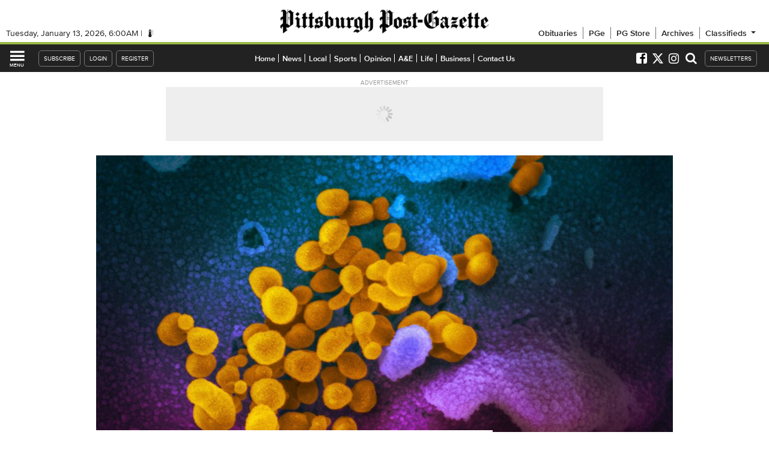

--- FILE ---
content_type: text/html; charset=utf-8
request_url: https://www.post-gazette.com/news/health/2020/04/14/COVID-19-coronavirus-Allegheny-County-Pennsylvania-cases-deaths/stories/202004140101
body_size: 24418
content:
<!DOCTYPE html>
<html lang="en">
<head>

			<script>var cGdwd2Rza2lwcGVy = 'cG9zdC1nYXpldHRlIHBheXdhbGw=';</script>
	
	<!-- pgevoke.components.head -->

	<!-- testing1234 -->
	<!-- v20250525_1658 -->

	<!-- Build time: January 13, 2026 01:00:05am -->

	<!-- uselibercusfiles: FALSE --> 
	
			<script>
		var PGVARS = PGVARS || {};
		PGVARS.site = "pg";
		PGVARS.requesttype = "STORY";
		PGVARS.sectionid = "health";
		PGVARS.param1 = "news";
		PGVARS.param2 = "health";
		PGVARS.sectionseolabel = "news/health";
		PGVARS.sectionpath = PGVARS.sectionseolabel;
		PGVARS.pgurl = "https://www.post-gazette.com";
		PGVARS.siteurl = "https://www.post-gazette.com";
		PGVARS.sitecode = "LIVE";
		PGVARS.sitetype = "DESKTOP";
		PGVARS.isnativostory = false;
		PGVARS.iscustomsection = false;
		PGVARS.buildtime = "1768284005";
		PGVARS.canonicalurl = "https://www.post-gazette.com/news/health/2020/04/14/covid-19-coronavirus-allegheny-county-pennsylvania-cases-deaths/stories/202004140101";
		PGVARS.twitterid = "PittsburghPG";
		PGVARS.uselibercusimages = "FALSE";
		PGVARS.ddotbaseurl = "https://d.post-gazette.com";
		PGVARS.sfuid = "34530";
		PGVARS.sfdomain = "post-gazette.com";
		// PGVARS.disastermode = "0";
		// PGVARS.disastermodefp = "0";
		PGVARS.piano = true;
		PGVARS.pianosandbox = false;
		// PGVARS.electionmode = 0;
		// PGVARS.electionmap = "state";
		PGVARS.getextrakeys = false;
		PGVARS.hasallextrakeys = false;
</script>
	<!-- Piano? TRUE -->
	<!-- Server Name: NEWLIVE -->
	
	
	<script>
		PGPageVersion = (PGVARS.site === "pg") ? "pgevoke" : "evoke";
		PGRequestType = "STORY";
		PGRequestType = PGRequestType.toUpperCase();
	</script>

	<!-- <l t o : macro name="pgevoke.includes.google-experiments"> -->
	<!-- <l t o : macro name="pg.utils.story-ab"> -->

	
	<!-- *****************************
		     		META
	     ***************************** -->
			<!-- pgevoke.components.head_meta (20250115_1531) BEGIN -->

	<meta charset="utf-8">
	<meta name="viewport" content="width=device-width, initial-scale=1.0, maximum-scale=1.0, minimum-scale=1.0"> 
	<meta http-equiv="X-UA-Compatible" content="chrome=1" />

	<link rel="shortcut icon" href="/favicon-144x144.png">

	<link rel="apple-touch-icon" sizes="180x180" href="/apple-touch-icon.png">
	<link rel="icon" type="image/png" sizes="32x32" href="/favicon-32x32.png">
	<link rel="icon" type="image/png" sizes="16x16" href="/favicon-16x16.png">
	<link rel="manifest" href="/site.webmanifest">
	<link rel="mask-icon" href="/safari-pinned-tab.svg" color="#5bbad5">
	<meta name="msapplication-TileColor" content="#da532c">
	<meta name="theme-color" content="#ffffff">
	
	<title>Region has nine new deaths; Levine praises Allegheny’s efforts | Pittsburgh Post-Gazette</title>
	
	<meta name="description" content="On Monday, state Health Secretary Dr. Rachel Levine said that social distancing measures are working to &ldquo;flatten the curve.&rdquo;"/>
	<meta name="keywords" content=""/>
	<meta name="news_keywords" content=""/>

	<link rel="canonical" href="https://www.post-gazette.com/news/health/2020/04/14/covid-19-coronavirus-allegheny-county-pennsylvania-cases-deaths/stories/202004140101" />

		<!-- No RSS feed for this page -->
	
	<meta property="og:title" content="Region has nine new deaths; Levine praises Allegheny’s efforts">
	<meta property="og:url" content="https://www.post-gazette.com/news/health/2020/04/14/covid-19-coronavirus-allegheny-county-pennsylvania-cases-deaths/stories/202004140101" />
	<meta property="og:description" content="On Monday, state Health Secretary Dr. Rachel Levine said that social distancing measures are working to &ldquo;flatten the curve.&rdquo;" />
	<meta property="og:site_name" content="Pittsburgh Post-Gazette" />
	<meta property="og:image" content="">
	
	<meta property="fb:pages" content="184142654825" />
	<meta property="fb:app_id" content="148144658590118">

	<meta name="twitter:title" content="Region has nine new deaths; Levine praises Allegheny’s efforts"> 
	<meta name="twitter:description" content="On Monday, state Health Secretary Dr. Rachel Levine said that social distancing measures are working to &ldquo;flatten the curve.&rdquo;"> 
	<meta name="twitter:card" content="summary_large_image"> 
	<meta name="twitter:site" content="@PittsburghPG"> 
	<meta name="twitter:creator" content="@PittsburghPG"> 
	<meta name="twitter:image" content="">
	<!-- <meta name="twitter:domain" content="post-gazette.com"> -->

	<meta name="apple-itunes-app" content="app-id=365895829">

	

	<!-- is_story() -->
	<meta property="og:type" content="article" />
	<!-- [storyslug: "covid-19-coronavirus-allegheny-county-pennsylvania-cases-deaths"] -->
	<script type="application/ld+json">
		{
		    "@context": "https://schema.org",
		    "@type": "Article",
		    "headline": "Region has nine new deaths; Levine praises Allegheny\u2019s efforts",
		    "image": "",
		    "datePublished": "2020-04-14T11:09:26-04:00",
		    "dateCreated": "2020-04-14T11:09:26-04:00",
		    "dateModified": "2026-01-13T01:00:05-05:00",
		    "url": "https://www.post-gazette.com/news/health/2020/04/14/covid-19-coronavirus-allegheny-county-pennsylvania-cases-deaths/stories/202004140101",
		    "description": "On Monday, state Health Secretary Dr. Rachel Levine said that social distancing measures are working to &ldquo;flatten the curve.&rdquo;",
		    "isAccessibleForFree": true,
		    "articleSection": "news",
		    "keywords": [
		        "health",
		        "region",
		        "city",
		        "east",
		        "north",
		        "south",
		        "west",
		        "washington",
		        "westmoreland",
		        "state",
		        "covid-19"
		    ]
		}
	</script>

	<!-- pgevoke.components.head_meta END -->	
	<!-- *****************************
		        EXTERNAL CSS
	     ***************************** -->

	<!-- v4 -->
						
			<link rel="stylesheet" href="https://a9a1263f9caafb223a0e-ed6332b96e149fbe46aac9e4618971f3.ssl.cf2.rackcdn.com/css/pg/vendor-pkg-v0004.css?v=20240222">
			<link rel="stylesheet" href="https://814824ac51e64b4abcaa-cffb1f8b6941251295ee20eefbd7d321.ssl.cf2.rackcdn.com/css/pg/pgevoke-v0049.css">
			<!-- <link rel="preload" href="https://www.post-gazette.com/assets/css/combined.css" as="style"> -->

			
	
	  <link rel="preload" href="https://www.post-gazette.com/assets-1y/images/misc/pg-logo-100px-green-byline.png" as="image">
	
	

	<!-- *****************************
		         JAVASCRIPT
	     ***************************** -->

	<!-- Console.log() fix for IE8 -->
	<script type="text/javascript"> if (!window.console) console = {log: function() {}}; </script>
	<script type="text/javascript"> console.clear = function() {}; </script>
	<script>
		// Used by numerous PGLIB objects
		var PGAPIBaseURL;
		(function() {
			var thedefault = "http://api2.post-gazette.com";
			// PGAPIBaseURL = "<%@pgevoke.apibaseurl%>";
			PGAPIBaseURL = thedefault;
			PGAPIBaseURL = (PGAPIBaseURL !== "") ? PGAPIBaseURL : thedefault;
		})();
	</script>

		
	<script>
		dataLayer = [{
			"section": "news",
			"subsection": "health"
		}];
	</script>

	<script>
	(function() {
		var isiOS = /iPad|iPhone|iPod/.test(navigator.userAgent) && !window.MSStream;
		var isiPhone = /iPhone;|iPod;/.test(navigator.userAgent) && !window.MSStream;
		var isiPad = /iPad;/.test(navigator.userAgent) && !window.MSStream;
		var nsappid;
		if (isiPad) {
			nsappid = "1287223630"; // Formerly "desktop"
		} else {
			nsappid = "1287223857"; // Formerly "mobile"
		}
		var nsmeta = document.createElement('meta');
		nsmeta.name = "apple-itunes-app";
		nsmeta.content = "app-id=" + nsappid;
		document.getElementsByTagName('head')[0].appendChild(nsmeta);	
	})();
	</script>

	
		<script>
		    document.cookie = "__adblocker=; expires=Thu, 01 Jan 1970 00:00:00 GMT; path=/";
		    var setNptTechAdblockerCookie = function(adblocker) {
		        var d = new Date();
		        d.setTime(d.getTime() + 60 * 5 * 1000);
		        document.cookie = "__adblocker=" + (adblocker ? "true" : "false") + "; expires=" + d.toUTCString() + "; path=/";
		    };
		    var script = document.createElement("script");
		    script.setAttribute("async", true);
		    script.setAttribute("src", "//www.npttech.com/advertising.js");
		    script.setAttribute("onerror", "setNptTechAdblockerCookie(true);");
		    document.getElementsByTagName("head")[0].appendChild(script);
		</script>

		

	<!-- ******* NATIVO ******* -->
			<script>
			var isNativoStory = true;
		</script>
		<script type="text/javascript" >
			var _prx = window._prx || [];
			_prx.push(['cfg.SetNoAutoStart']);
		</script>
		<script type="text/javascript" src="//s.ntv.io/serve/load.js" async></script> 
		
	<!-- ******* Twitter embed code ******* -->
	<script>!function(d,s,id){var js,fjs=d.getElementsByTagName(s)[0],p=/^http:/.test(d.location)?'http':'https';if(!d.getElementById(id)){js=d.createElement(s);js.id=id;js.src=p+"://platform.twitter.com/widgets.js";fjs.parentNode.insertBefore(js,fjs);}}(document,"script","twitter-wjs");</script>

	<!-- <script>var pgforcedlayout = "<%forcedlayout%>";</script> -->
	<script>var pgforcedlayout = "";</script>

	<!-- TEST TEST ANOTHER TEST -->


	<!-- SOPHI NATE EDIT INCLUDE -->


	<script id="downloader" async src="https://cdn.sophi.io/assets/demeter/1/stable/2912300655.js"></script>

	<script id="initialize">

		window.sophi = window.sophi || {};
		sophi.demeter = { actions: [] };
		window.demeter = window.demeter || async function() {
			var resolve, reject;
			const s = new Promise((res, rej) => {
				resolve = res, reject = rej
			});
	sophi.demeter.actions.push([arguments, resolve, reject]);
			return s;
		}
	</script>


	<script>






(async () => {  // The IIFE starts here
			let _sophi_userinfo = JSON.parse(localStorage.getItem("pgpiano__userinfo")) || {loggedIn:false, paid:false, stock:true};
			console.log(_sophi_userinfo);
			let _sophi_user_status = (_sophi_userinfo.paid) ? "subscriber" : (_sophi_userinfo.loggedIn) ? "registered" : "anonymous";
			
		
			if(_sophi_user_status == "subscriber"){
				console.log("**** SP IS SUB****");
				return;
			}

			try{

				let _sophi_decision = await demeter("getDecision", {
					args: { visitor: _sophi_user_status }, 
				});

				window.tp = window.tp || [];

				const wallContext = await demeter("getWallContext");
				const sophiContext = await demeter("getSophiContext");
				let assignedGroup = sophiContext.assignedGroup;
			
				console.log("** SP CONTEXT **",sophiContext)
				

				tp.push(["setCustomVariable", "sophi_bucket",sophiContext.assignedGroup]);

				let testGroup = sophiContext.experimentsCode;

				if (_sophi_decision.outcome.wallVisibility === "always") {
					console.log("WALL DECISION", _sophi_decision);
					console.log("WALL CONTEXT ", wallContext);

					let wall_types = ["hard","meter"];
					let wall_type = wall_types[0];

					console.log("WALL TYPE",wall_type);


					dataLayer.push({ "sophi_trace_id": wallContext.trace });
					dataLayer.push({ "sophi_context": wallContext.context });
					dataLayer.push({ "sophi_inputs": wallContext.inputs });
					dataLayer.push({ "decision_source": "sophi" });
					dataLayer.push({ "sophi_group": testGroup });
					tp.push(["setCustomVariable", "sophi_wall_visibility","always"]);
					tp.push(["setCustomVariable", "sophi_decision", _sophi_decision.outcome.wallType]);
					tp.push(["setCustomVariable", "wall_type",wall_type]);
				}else{
					dataLayer.push({ "sophi_trace_id": wallContext.trace });
					dataLayer.push({ "sophi_context": wallContext.context });
					dataLayer.push({ "sophi_inputs": wallContext.inputs });
					dataLayer.push({ "decision_source": "sophi" });
					dataLayer.push({ "sophi_group": testGroup });
					tp.push(["setCustomVariable", "sophi_wall_visibility","never"]);

				}
			}catch(e){
				
					dataLayer.push({ "sophi_trace_id": "false"});
					dataLayer.push({ "sophi_context": "false" });
					dataLayer.push({ "sophi_inputs": "false" });
					dataLayer.push({ "decision_source": "error" });

					tp.push(["setCustomVariable", "sophi_wall_visibility","always"]);
					tp.push(["setCustomVariable", "sophi_decision","paywall"]);
					tp.push(["setCustomVariable", "wall_type","meter"]);
					tp.push(["setCustomVariable", "sophi_bucket","error"]);
				
				
					console.log("THERE IS AN ERROR WITH SOPHI")

			}
			
			
		})(); // The IIFE ends and is immediately executed here


    window.demeterPageview = function(data){
		console.log("Demeter PV Args ",data);
		(async () => {
			await demeter("pageview", {
				args: data,
			});
		})();
	}

	window.demeterWallTrace = function(data){
		console.log("Demeter WT Args ",data);
		(async () => {
			await demeter("wall", {
				args: data,
			});
		})();
	}



	</script>

	<!-- EOF SOPHI -->


	<!-- Global site tag (gtag.js) - Google Analytics -->
	<script async src="https://www.googletagmanager.com/gtag/js?id=G-VZTY4SK8JP"></script>
	<script>
	window.dataLayer = window.dataLayer || [];
	function gtag(){dataLayer.push(arguments);}
	gtag('js', new Date());
	// gtag('config', 'G-VZTY4SK8JP');
	</script>

</head>	<!-- pgevoke.components.page-header_pg / 20250812_1104 -->

<body class="pgevoke bs-grid pg-hasicomoon pg-site-pg pg-user-checkingstatus pg-requesttype-story pgevoke-pageparentsection-news pg-piano">

		<!-- Google Tag Manager -->
	<noscript><iframe src="//www.googletagmanager.com/ns.html?id=GTM-P73RLR"
	height="0" width="0" style="display:none;visibility:hidden"></iframe></noscript>
	<script>(function(w,d,s,l,i){w[l]=w[l]||[];w[l].push({'gtm.start':
	new Date().getTime(),event:'gtm.js'});var f=d.getElementsByTagName(s)[0],
	j=d.createElement(s),dl=l!='dataLayer'?'&l='+l:'';j.async=true;j.src=
	'//www.googletagmanager.com/gtm.js?id='+i+dl;f.parentNode.insertBefore(j,f);
	})(window,document,'script','dataLayer','GTM-P73RLR');</script>
	<!-- End Google Tag Manager -->

	<!-- ***** pgevoke.analytics.ga-top BEGIN ***** -->
	
	<!-- pg.analytics.ga-top (globallast) 08.30.2017 12:24-->
	<script>
	if (!Array.prototype.some) {
		console.log("POLYFILL SOME");
	  Array.prototype.some = function(fun/*, thisArg*/) {

	    if (this == null) {
	      throw new TypeError('Array.prototype.some called on null or undefined');
	    }

	    if (typeof fun !== 'function') {
	      throw new TypeError();
	    }

	    var t = Object(this);
	    var len = t.length >>> 0;

	    var thisArg = arguments.length >= 2 ? arguments[1] : void 0;
	    for (var i = 0; i < len; i++) {
	      if (i in t && fun.call(thisArg, t[i], i, t)) {
	        return true;
	      }
	    }

	    return false;
	  };
	}else{
		console.log("NON POLYFILL");
	}

	if (!String.prototype.includes) {
		console.log("POLYFILL INCLUDES");
	  String.prototype.includes = function(search, start) {

	    if (typeof start !== 'number') {
	      start = 0;
	    }
	    
	    if (start + search.length > this.length) {
	      return false;
	    } else {
	      return this.indexOf(search, start) !== -1;
	    }
	  };
	}else{
		console.log("DON'T POLYFILL INCLUDES");
	}
	</script>

	<!-- Removing PGGA code here (5/13/2019) -->

	<script>

		(function(i,s,o,g,r,a,m){i['GoogleAnalyticsObject']=r;i[r]=i[r]||function(){
		  (i[r].q=i[r].q||[]).push(arguments)},i[r].l=1*new Date();a=s.createElement(o),
		  m=s.getElementsByTagName(o)[0];a.async=1;a.src=g;m.parentNode.insertBefore(a,m)
		  })(window,document,'script','//www.google-analytics.com/analytics.js','ga');
		
		  // ga('create', 'UA-15716261-23', { 'name': 'abPlayground' }); *** removing 7/30 per Brian/Nate
	    switch (PGVARS.site) {
	      case "pg":
	        ga('create', 'UA-15716261-30', { 'name': 'segmentTracker' });
	        ga('create', 'UA-15716261-24', { 'name': 'itTracker' });
	        ga('create', 'UA-15716261-35', { 'name': 'adTracker'});
	        ga('create', 'UA-15716261-29', 'auto', {'name': 'itExperiments' });
	        ga('create', 'UA-15716261-44', { 'name': 'pianoTracker'});
	        ga('create', 'UA-15716261-45', { 'name': 'adTracker2'});
	        break;
	      case "blade":
	        ga('create', 'UA-15716261-28', 'auto',{name:"itTracker"});
	        ga('itTracker.send', 'pageview');
	        ga('create', 'UA-15716261-39', 'auto',{name:"itExperiments"});
	        ga('itExperiments.send', 'pageview');
	        break;
	    }
	    // Commenting out 10/24 in consultation w/ Nate
		  // PGGA.sendTrackingLoad();
		  // ga('abPlayground.send', 'pageview');
	</script>
	
	<!-- ***** pgevoke.analytics.ga-top END ***** -->
	<!-- Rich Media Ad: Peelback - BEGIN -->
	<div id="dfp-peelback" class="hidden-xs hidden-sm"></div>
<div id="pg-ads-peelback-wrapper">
	<div data-dfpads-position="TOPRIGHT" data-dfpads-adsection="news/health">
		<div class="pg-adtarget"></div>
	</div>
</div>	<!-- Rich Media Ad: PEELBACK - End -->

	<div class="pgevoke-header-placeholder"></div>
	<header class="pgevoke-header">
		<div class="pgevoke-header-row1 clearfix">
			<div class="pgevoke-header-row1-left">
				<div class="pgevoke-header-row1-left-innerwrapper">
					<span class="pgevoke-header-row1-left-time">1:00AM</span>
					<a class="pgevoke-header-row1-left-weather" href="https://www.post-gazette.com/weather">
						<span class="pgevoke-header-row1-left-weather-icon icon icon-temperature2"></span>
						<span class="pgevoke-header-row1-left-weather-temp"></span>
					</a>
				</div>
			</div>
			<div class="pgevoke-header-row1-middle">
				<a class="pgevoke-header-row1-middle-pglogo" href="https://www.post-gazette.com"></a>
			</div>
			<div class="pgevoke-header-row1-right">
				<ul class="clearfix">
					<li><a href="https://obituaries.post-gazette.com">Obituaries</a></li>
					<li><a href="https://pge.post-gazette.com/pf3" class="pg-eeditionlink">PGe</a></li>
					<!-- <li><a href="https://adimages.post-gazette.com/images/2020-10-01.PG.pdf">PGe</a></li> -->
										<li><a href="http://store.post-gazette.com/">PG Store</a></li>
										<li><a href="https://archives.post-gazette.com/">Archives</a></li>
					<!--
					<li class="hidden-xs hidden-sm hidden-md hidden-lg">
						<a href="https://www.post-gazette.com/events">Events</a>
					</li>
					<li class="hidden-xs hidden-sm hidden-md hidden-lg">
						<a href="https://www.post-gazette.com/jobs">Jobs</a>
					</li
					<li class="hidden-xs hidden-sm hidden-md hidden-lg">
						<a href="https://www.post-gazette.com/realestate">Real Estate</a>
					</li>
					<li class="hidden-xs hidden-sm hidden-md hidden-lg">
						<a href="http://classmart.post-gazette.com/pa/cars/search">Cars</a>
					</li>
					<li class="hidden-xs hidden-sm hidden-md hidden-lg" style="border-right:none">
						<a href="http://classified.post-gazette.com/">Classified</a>
					</li>
					-->
					<li class="pgevoke-header-row1-classifiedsheader"><a>Classifieds <span class="icon icon-arrow-down5"></span></a>
						<ul class="pgevoke-header-row1-classifieds">
							<li><a href="https://classmart.post-gazette.com">Classified</a></li>
							<li><a href="https://www.post-gazette.com/events">Events</a></li>
							<li><a href="https://www.post-gazette.com/jobs">Jobs</a></li>
							<!-- <li><a href="https://pittsburghpostgazette.kotohomes.com">Real Estate</a></li> -->
							<li><a href="https://classmart.post-gazette.com/pa/legal-notices/search">Public Notices</a></li>
							<li><a href="http://classmart.post-gazette.com/pa/pets/search">Pets</a></li>
						</ul>
					</li>
				</ul>
			</div>
		</div>
		<div class="pgevoke-header-row2">
			<div class="pgevoke-header-row2-wrapper clearfix">
				<div class="pgevoke-header-row2-left valignfix">
					<div class="pgevoke-header-row2-left-menubutton valignfix">
						<span class="pgevoke-header-row2-left-menubutton-icon icon icon-menu7"></span>
						<span class="pgevoke-header-row2-left-menubutton-text">MENU</span>
					</div>
					<div class="pgevoke-header-row2-left-gigya">
						<ul class="clearfix">
															<li class="pg-user-unpaidonly">
									<a href="javascript:;" class="subscribe-btn"><span class="btnText">SUBSCRIBE</span></a>
								</li>
								<li class="pg-user-loggedoutonly tp-login">
								   <a>LOGIN</a>
								</li>
								<li class="pg-user-loggedoutonly tp-register">
								   <a>REGISTER</a>
								</li>
								<li class="pg-user-loggedinonly tp-logout">
									<a>LOG OUT</a>
								</li>
								<li class="pg-user-loggedinonly">
									<a href="https://my.post-gazette.com/my-account/">MY PROFILE</a>
								</li>
													</ul>
					</div>
				</div> <!-- .pgevoke-header-row2-left -->
				<div class="pgevoke-header-row2-middle clearfix">
					<nav class="pgevoke-header-row2-middle-inner clearfix">
						<span class="pgevoke-header-row2-middle-pubicon">
							<a href="/"></a>
						</span>
						<ul class="hidden-xs hidden-sm clearfix">
							<li data-subnav-section="frontpage"><a href="https://www.post-gazette.com">Home</a></li>
							<li data-subnav-section="news"><a href="https://www.post-gazette.com/news">News</a></li>
							<li data-subnav-section="local"><a href="https://www.post-gazette.com/local">Local</a></li>
							<li data-subnav-section="sports"><a href="https://www.post-gazette.com/sports">Sports</a></li>
							<li data-subnav-section="opinion"><a href="https://www.post-gazette.com/opinion">Opinion</a></li>
							<li data-subnav-section="ae"><a href="https://www.post-gazette.com/ae">A&amp;E</a></li>
							<li data-subnav-section="life"><a href="https://www.post-gazette.com/life"">Life</a></li>
							<li data-subnav-section="business"><a href="https://www.post-gazette.com/business"">Business</a></li>
							<li data-subnav-section="contact-us"><a href="https://www.post-gazette.com/help">Contact Us</a></li>
						</ul>
					</nav>
				</div> <!-- .pgevoke-header-row2-middle -->
				<div class="pgevoke-header-row2-right valignfix">
					<div class="pgevoke-header-row2-right-social clearfix">
						<a class="pgevoke-header-row2-right-social-facebook" href="https://www.facebook.com/pittsburghpostgazette">
							<span class="icon icon-facebook"></span>
						</a>
						<a class="pgevoke-header-row2-right-social-twitter" href="https://twitter.com/PittsburghPG">
							<!-- <span class="icon icon-twitter4"></span> -->
							<span class="icon icon-x-twitter"></span>
						</a>
						<a class="pgevoke-header-row2-right-social-instagram" href="https://www.instagram.com/pittsburghpg/">
							<span class="icon icon-instagram"></span>
						</a>
					</div>
					<!-- QUERLY UPDATE
					<a class="pgevoke-header-row2-right-social-search queryly_search_button">
						<span class="icon icon-search"></span>
					</a>
					-->
					<label for="queryly_toggle">
					    <div class="pgevoke-header-row2-right-search queryly_search_button">
					           <span class="icon icon-search"></span>
					    </div>
					</label>
					<div class="pgevoke-header-row2-right-newsletters">
						<a href="https://my.post-gazette.com/newsletters/?utm_source=pg.com&utm_medium=link&utm_campaign=newsletter-subscribe&utm_content=navbar">NEWSLETTERS</a>
					</div>
					<!-- <div class="pgevoke-header-row2-right-search queryly_search_button clearfix">
						<label for="pgevoke-header-row2-right-search-searchbox" style="display:none">Search Box</label> -->
						<!-- <input type="text" class="queryly" placeholder="SEARCH" id="pgevoke-header-row2-right-search-searchbox"> -->
						<!--
						<input type="text" placeholder="SEARCH" id="pgevoke-header-row2-right-search-searchbox">
						<span class="icon icon-search"></span>
					</div>
					-->
				</div>
			</div>	<!-- .pgevoke-header-row2-wrapper -->
		</div> <!-- .pgevoke-header-row2 -->		
		<div class="pgevoke-header-subnav">
		</div>
	</header>
	<header class="pgevoke-socialshareheader">
		<a class="pgevoke-socialshareheader-sideicon pgevoke-socialshareheader-sideicon-menubutton valignfix">
			<!-- <span class="icon icon-share3"></span> -->
			<span class="pgevoke-socialshareheader-sideicon-menubutton-icon icon icon-menu7"></span>
			<span class="pgevoke-socialshareheader-sideicon-menubutton-text">MENU</span>
		</a>
		<ul class="pgevoke-socialshareheader-buttons">
			<li class="pgevoke-socialshareheader-buttons-facebook">
				<a target="_blank">
					<span class="icon icon-facebook"></span>
				</a>
			</li>
			<li class="pgevoke-socialshareheader-buttons-fbmessenger">
				<a>
					<img src="https://a9a1263f9caafb223a0e-ed6332b96e149fbe46aac9e4618971f3.ssl.cf2.rackcdn.com/images/pgmisc/facebook-messenger-icon-75px.png?v=20190913" alt="Facebook Messenger Icon">
				</a>
			</li>
			<li class="pgevoke-socialshareheader-buttons-twitter">
				<!-- <a href="javascript: void(0)" onclick="window.open('https://twitter.com/intent/tweet?url=<<<=theobj.link>>>&amp;text='+encodeURIComponent(&quot;<<<=theobj.title>>>&quot;)+'&amp;via=PittsburghPG','','width=500,height=500')  "> -->
				<a target="_blank">
					<!-- <span  class="icon icon-twitter"></span> -->
					<span class="icon icon-x-twitter"></span> 
				</a>
			</li>
			<li class="pgevoke-socialshareheader-buttons-email">
				<a href="javascript:void(0);" id="tipafriend" alt="Email">
					<span class="icon icon-envelope"></span>
				</a>
			</li>
			<li class="pgevoke-socialshareheader-buttons-androidtext">
				<a>
					<span class="icon icon-bubble-dots3"></span>
				</a>
			</li>
			<li class="pgevoke-socialshareheader-buttons-comments">
				<a href="javascript: void(0);" alt="Comments">
					<span class="pgevoke-socialshareheader-buttons-commentscount"></span>
					<span class="icon icon-comment"></span>
				</a>
			</li>
		</ul>
		<a class="pgevoke-socialshareheader-sideicon pgevoke-socialshareheader-sideicon-pub valignfix" href="https://www.post-gazette.com"></a>
	</header>
	<div class="pgevoke-pagewrapper clearfix">
			<div class="pgevoke-slidemenu">
	<div class="pgevoke-slidemenu-inner">
		<div class="pgevoke-slidemenu-topborder"></div>
		<div class="pgevoke-slidemenu-header pgevoke-slidemenu-header-account">ACCOUNT</div>
					<!-- piano butons -->
			<ul class="pgevoke-slidemenu-accountbuttons">
				<li class="pg-user-unpaidonly">
					<!-- <a href="https://my.post-gazette.com/purchase"><span class="fa fa-user-plus pgevoke-slidemenu-lefticon"></span><span class="btnText">Subscribe</span></a> -->
					<a><span class="fa fa-user-plus pgevoke-slidemenu-lefticon"></span><span class="subscribe-btn">Subscribe</span></a>
				</li>
				<li class="pg-user-loggedoutonly tp-login">
					<a><span class="fa fa-lock pgevoke-slidemenu-lefticon"></span>Login</a>
				</li>
				<li class="pg-user-loggedoutonly tp-register">
					<a><span class="fa fa-user pgevoke-slidemenu-lefticon" style="display:inline-block;margin-right:10px"></span>Register</a>
				</li>
				<li class="pg-user-loggedinonly tp-logout">
					<a><span class="fa fa-lock pgevoke-slidemenu-lefticon"></span>Log out</a>
				</li>
				<li class="pg-user-loggedinonly">
					<a href="https://my.post-gazette.com/my-account/" ><span class="fa fa-user pgevoke-slidemenu-lefticon" style="display:inline-block;margin-right:10px"></span>My Profile</a>
				</li>
				<li>
					<a href="http://promo.post-gazette.com/subscriberservices"><span class="icon icon-info-circle pgevoke-slidemenu-lefticon"></span><span>Subscriber Services</span></a>
				</li>
				<!-- QUERYLY UPDATE
				<li>
					<a href="#" class="queryly_search_button"><span class="icon icon-search pgevoke-slidemenu-lefticon"></span><span>Search</span></a>
				</li>
				-->
				<li>
					<label for="queryly_toggle">
						<a class="queryly_search_button"><span class="icon icon-search pgevoke-slidemenu-lefticon"></span><span>Search</span></a>
					</label>
				</li>
				
			</ul>
				<div class="pgevoke-slidemenu-header">SECTIONS</div>
		<ul class="pgevoke-slidemenu-sections">
			<li class="pgevoke-slidemenu-section-frontpage">
				<a>HOME<span class="icon icon-chevron-right pgevoke-slidemenu-righticon"></span></a>
				<ul>
					<li><a href="https://www.post-gazette.com">Homepage</a></li>
					<li><a href="https://www.post-gazette.com/local/breaking">This Just In</a></li>
					<li><a href="https://www.post-gazette.com/chat">Chats</a></li>
					<li><a href="https://www.post-gazette.com/weather">Weather</a></li>
					<li><a href="https://maps.here.com/traffic/usa/pittsburgh?utm_source=magnet&utm_medium=traffic_magnet&utm_content=728164&utm_campaign=magnet_wideSky.vm&AWOPARTNER=POST-GAZETTE&map=40.43851,-79.99734,9,traffic">Traffic</a></li>
					<li><a href="https://www.post-gazette.com/events#/15222-pittsburgh/all/today">Event Guide</a></li>
					<li><a href="http://store.post-gazette.com/">PG Store</a></li>
					<li><a href="http://promo.post-gazette.com/pgeweb">PGe</a></li>
					<li><a href="https://www.post-gazette.com/video">Video</a></li>
					<li><a href="https://newsinteractive.post-gazette.com/photos/">Photos</a></li>
					<li><a href="https://newsinteractive.post-gazette.com/thedigs/">The Digs</a></li>
					<!-- <li><a href="https://www.post-gazette.com/circulars">Circulars</a></li> -->
					<li><a href="https://www.post-gazette.com/rssfeeds">RSS Feeds</a></li>
				</ul>
			</li>
			<li class="pgevoke-slidemenu-section-news">
				<a>NEWS<span class="icon icon-chevron-right pgevoke-slidemenu-righticon"></span></a>
				<ul>
					<li><a href="https://www.post-gazette.com/news">News Home</a></li>
					<li><a href="https://www.post-gazette.com/news/crime-courts">Crimes &amp; Courts</a></li>
					<li><a href="https://www.post-gazette.com/news/politics">Politics</a></li>
					<li><a href="https://www.post-gazette.com/news/education">Education</a></li>
					<li><a href="https://www.post-gazette.com/news/health">Health &amp; Wellness</a></li>
					<li><a href="https://www.post-gazette.com/news/transportation">Transportation</a></li>
					<li><a href="https://www.post-gazette.com/news/state">State</a></li>
					<li><a href="https://www.post-gazette.com/news/nation">Nation</a></li>
					<li><a href="https://www.post-gazette.com/news/world">World</a></li>
					<li><a href="https://www.post-gazette.com/news/weather-news">Weather News</a></li>
					<li><a href="https://obituaries.post-gazette.com">Obituaries</a></li>
					<li><a href="https://www.post-gazette.com/news/obituaries">News Obituaries</a></li>
					<li><a href="https://www.post-gazette.com/news/science">Science</a></li>
					<li><a href="https://www.post-gazette.com/news/environment">Environment</a></li>
					<li><a href="https://www.post-gazette.com/news/faith-religion">Faith &amp; Religion</a></li>
					<li><a href="https://www.post-gazette.com/news/social-services">Social Services</a></li>
				</ul>
			</li>
			<li class="pgevoke-slidemenu-section-local">
				<a>LOCAL<span class="icon icon-chevron-right pgevoke-slidemenu-righticon"></span></a>
				<ul>
					<li><a href="https://www.post-gazette.com/local">Local Home</a></li>
					<li><a href="https://www.post-gazette.com/local/city">City</a></li>
					<li><a href="https://www.post-gazette.com/local/region">Region</a></li>
					<li><a href="https://www.post-gazette.com/local/east">East</a></li>
					<li><a href="https://www.post-gazette.com/local/north">North</a></li>
					<li><a href="https://www.post-gazette.com/local/south">South</a></li>
					<li><a href="https://www.post-gazette.com/local/west">West</a></li>
					<li><a href="https://www.post-gazette.com/local/washington">Washington</a></li>
					<li><a href="https://www.post-gazette.com/local/westmoreland">Westmoreland</a></li>
					<li><a href="https://obituaries.post-gazette.com">Obituaries</a></li>
					<li><a href="https://classmart.post-gazette.com">Classifieds</a></li>
					<li><a href="https://classmart.post-gazette.com/pa/legal-notices/search">Public Notices</a></li>
					<!-- <li><a href="https://pittsburghpostgazette.kotohomes.com/">Real Estate</a></li> -->
					<!-- <li><a href="http://classmart.post-gazette.com/pa/cars/search">Cars</a></li> -->
					<!-- <li><a href="https://www.post-gazette.com/life/buying-here">Real Estate</a></li> -->
				</ul>
			</li>
			<li class="pgevoke-slidemenu-section-sports">
				<a>SPORTS<span class="icon icon-chevron-right pgevoke-slidemenu-righticon"></span></a>
				<ul>
					<li><a href="https://www.post-gazette.com/sports">Sports Home</a></li>
					<li><a href="https://www.post-gazette.com/sports/steelers">Steelers</a></li>
					<li><a href="https://www.post-gazette.com/sports/penguins">Penguins</a></li>
					<li><a href="https://www.post-gazette.com/sports/pirates">Pirates</a></li>
					<li><a href="https://www.post-gazette.com/sports/2026-nfl-draft">2026 NFL Draft</a></li>
					<li><a href="https://www.post-gazette.com/sports/columns">Sports Columns</a></li>
					<li><a href="https://www.post-gazette.com/sports/gene-collier">Gene Collier</a></li>
					<li><a href="https://www.post-gazette.com/sports/jason-mackey">Jason Mackey</a></li>
					<li><a href="https://www.post-gazette.com/sports/joe-starkey">Joe Starkey</a></li>
					<li><a href="https://www.post-gazette.com/sports/paul-zeise">Paul Zeise</a></li>
					<li><a href="https://www.post-gazette.com/sports/Pitt">Pitt</a></li>
					<li><a href="https://www.post-gazette.com/sports/psu">Penn State</a></li>
					<li><a href="https://www.post-gazette.com/sports/wvu">WVU</a></li>
					<li><a href="https://newsinteractive.post-gazette.com/pg-sports-network-podcasts/">PG Sports Network podcasts</a></li>
					<li><a href="https://www.post-gazette.com/sports/riverhounds">Riverhounds</a></li>
					<li><a href="https://www.post-gazette.com/sports/olympics">Paris 2024 Olympics</a></li>
					<li><a href="https://www.post-gazette.com/sports/sports-betting">Sports Betting</a></li>
					<li><a href="https://www.post-gazette.com/sports/fantasy-football">Fantasy Football</a></li>
					<li><a href="https://www.post-gazette.com/sports/nfl">NFL</a></li>
					<li><a href="https://www.post-gazette.com/sports/nhl">NHL</a></li>
					<li><a href="https://www.post-gazette.com/sports/mlb">MLB</a></li>
					<li><a href="https://www.post-gazette.com/sports/nba">NBA</a></li>
					<li><a href="https://www.post-gazette.com/sports/ncaa">NCAA</a></li>
					<li><a href="https://www.post-gazette.com/sports/college">College Sports</a></li>
					<li><a href="https://www.post-gazette.com/sports/highschool">High School Sports</a></li>
				</ul>
			</li>
			<li class="pgevoke-slidemenu-section-opinion">
				<a>OPINION<span class="icon icon-chevron-right pgevoke-slidemenu-righticon"></span></a>
				<ul>
					<li><a href="https://www.post-gazette.com/opinion">Opinion Home</a></li>
					<li><a href="https://www.post-gazette.com/opinion/editorials">Editorials</a></li>
					<li><a href="https://www.post-gazette.com/opinion/columnists">PG Columnists</a></li>
					<li><a href="https://www.post-gazette.com/opinion/guest-columns">Special to the PG</a></li>
					<li><a href="https://www.post-gazette.com/opinion/insight">Insight</a></li>
					<li><a href="https://www.post-gazette.com/opinion/letters">Letters</a></li>
					<li><a href="https://www.post-gazette.com/opinion/op-ed">Op-Ed Columns</a></li>
				</ul>
			</li>
			<li class="pgevoke-slidemenu-section-ae">
				<a>A&amp;E<span class="icon icon-chevron-right pgevoke-slidemenu-righticon"></span></a>
				<ul>
					<li><a href="https://www.post-gazette.com/ae">A&amp;E Home</a></li>
					<li><a href="https://www.post-gazette.com/ae/celebrities">Celebrities</a></li>
					<li><a href="https://www.post-gazette.com/ae/movies">Movies</a></li>
					<li><a href="https://www.post-gazette.com/ae/tv-radio">TV &amp; Radio</a></li>
					<li><a href="https://www.post-gazette.com/ae/music">Music</a></li>
					<li><a href="https://www.post-gazette.com/concerts">Concert Listings</a></li>
					<li><a href="https://www.post-gazette.com/ae/theater-dance">Theatre &amp; Dance</a></li>
					<li><a href="https://www.post-gazette.com/ae/art-architecture">Art &amp; Architecture</a></li>
					<li><a href="https://www.post-gazette.com/ae/books">Books</a></li>
					<li><a href="https://www.post-gazette.com/events#/15222-pittsburgh/all/today">Events</a></li>
				</ul>
			</li>
			<li class="pgevoke-slidemenu-section-life">
				<a>LIFE<span class="icon icon-chevron-right pgevoke-slidemenu-righticon"></span></a>
				<ul>
					<li><a href="https://www.post-gazette.com/life">Life Home</a></li>
					<li><a href="https://www.post-gazette.com/life/food">Food</a></li>
					<li><a href="https://www.post-gazette.com/life/dining">Dining</a></li>
					<li><a href="https://www.post-gazette.com/life/recipes">Recipes</a></li>
					<li><a href="https://www.post-gazette.com/life/drinks">Drinks</a></li>
					<li><a href="https://www.post-gazette.com/life/buying-here">Buying Here</a></li>
					<li><a href="https://www.post-gazette.com/life/homes-garden">Homes &amp; Gardens</a></li>
					<li><a href="https://www.post-gazette.com/life/goodness">goodness</a></li>
					<li><a href="https://www.post-gazette.com/life/random-acts-of-kindness">Random Acts of Kindness</a></li>
					<li><a href="https://www.post-gazette.com/life/seen">Seen</a></li>
					<li><a href="https://www.post-gazette.com/life/outdoors">Outdoors</a></li>
					<li><a href="https://www.post-gazette.com/life/fashion">Style &amp; Fashion</a></li>
					<li><a href="https://www.post-gazette.com/life/travel">Travel</a></li>
					<li><a href="https://www.post-gazette.com/life/holidays">Holidays</a></li>
				</ul>
			</li>
			<li class="pgevoke-slidemenu-section-business">
				<a>BUSINESS<span class="icon icon-chevron-right pgevoke-slidemenu-righticon"></span></a>
				<ul>
					<li><a href="https://www.post-gazette.com/business">Business Home</a></li>
					<li><a href="https://www.post-gazette.com/business/development">Building PGH</a></li>
					<li><a href="https://www.post-gazette.com/business/money">Your Money</a></li>
					<li><a href="https://www.post-gazette.com/business/healthcare-business">Business Health</a></li>
					<li><a href="https://www.post-gazette.com/business/powersource">Powersource</a></li>
					<li><a href="https://www.post-gazette.com/business/career-workplace">Workzone</a></li>
					<li><a href="https://www.post-gazette.com/business/tech-news">Tech News</a></li>
					<li><a href="https://www.post-gazette.com/business/legal">Business / Law</a></li>
					<li><a href="https://www.post-gazette.com/business/other-business">Other Business</a></li>
					<li><a href="https://newsinteractive.post-gazette.com/consumer-alerts/">Consumer Alerts</a></li>
					<li><a href="https://newsinteractive.post-gazette.com/top-workplaces-pittsburgh-2024/">Top Workplaces</a></li>
				</ul>
			</li>
			<li>
				<a>PGH Partners<span class="icon icon-chevron-right pgevoke-slidemenu-righticon"></span></a>
				<ul>
					<li><a href="https://www.post-gazette.com/sponsored-content?ntv_adpz=4121">PGH Partners Home</a></li>
					<li><a href="https://www.post-gazette.com/sponsored-content?ntv_adpz=4146">UPMC | Ask the Experts</a></li>
				</ul>
			</li>
					</ul>
		<div class="pgevoke-slidemenu-header">OTHER</div>
		<ul class="pgevoke-slidemenu-accountbuttons">
			<li><a href="https://pge.post-gazette.com/pf3" class="pg-eeditionlink"><span>PGe</span></a></li>
			<!-- <li><a href="https://adimages.post-gazette.com/images/2020-10-01.PG.pdf"><span>PGe</span></a></li> -->
			<li><a href="https://my.post-gazette.com/newsletters/?utm_source=pg.com&utm_medium=link&utm_campaign=newsletter-subscribe&utm_content=leftmenu">NEWSLETTERS</a></li>
			<li><a href="http://store.post-gazette.com/"><span>PG STORE</span></a></li>
			<li><a href="https://archives.post-gazette.com/"><span>ARCHIVES</span></a></li>
		</ul>
		<div class="pgevoke-slidemenu-header">CLASSIFIEDS</div>
		<ul class="pgevoke-slidemenu-accountbuttons">
			<li><a href="https://obituaries.post-gazette.com"><span>OBITUARIES</span></a></li>
			<li><a href="https://www.post-gazette.com/jobs"><span>JOBS</span></a></li>
			<li><a href="https://classmart.post-gazette.com/pa/legal-notices/search"><span>PUBLIC NOTICES</span></a></li>
			<!-- <li><a href="https://www.post-gazette.com/life/buying-here"><span>REAL ESTATE</span></a></li> -->
			<!-- <li><a href="https://pittsburghpostgazette.kotohomes.com"><span>REAL ESTATE</span></a></li> -->
			<li><a href="https://classmart.post-gazette.com"><span>CLASSIFIEDS</span></a></li>
			<li><a href="https://www.post-gazette.com/events"><span>EVENTS</span></a></li>
			<li><a href="https://classmart.post-gazette.com/pa/pets/search"><span>PETS</span></a></li>
		</ul>
				<div class="pgevoke-slidemenu-header">CONTACT US / FAQ</div>
		<ul class="pgevoke-slidemenu-accountbuttons">
			<li><a href="https://www.post-gazette.com/help"><span>CONTACT US</span></a></li>
			<li><a href="https://www.post-gazette.com/mediakit"><span>ADVERTISING</span></a></li>
			<li><a href="https://career4.successfactors.com/career?company=cablesystem&site=VjItSmFoc1VqUEliN25XSmxwcnB4TjZ5QT09"><span>CAREER OPPORTUNITIES</span></a></li>
			<li><a></a></li>
			<li><a></a></li>
		</ul>
	</div>
</div>		<!-- pg.ads.x51-wallpaper / v20180411_1244 -->
<!-- 
{type=d2FsbHBhcGVy}
  dfpadcode="wallpaper"
{type=d2FsbHBhcGVyLXYx}
  dfpadcode="wallpaper-v1"
-->

<div class="dfp-wallpaper"></div>

  <div id="pg-ads-x51-wrapper" style="display:none">
    <div data-dfpads-position="X51" data-dfpads-adsection="news/health">
      <div class="pg-adtarget"></div>
    </div>
  </div>
		<!-- <l t o : macro name="pg.ads.x51-wallpaper"> -->
		<div class="pgevoke-slidewrapper container">
			<div class="pgevoke-pagecontent"><!-- [%{@pg.isnativostory}
	<lto:macro name="pgevoke.templates.story_storyzero_nativo">
%|%{param1="nate"}
	[%{blah}
		<lto:story objectclass=4104 before>
	%|%
		<lto:story objectclass=4101 before>
	%]
%|% -->
<!-- <lto:story objectclass=4101 before> -->
<script>
pgStoryZeroJSON = {"status":"ok","articles":[{"storyID":"202004140101","title":"Region has nine new deaths; Levine praises Allegheny’s efforts","subTitle":"","useSubtitle":0,"kicker":"","deckline":"","teaser":"<p>On Monday, state Health Secretary Dr. Rachel Levine said that social distancing measures are working to &ldquo;flatten the curve.&rdquo;<\/p>","teaserTitle":"","byCredit":"0","author":"By Kyle Mullins \/ Pittsburgh Post-Gazette","endStory":false,"commentsEnabled":true,"commentsCloseDate":"Wed, 01 Jan 2076 01:00:05 -0500","contentModified":"Tue, 14 Apr 2020 11:09:26 -0400","firstPub":"Tue, 14 Apr 2020 11:09:26 -0400","priority":255,"rights":"5","pubDate":"Tue, 14 Apr 2020 11:09:26 -0400","expirationDate":"Sat, 08 Sep 2125 20:36:06 -0400","body":"<p><strong><em>This was updated at 8:30 p.m.<\/em><\/strong><\/p>\n<p>As Western Pennsylvania reported nine new COVID-19 related deaths, state Health Secretary Dr. Rachel Levine on Tuesday praised Allegheny County&rsquo;s response to the pandemic, which has seen falling numbers of new cases in recent days, as &ldquo;fantastic.&rdquo; The county reported 15 new cases of the novel coronavirus, down from 19 on Monday, bringing the total to 893.<\/p>\n<p>The state reported 60 new deaths and 1,146 new positive cases of COVID-19, bringing its new totals to 584 and 25,346, according to data released Tuesday. Dr. Levine said that the large increase in deaths is likely due to the now-familiar lag in reporting on Mondays.<\/p>\n<p>Locally, Washington County reported its first death, while Beaver and Butler each reported new deaths, putting their totals at 14 and five, respectively. Allegheny and Westmoreland counties each reported three new deaths.<\/p>\n<p><a style=\"display: block; width: 100%; font-family: 'proxima-nova'; font-size: 15px; text-align: center; float: left; margin: 30px 30px 30px 0; text-decoration: none; color: #222;\" href=\"https:\/\/promo.post-gazette.com\/articleoffer\" target=\"_blank;\"> <img style=\"width: 100%;\" src=\"https:\/\/www.post-gazette.com\/image\/2020\/03\/17\/covid-19-free-coverage-banner-insert-coronavirus-new\" alt=\"Click to subscribe\" \/> <\/a><\/p>\n<p>Since the first case was confirmed on March 11, there have been 142 hospitalizations due to COVID-19, Allegheny County officials said. Of that number, 53 were admitted to the intensive care unit and 28 required ventilators. The county said it has administered 10,479 tests.<\/p>\n<p>When asked about Allegheny County, the secretary praised county Health Department Director Dr. Debra Bogen, with whom she has a daily phone call.<\/p>\n<p>&ldquo;I think that they&rsquo;re doing a fantastic job in Allegheny County in terms of their mitigation and in terms of their testing, and we hope that that trend continues,&rdquo; Dr. Levine said.<\/p>\n<p>Statewide, there are 2,306 patients currently hospitalized for COVID-19, 666 of whom require ventilators. The number of hospitalizations has remained at about 10% of confirmed cases for the span of the pandemic, Dr. Levine said.<\/p>\n<p>The secretary also said that &ldquo;there are no hospitals that are overwhelmed&rdquo; anywhere in the state, but that the health department remains concerned about a potential &ldquo;surge&rdquo; in cases nonetheless. She said 42% of hospital beds, 37% of ICU beds, and nearly 70% of ventilators remain available.<\/p>\n<p>Pennsylvania has 1,250 cases among healthcare workers, and 1,869 are in nursing homes, underscoring the vulnerability of both to the deadly disease. A fourth resident at the Kane Community Living Center in Glen Hazel, for example, has died due to COVID-19, the center reported Tuesday.<\/p>\n<p>The center reported 34 residents at the nursing home have tested positive for COVID-19 as of Sunday, according to the Allegheny County-run assisted-living facility. Two additional residents are still awaiting results for tests.<\/p>\n<p>Among the staff at the facility, 19 workers have tested positive for the virus, while an additional seven also wait for pending results. Due to the outbreak at Kane, tiny Glen Hazel is by far the most impacted neighborhood per capita in Allegheny County.<\/p>\n<p>Kane&rsquo;s other three centers, in Scott, McKeesport and Ross, have had no confirmed cases as of Friday, although about half a dozen tests are still pending. It has been a month since Kane implemented a no-visitor policy and suspended communal dining and group activities.<\/p>\n<p>Elsewhere, Bethlen Communities said Monday there are now nine COVID-19 cases among residents of Ligonier Gardens, a personal care center. Six Bethlen staff members &mdash; four of which work at Ligonier Gardens &mdash; have also tested positive and are quarantining at home.<\/p>\n<p>The facility confirmed it had contacted those who have come in contact with the employees, which resulted in further testing. Bethlen said it was following CDC guidelines on when the staff members were to return to work.<\/p>\n<p>Bethlen Communities is a continuing care retirement community in Ligonier.<\/p>\n<p>Dr. Levine also said that the department continues to attempt to collect data on race and ethnicity for public release, but noted that 60% of entries in the state&rsquo;s system lack this information despite the department&rsquo;s reminders that the reporting of this data is mandatory<\/p>\n<p>Around the rest of Western Pennsylvania, here&rsquo;s a snapshot of Tuesday&rsquo;s cases in each county with the previous day&rsquo;s number of cases:<\/p>\n<p>● Armstrong: 28 (no change from Monday)<\/p>\n<p>● Beaver: 156 (up three from 153)<\/p>\n<p>● Butler: 143 (no change)<\/p>\n<p>● Cambria: 14 (no change)<\/p>\n<p>● Clarion: 16 (no change)<\/p>\n<p>● Clearfield: 9 (no change)<\/p>\n<p>● Crawford: 16 (no change)<\/p>\n<p>● Erie: 41 (up two from 39)<\/p>\n<p>● Fayette: 58 (up one from 57)<\/p>\n<p>● Forest: 5 (no change)<\/p>\n<p>● Greene: 23 (no change)<\/p>\n<p>● Indiana: 4 (no change)<\/p>\n<p>● Jefferson: 2 (no change)<\/p>\n<p>● Lawrence: 51 (no change)<\/p>\n<p>● Mercer: 44 (up one from 43)<\/p>\n<p>● Somerset: 13 (no change)<\/p>\n<p>● Venango: 6 (no change)<\/p>\n<p>● Washington: 70 (up one from 69)<\/p>\n<p>● Westmoreland: 231 (up three from 228).<\/p>\n<p>Westmoreland County&rsquo;s death total is markedly different from the state&rsquo;s. While the county is reporting 15 deaths, according to its coroner&rsquo;s office, the state continues to report six deaths. The death toll in Lawrence (4), Fayette (3), Armstrong (1) and Cambria (1) counties were unchanged from Monday.<\/p>\n<p>Allegheny County has demographic data &mdash; age, gender and race &mdash; about its 893 positive cases.<\/p>\n<p>By age group:<\/p>\n<p>● 0-4: 2 (less than 1%)<\/p>\n<p>● 5-12: 4 (less than 1%)<\/p>\n<p>● 13-18: 10 (1%)<\/p>\n<p>● 19-24: 72 (8%)<\/p>\n<p>● 25-49: 342 (38%)<\/p>\n<p>● 50-64: 249 (28%)<\/p>\n<p>● 65 and over: 213 (24%)<\/p>\n<p>By gender:<\/p>\n<p>● Female: 470 (53%)<\/p>\n<p>● Male: 423 (47%)<\/p>\n<p>By race:<\/p>\n<p>● White: 400 (45%)<\/p>\n<p>● Black: 115 (13%)<\/p>\n<p>● Unknown: 369 (41%)<\/p>\n<div style=\"display: flex; justify-content: space-between; width: 100%; max-width: 996px; margin: auto; overflow: hidden; cursor: pointer;\"><a style=\"width: 44.7%;\" href=\"https:\/\/newsinteractive.post-gazette.com\/coronavirus\" target=\"_blank\"> <img id=\"covid-covid\" style=\"transition: transform 300ms; width: 100%;\" src=\"https:\/\/newsinteractive.post-gazette.com\/media\/2020\/03\/coronavirus\/covid-banner.png\" alt=\"\" \/> <\/a> <a style=\"width: calc(55.3% - 5px);\" href=\"https:\/\/newsinteractive.post-gazette.com\/coronavirus\/?section=resource-guide\" target=\"_blank\"> <img id=\"covid-not-alone\" style=\"transition: transform 300ms; width: 100%;\" src=\"https:\/\/newsinteractive.post-gazette.com\/media\/2020\/03\/coronavirus\/not-alone-banner.png\" alt=\"\" \/> <\/a><\/div>\n<script type=\"text\/javascript\">\/\/ <![CDATA[\nfunction mouseover(e) {\n    e.target.style.transform = 'scale(1.05)';\n  }\n\n  function mouseout(e) {\n    e.target.style.transform = 'scale(1)';\n  }\n  var left = document.getElementById('covid-covid'),\n    right = document.getElementById('covid-not-alone');\n  left.addEventListener('mouseover', mouseover);\n  left.addEventListener('mouseout', mouseout);\n  right.addEventListener('mouseover', mouseover);\n  right.addEventListener('mouseout', mouseout);\n\/\/ ]]><\/script>\n<p>There is at least one case in each of Pennsylvania&rsquo;s 67 counties.<\/p>\n<p>Gov. Tom Wolf announced Monday that Pennsylvania will be part of a coalition of seven northeastern states that would work together to plan the eventual reopening of the region&rsquo;s economy. In response, the leaders of Pennsylvania&rsquo;s GOP-controlled state Senate said that the legislature would pass a framework to guide the state&rsquo;s return to normal operations.<\/p>\n<p>Dr. Levine said Tuesday that the governor would address any legislation &ldquo;if and when it&rsquo;s passed,&rdquo; but continued to stress that mitigation efforts are working.<\/p>\n<p>&ldquo;The curve has been flattened significantly,&rdquo; she said.<\/p>\n<p>She also said that reopening would occur only when the number of new cases had declined &ldquo;on a consistent basis.&rdquo; Once that is the case, areas of the state with no or few new cases may see some &ldquo;relaxed&rdquo; social distancing rules, but the whole state would not be opened at once.<\/p>\n<p>&ldquo;It&rsquo;s not going to be one grand opening of the state,&rdquo; she said. &ldquo;It&rsquo;s going to have to go in a slow, progressive fashion, region by region, county by county, maybe even municipality by municipality, watching for outbreaks all the time.&rdquo;&nbsp;<\/p>\n<div style=\"position: relative; width: 100% !important;\" data-ps-embed-type=\"slideshow\" data-ps-embed-gid=\"G0000b6DPJEWknHE\">&nbsp;<\/div>\n<script type=\"text\/javascript\" src=\"https:\/\/1d8e0d9f21a8373a92d9-cffb1f8b6941251295ee20eefbd7d321.r65.cf2.rackcdn.com\/js\/vendor\/psembed.js\"><\/script>\n<script type=\"text\/javascript\">\/\/ <![CDATA[\n_psEmbed(\"http:\/\/post-gazette.photoshelter.com\");\n\/\/ ]]><\/script>","status":"9","link":"https:\/\/www.post-gazette.com\/news\/health\/2020\/04\/14\/covid-19-coronavirus-allegheny-county-pennsylvania-cases-deaths\/stories\/202004140101","standout":false,"layout":"wideheadline","paid":"0","paidUsersOnly":"0","storyGroup":"","noIndex":false,"seoTitle":"","seoTitle2":"","specialStoryTag":"","section":"news","subSection":"health","sectionLabel":"News","sectionSEOKey":"news","subSectionSEOKey":"health","subSectionSEOKeys":["health","region","city","east","north","south","west","washington","westmoreland","state","covid-19"],"subSections":{"frontpage":[],"news":["Health","State","COVID-19 News"],"local":["Region","City","East","North","South","West","Washington","Westmoreland"],"breaking":[]},"active":"1","images":[{"id":"1e12d380-f86e-4477-98e8-d35dd7850f44","attachedID":"202004140101","title":"COVID-19 novel coronavirus SARS-CoV-2 viral virus electron microscope health pandemic outbreak GENERIC STOCK","caption":"The SARS-CoV-2 (yellow) virus, which causes COVID-19.","status":9,"seoKey":"COVID-19-novel-coronavirus-SARS-CoV-2-viral-virus-electron-microscope-health-pandemic-outbreak-GENERIC-STOCK-2","linkText":null,"photoCredit":"National Institutes of Health\/Getty Images","mediaType":"image\/jpeg","cropInfo":{"Global":"186,237,1672,1228","Frontpage":"186,237,1672,1228","Section":"186,237,1672,1228","Story":"186,237,1672,1228"},"orientation":"0","displayOrder":"1","expirationDate":"Wed, 13 Jan 2027 06:00:05 ","pubDate":20200227,"rights":1,"url":"http:\/\/www.post-gazette.com\/image\/2020\/02\/27\/700x700_cMC\/COVID-19-novel-coronavirus-SARS-CoV-2-viral-virus-electron-microscope-health-pandemic-outbreak-GENERIC-STOCK-2","url_hero":"http:\/\/www.post-gazette.com\/image\/2020\/02\/27\/1140x_a10-7_cTC\/COVID-19-novel-coronavirus-SARS-CoV-2-viral-virus-electron-microscope-health-pandemic-outbreak-GENERIC-STOCK-2","url_global":"http:\/\/www.post-gazette.com\/image\/2020\/02\/27\/1140x_a10-7_cTC\/COVID-19-novel-coronavirus-SARS-CoV-2-viral-virus-electron-microscope-health-pandemic-outbreak-GENERIC-STOCK-2","cdn":{"sizes":[],"host":"","fileName":""}}],"tags":[],"related":{"attachments":[],"links":[{"url":"https:\/\/www.post-gazette.com\/news\/health\/2020\/04\/13\/covid-19-ihme-upmc-pittsburgh-pennsylvania-ali-mokdad-deaths-hospital-resources-peak\/stories\/202004130064","storyID":"202004130064","author":"By David Templeton \/ Pittsburgh Post-Gazette","pubDate":"2020-04-13T00:00:00","title":"Peak COVID-19 daily deaths statewide to happen this week","image":"http:\/\/www.post-gazette.com\/image\/2020\/03\/23\/700x700_cMC\/Virus-Outbreak-US-Testing","imagecaption":"Models show that the curve is flattening in Western Pennsylvania. That doesn’t mean life is -- or should -- return to normal, experts say. For instance, more testing needs to be done. “... When you are going back to normal, it has to be very well planned and staged. You can’t go back 100 percent — that shouldn’t happen. You have to have phases,” said Ali Mokdad, adjunct professor of epidemiology at the University of Washington’s Institute for Health Metrics and Evaluation.","imagecdn":{}},{"url":"https:\/\/www.post-gazette.com\/business\/healthcare-business\/2020\/04\/14\/ahn-allegheny-health-network-coronavirus-pandemic-opens-two-more-covid-19-testing-centers\/stories\/202004140078","storyID":"202004140078","author":"By Kris B. Mamula \/ Pittsburgh Post-Gazette","pubDate":"2020-04-14T00:00:00","title":"AHN opens two more COVID-19 testing centers","image":"http:\/\/www.post-gazette.com\/image\/2020\/04\/07\/700x700_cMC\/AHN-N95-02","imagecaption":"Allegheny Health Network staff sterilizing the scarce N95 masks so they can be reused twice.","imagecdn":{}},{"url":"https:\/\/www.post-gazette.com\/business\/healthcare-business\/2020\/04\/15\/hospitals-covid-19-finances-operating-margin-costs-pennsylvania-coronavirus\/stories\/202004140139","storyID":"202004140139","author":"By Steve Twedt \/ Pittsburgh Post-Gazette","pubDate":"2020-04-15T00:00:00","title":"As they care for COVID-19 patients, hospitals also must deal with falling revenue","image":"http:\/\/www.post-gazette.com\/image\/2020\/03\/22\/700x700_cMC\/stock-file-hospital-parking-sign-emergency","imagecaption":"","imagecdn":{}},{"url":"https:\/\/www.post-gazette.com\/local\/city\/2020\/04\/15\/first-pittsburgh-environmental-services-worker-dies-of-covid-19\/stories\/202004150093","storyID":"202004150093","author":"By Lacretia Wimbley \/ Pittsburgh Post-Gazette","pubDate":"2020-04-15T00:00:00","title":"First Pittsburgh worker dies of COVID-19","image":"http:\/\/www.post-gazette.com\/image\/2020\/04\/13\/700x700_cMC\/20200413dsCalmBeforeStormLocal03-2","imagecaption":"Lights are left on in the rooms, of the Wyndham GrandPittsburgh, to give the shape of a \"Heart\" with the city skyline before sunrise, Monday, April 13, 2020, in this view from the West End Bridge of Pittsburgh. ","imagecdn":{}}]}}]};

PGPAGEDATA = {"authorvalues":{"apiorg":"pittsburghpostgazette","apiauthor":"kylemullins"},"authorapi":{"status":"ok","author":{"fullName":"Pittsburgh Post-Gazette","firstName":"","lastName":"","email":"localnews@post-gazette.com","authorSlug":"pittsburghpostgazette","twitter":"@PittsburghPG","bluesky":"","org":"Pittsburgh Post-Gazette","orgSlug":"pittsburghpostgazette","verified":false,"customTitle":"Got a news tip? 412-263-1601","image":"https:\/\/www.post-gazette.com\/assets-1y\/images\/misc\/pg-logo-100px-green-byline.png","ignoreImage":false,"imageCacheBuster":"","orgimage":"https:\/\/www.post-gazette.com\/assets-1y\/images\/misc\/pg-logo-100px-green-byline.png","blurb":""},"apiorg":"pittsburghpostgazette","apiauthor":"kylemullins"}};
</script>

<!-- SendToNews -->
<script>
(function() {
	try {
		var obj = {
			title: "",
			body: ""
		};
		if (typeof pgStoryZeroJSON !== "object" || pgStoryZeroJSON === null) { return false; }
		if (typeof pgStoryZeroJSON.articles !== "object" || !Array.isArray(pgStoryZeroJSON.articles)) { return false; }
		if (typeof pgStoryZeroJSON.articles[0] !== "object" || pgStoryZeroJSON.articles[0] === null) { return false; }
		var json = pgStoryZeroJSON.articles[0];
		obj.title = (typeof json.title === "string") ? json.title : obj.title;
		obj.body = (typeof json.title === "string") ? json.body : obj.body;
		window.S2NSTORYDATA = obj;
	} catch(e) {
		console.log("SENDTONEWS: Error creating data object:", e);
	}
})();
</script>

<!-- %] -->
<!-- TipFormCaptcha=1 inlineimages=0 relatedcount=5 --><!-- pgevoke.components.page-footer -->

			</div> <!-- .pgevoke-pagewrapper-content.container (from the page-header) -->

			<div class="adhesion-banner-placeholder"></div>
<div id="pg-ads-adhesion-wrapper" style="display:none">
	<div data-dfpads-position="ADHESION" data-dfpads-adsection="news/health">
		<div class="pg-adtarget"></div>
	</div>
</div>
		</div> <!-- .pgevoke-slidewrapper.container (from the page-header) -->

					<!-- Not using full footer -->
		
	</div> <!-- .pgevoke-pagewrapper -->

	<!-- pgevoke.components.body_end v20250213_1235 -->

<!--
*********************************
          BODY END: HTML
********************************* -->
<div id="pgevoke-apwidgetloader" style="display:none"></div>

<!-- #pgtarget for the login screen -->
<div id="pgtarget"></div>

<!-- "Back To Top" button -->
<div class="pgevoke-backtotop"><div class="pgevoke-backtotop-icon"><span class="icon icon-arrow-up2"></span></div><div class="pgevoke-backtotop-text"><span>TOP</span></div></div>

<!--
*********************************
	   BODY END: JS - MISC
********************************* -->
<!-- pgevoke.components.js-block"> -->

<script src="https://cmp.osano.com/AzqJR3TIYlP3a9ky4/390842b9-061a-4862-bc6f-8cb873018aee/osano.js"></script>

<script src="https://a9a1263f9caafb223a0e-ed6332b96e149fbe46aac9e4618971f3.ssl.cf2.rackcdn.com/js/pg/pgevoke.dependencies-v0005.js"></script>
<!-- <script src="https://814824ac51e64b4abcaa-cffb1f8b6941251295ee20eefbd7d321.ssl.cf2.rackcdn.com/js/pg/pgevoke.dependencies-v0005.js"></script> -->

<!--
<script src='https://www.google.com/recaptcha/api.js' async></script>
Removing 11/19/2018
-->
<!-- QUERYLY UPDATE 
<script type="text/javascript" src="https://www.queryly.com/js/queryly.v2.js"></script>
-->

<script type="text/javascript" src="https://www.queryly.com/js/queryly.v4.js"></script>


<!-- gigya-head BEGIN -->
<!-- gigya-head (globallast) -->
<!-- GHEAD -->
<!-- Removed 10.11.17 NM
<script src='https://cdns.gigya.com/js/gigya.js?apiKey=<%GigyaLive%>' type='text/javascript'>
{
	siteName: 'post-gazette.com'
	,enabledProviders: 'facebook'
}
</script>
-->

<script>
	var videoPage = document.getElementById("video-page");
	if(videoPage == true){
		var cssTag =  createElement("link");
		cssTag.setAttribute("type", "text/css");
		cssTag.setAttribute("rel", "stylesheet");
		css.Tag.setAttribute("href", "<%@themeroot%>/css/videotab.css");
		
	}
</script>


	<!-- nomtrstry -->
	<!-- <script src="https://www.post-gazette.com/assets/js/cgda5rgvy.js"> -->
	<script src="https://a9a1263f9caafb223a0e-ed6332b96e149fbe46aac9e4618971f3.ssl.cf2.rackcdn.com/js/pg/cgda5rgvy.js"></script>

<!--
IF{@RequestType="SECTION"&@SectionId="events"}
	 Fix for events page Spingo bug 
	<script>History.init = function(){};</script>
	ELSE
	 Not IN EVENTS
	ENDIF
-->
<script>// var GIGYAKEY = "3_Zk0XL0Z6IuAJuZLh4Eqw-3cfLIeB_fm203R18N4rjWlq6RqplvSvc9JifzA7pNbD";</script>

			<!-- <script src="https://www.post-gazette.com/assets/js/pgutilbundle-6.0.0.8.js"></script> -->
		<script src="https://www.post-gazette.com/assets/js/pgutilbundle-6.0.0.9.js"></script>
		<script>
		_PG.settings.site.loadUrlDesktop="https://814824ac51e64b4abcaa-cffb1f8b6941251295ee20eefbd7d321.ssl.cf2.rackcdn.com/js/pg/pwdata-5.6.5.11.js";
		_PG.settings.site.loadUrlMobile="https://814824ac51e64b4abcaa-cffb1f8b6941251295ee20eefbd7d321.ssl.cf2.rackcdn.com/js/pg/pwdata-5.6.5.11.js";
		_PG.settings.site.loadUrl="https://814824ac51e64b4abcaa-cffb1f8b6941251295ee20eefbd7d321.ssl.cf2.rackcdn.com/js/pg/pwdata-5.6.5.11.js";
		_PG.settings.site.loadType="json";
		_PG.settings.site.gigyaCSS = "https://814824ac51e64b4abcaa-cffb1f8b6941251295ee20eefbd7d321.ssl.cf2.rackcdn.com/css/pg/combined.css";
	</script>



<script>
_PG.settings.gigya.screensets.wall = {
   url: "promo-offer-99-cent.json",
   drawer: true,
   title: "Subscribe to Continue"
}

_PG._listen("screenSetOpen", function(ev, data) {
            console.log("SCREENSET OPENED",data);
            if(data.screenSet === "wall" && data.url === "promo-offer-99-cent.json" && _PG.accounts.loggedIn()){
            	console.log("REMOVE LOGIN BUTTON")
            	var loginBtn = document.querySelector(".pg-bigdrawer .pg-login-button");
            	var pipe = document.querySelector(".pg-bigdrawer .login-divider");
            	loginBtn.remove();
            	pipe.remove();
            }

        });
</script>
<!-- <script src="https://my.post-gazette.com/templates/all/js/purchase/plugins/ugc/fmdriver.js"></script> Removed (again) per Nate, 7/18/18 -->

<!--- EOF GHEAD-->
<!-- gigya-head END -->

  <!-- Krux ControlTag - BEGIN -->
  <script class="kxct" data-id="r7o3vzlr6" data-timing="async" data-version="3.0" type="text/javascript">
    window.Krux||((Krux=function(){Krux.q.push(arguments)}).q=[]);
    (function(){
      var k=document.createElement('script');k.type='text/javascript';k.async=true;
      k.src=(location.protocol==='https:'?'https:':'http:')+'//cdn.krxd.net/controltag/r7o3vzlr6.js';
      var s=document.getElementsByTagName('script')[0];s.parentNode.insertBefore(k,s);
    }());
  </script>
  <!-- Krux ControlTag - END -->

<!-- Email share -->
<style>
#pgevoke-tipform {
	margin: auto;
	max-width: 300px;
	background-color: white;
	border: 5px solid #ccc;
	border-radius: 5px;
	color: #222;
	padding: 45px 15px 15px;
	position: relative;
	font-size: 14px;
	font-family: proxima-nova, Arial, sans-serif;
}
.pgevoke-tipform-header {
	background-color: #eee;
	color: #222;
	font-weight: bold;
	font-size: 14px;
	text-transform: uppercase;
	position: absolute;
	top: 0;
	left: 0;
	width: 100%;
	padding: 10px 5px;
	margin: 0 auto 10px;
}
.pgevoke-tipform-field {
	width: 100%;
	margin-bottom:10px;
}
.pgevoke-tipform-field input {
	width: 100%;
}
</style>

<div id="pgevoke-tipform" class="mfp-hide">
	<div id="tipformwrapper" title="Email a Story">
		<form id="tipform" method="POST" action="/" class="libAjaxDialogAllowClose" onsubmit="return false">
			<input type="hidden" name="securedata" value="">
			<input type="hidden" name="url" value="">
			<input type="hidden" name="title" value="">
			<div class="pgevoke-tipform-header">Email a Story</div>
			<div class="pgevoke-tipform-field">
				<label for="emailfrom">Your e-mail:</label><br>
				<input type="text" size="25" class="required email" name="emailfrom" required="true" email>
			</div>
			<div class="pgevoke-tipform-field">
				<label for="emailto">Friends e-mail:</label><br>
				<input type="text" size="25" class="required email" name="emailto" required="true" email><br>
			</div>
			<!--
			This button is used for the non-AJAX submit function.
			<input id="normalsend" class="libAjaxSaveButton" type="submit">  
			-->
			<div class="textright">
				<div id='recaptcha' class="g-recaptcha"
		          data-sitekey="6Le5BBkUAAAAAPUMo4bVshF1cTOR4bgOfr1lgsUr"
		          data-callback="pgEmailShareSubmit"
		          data-size="invisible"></div>
		          <button id='emailSubmit'>Submit</button>
			</div>
		</form>	
	</div>
	<!-- <script src="https://my.post-gazette.com/templates/all/js/libercuspackage.js"></script> -->
</div>


<!-- pkg2 -->
  <script src="https://814824ac51e64b4abcaa-cffb1f8b6941251295ee20eefbd7d321.ssl.cf2.rackcdn.com/js/pg/pgevoke-pkg-v0219.min.js"></script>

<!--
<l t o : macro name="pgevoke.includes.email-share">
<l t o : macro name="pgevoke.components.analytics-block">
-->
<!-- pgevoke.components.analytics-block / v20180411_1428 -->
<!--
- analytics.newsbeat
- A.B.D.
- analytics.pg -> pg.analytics.aam
- analytics.pg -> pg.analytics.civicscience
- pg.analytics.aam-certifier (live only)
- pg.analytics.google-analytics
-->




<!--
*************************************
              A.B.D.
************************************* -->
<!-- script>(function(a,b,c,d,e){e=a.createElement(b);a=a.getElementsByTagName(b)[0];e.async=1;e.src=c;a.parentNode.insertBefore(e,a)})(document,'script','//b6227.xyz/fc4ef4b0cd862534876ba3940f4684fdecc9f9cac6edd85a9939093b4c1889c363192384d285f62117e1b1e2ba8939ec2e65b9aa3a4786c9dccae2dea926');</script-->

<!-- Removing 6/1/2020 per Nate
<script>
	_PG.utils.drawAdmiralEngage = function(){
		(function(a,b,c,d,e){e=a.createElement(b);a=a.getElementsByTagName(b)[0];e.async=1;e.src=c;a.parentNode.insertBefore(e,a)})(document,'script','//perceivequarter.com/ea2cbac3d088ef04fe6e25fbcaa1f6a0e27179dacdc2310e55b1462bf9a3f75ec46ca0ee2e1cfd2a1e34ecfe615496630cd770e87bef211e848ae2f0bb2cd92a461f3e429401465647');
	}

	_PG.utils.drawAdmiralMeasure = function(){
		(function(a,b,c,d,e){e=a.createElement(b);a=a.getElementsByTagName(b)[0];e.async=1;e.src=c;a.parentNode.insertBefore(e,a)})(document,'script','//perceivequarter.com/f8673bad15d32659979cbc3ed959e3a05d680776de5a94a96507b76a14f38616fccc4ee99363932a6b16ab765db77360c367589f2105bec63076bba6c7387a3101f805a8');
	}

	_PG._listen("accountStatus",function(e,a){

 		_PG.utils.log(a);
 		_PG.utils.log(a.data);
		if(a.data && a.data.activePaidUser === "true"){
			_PG.utils.log("MEASURE")
			_PG.utils.drawAdmiralMeasure();
		}else{
			_PG.utils.log("ENGAGE");
			_PG.utils.drawAdmiralMeasure();
			_PG.utils.drawAdmiralEngage();
		}
	})
</script>
-->

<!--
*************************************
         pg.analytics.aam
************************************* -->
<script src="https://814824ac51e64b4abcaa-cffb1f8b6941251295ee20eefbd7d321.ssl.cf2.rackcdn.com/js/vendor/js.cookie.js"></script>
<!-- <script src="https://a9a1263f9caafb223a0e-ed6332b96e149fbe46aac9e4618971f3.ssl.cf2.rackcdn.com/js/vendor/other/pganylbndl.js"></script> -->



<!--
*************************************
      pg.analytics.civicscience
************************************* -->



<!--
*************************************
      pg.analytics.aam-certifier
************************************* -->
	
<!--
*************************************
     pg.analytics.google-analytics
************************************* -->


<!--
*************************************
         analytics.comscore
************************************* -->
<!--
<script>
  var _comscore = _comscore || [];
  _comscore.push({ c1: "2", c2: "13557270" });
  (function() {
    var s = document.createElement("script"), el = document.getElementsByTagName("script")[0]; s.async = true;
    s.src = (document.location.protocol == "https:" ? "https://sb" : "http://b") + ".scorecardresearch.com/beacon.js";
    el.parentNode.insertBefore(s, el);
  })();
</script>
<noscript>
  <img src="http://b.scorecardresearch.com/p?c1=2&c2=13557270&cv=2.0&cj=1" />
</noscript>
-->


<script src="https://kit.fontawesome.com/eea9a30536.js" crossorigin="anonymous"></script>


<!--
*************************************
         BODY END: JS - ICT
************************************* -->
  <!-- ICT is off -->


<!--
*************************************
       BODY END: JS - PG PERKS
************************************* -->
<script>
	// Listener for PG Perks Header Switch
	// Added logic 6/12/2017
	_PG._listen("accountStatus",function(ev,d){
        if(d.statusCode == 200){
            if(d.data.activePaidUser === "true"){
            	$(".gigyaBtn.subscribeBtn").hide();
            }
        }
    })
    _PG._listen("gigyaLogout",function(ev,d){
    	$(".gigyaBtn.subscribeBtn").show();
    })

    _PG._listen("getUserData",function(ev,d){
    	if(d.data.activePaidUser === "true"){
        	$(".gigyaBtn.subscribeBtn").hide();
        }else{
        	$(".gigyaBtn.subscribeBtn").show();
        }
    })
</script>

<!--
*************************************
      BODY END: JS - RICH MEDIA
************************************* -->

<div id="dfpinterstitial-content" class="mfp-hide"></div>
<div id="pg-ads-interstitial-wrapper">
  <div data-dfpads-position="X10" data-dfpads-adsection="news/health">
    <div class="pg-adtarget"></div>
  </div>
</div><div id="dfpinterstitialmobile-content" class="mfp-hide"></div>
<div id="pg-ads-x15-wrapper" style="display:none">
  <div data-dfpads-position="X15" data-dfpads-adsection="news/health">
    <div class="pg-adtarget"></div>
  </div>
</div>

<!-- 
*************************************
            TINYPASS
************************************* -->
  <script>
    window.tp = tp || [];
        var tptags = [];
    (function() {
      // Zone & AI
      DEBUGLOGR.log("PIANO", "Started anonymous function");
      tp.push(["setZone", "Web"]);
      tp.push(["setCloudflareWorkerUrl", "https://id.post-gazette.com"]);
      tp.push(["setCxenseSiteId", "1127326325556598313"]);
      if (typeof PGVARS.requesttype === "string" && PGVARS.requesttype !== "") {
        tptags.push("pagetype-" + PGVARS.requesttype.toLowerCase());
      }
      // Section tags
      if (typeof PGVARS.sectionpath === "string" && PGVARS.sectionpath !== "") {
        DEBUGLOGR.log("PIANO", "Found section path");
        var spatharray = PGVARS.sectionpath.split("/");
        spatharray.forEach(function(item) {
          DEBUGLOGR.log("PIANO", "Adding item '" + item + "'");
          if (item !== "") { tptags.push(item); }  
        });
        tp.push(["setContentSection", PGVARS.sectionpath]);
      }
      // Other data (v2)
      if (PGVARS.requesttype === "STORY") {
        DEBUGLOGR.log("PIANO", "Request is story");
        if (PGFNS.issetmulti(pgStoryZeroJSON, "articles", "0")) {
          DEBUGLOGR.log("PIANO", "Found articles[0]");
          var story = pgStoryZeroJSON.articles[0];
          if (typeof story.paid === "string") {
            if (story.paid === "0") {
              DEBUGLOGR.log("PIANO", "Adding tag 'free'");
              tptags.push("free");
            } else if (story.paid === "1") {
              if (typeof story.paidusersonly === "string" && story.paidusersonly === "1") {
                DEBUGLOGR.log("PIANO", "Adding tag 'paid-users-only'");
                tptags.push("paid-users-only");
              } else {
                DEBUGLOGR.log("PIANO", "Adding tag 'metered'");
                tptags.push("metered");
              }
            }
          }
          // var pubdate = "";
          var pubdate = (typeof story.pubDate === "string") ? story.pubDate : "";
          if (typeof pubdate !== "") {
            DEBUGLOGR.log("PIANO", "Running setContentCreated with pubdate='" + pubdate + "'");
            tp.push(["setContentCreated", pubdate]);
          }
        }
        if (PGFNS.issetmulti(PGPAGEDATA, "authorapi", "author", "fullName")) {
          DEBUGLOGR.log("PIANO", "Running setContentAuthor with author='" + PGPAGEDATA.authorapi.author.fullName + "'");
          tp.push(["setContentAuthor", PGPAGEDATA.authorapi.author.fullName]);
        }
      } else {
        tptags.push("free");
      }
      if (tptags.length > 0) {
        DEBUGLOGR.log("PIANO", "Running setTags with this array:");
        DEBUGLOGR.log(tptags);
        tp.push(["setTags", tptags]);
      }
      tp.push(['setApplePayMerchantId','merchant.com.paywaycomplete.payway']);
    })();
  </script>
      <!-- LIVE -->
    <script>(function(src){var a=document.createElement("script");a.type="text/javascript";a.async=true;a.src=src;var b=document.getElementsByTagName("script")[0];b.parentNode.insertBefore(a,b)})("https://experience.tinypass.com/xbuilder/experience/load?aid=0Jrto77Ppu");</script>
  
</body>
</html>

--- FILE ---
content_type: text/html; charset=utf-8
request_url: https://www.google.com/recaptcha/api2/aframe
body_size: 267
content:
<!DOCTYPE HTML><html><head><meta http-equiv="content-type" content="text/html; charset=UTF-8"></head><body><script nonce="tmB403QmWVu3iuXWizy6xw">/** Anti-fraud and anti-abuse applications only. See google.com/recaptcha */ try{var clients={'sodar':'https://pagead2.googlesyndication.com/pagead/sodar?'};window.addEventListener("message",function(a){try{if(a.source===window.parent){var b=JSON.parse(a.data);var c=clients[b['id']];if(c){var d=document.createElement('img');d.src=c+b['params']+'&rc='+(localStorage.getItem("rc::a")?sessionStorage.getItem("rc::b"):"");window.document.body.appendChild(d);sessionStorage.setItem("rc::e",parseInt(sessionStorage.getItem("rc::e")||0)+1);localStorage.setItem("rc::h",'1768284028231');}}}catch(b){}});window.parent.postMessage("_grecaptcha_ready", "*");}catch(b){}</script></body></html>

--- FILE ---
content_type: application/javascript
request_url: https://814824ac51e64b4abcaa-cffb1f8b6941251295ee20eefbd7d321.ssl.cf2.rackcdn.com/js/pg/pgevoke-pkg-v0219.min.js
body_size: 117503
content:
/*
 MIT
*/
var $jscomp=$jscomp||{};$jscomp.scope={};$jscomp.arrayIteratorImpl=function(b){var u=0;return function(){return u<b.length?{done:!1,value:b[u++]}:{done:!0}}};$jscomp.arrayIterator=function(b){return{next:$jscomp.arrayIteratorImpl(b)}};$jscomp.ASSUME_ES5=!1;$jscomp.ASSUME_NO_NATIVE_MAP=!1;$jscomp.ASSUME_NO_NATIVE_SET=!1;$jscomp.SIMPLE_FROUND_POLYFILL=!1;$jscomp.ISOLATE_POLYFILLS=!1;$jscomp.FORCE_POLYFILL_PROMISE=!1;$jscomp.FORCE_POLYFILL_PROMISE_WHEN_NO_UNHANDLED_REJECTION=!1;
$jscomp.defineProperty=$jscomp.ASSUME_ES5||"function"==typeof Object.defineProperties?Object.defineProperty:function(b,u,y){if(b==Array.prototype||b==Object.prototype)return b;b[u]=y.value;return b};$jscomp.getGlobal=function(b){b=["object"==typeof globalThis&&globalThis,b,"object"==typeof window&&window,"object"==typeof self&&self,"object"==typeof global&&global];for(var u=0;u<b.length;++u){var y=b[u];if(y&&y.Math==Math)return y}throw Error("Cannot find global object");};$jscomp.global=$jscomp.getGlobal(this);
$jscomp.IS_SYMBOL_NATIVE="function"===typeof Symbol&&"symbol"===typeof Symbol("x");$jscomp.TRUST_ES6_POLYFILLS=!$jscomp.ISOLATE_POLYFILLS||$jscomp.IS_SYMBOL_NATIVE;$jscomp.polyfills={};$jscomp.propertyToPolyfillSymbol={};$jscomp.POLYFILL_PREFIX="$jscp$";var $jscomp$lookupPolyfilledValue=function(b,u){var y=$jscomp.propertyToPolyfillSymbol[u];if(null==y)return b[u];y=b[y];return void 0!==y?y:b[u]};
$jscomp.polyfill=function(b,u,y,A){u&&($jscomp.ISOLATE_POLYFILLS?$jscomp.polyfillIsolated(b,u,y,A):$jscomp.polyfillUnisolated(b,u,y,A))};$jscomp.polyfillUnisolated=function(b,u,y,A){y=$jscomp.global;b=b.split(".");for(A=0;A<b.length-1;A++){var a=b[A];if(!(a in y))return;y=y[a]}b=b[b.length-1];A=y[b];u=u(A);u!=A&&null!=u&&$jscomp.defineProperty(y,b,{configurable:!0,writable:!0,value:u})};
$jscomp.polyfillIsolated=function(b,u,y,A){var a=b.split(".");b=1===a.length;A=a[0];A=!b&&A in $jscomp.polyfills?$jscomp.polyfills:$jscomp.global;for(var e=0;e<a.length-1;e++){var k=a[e];if(!(k in A))return;A=A[k]}a=a[a.length-1];y=$jscomp.IS_SYMBOL_NATIVE&&"es6"===y?A[a]:null;u=u(y);null!=u&&(b?$jscomp.defineProperty($jscomp.polyfills,a,{configurable:!0,writable:!0,value:u}):u!==y&&(void 0===$jscomp.propertyToPolyfillSymbol[a]&&(y=1E9*Math.random()>>>0,$jscomp.propertyToPolyfillSymbol[a]=$jscomp.IS_SYMBOL_NATIVE?
$jscomp.global.Symbol(a):$jscomp.POLYFILL_PREFIX+y+"$"+a),$jscomp.defineProperty(A,$jscomp.propertyToPolyfillSymbol[a],{configurable:!0,writable:!0,value:u})))};$jscomp.initSymbol=function(){};
$jscomp.polyfill("Symbol",function(b){if(b)return b;var u=function(e,k){this.$jscomp$symbol$id_=e;$jscomp.defineProperty(this,"description",{configurable:!0,writable:!0,value:k})};u.prototype.toString=function(){return this.$jscomp$symbol$id_};var y="jscomp_symbol_"+(1E9*Math.random()>>>0)+"_",A=0,a=function(e){if(this instanceof a)throw new TypeError("Symbol is not a constructor");return new u(y+(e||"")+"_"+A++,e)};return a},"es6","es3");
$jscomp.polyfill("Symbol.iterator",function(b){if(b)return b;b=Symbol("Symbol.iterator");for(var u="Array Int8Array Uint8Array Uint8ClampedArray Int16Array Uint16Array Int32Array Uint32Array Float32Array Float64Array".split(" "),y=0;y<u.length;y++){var A=$jscomp.global[u[y]];"function"===typeof A&&"function"!=typeof A.prototype[b]&&$jscomp.defineProperty(A.prototype,b,{configurable:!0,writable:!0,value:function(){return $jscomp.iteratorPrototype($jscomp.arrayIteratorImpl(this))}})}return b},"es6",
"es3");$jscomp.iteratorPrototype=function(b){b={next:b};b[Symbol.iterator]=function(){return this};return b};$jscomp.iteratorFromArray=function(b,u){b instanceof String&&(b+="");var y=0,A=!1,a={next:function(){if(!A&&y<b.length){var e=y++;return{value:u(e,b[e]),done:!1}}A=!0;return{done:!0,value:void 0}}};a[Symbol.iterator]=function(){return a};return a};$jscomp.polyfill("Array.prototype.keys",function(b){return b?b:function(){return $jscomp.iteratorFromArray(this,function(u){return u})}},"es6","es3");
$jscomp.polyfill("Object.is",function(b){return b?b:function(u,y){return u===y?0!==u||1/u===1/y:u!==u&&y!==y}},"es6","es3");$jscomp.polyfill("Array.prototype.includes",function(b){return b?b:function(u,y){var A=this;A instanceof String&&(A=String(A));var a=A.length;y=y||0;for(0>y&&(y=Math.max(y+a,0));y<a;y++){var e=A[y];if(e===u||Object.is(e,u))return!0}return!1}},"es7","es3");
$jscomp.checkStringArgs=function(b,u,y){if(null==b)throw new TypeError("The 'this' value for String.prototype."+y+" must not be null or undefined");if(u instanceof RegExp)throw new TypeError("First argument to String.prototype."+y+" must not be a regular expression");return b+""};$jscomp.polyfill("String.prototype.includes",function(b){return b?b:function(u,y){return-1!==$jscomp.checkStringArgs(this,u,"includes").indexOf(u,y||0)}},"es6","es3");
$jscomp.findInternal=function(b,u,y){b instanceof String&&(b=String(b));for(var A=b.length,a=0;a<A;a++){var e=b[a];if(u.call(y,e,a,b))return{i:a,v:e}}return{i:-1,v:void 0}};$jscomp.polyfill("Array.prototype.find",function(b){return b?b:function(u,y){return $jscomp.findInternal(this,u,y).v}},"es6","es3");
$jscomp.polyfill("String.prototype.replaceAll",function(b){return b?b:function(u,y){if(u instanceof RegExp&&!u.global)throw new TypeError("String.prototype.replaceAll called with a non-global RegExp argument.");return u instanceof RegExp?this.replace(u,y):this.replace(new RegExp(String(u).replace(/([-()\[\]{}+?*.$\^|,:#<!\\])/g,"\\$1").replace(/\x08/g,"\\x08"),"g"),y)}},"es_2021","es3");
$jscomp.polyfill("Array.prototype.values",function(b){return b?b:function(){return $jscomp.iteratorFromArray(this,function(u,y){return y})}},"es8","es3");$jscomp.makeIterator=function(b){var u="undefined"!=typeof Symbol&&Symbol.iterator&&b[Symbol.iterator];return u?u.call(b):$jscomp.arrayIterator(b)};
$jscomp.polyfill("Promise",function(b){function u(){this.batch_=null}function y(k){return k instanceof a?k:new a(function(h,d){h(k)})}if(b&&(!($jscomp.FORCE_POLYFILL_PROMISE||$jscomp.FORCE_POLYFILL_PROMISE_WHEN_NO_UNHANDLED_REJECTION&&"undefined"===typeof $jscomp.global.PromiseRejectionEvent)||!$jscomp.global.Promise||-1===$jscomp.global.Promise.toString().indexOf("[native code]")))return b;u.prototype.asyncExecute=function(k){if(null==this.batch_){this.batch_=[];var h=this;this.asyncExecuteFunction(function(){h.executeBatch_()})}this.batch_.push(k)};
var A=$jscomp.global.setTimeout;u.prototype.asyncExecuteFunction=function(k){A(k,0)};u.prototype.executeBatch_=function(){for(;this.batch_&&this.batch_.length;){var k=this.batch_;this.batch_=[];for(var h=0;h<k.length;++h){var d=k[h];k[h]=null;try{d()}catch(c){this.asyncThrow_(c)}}}this.batch_=null};u.prototype.asyncThrow_=function(k){this.asyncExecuteFunction(function(){throw k;})};var a=function(k){this.state_=0;this.result_=void 0;this.onSettledCallbacks_=[];this.isRejectionHandled_=!1;var h=this.createResolveAndReject_();
try{k(h.resolve,h.reject)}catch(d){h.reject(d)}};a.prototype.createResolveAndReject_=function(){function k(c){return function(l){d||(d=!0,c.call(h,l))}}var h=this,d=!1;return{resolve:k(this.resolveTo_),reject:k(this.reject_)}};a.prototype.resolveTo_=function(k){if(k===this)this.reject_(new TypeError("A Promise cannot resolve to itself"));else if(k instanceof a)this.settleSameAsPromise_(k);else{a:switch(typeof k){case "object":var h=null!=k;break a;case "function":h=!0;break a;default:h=!1}h?this.resolveToNonPromiseObj_(k):
this.fulfill_(k)}};a.prototype.resolveToNonPromiseObj_=function(k){var h=void 0;try{h=k.then}catch(d){this.reject_(d);return}"function"==typeof h?this.settleSameAsThenable_(h,k):this.fulfill_(k)};a.prototype.reject_=function(k){this.settle_(2,k)};a.prototype.fulfill_=function(k){this.settle_(1,k)};a.prototype.settle_=function(k,h){if(0!=this.state_)throw Error("Cannot settle("+k+", "+h+"): Promise already settled in state"+this.state_);this.state_=k;this.result_=h;2===this.state_&&this.scheduleUnhandledRejectionCheck_();
this.executeOnSettledCallbacks_()};a.prototype.scheduleUnhandledRejectionCheck_=function(){var k=this;A(function(){if(k.notifyUnhandledRejection_()){var h=$jscomp.global.console;"undefined"!==typeof h&&h.error(k.result_)}},1)};a.prototype.notifyUnhandledRejection_=function(){if(this.isRejectionHandled_)return!1;var k=$jscomp.global.CustomEvent,h=$jscomp.global.Event,d=$jscomp.global.dispatchEvent;if("undefined"===typeof d)return!0;"function"===typeof k?k=new k("unhandledrejection",{cancelable:!0}):
"function"===typeof h?k=new h("unhandledrejection",{cancelable:!0}):(k=$jscomp.global.document.createEvent("CustomEvent"),k.initCustomEvent("unhandledrejection",!1,!0,k));k.promise=this;k.reason=this.result_;return d(k)};a.prototype.executeOnSettledCallbacks_=function(){if(null!=this.onSettledCallbacks_){for(var k=0;k<this.onSettledCallbacks_.length;++k)e.asyncExecute(this.onSettledCallbacks_[k]);this.onSettledCallbacks_=null}};var e=new u;a.prototype.settleSameAsPromise_=function(k){var h=this.createResolveAndReject_();
k.callWhenSettled_(h.resolve,h.reject)};a.prototype.settleSameAsThenable_=function(k,h){var d=this.createResolveAndReject_();try{k.call(h,d.resolve,d.reject)}catch(c){d.reject(c)}};a.prototype.then=function(k,h){function d(g,f){return"function"==typeof g?function(n){try{c(g(n))}catch(t){l(t)}}:f}var c,l,m=new a(function(g,f){c=g;l=f});this.callWhenSettled_(d(k,c),d(h,l));return m};a.prototype.catch=function(k){return this.then(void 0,k)};a.prototype.callWhenSettled_=function(k,h){function d(){switch(c.state_){case 1:k(c.result_);
break;case 2:h(c.result_);break;default:throw Error("Unexpected state: "+c.state_);}}var c=this;null==this.onSettledCallbacks_?e.asyncExecute(d):this.onSettledCallbacks_.push(d);this.isRejectionHandled_=!0};a.resolve=y;a.reject=function(k){return new a(function(h,d){d(k)})};a.race=function(k){return new a(function(h,d){for(var c=$jscomp.makeIterator(k),l=c.next();!l.done;l=c.next())y(l.value).callWhenSettled_(h,d)})};a.all=function(k){var h=$jscomp.makeIterator(k),d=h.next();return d.done?y([]):new a(function(c,
l){function m(n){return function(t){g[n]=t;f--;0==f&&c(g)}}var g=[],f=0;do g.push(void 0),f++,y(d.value).callWhenSettled_(m(g.length-1),l),d=h.next();while(!d.done)})};return a},"es6","es3");
(function(b){window.DEBUGLOGR=function(){var a="======= MASTER LOG =======",e={},k={};return{writeSettingsObj:function(h){if("object"===typeof h&&null!==h){var d="";try{d=JSON.stringify(h)}catch(c){}""!==d?localStorage.setItem("debuglogr-settings",d):localStorage.removeItem("debuglogr-settings")}},getSettingsObj:function(){var h={},d=localStorage.getItem("debuglogr-settings");if("string"===typeof d)try{h=JSON.parse(d)}catch(c){}return h},set:function(h,d){if("string"!==typeof h||""===h)console.log("DEBUGLOG: Invalid log key. Must be a string with a length greater than zero.");
else{if("number"===typeof d){if(0!==d%1){console.log("DEBUGLOG: Invalid debuglevel. You entered a number, but it's not an integer.");return}d=d.toString()}else if("string"!==typeof d||""===d){console.log('DEBUGLOG: Invalid debuglevel. Must be an integer, or a string of an integer, like "1" or "2"');return}var c=DEBUGLOGR.getSettingsObj();"0"===d?delete c[h]:c[h]=d.toString();DEBUGLOGR.writeSettingsObj(c);console.log('DEBUGLOG: "'+h+'" set to debuglevel='+d)}},get:function(h){if("string"!==typeof h)return"";
var d=DEBUGLOGR.getSettingsObj();return"string"===typeof d[h]?d[h]:""},clear:function(h){if("string"===typeof h){var d=DEBUGLOGR.getSettingsObj();delete d[h];DEBUGLOGR.writeSettingsObj(d)}},clearAll:function(){DEBUGLOGR.writeSettingsObj({})},log:function(h,d){if("string"===typeof h&&("string"===typeof d||"object"===typeof d||"boolean"===typeof d||"number"===typeof d||"function"===typeof d)){"boolean"!==typeof k[h]&&(k[h]=!0);var c=DEBUGLOGR.get(h);if(""!==c)c=parseInt(c);else if(c=DEBUGLOGR.get("DEFAULT"),
""!==c)c=parseInt(c);else return;if(1===c||3===c){e[h]=e[h]||"======= "+h+" =======";e[h]+=""!==e[h]?"\n":"";a+=""!==a?"\n":"";if("object"===typeof d)try{d=JSON.stringify(d,null,3)}catch(m){d="[INVALID OBJECT]"}var l=h+": "+d;e[h]+=l;a+=l}2!==c&&3!==c||console.log(h+": ",d)}},getLog:function(h){return"string"!==typeof h?"You must specify a logkey":"string"===typeof e[h]?e[h]:"There are no '"+h+"' log messages. Debuglevel for that key is '"+DEBUGLOGR.get(h)+"'."},getMasterLog:function(){return a},
getKeys:function(){return Object.keys(k)}}}();window.PGLIB=window.PGLIB||{};window.PGLIB.utils=window.PGLIB.utils||{};window.PGLIB.utils.debuglog=window.PGLIB.utils.debuglog||{};window.PGLIB.utils.debuglog.log=function(a,e){DEBUGLOGR.log(a,e)};window.Stickyboxes=function(){function a(m){if(l)try{DEBUGLOGR.log("STICKYBOXES",m)}catch(g){}}function e(){k=!0;b(window).scroll(function(){Stickyboxes.updateAll("scroll")});b(window).resize(function(){b.each(h,function(m,g){Stickyboxes.updateParentStyles(m)});
Stickyboxes.updateAll("window-resize")})}var k=!1,h={},d={},c={offset:0,parent:null,stickystate:"none",endPointOffset:0},l="object"===typeof window.DEBUGLOGR&&"null"!==window.DEBUGLOGR;return{$find:function(m){return b("[data-stickybox-id="+m+"]").first()},selector:function(m){return"[data-stickybox-id='"+m+"']"},add:function(m,g){a("*** STICKYBOXES: Adding Stickybox");a(m);if(1>m.length)a("*** STICKYBOXES: Element not found! Cannot be added.");else{if("undefined"!==typeof m.attr("data-stickybox-id"))var f=
m.attr("data-stickybox-id");else if(f=m.prop("id"),""!==f)f="id-"+f,m.attr("data-stickybox-id",f);else{a("*** STICKYBOXES: Element has no 'data-stickybox-id' nor 'id'! Cannot be added. One is required; preferably the former.");return}g.zIndexAtBottom="undefined"===typeof g.zIndexAtBottom?"":g.zIndexAtBottom.toString();g.dockLocation="undefined"===typeof g.dockLocation?"top":g.dockLocation.toString();var n={};n.$elem=m;n=b.extend(n,c,g);g={};var t=m[0].style;if(0<t.length)for(i=0;i<t.length;i++){var q=
t[i];g[q]=t[q]}n.inlinestyles=g;g=m.parent();g.is("body")?g=b(document):(null!=n.parent&&(t=m.parents().filter(n.parent),0<t.length&&(g=t.first())),"static"==g.css("position")&&(a("*** STICKYBOXES: Warning: Parent element needs position:relative. Stickyboxes will add it now, but this may disrupt your layout. You should add it yourself and adjust your layout accordingly. "),g.css("position","relative")));n.$parentelem=g;$immediateparent=m.parent();$immediateparent.is("body")&&($immediateparent=b(document));
n.parentisancestor=!$immediateparent.is(g);h[f]=n;Stickyboxes.updateParentStyles(f);n=f+"-placeholder";g=b('<div data-stickybox-id="'+n+'"></div>');m.before(g);h[f].$placeholderelem=Stickyboxes.$find(n);Stickyboxes.setStaticStyles(f);k||e()}},getItem:function(m){return h[m]},getAll:function(){return h},remove:function(m){if("undefined"!==typeof h&&"undefined"!==typeof h[m]){var g=h[m];Stickyboxes.updateStickyState({stickyboxid:m,state:"none",triggerevent:"removefunction"});g.$ph.remove();delete h[m]}},
getThisBoxObj:function(m){if("undefined"!==typeof h&&"undefined"!==typeof h[m]){var g=h[m];g.stickyboxid=m;g.elemouterheight=g.$elem.outerHeight();g.elemtotalheight=g.$elem.height()+g.verticalmarginsandpadding;g.$ph=g.$placeholderelem;g.phoffset=g.$ph.offset();g.phmarginleft=g.$ph.css("margin-left");g.phmargintop=g.$ph.css("margin-top");g.parentelemheight=g.$parentelem.height();g.parentelemoffset=g.$parentelem.offset();return g}},updateParentStyles:function(m){if("object"===typeof h[m]){$parentelem=
h[m].$parentelem;var g={paddingtop:parseInt($parentelem.css("padding-top")),paddingbottom:parseInt($parentelem.css("padding-bottom")),borderbottomwidth:parseInt($parentelem.css("border-bottom-width")),borderleftwidth:parseInt($parentelem.css("border-left-width"))};g.bottomtotal=g.paddingbottom+g.borderbottomwidth;h[m].parentstyles=g}},setStaticStyles:function(m){if("object"===typeof h[m]){var g=h[m].$elem,f={"float":g.css("float"),position:g.css("position"),width:g.css("width"),marginLeft:g.css("marginLeft"),
marginRight:g.css("marginRight"),paddingLeft:g.css("paddingLeft"),paddingRight:g.css("paddingRight"),display:g.css("display")};Stickyboxes.$find(m+"-placeholder").css(f);h[m].verticalmarginsandpadding=parseInt(g.css("margin-top"))+parseInt(g.css("margin-bottom"))+parseInt(g.css("padding-top"))+parseInt(g.css("padding-bottom"))}},updateStickyState:function(m){if("object"===typeof m&&null!==m&&"string"===typeof m.stickyboxid&&"string"===typeof m.state&&("undefined"!==typeof m.thisbox||"undefined"!==
typeof h&&"undefined"!==typeof h[m.stickyboxid])){var g=m.stickyboxid,f=m.state,n=Stickyboxes.getThisBoxObj(g);m=m.triggerevent||"";"none"===f?"none"!==n.stickystate&&(f=n.stickystate,h[g].stickystate="none","bottomed"==f&&n.parentisancestor&&(n.$ph.after(n.$elem),n.$elem.css("z-index","")),n.$ph.css({height:"0","margin-top":"0","margin-bottom":"0"}),n.$elem.css({position:"",top:"",bottom:"",left:"",width:"","z-index":""}),n.$elem.css(n.inlinestyles)):"sticky"===f?("sticky"!==n.stickystate&&(f=n.stickystate,
h[g].stickystate="sticky","bottomed"==f&&n.parentisancestor&&(n.$ph.after(n.$elem),n.$elem.css("z-index","")),n.$elem.css({position:"fixed"})),n.$ph.css("height",n.elemtotalheight+"px"),n.phoffset=n.$ph.offset(),n.$elem.css({width:n.$ph.css("width"),left:n.phoffset.left-d.scrollleft-parseInt(n.phmarginleft),right:""}),"bottom"===n.dockLocation?n.$elem.css({top:"",bottom:n.offset}):n.$elem.css({top:n.offset,bottom:""})):"bottomed"===f&&("bottomed"!==n.stickystate&&(h[g].stickystate="bottomed",n.parentisancestor&&
(n.$parentelem.append(n.$elem),""!==n.zIndexAtBottom&&n.$elem.css("z-index",n.zIndexAtBottom)),n.$elem.css({position:"absolute",bottom:"",right:""})),n.$ph.css("height",n.elemtotalheight+"px"),n.$elem.css("top",n.parentelemheight-n.elemtotalheight-n.endPointOffset+"px"),n.$elem.css("left",n.phoffset.left-n.parentelemoffset.left-parseInt(n.phmarginleft)+"px"),"window-resize"===m&&n.$elem.css("width",n.$ph.css("width")))}},updateAll:function(m){k&&(d.scrolltop=b(document).scrollTop(),d.scrollleft=b(document).scrollLeft(),
d.docheight=b(document).height(),d.windowheight=b(window).height(),b.each(h,function(g,f){var n=Stickyboxes.getThisBoxObj(g);"bottom"===n.dockLocation?(f=d.scrolltop+d.windowheight>n.phoffset.top+n.elemtotalheight+n.offset,n=d.scrolltop+d.windowheight>n.parentelemoffset.top+n.parentelemheight-n.offset-n.endPointOffset):(f=d.scrolltop+n.offset>n.phoffset.top,n=d.scrolltop+n.offset+n.elemtotalheight>n.parentelemoffset.top+n.parentelemheight-n.endPointOffset);f?n?Stickyboxes.updateStickyState({stickyboxid:g,
state:"bottomed",triggerevent:m}):Stickyboxes.updateStickyState({stickyboxid:g,state:"sticky",triggerevent:m}):Stickyboxes.updateStickyState({stickyboxid:g,state:"none",triggerevent:m})}))}}}();(function(a){a.fn.stickybox=function(e){var k=this.first();Stickyboxes.add(k,e);return k}})(jQuery);window.BINDER=function(){function a(k){DEBUGLOGR.log(A,k)}A="BINDER";var e=[];return{on:function(k,h,d){d=d||!1;a("on(): called for "+k+" with noDupes="+d.toString());a("Events: "+JSON.stringify(BINDER.getAll()));
if(d&&0<=e.indexOf(k))return!1;a("on(): doesn't exist yet, enqueuing");b(document).on(k,h);0>e.indexOf(k)&&e.push(k)},off:function(k){a("off(): called for "+k);a("Events: "+JSON.stringify(BINDER.getAll()));b(document).off(k);0<=e.indexOf(k)&&(a("off(): "+k+" exists. Removing."),k=e.indexOf(k),0<=k&&e.splice(k,1))},getAll:function(){return e}}}();window.PGVARS=window.PGVARS||{};window.PGLIB=window.PGLIB||{};window.PGLIB.all=window.PGLIB.all||{};window.PGLIB.all.pgvars=function(){function a(k){DEBUGLOGR.log("PGVARS",
k)}var e=window.location.pathname;return{funcs:{pgurl:function(){return window.location.protocol+"//"+window.location.hostname},apibaseurl:function(){return"blade"===PGVARS.site?"https://api2.toledoblade.com":"https://api2.post-gazette.com"},param1:function(){var k=e.match(/^\/(.+?)(\/|\?|$)/);return k?k[1]:""},param2:function(){var k=e.match(/^\/.+?\/([^\/\?]+?)(\/|\?|$)/);return k?k[1]:""},requesttype:function(){var k=window.PGVARS.param1;if(""===k||"flatcache-a"===k||"flatcache-b"===k)return"FRONTPAGE";
"pagebuilder"===k?(k=/storyid/,k=window.location.search.match(k)):(k=/\d{4}\/\d{2}\/\d{2}\/.+/,k=e.match(k));return k?"STORY":"SECTION"},spathold:function(){var k="";"string"===typeof PGVARS.param1&&(k=PGVARS.param1);if("string"===typeof PGVARS.param2&&""!==PGVARS.param2){var h=e.match(/^\d{4}$/);"object"===typeof h&&null===h&&(k=PGVARS.param2+","+k)}return k},isnativostory:function(){return"/sponsored"===e||"/sponsored-local"===e?!0:!1},qsps:function(){for(var k={},h,d=/\+/g,c=/([^&=]+)=?([^&]*)/g,
l=window.location.search.substring(1);h=c.exec(l);)k[decodeURIComponent(h[1].replace(d," "))]=decodeURIComponent(h[2].replace(d," "));return k},twitterid:function(){return"string"===typeof PGVARS.site&&"blade"===PGVARS.site?"toledonews":"PittsburghPG"},mydotbaseurl:function(){return"string"===typeof PGVARS.site&&"blade"===PGVARS.site?"my.toledoblade.com":"my.post-gazette.com"},istestweb:function(){return"dGVzdHdlYjQ="===window.btoa(window.location.hostname.substr(0,8).toLowerCase())?!0:!1},storyid:function(){if("string"===
typeof PGVARS.requesttype&&"STORY"===PGVARS.requesttype){var k=e.match(/\/([\d]+?)\/?$/);return k&&Array.isArray(k)&&"string"===typeof k[1]?k[1]:""}return""},storygroup:function(){return"string"!==typeof PGVARS.requesttype||"STORY"!==PGVARS.requesttype?"":"object"!==typeof pgStoryZeroJSON||Array.isArray(pgStoryZeroJSON)||null===pgStoryZeroJSON||"object"!==typeof pgStoryZeroJSON.articles||!Array.isArray(pgStoryZeroJSON.articles)||1>pgStoryZeroJSON.articles.length||"string"!==typeof pgStoryZeroJSON.articles[0].storyGroup?
!1:pgStoryZeroJSON.articles[0].storyGroup},spotim:function(){return"boolean"===typeof PGVARS.piano&&PGVARS.piano?!0:!1},piano:function(){return!1},pianosandbox:function(){return!1},electionmode:function(){var k=[0,1,2,3];a("Reading electionControls");if("pg"!==PGVARS.site)return 0;var h=0,d="DEV"===PGVARS.sitecode?"dev":"live";if("object"!==typeof PGPAGEDATA||"object"!==typeof PGPAGEDATA.electionControls||!typeof("object"===PGPAGEDATA.electionControls[d]))return a("Couldn't find Election Controls. Exiting"),
!1;var c=PGPAGEDATA.electionControls[d];d="boolean"===typeof c["AP Widget"]?c["AP Widget"]:!1;k="number"===typeof c.Location&&k.includes(c.Location)?c.Location:0;d&&(h=k);return"LIVE"===PGVARS.sitecode?h:"string"===typeof PGVARS.qsps.electionmode?parseInt(PGVARS.qsps.electionmode):h},electionmap:function(){return"LIVE"===PGVARS.sitecode?"national":"string"===typeof PGVARS.qsps.map?PGVARS.qsps.map:"national"},eeditionpromo:function(){return"LIVE"===PGVARS.sitecode?0:"string"===typeof PGVARS.qsps.eeditionpromo?
parseInt(PGVARS.qsps.eeditionpromo):0},querylyupdate:function(){return!0},prebidupdate:function(){return"pg"===PGVARS.site?!0:"blade"===PGVARS.site?!0:!1},prebidversion:function(){if("pg"===PGVARS.site){var k=Math.floor(2*Math.random());a("Random number: ");a(k);return 0===k?"9":"4"}return"4"},usenativo:function(){return!0},usefotomoto:function(){return"blade"===PGVARS.site?!0:!1},useviafoura:function(){return"blade"===PGVARS.site?!0:!1},usenewcivicscience:function(){return!0},usegns:function(){return"pg"===
PGVARS.site?!1:"LIVE"!==PGVARS.sitecode?!0:!1},useSpecialPromo:function(){return!1},pgnewcomments:function(){return"pg"!==PGVARS.site?!1:!0},flippversion:function(){return"2"},newbladeatf:function(){return"blade"===PGVARS.site&&"DEV"===PGVARS.sitecode?!0:!1},disableviafoura:function(){return"blade"===PGVARS.site?!0:!1}},init:function(){console.log("PGLIB.all.pgvars.init() called");a("init() called");b.each(PGLIB.all.pgvars.funcs,function(k,h){"undefined"!==typeof PGVARS[k]?a("PGVARS['"+k+"'] is already set. Skipping."):
"function"!==typeof h?a("ERROR: Value of funcs['"+k+"'] is not a function. Skipping."):(h=h(),window.PGVARS[k]=h,k="Setting PGVARS['"+k+"'] = "+("string"===typeof h?'"':"")+h.toString(),k+="string"===typeof h?'"':"",a(k))})}}}();PGLIB.all.pgvars.init();window.PGAPIBaseURL=window.PGVARS.apibaseurl;window.isNativoStory=window.PGVARS.isnativostory;(function(){var a=window.TheAgent=function(){function e(d){var c=h([["iOS",/iP(hone|od|ad)/],["Android OS",/Android/],["BlackBerry OS",/BlackBerry|BB10/],
["Windows Mobile",/IEMobile/],["Amazon OS",/Kindle/],["Windows 3.11",/Win16/],["Windows 95",/(Windows 95)|(Win95)|(Windows_95)/],["Windows 98",/(Windows 98)|(Win98)/],["Windows 2000",/(Windows NT 5.0)|(Windows 2000)/],["Windows XP",/(Windows NT 5.1)|(Windows XP)/],["Windows Server 2003",/(Windows NT 5.2)/],["Windows Vista",/(Windows NT 6.0)/],["Windows 7",/(Windows NT 6.1)/],["Windows 8",/(Windows NT 6.2)/],["Windows 8.1",/(Windows NT 6.3)/],["Windows 10",/(Windows NT 10.0)/],["Windows ME",/Windows ME/],
["Open BSD",/OpenBSD/],["Sun OS",/SunOS/],["Linux",/(Linux)|(X11)/],["Mac OS",/(Mac_PowerPC)|(Macintosh)/],["QNX",/QNX/],["BeOS",/BeOS/],["OS/2",/OS\/2/],["Search Bot",/(nuhk)|(Googlebot)|(Yammybot)|(Openbot)|(Slurp)|(MSNBot)|(Ask Jeeves\/Teoma)|(ia_archiver)/]]).filter(function(l){return l.rule&&l.rule.test(d)})[0];return c?c.name:null}function k(d){var c=h([["aol",/AOLShield\/([0-9\._]+)/],["edge",/Edge\/([0-9\._]+)/],["yandexbrowser",/YaBrowser\/([0-9\._]+)/],["vivaldi",/Vivaldi\/([0-9\.]+)/],
["kakaotalk",/KAKAOTALK\s([0-9\.]+)/],["chrome",/(?!Chrom.*OPR)Chrom(?:e|ium)\/([0-9\.]+)(:?\s|$)/],["phantomjs",/PhantomJS\/([0-9\.]+)(:?\s|$)/],["crios",/CriOS\/([0-9\.]+)(:?\s|$)/],["firefox",/Firefox\/([0-9\.]+)(?:\s|$)/],["fxios",/FxiOS\/([0-9\.]+)/],["opera",/Opera\/([0-9\.]+)(?:\s|$)/],["opera",/OPR\/([0-9\.]+)(:?\s|$)$/],["ie",/Trident\/7\.0.*rv:([0-9\.]+).*\).*Gecko$/],["ie",/MSIE\s([0-9\.]+);.*Trident\/[4-7].0/],["ie",/MSIE\s(7\.0)/],["bb10",/BB10;\sTouch.*Version\/([0-9\.]+)/],["android",
/Android\s([0-9\.]+)/],["ios",/Version\/([0-9\._]+).*Mobile.*Safari.*/],["safari",/Version\/([0-9\._]+).*Safari/],["facebook",/FBAV\/([0-9\.]+)/],["instagram",/Instagram ([0-9\.]+)/]]);if(!d)return null;if(c=c.map(function(l){var m=l.rule.exec(d),g=m&&m[1].split(/[._]/).slice(0,3);g&&3>g.length&&(g=g.concat(1==g.length?[0,0]:[0]));return m&&{name:l.name,version:g.join(".")}}).filter(Boolean)[0]||null)c.os=e(d);return c}function h(d){return d.map(function(c){return{name:c[0],rule:c[1]}})}return{detect:function(){var d;
return(d="undefined"===typeof navigator&&"undefined"!==typeof process?{name:"node",version:process.version.slice(1),os:require("os").type().toLowerCase()}:null)?d:"undefined"!==typeof navigator?k(navigator.userAgent):null}()}}();PGVARS.technology=a.detect})();b(document).ready(function(){b("body").addClass("pg-documentready")});window.pgunderscore_=_.noConflict();window.pgunderscore_.templateSettings={evaluate:/<<<(.+?)>>>/g,interpolate:/<<<=(.+?)>>>/g,escape:/<<<-(.+?)>>>/g,variable:"theobj"};window.PGLIB=
window.PGLIB||{};window.PGLIB.all=window.PGLIB.fp||{};window.PGLIB.all.clicktracker=function(){return{trigger:function(a){try{DEBUGLOGR.log("CLICKTRACKER","Sending trigger ("+a+")")}catch(e){}setTimeout(function(){_PG._trigger("documentUpdate",a)},100)}}}();window.PGFNS=window.PGFNS||{};PGFNS.formatDate=function(a,e){var k=new Date(a),h="";switch(e){case "timeago":if(isNaN(k))break;h=jQuery.timeago(k);h=h.replace(/about /g,"");break;case "timeagoshort":if(isNaN(k))break;h=jQuery.timeago(k);h=h.replace(/about /g,
"");h=h.replace(/ ago/g,"");h=h.replace(/a second/g,"1s");h=h.replace(/a minute/g,"1m");h=h.replace(/an hour/g,"1h");h=h.replace(/a day/g,"1d");h=h.replace(/a week/g,"1w");h=h.replace(/a month/g,"1mo");h=h.replace(/a year/g,"1y");h=h.replace(/ seconds/g,"s");h=h.replace(/ minutes/g,"m");h=h.replace(/ hours/g,"h");h=h.replace(/ days/g,"d");h=h.replace(/ weeks/g,"w");h=h.replace(/ months/g,"mo");h=h.replace(/ years/g,"yr");break;case "normal":a=new moment(a);if(!1===a.isValid())break;h=a.format("ddd, MMM D, YYYY, h:mma");
break;case "endofstory":a=new moment(a);if(!1===a.isValid())break;h=a.format("MMMM D, YYYY, h:mm a");h=h.replace(/pm$/,"p.m.");h=h.replace(/am$/,"a.m.");break;case "storytime":a=new moment(a);if(!1===a.isValid())break;h=a.format("h:mm A");break;case "storydate":a=new moment(a);if(!1===a.isValid())break;h=a.format("MMM D, YYYY");break;case "integer":a=new moment(a);!1===a.isValid()?h=0:(h=a.format("YYYYMMDDHHmmss"),h=parseInt(h));break;case "header":a=new moment(a);if(!1===a.isValid())break;h=a.format("dddd, MMMM DD, YYYY, h:mmA");
break;default:h=""}return h};PGFNS.formatByline=function(a){a=a.replace("By ","");var e=a.indexOf(" /");0<e&&(a=a.substring(0,e));return a};PGFNS.getParam1=function(a){a=/\.com\/(.*?)(\/|$)/g.exec(a);return null!==a?a[1]:""};PGFNS.getSectionName=function(a){var e=a=a.toLowerCase();if("ae"===a||"a-e"===a||"aande"===a)e="A&E";"topworkplaces2016"===a&&(e="Top Workplaces");a={"random-acts-of-kindness":"Kindness","business-of-health":"Health Industry","athlete-of-the-week":"Weekly Honors","communities-at-a-glance":"Communities",
"dispatches-from-the-front":"Dispatches",health:"Health & Wellness",election2022:"Election 2022","pittsburgh-synagogue-shooting-trial":"Synagogue Shooting Trial","health-and-well-being":"Health & Well-Being"};e="string"===typeof a[e]?a[e]:e;return e=e.replace(/-/g," ")};PGFNS.getSectionTagText=function(a){a=a.toLowerCase();var e={"other sports":"sports","high school sports":"high school",hsother:"high school","college sports":"college","other colleges":"college","random acts of kindness":"kindness",
"business of health":"health industry","other business":"business","athlete of the week":"weekly honors","communities at a glance":"communities",editorials:"editorial",letters:"letter","op ed columns":"op-ed","aging edge reports":"aging edge","aging-edge":"aging edge","dispatches from the front":"dispatches","health-well-being":"well-being","health & well-being":"well-being","meals-with-maddie":"meals with maddie"};"blade"===PGVARS.site&&(e["sponsored content"]="b partners");a="string"===typeof e[a]?
e[a]:a;"hs"===a.substr(0,2)&&" "!==a.substr(2,1)&&2<a.length&&(a="hs "+a.substr(2));a=a.replace(/^politics\s-\s(.+)$/,"$1 politics");a=a.replace(/^around\sthe\sleague\s(.+)$/,"$1");a=("nation politics"===a?"national politics":a).replace(/pittsburgh/g,"pgh");a=a.replace(/^around\sthe\sleague\s(.+)$/,"$1");a=0<="joe starkey;ron cook;gene collier;paul zeise;sean gentille;jason mackey;sports columns".split(";").indexOf(a)?"column":a;return a=0<="pg columnists;ruth ann dailey;david shribman;dan simpson;tony norman;reg henry;brian o'neill;keith c. burris;diana nelson jones;gene collier (opinion columns);karen kane;jeffery gerritt;brandon mcginley;david mills;adriana e. ram\u00edrez".split(";").indexOf(a)?
"column":a};PGFNS.xmlToJson=function(a){var e={};if(1==a.nodeType){if(0<a.attributes.length){e["@attributes"]={};for(var k=0;k<a.attributes.length;k++){var h=a.attributes.item(k);e["@attributes"][h.nodeName]=h.nodeValue}}}else 3==a.nodeType&&(e=a.nodeValue);if(a.hasChildNodes())for(k=0;k<a.childNodes.length;k++){h=a.childNodes.item(k);var d=h.nodeName;if("undefined"==typeof e[d])e[d]=xmlToJson(h);else{if("undefined"==typeof e[d].push){var c=e[d];e[d]=[];e[d].push(c)}e[d].push(xmlToJson(h))}}return e};
PGFNS.issetmulti=function(a){var e;var k=1;for(e=arguments.length;k<e;k++)if(a=a[arguments[k]],"undefined"===typeof a||null===a)return!1;return!0};PGFNS.bindlazyloadimages=function(){b(document).ready(function(){b("img.pg-lazyload").show().unveil(2E3).removeClass("pg-lazyload")})};PGFNS.inArray=function(a,e){for(i=0;i<a.length;i++)if(a[i]===e)return i;return-1};PGFNS.formatImage=function(a,e){if("string"!==typeof a||"string"!==typeof e)return"";var k=new RegExp(/(.*\/20\d{1,2}\/\d{1,2}\/\d{1,2}\/)(.+$)/);
k=a.match(k);if(null===k)return a;a=k[1];var h=k[2];k=new RegExp(/^(.+)(\/.+$)/);k=h.match(k);if(null!==k){h=k[1];var d=k[2];k=new RegExp(/ca(\d+?,\d+?,\d+?,\d+?)$/);k=h.match(k);a=null!==k?a+e+"_ca"+k[1]+d:a+e+d}else a=a+e+"/"+h;return a};PGFNS.hasImageSizeCDN=function(a,e){return"object"===typeof a&&"string"===typeof e&&PGFNS.issetmulti(a,"cdnimage","sizes")?0<=a.cdnimage.sizes.indexOf(e)?!0:!1:!1};PGFNS.getImageLinkCDN=function(a,e){return issetmulti(a,"cdnimage","host")&&issetmulti(a,"cdnimage",
"fileName")?"https://"+a.cdnimage.host+"/"+e+"/"+a.cdnimage.fileName:""};PGFNS.getTimer=function(){return(new Date).getTime()};PGFNS.getElapsedTime=function(a){return(new Date).getTime()-a};PGFNS.jumpToStory=function(a){a=b("#pgevoke-story-"+a);0<a.length&&(a=a.offset().top,b(window).scrollTop(a-50))};PGFNS.getMobileOS=function(){var a=navigator.userAgent||navigator.vendor||window.opera;return a.match(/iPad/i)||a.match(/iPhone/i)||a.match(/iPod/i)?"ios":a.match(/Android/i)?"android":"unknown"};PGFNS.setViewportMaxScale=
function(a){"number"===typeof a&&(1>a||b("meta[name=viewport]").attr("content","width=device-width, initial-scale=1.0, maximum-scale="+a.toFixed(1)+", minimum-scale=1.0"))};window.getResponsiveSize=function(){if("undefined"===typeof document||"undefined"===typeof document.body)return"loading";var a=window.getComputedStyle(document.body,":after").getPropertyValue("content");return-1!=a.indexOf("size-xs")?"xs":-1!=a.indexOf("size-sm")?"sm":-1!=a.indexOf("size-md")?"md":-1!=a.indexOf("size-lg")?"lg":
-1!=a.indexOf("size-xl")?"xl":-1!=a.indexOf("size-fixed")?"fixed":"unknown"};PGFNS.fireKruxSnippet=function(){if("undefined"===typeof Krux)return!1;Krux("ns:nucleus","page:load",function(a){null!==a&&console.log("Krux Error: "+a)},{pageView:!1});return!0};PGFNS.getQueryString=function(a){return"undefined"===typeof b||"object"!==typeof b.QueryString||"string"!==typeof b.QueryString[a]?!1:b.QueryString[a]};PGFNS.getLiberLink=function(a){return a};PGFNS.getSiteURL=function(a){if("string"!==typeof PGVARS.siteurl)return"";
a=PGVARS.siteurl;return a=PGFNS.formatLink(a)};PGFNS.formatLink=function(a,e){if("string"!==typeof a||"string"!==typeof e)return"";switch(e){case "http":a=a.replace(/^(https?:)?\/\//,"http://");break;case "https":a=a.replace(/^(https?:)?\/\//,"https://");break;case "//":a=a.replace(/^(https?:)?\/\//,"//")}return a};PGFNS.encodeForSocialShare=function(a){a=encodeURIComponent(a);a=a.replace(/'/g,"%27");return a=a.replace(/"/g,"%22")};PGFNS.siteSettingExists=function(a){return"object"===typeof PGSITESETTINGS&&
PGFNS.issetmulti(PGSITESETTINGS,a)?!0:!1};PGFNS.getSiteSetting=function(a){return PGFNS.siteSettingExists?PGSITESETTINGS[a]:null};PGFNS.getModule=function(){if(0===arguments.length)return!1;var a=1===arguments.length&&"object"===typeof arguments[0]&&Array.isArray(arguments[0])?arguments[0]:arguments;var e=window;b.each(a,function(k,h){if("string"!==typeof h||"object"!==typeof e[h])return!1;e=e[h]});return e};PGFNS.isUserPaid=function(){return"undefined"!==typeof _PG&&PGFNS.issetmulti(_PG,"user","info",
"paid")&&"boolean"===typeof _PG.user.info.paid?_PG.user.info.paid:!1};PGFNS.byline=function(){return{getAPIArray:function(a){if("string"!==typeof a)return!1;a=a.replace("By ","");a=a.trim();var e=a.split(/\s?\/\s?(.+$)/);a=e[0].trim();e="undefined"!==typeof e[1]?e[1].trim():"";""===e?(e=a.replace(/[^a-zA-Z]/g,""),a="default"):(e=e.replace(/[^a-zA-Z]/g,""),a=a.replace(/[^a-zA-Z]/g,""));e=e.toLowerCase();a=a.toLowerCase();var k={};k.apiorg=e;k.apiauthor=a;return k}}}();PGFNS.getScoreboardStatus=function(){if("blade"!==
PGVARS.site||"FRONTPAGE"!==PGVARS.requesttype&&"SECTION"!==PGVARS.requesttype)return!1;if("boolean"===typeof PGVARS.scoreboardoverride&&PGVARS.scoreboardoverride){if("FRONTPAGE"===PGVARS.requesttype)return"boolean"===typeof PGVARS.scoreboardvisiblefp&&PGVARS.scoreboardvisiblefp?!0:!1;if("SECTION"===PGVARS.requesttype&&"sports"===PGVARS.param1&&""===PGVARS.param2)return"boolean"===typeof PGVARS.scoreboardvisiblesports&&PGVARS.scoreboardvisiblesports?!0:!1}var a=new Date;try{var e=new Date(a.toLocaleString("en-US",
{timeZone:"America/Toronto"}))}catch(k){e=a}a=e.getDay();e=e.getHours();return 5===a?!0:6===a&&12>e?!0:!1};PGFNS.pageGetsScoreboard=function(){return"blade"!==PGVARS.site?!1:"FRONTPAGE"===PGVARS.requesttype&&!0===PGFNS.getScoreboardStatus()?!0:"SECTION"===PGVARS.requesttype&&"sports"===PGVARS.param1&&""===PGVARS.param2&&!0===PGFNS.getScoreboardStatus()?!0:!1};PGFNS.loadAPScript=function(){console.log("loadAPScript called");var a=document.createElement("script");a.type="text/javascript";a.src="https://interactives.ap.org/election-results/assets/microsite/resizeClient.js";
var e=document.getElementsByTagName("head")[0];e.insertBefore(a,e.firstChild)};PGFNS.getUserObj=function(){var a=localStorage.getItem("pgpiano__userinfo");if("string"===typeof a)try{return JSON.parse(a)}catch(e){return!1}};PGFNS.filterNoLatest=function(a){console.log("filterNoLatest() called");if("object"!==typeof a||!Array.isArray(a))return a;console.log("articles ("+a.length+"): ",a);var e=[];b.each(a,function(k,h){"boolean"!==typeof h.noLatest||!0!==h.noLatest?e.push(h):console.log("Removed article: ",
"string"===typeof h.title?h.title:"")});console.log("articles filtered ("+e.length+"): ",e);return e};String.prototype.replaceAll||(String.prototype.replaceAll=function(a,e){return"[object regexp]"===Object.prototype.toString.call(a).toLowerCase()?this.replace(a,e):this.replace(new RegExp(a,"g"),e)});var u=u||{};u["frontpage-pg"]='<div class="pgevoke-frontpage">\n\t<<< if (PGVARS.site === "pg") { >>>\n\t\t\x3c!-- topnotice BEGIN --\x3e\n<<< if (PGVARS.site === "pg") { >>>\n\t\t\x3c!-- <div class="pgevoke-topnotice" style="text-align:center; text-decoration: underline"><a href="https://newsinteractive.post-gazette.com/coronavirus/" style="font-weight:bold">COVID-19: Click to view our complete coverage, updates on the pandemic</a></div> --\x3e\n<<< } else if (PGVARS.site === "blade" && PGVARS.requesttype !== "STATIC") { >>>\n\t\t\x3c!--\n\t\t<div class="pgevoke-topnotice" style="text-align:center; text-decoration: underline"><a href="#" style="font-weight:bold"></a></div>\n\t\t--\x3e\n\t\t<<< if (PGVARS.requesttype === "FRONTPAGE" && theobj.breakingnewsbannershow) { >>>\n\t\t\t<div class="pgevoke-breakingnewsbanner">\n\t\t\t\t<<< if (theobj.breakingnewsbannerlink.trim() !== "") { >>>\n\t\t\t\t<a href="<<<=theobj.breakingnewsbannerlink>>>">\n\t\t\t\t<<< } else { >>>\n\t\t\t\t<a>\n\t\t\t\t<<< } >>>\n\t\t\t\t\t<span class="pgevoke-breakingnewsbanner-kicker"><<<=theobj.breakingnewsbannerkicker>>>:</span> <span><<<=theobj.breakingnewsbannertext>>></span>\n\t\t\t\t</a>\n\t\t\t</div>\n\t\t<<< } >>>\n<<< } >>>\n\n\x3c!-- topnotice END --\x3e\t<<< } >>>\n\t<div class="pgevoke-topads">\n\t\t<div class="pgevoke-topads-row">\n\t\t\t<div class="pgevoke-topads-banner">\n\t\t\t\t<<<=DFPADS.getAdSlotString({position: "TOP1", adsection: theobj.adsection})>>>\n\t\t\t</div>\n\t\t</div>\n\t\t<div class="pgevoke-topads-top3 hidden-sm hidden-xs">\n\t\t\t<div id="dfp-pencil-expander">\n\t\t\t\t<<<=DFPADS.getAdSlotString({position: "TOP3", adsection: theobj.adsection})>>>\t\n\t\t\t</div>\n\t\t</div>\t\t\n\t</div>\n\t<div id="pgevoke-fp-electionwidgetabove"></div>\n\t<<< if (theobj.electionmapposition === 3) { >>>\n\t\t<div id="pgevoke-electionbanner--above">\n\t\t\t\x3c!-- AP Election Map BEGIN --\x3e\n<<< console.log("*** UPDATED v3!"); >>>\n<<< if (typeof PGVARS.electionmode === "number" && PGVARS.electionmode > 0) { >>>\n\t<div>\n\t\t<<< if (typeof PGVARS.electionmap === "string" && PGVARS.electionmap === "state") { >>>\n\t\t\t<<< console.log("MAP: STATE"); >>>\n\t\t\t\x3c!-- State Map --\x3e\n\t\t<<< } else if (1 === 2) { >>>\n\t\t\t<<< console.log("MAP: NATIONAL"); >>>\n\t\t\t<<< if (getResponsiveSize() === "xs" || getResponsiveSize() === "sm") { >>>\n\t\t\t\t<<< if (PGVARS.electionmap === "minimal") { >>>\n\t\t\t\t\t\x3c!-- Minimal table --\x3e\n\t\t\t\t<<< } else { >>>\n\t\t\t\t\t\x3c!-- National Map ---\x3e\n\t\t\t\t<<< } >>>\n\t\t\t<<< } else { >>>\n\t\t\t\t\x3c!-- National Map ---\x3e\n\t\t\t<<< } >>>\n\t\t<<< } else { >>>\n\t\t\t<div>\n\t\t\t\t<<< console.log("ELECTION TEST v3"); >>>\n\t\t\t\t<iframe class="ap-embed" title="Live election results via the Associated Press" src="https://interactives.ap.org/election-results/customers/layouts/organization-layouts/published/45329/16867.html" width="100%" frameborder="0" scrolling="no" marginheight="0"></iframe><script defer src="https://interactives.ap.org/election-results/assets/microsite/resizeClient.js">\x3c/script>\n\t\t\t\t\n\t\t\t</div>\n\t\t<<< } >>>\n\t</div>\n\t<<< PGFNS.loadAPScript(); >>>\n\t\x3c!-- AP Election Map END --\x3e\n<<< } >>>\t\t</div>\n\t<<< } >>>\n\t<div id="pgevoke-bigstoryabove"></div>\n\t<div id="pgevoke-fp-row1">\t\n\t\t<div class="pgevoke-grid-area-main">\n\t\t\t<<< if (theobj.electionmapposition === 4) { >>>\n\t\t\t\t<div id="pgevoke-electionbanner--inlinetop">\n\t\t\t\t\t\t\x3c!-- AP Election Map BEGIN --\x3e\n<<< console.log("*** UPDATED v3!"); >>>\n<<< if (typeof PGVARS.electionmode === "number" && PGVARS.electionmode > 0) { >>>\n\t<div>\n\t\t<<< if (typeof PGVARS.electionmap === "string" && PGVARS.electionmap === "state") { >>>\n\t\t\t<<< console.log("MAP: STATE"); >>>\n\t\t\t\x3c!-- State Map --\x3e\n\t\t<<< } else if (1 === 2) { >>>\n\t\t\t<<< console.log("MAP: NATIONAL"); >>>\n\t\t\t<<< if (getResponsiveSize() === "xs" || getResponsiveSize() === "sm") { >>>\n\t\t\t\t<<< if (PGVARS.electionmap === "minimal") { >>>\n\t\t\t\t\t\x3c!-- Minimal table --\x3e\n\t\t\t\t<<< } else { >>>\n\t\t\t\t\t\x3c!-- National Map ---\x3e\n\t\t\t\t<<< } >>>\n\t\t\t<<< } else { >>>\n\t\t\t\t\x3c!-- National Map ---\x3e\n\t\t\t<<< } >>>\n\t\t<<< } else { >>>\n\t\t\t<div>\n\t\t\t\t<<< console.log("ELECTION TEST v3"); >>>\n\t\t\t\t<iframe class="ap-embed" title="Live election results via the Associated Press" src="https://interactives.ap.org/election-results/customers/layouts/organization-layouts/published/45329/16867.html" width="100%" frameborder="0" scrolling="no" marginheight="0"></iframe><script defer src="https://interactives.ap.org/election-results/assets/microsite/resizeClient.js">\x3c/script>\n\t\t\t\t\n\t\t\t</div>\n\t\t<<< } >>>\n\t</div>\n\t<<< PGFNS.loadAPScript(); >>>\n\t\x3c!-- AP Election Map END --\x3e\n<<< } >>>\t\t\t\t</div>\n\t\t\t<<< } >>>\n\t\t\t<div id="pgevoke-bigstorymainarea"></div>\n\t\t\t<div class="pgevoke-grid-row">\n\t\t\t\t<<< if (PGFNS.getSiteSetting("fpatfstyle") === "fullwidth9stack") { >>>\n\t\t\t\t\t<div class="pgevoke-featuredpack clearfix">\n\t\t\t\t\t\t<div class="pgevoke-featuredpack-left clearfix"></div>\n\t\t\t\t\t\t<div class="pgevoke-featuredpack-right clearfix"></div>\n\t\t\t\t\t</div>\n\t\t\t\t\t<div id="pgevoke-fp-newspackatf-bigstory" class="pgevoke-newspack clearfix"></div>\n\t\t\t\t\t<div id="pgevoke-fp-newspackatf-1" class="pgevoke-newspack clearfix"></div>\n\t\t\t\t\t<div id="pgevoke-fp-newspackatf-2" class="pgevoke-newspack clearfix"></div>\n\t\t\t\t<<< } else { >>>\n\t\t\t\t\t<div class="pgevoke-dualatf">\n\t\t\t\t\t\t<div class="pgevoke-dualatf-colleft"></div>\n\t\t\t\t\t\t<div class="pgevoke-dualatf-colright">\n\t\t\t\t\t\t\t\x3c!-- electionbanner v1 --\x3e\n\t\t\t\t\t\t\t<<< if (PGSITESETTINGS.fpshowspecialbanner && PGSITESETTINGS.fpbigstorygetsbanner) { >>>\n\t\t\t\t\t\t\t<div class="pgevoke-electionbanner--inlinetop">\n\t\t\t\t\t\t\t\t\x3c!-- USOPEN V1 TPLPART --\x3e\n<<< if (PGVARS.site === "pg" && typeof PGSITESETTINGS.fpshowspecialbanner === "boolean" && PGSITESETTINGS.fpshowspecialbanner && typeof PGSITESETTINGS.fpspecialbannerimgurl === "string" && typeof PGSITESETTINGS.fpspecialbannerlink === "string") { >>>\n\t<a class="pgevoke-electionbanner" href="<<<=PGSITESETTINGS.fpspecialbannerlink>>>" style="background-image: url(\'<<<=PGSITESETTINGS.fpspecialbannerimgurl>>>"></a>\n\t\x3c!-- old code\n\t\t<div class="pgevoke-electionbanner-inner">\n\t\t\t<img src="https://a9a1263f9caafb223a0e-ed6332b96e149fbe46aac9e4618971f3.ssl.cf2.rackcdn.com/images/pg/misc/election2020-narrow-banner.jpg">\n\t\t</div>\n\t--\x3e\n<<< } else { >>>\n\t\x3c!-- FP SPECIAL BANNER OFF --\x3e\n<<< } >>>\t\t\t\t\t\t\t</div>\n\t\t\t\t\t\t\t<<< } else { >>>\n\t\t\t\t\t\t\t\t\x3c!-- Hiding this banner --\x3e\n\t\t\t\t\t\t\t<<< } >>>\n\t\t\t\t\t\t\t<<< if (theobj.electionmapposition === 5 && 1==2) { >>>\n\t\t\t\t\t\t\t\t\x3c!--\n\t\t\t\t\t\t\t\t<div id="pgevoke-electionbanner--inlinetop">\n\t\t\t\t\t\t\t\t\t\t\t\t\t\t\t\t\t\t</div>\n\t\t\t\t\t\t\t\t--\x3e\n\t\t\t\t\t\t\t<<< } >>>\n\t\t\t\t\t\t\t<div id="pgevoke-bigstoryinline"></div>\n\t\t\t\t\t\t\t<<< if (theobj.electionmapposition === 1) { >>>\n\t\t\t\t\t\t\t\t\x3c!-- AP Election Map BEGIN --\x3e\n<<< console.log("*** UPDATED v3!"); >>>\n<<< if (typeof PGVARS.electionmode === "number" && PGVARS.electionmode > 0) { >>>\n\t<div>\n\t\t<<< if (typeof PGVARS.electionmap === "string" && PGVARS.electionmap === "state") { >>>\n\t\t\t<<< console.log("MAP: STATE"); >>>\n\t\t\t\x3c!-- State Map --\x3e\n\t\t<<< } else if (1 === 2) { >>>\n\t\t\t<<< console.log("MAP: NATIONAL"); >>>\n\t\t\t<<< if (getResponsiveSize() === "xs" || getResponsiveSize() === "sm") { >>>\n\t\t\t\t<<< if (PGVARS.electionmap === "minimal") { >>>\n\t\t\t\t\t\x3c!-- Minimal table --\x3e\n\t\t\t\t<<< } else { >>>\n\t\t\t\t\t\x3c!-- National Map ---\x3e\n\t\t\t\t<<< } >>>\n\t\t\t<<< } else { >>>\n\t\t\t\t\x3c!-- National Map ---\x3e\n\t\t\t<<< } >>>\n\t\t<<< } else { >>>\n\t\t\t<div>\n\t\t\t\t<<< console.log("ELECTION TEST v3"); >>>\n\t\t\t\t<iframe class="ap-embed" title="Live election results via the Associated Press" src="https://interactives.ap.org/election-results/customers/layouts/organization-layouts/published/45329/16867.html" width="100%" frameborder="0" scrolling="no" marginheight="0"></iframe><script defer src="https://interactives.ap.org/election-results/assets/microsite/resizeClient.js">\x3c/script>\n\t\t\t\t\n\t\t\t</div>\n\t\t<<< } >>>\n\t</div>\n\t<<< PGFNS.loadAPScript(); >>>\n\t\x3c!-- AP Election Map END --\x3e\n<<< } >>>\t\t\t\t\t\t\t<<< } >>>\n\t\t\t\t\t\t\t<div class="pgevoke-dualatf-featured clearfix">\n\t\t\t\t\t\t\t\t<div class="pgevoke-dualatf-featured-left clearfix"></div>\n\t\t\t\t\t\t\t\t<div class="pgevoke-dualatf-featured-right clearfix"></div>\n\t\t\t\t\t\t\t</div>\n\t\t\t\t\t\t\t<div id="pgevoke-fp-newspackatf-bigstory" class="pgevoke-newspack clearfix"></div>\n\t\t\t\t\t\t\t\x3c!--\n\t\t\t\t\t\t\t<div class="pgevoke-fp-atfpromo">\n\t\t\t\t\t\t\t\t<div class="pgevoke-fp-atfpromo-area1">Complete 2023 Steelers training camp coverage</div>\n\t\t\t\t\t\t\t\t<div class="pgevoke-fp-atfpromo-area2">\n\t\t\t\t\t\t\t\t\t<a class="pgevoke-fp-atfpromo-button" href="#">Read More</a>\n\t\t\t\t\t\t\t\t</div>\n\t\t\t\t\t\t\t</div>\n\t\t\t\t\t\t\t--\x3e\n\t\t\t\t\t\t\t\x3c!-- Lower Banner V1 --\x3e\n\t\t\t\t\t\t\t<<< if (PGSITESETTINGS.fpshowspecialbanner && !PGSITESETTINGS.fpbigstorygetsbanner) { >>>\n\t\t\t\t\t\t\t<div class="pgevoke-electionbanner--inline">\n\t\t\t\t\t\t\t\t\x3c!-- USOPEN V1 TPLPART --\x3e\n<<< if (PGVARS.site === "pg" && typeof PGSITESETTINGS.fpshowspecialbanner === "boolean" && PGSITESETTINGS.fpshowspecialbanner && typeof PGSITESETTINGS.fpspecialbannerimgurl === "string" && typeof PGSITESETTINGS.fpspecialbannerlink === "string") { >>>\n\t<a class="pgevoke-electionbanner" href="<<<=PGSITESETTINGS.fpspecialbannerlink>>>" style="background-image: url(\'<<<=PGSITESETTINGS.fpspecialbannerimgurl>>>"></a>\n\t\x3c!-- old code\n\t\t<div class="pgevoke-electionbanner-inner">\n\t\t\t<img src="https://a9a1263f9caafb223a0e-ed6332b96e149fbe46aac9e4618971f3.ssl.cf2.rackcdn.com/images/pg/misc/election2020-narrow-banner.jpg">\n\t\t</div>\n\t--\x3e\n<<< } else { >>>\n\t\x3c!-- FP SPECIAL BANNER OFF --\x3e\n<<< } >>>\t\t\t\t\t\t\t</div>\n\t\t\t\t\t\t\t<<< } else { >>>\n\t\t\t\t\t\t\t\t\x3c!-- Hiding this banner --\x3e\n\t\t\t\t\t\t\t<<< } >>>\n\t\t\t\t\t\t\t<div id="pgevoke-fp-newspackatf-1" class="pgevoke-newspack"></div>\n\t\t\t\t\t\t\t<div id="pgevoke-fp-newspackatf-2" class="pgevoke-newspack"></div>\n\t\t\t\t\t\t\t<<< if (theobj.electionmapposition === 2) { >>>\n\t\t\t\t\t\t\t\t\t\x3c!-- AP Election Map BEGIN --\x3e\n<<< console.log("*** UPDATED v3!"); >>>\n<<< if (typeof PGVARS.electionmode === "number" && PGVARS.electionmode > 0) { >>>\n\t<div>\n\t\t<<< if (typeof PGVARS.electionmap === "string" && PGVARS.electionmap === "state") { >>>\n\t\t\t<<< console.log("MAP: STATE"); >>>\n\t\t\t\x3c!-- State Map --\x3e\n\t\t<<< } else if (1 === 2) { >>>\n\t\t\t<<< console.log("MAP: NATIONAL"); >>>\n\t\t\t<<< if (getResponsiveSize() === "xs" || getResponsiveSize() === "sm") { >>>\n\t\t\t\t<<< if (PGVARS.electionmap === "minimal") { >>>\n\t\t\t\t\t\x3c!-- Minimal table --\x3e\n\t\t\t\t<<< } else { >>>\n\t\t\t\t\t\x3c!-- National Map ---\x3e\n\t\t\t\t<<< } >>>\n\t\t\t<<< } else { >>>\n\t\t\t\t\x3c!-- National Map ---\x3e\n\t\t\t<<< } >>>\n\t\t<<< } else { >>>\n\t\t\t<div>\n\t\t\t\t<<< console.log("ELECTION TEST v3"); >>>\n\t\t\t\t<iframe class="ap-embed" title="Live election results via the Associated Press" src="https://interactives.ap.org/election-results/customers/layouts/organization-layouts/published/45329/16867.html" width="100%" frameborder="0" scrolling="no" marginheight="0"></iframe><script defer src="https://interactives.ap.org/election-results/assets/microsite/resizeClient.js">\x3c/script>\n\t\t\t\t\n\t\t\t</div>\n\t\t<<< } >>>\n\t</div>\n\t<<< PGFNS.loadAPScript(); >>>\n\t\x3c!-- AP Election Map END --\x3e\n<<< } >>>\t\t\t\t\t\t\t<<< } >>>\n\t\t\t\t\t\t</div>\n\t\t\t\t\t</div>\n\t\t\t\t<<< } >>>\n\t\t\t</div>\n\t\t\t<<< if (PGVARS.site === "blade") { >>>\n\t<<< if (PGVARS.requesttype === "FRONTPAGE") { >>>\n\t\t<<< console.log("NATIVO FP: ", PGVARS.requesttype); >>>\n\t<div class="pgevoke-grid-row pgevoke-bpartners-nativo_newspack" data-nativo="<<<=theobj.nativonamespace>>>">\n\t<<< } else { >>>\n\t\t<<< console.log("NATIVO NOT FP: ", PGVARS.requesttype); >>>\n\t<div class="pgevoke-grid-row pgevoke-bpartners-nativo_newspack" data-nativo="<<<=theobj.nativonamespace>>>">\n\t<<< } >>>\n\t\x3c!-- test --\x3e\n<<< } else { >>>\n<div class="pgevoke-grid-row" data-nativo="<<<=theobj.nativonamespace>>>">\n<<< } >>>\n\t<div class="pgevoke-mustbox pgevoke-newspack-pluswrapper clearfix">\n\t\t<<< if (PGVARS.site === "blade") { >>>\n\t\t<div class="pgevoke-headerbar pgevoke-headerbar-bpartners">\n\t\t\t<span><span class="pgevoke-headerbar-bpartners-blogo"></span> Partners</span>\n\t\t</div>\t\t\t\t\n\t\t<<< } else { >>>\n\t\t<div class="pgevoke-headerbar">\n\t\t\t<span>From Our Sponsors</span>\n\t\t</div>\n\t\t<<< } >>>\n\t\t<div class="pgevoke-newspack">\n\t\t\t\x3c!-- Sponsored Link 1 --\x3e\n\t\t\t<a class="pgevoke-newspack-item pgevoke-parentsection-sponsored clearfix" href="" data-bucket="nativo-<<<=theobj.nativonamespace>>>" data-nativo="<<<=theobj.nativonamespace>>>-link1">\n\t\t\t\t<div class="pgevoke-newspack-imagewrapper">\n\t\t\t\t\t<div class="pgevoke-image">\n\t\t\t\t\t\t<img src="" alt="">\n\t\t\t\t\t\t<div class="pgevoke-sectionbox">Sponsored</div>\n\t\t\t\t\t</div>\n\t\t\t\t</div>\n\t\t\t\t<div class="pgevoke-newspack-text">\n\t\t\t\t\t<div class="pgevoke-newspack-headline">\n\t\t\t\t\t\t<span>\x3c!-- Headline Here --\x3e</span>\n\t\t\t\t\t</div>\n\t\t\t\t</div>\n\t\t\t</a>\n\t\t\t\x3c!-- Sponsored Link 2 --\x3e\n\t\t\t<a class="pgevoke-newspack-item pgevoke-parentsection-sponsored clearfix" href="" data-bucket="nativo-<<<=theobj.nativonamespace>>>" data-nativo="<<<=theobj.nativonamespace>>>-link2">\n\t\t\t\t<div class="pgevoke-newspack-imagewrapper">\n\t\t\t\t\t<div class="pgevoke-image">\n\t\t\t\t\t\t<img src="" alt="">\n\t\t\t\t\t\t<div class="pgevoke-sectionbox">Sponsored</div>\n\t\t\t\t\t</div>\n\t\t\t\t</div>\n\t\t\t\t<div class="pgevoke-newspack-text">\n\t\t\t\t\t<div class="pgevoke-newspack-headline">\n\t\t\t\t\t\t<span>\x3c!-- Headline Here --\x3e</span>\n\t\t\t\t\t</div>\n\t\t\t\t</div>\n\t\t\t</a>\n\t\t\t\x3c!-- Sponsored Link 3 --\x3e\n\t\t\t<a class="pgevoke-newspack-item pgevoke-parentsection-sponsored clearfix" href="" data-bucket="nativo-<<<=theobj.nativonamespace>>>" data-nativo="<<<=theobj.nativonamespace>>>-link3">\n\t\t\t\t<div class="pgevoke-newspack-imagewrapper">\n\t\t\t\t\t<div class="pgevoke-image">\n\t\t\t\t\t\t<img src="" alt="">\n\t\t\t\t\t\t<div class="pgevoke-sectionbox">Sponsored</div>\n\t\t\t\t\t</div>\n\t\t\t\t</div>\n\t\t\t\t<div class="pgevoke-newspack-text">\n\t\t\t\t\t<div class="pgevoke-newspack-headline">\n\t\t\t\t\t\t<span>\x3c!-- Headline Here --\x3e</span>\n\t\t\t\t\t</div>\n\t\t\t\t</div>\n\t\t\t</a>\n\t\t</div>\n\t</div>\n</div>\t\t\t<div class="pgevoke-grid-row">\n\t\t\t\t<div class="pgevoke-newspack-pluswrapper pgevoke-mustread clearfix">\n\t\t\t\t\t<div class="pgevoke-headerbar">\n\t\t\t\t\t\t<span>Must Read</span>\n\t\t\t\t\t</div>\n\t\t\t\t\t<div class="pgevoke-newspack"></div>\n\t\t\t\t</div>\n\t\t\t</div>\n\t\t\t<div class="pg-hidden-desktop">\n\t\t\t\t<<<=DFPADS.getAdSlotString({position: "REVEAL", adsection: theobj.adsection})>>>\n\t\t\t</div>\n\t\t\t<div class="pgevoke-grid-row pgevoke-grid-row-w-topmargin">\n\t<div class="pgevoke-newspack-pluswrapper pgevoke-mustsee">\n\t\t<div class="pgevoke-headerbar">\n\t\t\t<span>Must See</span>\n\t\t</div>\n\t\t<div class="pgevoke-newspack"></div>\n\t\t<div class="pgevoke-mustsee-links clearfix">\n\t\t\t<<< if (PGFNS.getSiteSetting("fpmustseephotolink") !== "" && PGFNS.getSiteSetting("fpmustseephotolabel") !== "") { >>>\n\t\t\t\t<div class="pgevoke-mustsee-links-focus pg-hidden-mobile">\n\t\t\t\t\t<a href="<<<=PGFNS.getSiteSetting(\'fpmustseephotolink\')>>>">\n\t\t\t\t\t\t<span class="icon icon-camera4"></span><<<=PGFNS.getSiteSetting(\'fpmustseephotolabel\')>>>\n\t\t\t\t\t</a>\n\t\t\t\t</div>\n\t\t\t<<< } >>>\n\t\t\t<<< if (PGFNS.getSiteSetting("fpmustseevideolink") !== "" && PGFNS.getSiteSetting("fpmustseevideolabel") !== "") { >>>\n\t\t\t\t<div class="pgevoke-mustsee-links-videos pg-hidden-mobile">\n\t\t\t\t\t<a href="<<<=PGFNS.getSiteSetting(\'fpmustseevideolink\')>>>">\n\t\t\t\t\t\t<span class="icon icon-play-circle"></span><<<=PGFNS.getSiteSetting(\'fpmustseevideolabel\')>>>&nbsp;&nbsp;<span class="icon icon-arrow-circle-right"></span>\n\t\t\t\t\t</a>\n\t\t\t\t</div>\n\t\t\t\t<div class="pgevoke-mustsee-links-videosmobile pg-hidden-desktop">\n\t\t\t\t\t<div class="pgevoke-morelink">\n\t\t\t\t\t\t<a href="<<<=PGFNS.getSiteSetting(\'fpmustseevideolink\')>>>"><<<=PGFNS.getSiteSetting(\'fpmustseevideolabel\')>>>&nbsp;&nbsp;<span class="icon icon-arrow-circle-right"></a>\n\t\t\t\t\t</div>\n\t\t\t\t</div>\n\t\t\t\t<div class="pgevoke-mustsee-links-focusmobile"></div>\n\t\t\t<<< } >>>\n\t\t</div>\n\t</div>\n</div>\t\t\t<div class="pgevoke-grid-row pg-hidden-mobile">\n\t\t\t\t<a class="pgevoke-flexbanner">\n\t\t\t\t\t<div class="pgevoke-flexbanner-innerwrapper">\n\t\t\t\t\t\t<<<=DFPADS.getAdSlotString({position: "FLEXBANNER", adsection: theobj.adsection})>>>\n\t\t\t\t\t</div>\n\t\t\t\t</a>\n\t\t\t</div>\n\t\t\t\x3c!-- <div class="pgevoke-grid-row" style="margin-top:50px;margin-bottom:0"> Changing Margin for Election 2022 --\x3e\n\t\t\t\t<div class="pgevoke-grid-row" style="margin-top:0;margin-bottom:0">\n\t\t\t\t<div class="pgevoke-headerbar pgevoke-headerbar-trending">\n\t\t\t\t\t<span class="icon2 icon2-fire-circle pgevoke-storyicon"></span>\n\t\t\t\t\t<span class="pgevoke-headerbar-trending-text">TRENDING</span>\n\t\t\t\t</div>\n\t\t\t\t<div class="pgevoke-trending"></div>\n\t\t\t</div>\n\t\t</div>\n\n\t\t<div class="pgevoke-grid-area-side">\n\t\t\t<div class="pg-hidden-mobile" style="margin-bottom:15px">\n\t\t\t\t<<<=DFPADS.getAdSlotString({position: "MIDDLE", adsection: theobj.adsection})>>>\n\t\t\t</div>\n\t\t\t<div class="pgevoke-fp-rightrail-breaking"></div>\n\t\t\t\x3c!--\n\t\t\t<div class="pgevoke-fp-rightrail-pgelink">\n\t\t\t\t<a href="https://pge.post-gazette.com">\n\t\t\t\t\t<img src="https://liber.post-gazette.com/frontpages/04-15-22.pg.a.1.png">\n\t\t\t\t\t<div>Click here to read today\'s edition of PGe</div>\n\t\t\t\t</a>\n\t\t\t</div>\n\t\t\t--\x3e\n\t\t\t<div class="pgevoke-fp-promobox-1 pg-hidden-mobile"></div>\n\t\t\t<div class="pgevoke-civicscience">\n\t<div id="benn-poll-iframe-container"></div>\n</div>\t\t\t<div class="pg-hidden-desktop" style="margin-top:25px">\x3c!-- spacer --\x3e</div>\n\t\t\t<div class="pgevoke-apwidget pg-hidden-mobile"></div>\n\t\t\t<div id="pgevoke-fp-stickybox1" data-stickybox-id="pgevoke-fp-stickybox1">\n\t\t\t\t<div class="pg-hidden-mobile">\n\t\t\t\t\t<<<=DFPADS.getAdSlotString({position: "MIDDLE2", adsection: theobj.adsection})>>>\n\t\t\t\t</div>\n\t\t\t\t<div class="pg-hidden-desktop" style="margin-bottom:25px">\n\t\t\t\t\t<<<=DFPADS.getAdSlotString({position: "X05", adsection: theobj.adsection})>>>\n\t\t\t\t</div>\n\t\t\t\t\t\t\t</div>\n\t\t</div>\n\t</div>\n\t\n\t<div class="pgevoke-grid-divider-nomarginbottom pg-hidden-mobile"></div>\n\t<div id="pgevoke-fp-row2" class="pgevoke-grid-row-full pg-hidden-mobile cf">\n\t\t<div class="pgevoke-superpromo">\n\t\t\t<div class="pgevoke-superpromo-innerwrapper">\n\t\t\t\t<<<=DFPADS.getAdSlotString({position: "SUPERPROMO", adsection: theobj.adsection})>>>\n\t\t\t</div>\n\t\t</div>\n\t</div>\n\t<div class="pgevoke-grid-divider-nomargintop pg-hidden-mobile"></div>\n\t\n\t<div id="pgevoke-fp-row3" class="cf">\n\t\t<div class="pgevoke-grid-area-main pgevoke-grid-area-left">\n\t\t</div>\n\n\t\t<div class="pgevoke-grid-area-side pgevoke-grid-area-right">\n\t\t\t<div style="margin-bottom:20px">\n\t\t\t\t<<<=DFPADS.getAdSlotString({position: "MIDDLE1", adsection: theobj.adsection})>>>\n\t\t\t</div>\n\t\t\t<div class="pgevoke-fp-promobox-2 pg-hidden-mobile"></div>\n\t\t\t\n\t\t\t<div style="margin-top:20px;margin-bottom:20px">\n\t\t\t\t\x3c!-- <l t o :macro name="pg.widgets.ap-siderail-box"> --\x3e\n\t\t\t</div>\n\t\t\t<div id="pgevoke-fp-stickybox2" data-stickybox-id="pgevoke-fp-stickybox2" class="clearfix">\n\t\t\t\t<div style="margin-bottom:20px">\n\t\t\t\t\t<<<=DFPADS.getAdSlotString({position: "MIDDLE3", adsection: theobj.adsection})>>>\n\t\t\t\t</div>\n\t\t\t\t<div class="pgevoke-rightrail-login">\n\t\t\t\t\t\x3c!-- pgevoke._tpl-parts.rail_login --\x3e\n<<< if (PGVARS.site === "pg" && typeof PGVARS.piano !== "undefined" && PGVARS.piano) { >>>\n\t<div class="pgevoke-rightrail-userbox">\n\t\t<div class="pg-user-loggedoutonly">\n\t\t\t<div class="pgevoke-rightrail-userbox-label">Create a free PG account.</div>\n\t\t\t<a class="pgevoke-rightrail-userbox-button tp-register">Register - FREE</a>\n\t\t\t<div class="pgevoke-rightrail-userbox-label">Already have an account?</div>\n\t\t\t<a class="pgevoke-rightrail-userbox-button tp-login">Login</a>\n\t\t</div>\n\t\t<div class="pg-user-loggedinonly">\n\t\t\t<div class="pgevoke-rightrail-userbox-label pg-user-unpaidonly">Subscribe to the PG.</div>\n\t\t\t<a class="pgevoke-rightrail-userbox-button subscribe-btn pg-user-unpaidonly">Subscribe</a>\n\t\t\t<div class="pgevoke-rightrail-userbox-label">Customize your free Newsletter Preferences</div>\n\t\t\t<a href="https://my.post-gazette.com/profile/#/preferences?utm_source=pg.com&utm_medium=sticky&utm_campaign=newsletter-subscribe&utm_content=unpaid" class="pgevoke-rightrail-userbox-button">Email Preferences</a>\n\t\t</div>\n\t</div>\n<<< } else { >>>\n\t<div data-demoname="register_or_login">\n\t\t<div class="tw-bs" style="margin:0 auto 15px;background-color:#eee;border:1px solid #d3d3d3;padding:15px">\n\t\t\t<div class="stickyright-loggedoutuserbuttons">\n\t\t\t\t\x3c!-- Create account button - Only shown if not logged in --\x3e\n\t\t\t\t<div style="margin-bottom: 1em;">\n\t\t\t\t\t<div style="font-family:Arial,sans-serif;font-size:18px;font-weight:bold;margin-bottom:5px;text-align:center">Create a free PG account.</div>\n\t\t\t\t\t<button type="button" class="stickyboxright-register btn btn-primary gigyaRegisterBtn" style="width:100%;font-size:20px">Register - FREE</button>\n\t\t\t\t</div>\n\t\t\t\t\x3c!-- Login button - Only shown if not logged in --\x3e\n\t\t\t\t<div>\n\t\t\t\t\t<div style="font-family:Arial,sans-serif;font-size:18px;font-weight:bold;margin-bottom:5px;text-align:center">Already have an account?</div>\n\t\t\t\t\t<button type="button" class="stickyboxright-login btn btn-primary gigyaLoginBtn" style="width:100%;font-size:20px">Login</button>\n\t\t\t\t</div>\n\t\t\t</div>\n\t\t\t\x3c!-- Shown only to logged in users --\x3e\n\t\t\t<div class="stickyright-loggedinuserbuttons" style="display:none">\n\t\t\t\t\x3c!-- Shown only to logged in non-subscribers --\x3e\n\t\t\t\t<div class="stickyright-subscribe-wrapper" style="margin-bottom:1em;display:none">\n\t\t\t\t\t<div style="font-family:Arial,sans-serif;font-size:18px;font-weight:bold;margin-bottom:5px;text-align:center">Subscribe to the PG</div>\n\t\t\t\t\t<a class="btn btn-primary stickyboxright-subscribe" style="width:100%;font-size:20px" href="https://my.post-gazette.com/purchase/?utm_source=Internal-Aud&amp;utm_medium=Nav%20Button&amp;utm_campaign=Sticky-subscribe">Subscribe</a>\n\t\t\t\t</div>\n\t\t\t\t\x3c!-- Email preferences button --\x3e\n\t\t\t\t<div>\n\t\t\t\t\t<div style="font-family:Arial,sans-serif;font-size:18px;font-weight:bold;margin-bottom:5px;text-align:center;line-height:1.15em">Customize your free Newsletter Preferences</div>\n\t\t\t\t\t<a class="stickyright-emailprefs btn btn-primary" style="width:100%;font-size:20px" href="https://my.post-gazette.com/profile/#preferences">Email Preferences</a>\n\t\t\t\t</div>\n\t\t\t</div>\n\t\t</div>\n\t</div> \x3c!-- .register_or_login --\x3e\n<<< } >>>\t\t\t\t</div>\n\t\t\t</div>\n\t\t\t<div class="pgevoke-rightrail-stickybox-bottom" data-stickybox-id="pgevoke-fp-stickybox3">\n\t\t\t\t\x3c!-- pgevoke._tpl-parts.rail_footer_pg --\x3e\n<div class="pgevoke-railfooter-topmarker"></div>\n<div class="pgevoke-railfooter">\n\t<div class="pgevoke-railfooter-skyline">\n\t\t<img src="https://a9a1263f9caafb223a0e-ed6332b96e149fbe46aac9e4618971f3.ssl.cf2.rackcdn.com/images/pgthemes/evoke/pg-footer-skyline.png" alt="Pittsburgh skyline silhouette">\n\t</div>\n\t<div class="pgevoke-railfooter-main">\n\t\t<div class="pgevoke-railfooter-menu clearfix">\n\t\t\t<div class="pgevoke-railfooter-menu-col pgevoke-railfooter-menu-col-1">\n\t\t\t\t<ul>\n\t\t\t\t\t<li><a href="https://archives.post-gazette.com/">Archives</a></li>\n\t\t\t\t\t<li><a href="https://www.post-gazette.com/mediakit">Advertising</a></li>\n\t\t\t\t\t<li><a href="https://my.post-gazette.com/newsletters/?utm_source=pg.com&utm_medium=link&utm_campaign=newsletter-subscribe&utm_content=footer">Email Newsletter</a></li>\n\t\t\t\t\t<li><a href="/products">Products &amp; Services</a></li>\n\t\t\t\t\t<li><a href="https://www.post-gazette.com/help">Contact Us</a></li>\n\t\t\t\t\t<li><a class="subscribe-btn" style="cursor:pointer">Subscribe</a></li>\n\t\t\t\t\t<li><a href="http://promo.post-gazette.com/subscriberservices">Subscriber Services</a></li>\n\t\t\t\t</ul>\n\t\t\t</div>\n\t\t\t<div class="pgevoke-railfooter-menu-col pgevoke-railfooter-menu-col-2">\n\t\t\t\t<ul>\n\t\t\t\t\t<li><a href="http://pge.post-gazette.com">PGe</a></li>\n\t\t\t\t\t\x3c!-- <li><a href="https://adimages.post-gazette.com/images/2020-10-01.PG.pdf">PGe</a></li> --\x3e\n\t\t\t\t\t<li><a href="/rssfeeds">RSS Feeds</a></li>\n\t\t\t\t\t<li><a href="https://www.post-gazette.com/corrections">Corrections</a></li>\n\t\t\t\t\t<li><a href="https://www.post-gazette.com/help">Help</a></li>\n\t\t\t\t\t<li><a href="/termsofuse">Terms of Use</a></li>\n\t\t\t\t\t<li><a href="/privacypolicy">Privacy Policy</a></li>\n\t\t\t\t\t<li><a href="/about">About Us</a></li>\n\t\t\t\t</ul>\n\t\t\t</div>\n\t\t</div>\n\t\t<div class="pgevoke-railfooter-copyright">\n\t\t\t<<< var pgfooterdate=new Date(); var pgfooteryear=pgfooterdate.getFullYear(); >>>\n\t\t\tCopyright &copy; 1997-<<<=pgfooteryear>>> PG Publishing Co. All rights reserved\n\t\t</div>\n\t</div>\n</div>\n<div class="pgevoke-railfooter-bottommarker"></div>\t\t\t</div>\n\n\t\t</div>\n\n\t</div>\n</div>';
u["frontpage-blade"]='<div class="pgevoke-frontpage">\n\t<<< if (PGVARS.site === "blade") { >>>\n\t\t\x3c!-- topnotice BEGIN --\x3e\n<<< if (PGVARS.site === "pg") { >>>\n\t\t\x3c!-- <div class="pgevoke-topnotice" style="text-align:center; text-decoration: underline"><a href="https://newsinteractive.post-gazette.com/coronavirus/" style="font-weight:bold">COVID-19: Click to view our complete coverage, updates on the pandemic</a></div> --\x3e\n<<< } else if (PGVARS.site === "blade" && PGVARS.requesttype !== "STATIC") { >>>\n\t\t\x3c!--\n\t\t<div class="pgevoke-topnotice" style="text-align:center; text-decoration: underline"><a href="#" style="font-weight:bold"></a></div>\n\t\t--\x3e\n\t\t<<< if (PGVARS.requesttype === "FRONTPAGE" && theobj.breakingnewsbannershow) { >>>\n\t\t\t<div class="pgevoke-breakingnewsbanner">\n\t\t\t\t<<< if (theobj.breakingnewsbannerlink.trim() !== "") { >>>\n\t\t\t\t<a href="<<<=theobj.breakingnewsbannerlink>>>">\n\t\t\t\t<<< } else { >>>\n\t\t\t\t<a>\n\t\t\t\t<<< } >>>\n\t\t\t\t\t<span class="pgevoke-breakingnewsbanner-kicker"><<<=theobj.breakingnewsbannerkicker>>>:</span> <span><<<=theobj.breakingnewsbannertext>>></span>\n\t\t\t\t</a>\n\t\t\t</div>\n\t\t<<< } >>>\n<<< } >>>\n\n\x3c!-- topnotice END --\x3e\t<<< } >>>\n\t<<< if (PGVARS.site === "blade") { >>>\n\t\t<<< if (PGFNS.pageGetsScoreboard()) { >>>\n\t<div class="pgevoke-scoreboard">\n\t\t<a data-oldhref="https://www.renewalbyandersen.com/window-company/975-northwest-ohio/about-us" href="https://www.rbaoftoledo.com" class="pgevoke-scoreboard-logos">\n\t\t\t<div class="pgevoke-scoreboard-logos-gametrac"></div>\n\t\t\t<div class="pgevoke-scoreboard-logos-sponsors"></div>\n\t\t</a>\n\t\t<div class="pgevoke-scoreboard-widget">\n\t\t\t<div class="scorestream-widget-container" data-ss_widget_type="horzScoreboard" data-user-widget-id="1709"> |</div>\n\t\t\t\x3c!-- 1709 football --\x3e\n\t\t\t\x3c!-- 36779 basketball --\x3e\n\t\t\t<script async="async" type="text/javascript" src="https://scorestream.com/apiJsCdn/widgets/embed.js">\x3c/script>\n\t\t</div>\n\t</div>\n<<< } >>>\t<<< } >>>\n\t<div class="pgevoke-topads">\n\t\t<div class="pgevoke-topads-row">\n\t\t\t<div class="pgevoke-topads-banner">\n\t\t\t\t<<<=DFPADS.getAdSlotString({position: "HOMESPONSOR2", adsection: theobj.adsection})>>>\n\t\t\t</div>\n\t\t</div>\n\t\t<div class="pgevoke-topads-top3 hidden-sm hidden-xs">\n\t\t\t<div id="dfp-pencil-expander">\n\t\t\t\t<<<=DFPADS.getAdSlotString({position: "TOP3", adsection: theobj.adsection})>>>\t\n\t\t\t</div>\n\t\t</div>\t\t\n\t</div>\n\t<div id="pgevoke-bigstoryabove"></div>\n\t<div id="pgevoke-fp-row1">\t\n\t\t<div class="pgevoke-grid-area-main">\n\t\t\t<div id="pgevoke-bigstorymainarea"></div>\n\t\t\t<div class="pgevoke-grid-row">\n\t\t\t\t<<< if (PGFNS.getSiteSetting("fpatfstyle") === "fullwidth9stack") { >>>\n\t\t\t\t\t<div class="pgevoke-featuredpack clearfix">\n\t\t\t\t\t\t<div class="pgevoke-featuredpack-left clearfix"></div>\n\t\t\t\t\t\t<div class="pgevoke-featuredpack-right clearfix"></div>\n\t\t\t\t\t</div>\n\t\t\t\t\t<div id="pgevoke-fp-newspackatf-bigstory" class="pgevoke-newspack clearfix"></div>\n\t\t\t\t\t<div id="pgevoke-fp-newspackatf-1" class="pgevoke-newspack clearfix"></div>\n\t\t\t\t\t<div id="pgevoke-fp-newspackatf-2" class="pgevoke-newspack clearfix"></div>\n\t\t\t\t<<< } else { >>>\n\t\t\t\t\t<div class="pgevoke-dualatf">\n\t\t\t\t\t\t<div class="pgevoke-dualatf-colleft"></div>\n\t\t\t\t\t\t<div class="pgevoke-dualatf-colright">\n\t\t\t\t\t\t\t<div id="pgevoke-bigstoryinline"></div>\n\t\t\t\t\t\t\t<div class="pgevoke-dualatf-featured clearfix">\n\t\t\t\t\t\t\t\t<div class="pgevoke-dualatf-featured-left clearfix"></div>\n\t\t\t\t\t\t\t\t<div class="pgevoke-dualatf-featured-right clearfix"></div>\n\t\t\t\t\t\t\t</div>\n\t\t\t\t\t\t\t<div id="pgevoke-fp-newspackatf-bigstory" class="pgevoke-newspack clearfix"></div>\n\t\t\t\t\t\t\t<div id="pgevoke-fp-newspackatf-1" class="pgevoke-newspack"></div>\n\t\t\t\t\t\t\t<div id="pgevoke-fp-newspackatf-2" class="pgevoke-newspack"></div>\n\t\t\t\t\t\t</div>\n\t\t\t\t\t</div>\n\t\t\t\t<<< } >>>\n\t\t\t</div>\n\t\t\t\n\t\t\t<div class="pgevoke-grid-row pg-hidden-mobile" style="margin-top:-20px">\n\t\t\t\t<<<=DFPADS.getAdSlotString({position: "BODYAD1", adsection: theobj.adsection})>>>\n\t\t\t</div>\n\t\t\t<div class="pgevoke-grid-row pg-hidden-desktop" style="margin-top:-20px">\n\t\t\t\t<<<=DFPADS.getAdSlotString({position: "X07", adsection: theobj.adsection})>>>\n\t\t\t</div>\n\t\t\t<div class="pgevoke-fp-breaking-blade pgevoke-grid-row"></div>\n\t\t\t\x3c!-- test --\x3e\n\t\t\t<div class="pgevoke-grid-row">\n\t\t\t\t<div class="pgevoke-newspack-pluswrapper pgevoke-mustread clearfix">\n\t\t\t\t\t<div class="pgevoke-headerbar">\n\t\t\t\t\t\t<span>Must Read</span>\n\t\t\t\t\t</div>\n\t\t\t\t\t<div class="pgevoke-newspack"></div>\n\t\t\t\t</div>\n\t\t\t</div>\n\t\t\t\n\t\t\t<div class="pg-hidden-desktop">\n\t\t\t\t<<<=DFPADS.getAdSlotString({position: "REVEAL", adsection: theobj.adsection})>>>\n\t\t\t</div>\n\t\t\t\n\t\t\t<div class="pgevoke-grid-row pgevoke-grid-row-w-topmargin">\n\t<div class="pgevoke-newspack-pluswrapper pgevoke-mustsee">\n\t\t<div class="pgevoke-headerbar">\n\t\t\t<span>Must See</span>\n\t\t</div>\n\t\t<div class="pgevoke-newspack"></div>\n\t\t<div class="pgevoke-mustsee-links clearfix">\n\t\t\t<<< if (PGFNS.getSiteSetting("fpmustseephotolink") !== "" && PGFNS.getSiteSetting("fpmustseephotolabel") !== "") { >>>\n\t\t\t\t<div class="pgevoke-mustsee-links-focus pg-hidden-mobile">\n\t\t\t\t\t<a href="<<<=PGFNS.getSiteSetting(\'fpmustseephotolink\')>>>">\n\t\t\t\t\t\t<span class="icon icon-camera4"></span><<<=PGFNS.getSiteSetting(\'fpmustseephotolabel\')>>>\n\t\t\t\t\t</a>\n\t\t\t\t</div>\n\t\t\t<<< } >>>\n\t\t\t<<< if (PGFNS.getSiteSetting("fpmustseevideolink") !== "" && PGFNS.getSiteSetting("fpmustseevideolabel") !== "") { >>>\n\t\t\t\t<div class="pgevoke-mustsee-links-videos pg-hidden-mobile">\n\t\t\t\t\t<a href="<<<=PGFNS.getSiteSetting(\'fpmustseevideolink\')>>>">\n\t\t\t\t\t\t<span class="icon icon-play-circle"></span><<<=PGFNS.getSiteSetting(\'fpmustseevideolabel\')>>>&nbsp;&nbsp;<span class="icon icon-arrow-circle-right"></span>\n\t\t\t\t\t</a>\n\t\t\t\t</div>\n\t\t\t\t<div class="pgevoke-mustsee-links-videosmobile pg-hidden-desktop">\n\t\t\t\t\t<div class="pgevoke-morelink">\n\t\t\t\t\t\t<a href="<<<=PGFNS.getSiteSetting(\'fpmustseevideolink\')>>>"><<<=PGFNS.getSiteSetting(\'fpmustseevideolabel\')>>>&nbsp;&nbsp;<span class="icon icon-arrow-circle-right"></a>\n\t\t\t\t\t</div>\n\t\t\t\t</div>\n\t\t\t\t<div class="pgevoke-mustsee-links-focusmobile"></div>\n\t\t\t<<< } >>>\n\t\t</div>\n\t</div>\n</div>\t\t\t\x3c!-- <div id="pgevoke-piano-fp-recommended"></div> --\x3e\n\t\t\t<div id="pgevoke-piano-fp-recommended-cx" class="pgevoke-grid-row" style="display:none">\n\t\t\t\t<div class="pgevoke-newspack-pluswrapper pgevoke-mustread clearfix">\n\t\t\t\t\t<div class="pgevoke-headerbar">\n\t\t\t\t\t\t<span>Recommended</span>\n\t\t\t\t\t</div>\n\t\t\t\t\t<div id="pgevoke-piano-fp-recommended-cx-newspack-1" class="pgevoke-newspack"></div>\n\t\t\t\t\t<div id="pgevoke-piano-fp-recommended-cx-newspack-2" class="pgevoke-newspack"></div>\n\t\t\t\t</div>\n\t\t\t</div>\n\t\t\t\t\x3c!-- <pnespwgtplaceholder holdername="embedded_1592233469537"></pnespwgtplaceholder> --\x3e\n\t\t\t\t\x3c!-- test2 --\x3e\n\t\t\t<<< if (PGVARS.usenativo) { >>>\n\t\t\t\x3c!-- NATIVO ON --\x3e\n\t\t\t<<< if (PGVARS.site === "blade") { >>>\n\t<<< if (PGVARS.requesttype === "FRONTPAGE") { >>>\n\t\t<<< console.log("NATIVO FP: ", PGVARS.requesttype); >>>\n\t<div class="pgevoke-grid-row pgevoke-bpartners-nativo_newspack" data-nativo="<<<=theobj.nativonamespace>>>">\n\t<<< } else { >>>\n\t\t<<< console.log("NATIVO NOT FP: ", PGVARS.requesttype); >>>\n\t<div class="pgevoke-grid-row pgevoke-bpartners-nativo_newspack" data-nativo="<<<=theobj.nativonamespace>>>">\n\t<<< } >>>\n\t\x3c!-- test --\x3e\n<<< } else { >>>\n<div class="pgevoke-grid-row" data-nativo="<<<=theobj.nativonamespace>>>">\n<<< } >>>\n\t<div class="pgevoke-mustbox pgevoke-newspack-pluswrapper clearfix">\n\t\t<<< if (PGVARS.site === "blade") { >>>\n\t\t<div class="pgevoke-headerbar pgevoke-headerbar-bpartners">\n\t\t\t<span><span class="pgevoke-headerbar-bpartners-blogo"></span> Partners</span>\n\t\t</div>\t\t\t\t\n\t\t<<< } else { >>>\n\t\t<div class="pgevoke-headerbar">\n\t\t\t<span>From Our Sponsors</span>\n\t\t</div>\n\t\t<<< } >>>\n\t\t<div class="pgevoke-newspack">\n\t\t\t\x3c!-- Sponsored Link 1 --\x3e\n\t\t\t<a class="pgevoke-newspack-item pgevoke-parentsection-sponsored clearfix" href="" data-bucket="nativo-<<<=theobj.nativonamespace>>>" data-nativo="<<<=theobj.nativonamespace>>>-link1">\n\t\t\t\t<div class="pgevoke-newspack-imagewrapper">\n\t\t\t\t\t<div class="pgevoke-image">\n\t\t\t\t\t\t<img src="" alt="">\n\t\t\t\t\t\t<div class="pgevoke-sectionbox">Sponsored</div>\n\t\t\t\t\t</div>\n\t\t\t\t</div>\n\t\t\t\t<div class="pgevoke-newspack-text">\n\t\t\t\t\t<div class="pgevoke-newspack-headline">\n\t\t\t\t\t\t<span>\x3c!-- Headline Here --\x3e</span>\n\t\t\t\t\t</div>\n\t\t\t\t</div>\n\t\t\t</a>\n\t\t\t\x3c!-- Sponsored Link 2 --\x3e\n\t\t\t<a class="pgevoke-newspack-item pgevoke-parentsection-sponsored clearfix" href="" data-bucket="nativo-<<<=theobj.nativonamespace>>>" data-nativo="<<<=theobj.nativonamespace>>>-link2">\n\t\t\t\t<div class="pgevoke-newspack-imagewrapper">\n\t\t\t\t\t<div class="pgevoke-image">\n\t\t\t\t\t\t<img src="" alt="">\n\t\t\t\t\t\t<div class="pgevoke-sectionbox">Sponsored</div>\n\t\t\t\t\t</div>\n\t\t\t\t</div>\n\t\t\t\t<div class="pgevoke-newspack-text">\n\t\t\t\t\t<div class="pgevoke-newspack-headline">\n\t\t\t\t\t\t<span>\x3c!-- Headline Here --\x3e</span>\n\t\t\t\t\t</div>\n\t\t\t\t</div>\n\t\t\t</a>\n\t\t\t\x3c!-- Sponsored Link 3 --\x3e\n\t\t\t<a class="pgevoke-newspack-item pgevoke-parentsection-sponsored clearfix" href="" data-bucket="nativo-<<<=theobj.nativonamespace>>>" data-nativo="<<<=theobj.nativonamespace>>>-link3">\n\t\t\t\t<div class="pgevoke-newspack-imagewrapper">\n\t\t\t\t\t<div class="pgevoke-image">\n\t\t\t\t\t\t<img src="" alt="">\n\t\t\t\t\t\t<div class="pgevoke-sectionbox">Sponsored</div>\n\t\t\t\t\t</div>\n\t\t\t\t</div>\n\t\t\t\t<div class="pgevoke-newspack-text">\n\t\t\t\t\t<div class="pgevoke-newspack-headline">\n\t\t\t\t\t\t<span>\x3c!-- Headline Here --\x3e</span>\n\t\t\t\t\t</div>\n\t\t\t\t</div>\n\t\t\t</a>\n\t\t</div>\n\t</div>\n</div>\t\t\t<<< } else { >>>\n\t\t\t\x3c!-- NATIVO OFF --\x3e\n\t\t\t<div class="pgevoke-grid-row pgevoke-bpartners-homeswidget">\n\t\t\t\t<div class="pgevoke-newspack-pluswrapper clearfix">\n\t\t\t\t\t<div class="pgevoke-headerbar pgevoke-headerbar-bpartners">\n\t\t\t\t\t\t<span>\n\t\t\t\t\t\t\t<span class="pgevoke-headerbar-bpartners-blogo"></span> Partners: Homes\n\t\t\t\t\t\t</span>\n\t\t\t\t\t</div>\n\t\t\t\t\t<div class="pgevoke-newspack"></div>\n\t\t\t\t</div>\n\t\t\t</div>\n\t\t\t<<< } >>>\n\t\t</div>\n\t\t<<< if (theobj.adsection === "adtest" || theobj.adsection === "adteststory") { >>>\n\t\t\t<div class="pgevoke-adventiveads-mobileparalax hidden-sm hidden-md hidden-lg hidden-xl" style="margin-top:30px">\n\t\t\t\t<<<=DFPADS.getAdSlotString({position: "X03", adsection: theobj.adsection})>>>\n\t\t\t</div>\t\n\t\t<<< } >>>\n\t\t<div class="pgevoke-grid-area-side">\n\t\t\t<div class="pg-hidden-mobile" style="margin-bottom:15px">\n\t\t\t\t<<<=DFPADS.getAdSlotString({position: "MIDDLE", adsection: theobj.adsection})>>>\n\t\t\t</div>\n\t\t\t<div class="pgevoke-fp-rightrail-breaking"></div>\n\t\t\t\x3c!--  <a href="https://www.bladehomes.com" style="margin-bottom:25px"><img src="https://a9a1263f9caafb223a0e-ed6332b96e149fbe46aac9e4618971f3.ssl.cf2.rackcdn.com/images/blade/misc/blade-homes-banner-300x250-TEST.jpg"></a> --\x3e\n\t\t\t<<< if (Math.floor(Math.random() * 2) == 0) { >>>\n\t<a href="https://www.bladehomes.com" style="margin-bottom:25px"><img src="https://a9a1263f9caafb223a0e-ed6332b96e149fbe46aac9e4618971f3.ssl.cf2.rackcdn.com/images/blade/misc/blade-homes-banner-300x250-2023.jpg"></a>\n<<< } else { >>>\n\t<a href="https://www.toledoblade.com/health-well-being" style="margin-bottom:25px"><img src="https://a9a1263f9caafb223a0e-ed6332b96e149fbe46aac9e4618971f3.ssl.cf2.rackcdn.com/images/blade/misc/blade-health-well-being-300x250-2025-08.jpg"></a> \x3c!-- new banner --\x3e\n<<< } >>>\n\n\t\t\t<div class="pgevoke-civicscience">\n\t<div id="benn-poll-iframe-container"></div>\n</div>\t\t\t<<< if (typeof PGVARS.piano !== "undefined" && PGVARS.piano) { >>>\n\t\t\t\t<div class="pgevoke-lottery">\n\t<<< if (PGVARS.site === "blade") { >>>\n\t\t<a href="/lottery">\n\t\t\t<img src="https://814824ac51e64b4abcaa-cffb1f8b6941251295ee20eefbd7d321.ssl.cf2.rackcdn.com/images/pgthemes/evoke/lottery.png" alt="Lottery Numbers">\n\t\t</a>\n\t<<< } else { >>>\n\t\t<a href="https://liber.post-gazette.com/lottery">\n\t\t\t<img src="https://814824ac51e64b4abcaa-cffb1f8b6941251295ee20eefbd7d321.ssl.cf2.rackcdn.com/images/pgthemes/evoke/lottery.png" alt="Lottery Numbers">\n\t\t</a>\n\t<<< } >>>\n</div>\t\t\t<<< } >>>\n\t\t\t<div class="pgevoke-fp-promobox-1 pg-hidden-mobile"></div>\n\t\t\t\x3c!-- <div class="pgevoke-apwidget pg-hidden-mobile"></div>  MOVING --\x3e\n\t\t\t<div id="pgevoke-fp-stickybox1" data-stickybox-id="pgevoke-fp-stickybox1">\n\t\t\t\t<div class="pg-hidden-mobile">\n\t\t\t\t\t<<<=DFPADS.getAdSlotString({position: "MIDDLE2", adsection: theobj.adsection})>>>\n\t\t\t\t</div>\n\t\t\t\t<<< if (typeof PGVARS.piano !== "undefined" && PGVARS.piano) { >>>\n\t\t\t\t\t<div class="pgevoke-piano-opt-in-1">\n\t\t\t\t\t\t\x3c!-- Blade Email Form (1) --\x3e\n\t\t\t\t\t\t<<< if (typeof PGVARS.pianosandbox === "boolean" && PGVARS.pianosandbox) { >>>\n\t\t\t\t\t\t\t<pnespwgtplaceholder holdername="embedded_1591247383265"></pnespwgtplaceholder>\n\t\t\t\t\t\t<<< } else { >>>\n\t\t\t\t\t\t\t<pnespwgtplaceholder holdername="embedded_1597338393743"></pnespwgtplaceholder>\n\t\t\t\t\t\t<<< } >>>\n\t\t\t\t\t</div>\t\t\t\t\n\t\t\t\t<<< } else { >>>\n\t\t\t\t\t<div class="pgevoke-lottery">\n\t<<< if (PGVARS.site === "blade") { >>>\n\t\t<a href="/lottery">\n\t\t\t<img src="https://814824ac51e64b4abcaa-cffb1f8b6941251295ee20eefbd7d321.ssl.cf2.rackcdn.com/images/pgthemes/evoke/lottery.png" alt="Lottery Numbers">\n\t\t</a>\n\t<<< } else { >>>\n\t\t<a href="https://liber.post-gazette.com/lottery">\n\t\t\t<img src="https://814824ac51e64b4abcaa-cffb1f8b6941251295ee20eefbd7d321.ssl.cf2.rackcdn.com/images/pgthemes/evoke/lottery.png" alt="Lottery Numbers">\n\t\t</a>\n\t<<< } >>>\n</div>\t\t\t\t<<< } >>>\n\t\t\t\t\n\t\t\t</div>\n\t\t</div>\n\t</div>\n\n\t<div class="pgevoke-bpartnersbig"></div>\n\n\t<div id="pgevoke-fp-rowtrending">\t\n\t\t<div class="pgevoke-grid-row">\n\t\t\t<div class="pgevoke-grid-area-main pgevoke-grid-area-left">\n\t\t\t\t<div class="pgevoke-headerbar pgevoke-headerbar-trending">\n\t\t\t\t\t<span class="icon2 icon2-fire-circle pgevoke-storyicon"></span>\n\t\t\t\t\t<span class="pgevoke-headerbar-trending-text">TRENDING</span>\n\t\t\t\t</div>\n\t\t\t\t<div class="pgevoke-trending"></div>\n\t\t\t</div>\n\t\t\t<div class="pgevoke-grid-area-side pgevoke-grid-area-right">\n\t\t\t\t<div class="pgevoke-apwidget pg-hidden-mobile"></div>\n\t\t\t</div>\n\t\t</div>\n\t</div>\n\n\t<div class="pgevoke-grid-divider-nomarginbottom pg-hidden-mobile"></div>\t\n\t<div class="pgevoke-fp-bodyad2">\n\t\t<<<=DFPADS.getAdSlotString({position: "BODYAD2", adsection: theobj.adsection})>>>\n\t</div>\n\t<div class="pgevoke-grid-divider-nomargintop pg-hidden-mobile"></div>\n\t\n\t<div id="pgevoke-fp-row3" class="cf">\n\t\t<div class="pgevoke-grid-area-main pgevoke-grid-area-left">\n\t\t\t\n\t\t</div>\n\n\n\t\t<div class="pgevoke-grid-area-side pgevoke-grid-area-right">\n\t\t\t<div class="pgevoke-fp-promobox-2 pg-hidden-mobile"></div>\n\t\t\t<div style="margin-top:20px;margin-bottom:20px">\n\t\t\t\t\x3c!-- <l t o :macro name="pg.widgets.ap-siderail-box"> --\x3e\n\t\t\t</div>\n\t\t\t\n\t\t\t<div id="pgevoke-fp-stickybox2" data-stickybox-id="pgevoke-fp-stickybox2" class="clearfix">\n\t\t\t\t<div style="margin-bottom:20px">\n\t\t\t\t\t<<<=DFPADS.getAdSlotString({position: "MIDDLE3", adsection: theobj.adsection})>>>\n\t\t\t\t\t\n\t\t\t\t</div>\n\t\t\t\t<<< if (typeof PGVARS.piano !== "undefined" && PGVARS.piano) { >>>\n\t\t\t\t\t<div class="pgevoke-rightrail-login">\n\t\t\t\t\t\t<div class="pgevoke-piano-opt-in-1">\n\t\t\t\t\t\t\t\x3c!-- Blade Email Form (2) --\x3e\n\t\t\t\t\t\t\t<<< if (typeof PGVARS.pianosandbox === "boolean" && PGVARS.pianosandbox) { >>>\n\t\t\t\t\t\t\t\t<pnespwgtplaceholder holdername="embedded_1592320390064"></pnespwgtplaceholder>\n\t\t\t\t\t\t\t<<< } else { >>>\n\t\t\t\t\t\t\t\t<pnespwgtplaceholder holdername="embedded_1597345194660"></pnespwgtplaceholder>\n\t\t\t\t\t\t\t<<< } >>>\n\t\t\t\t\t\t</div>\n\t\t\t\t\t</div>\n\t\t\t\t<<< } else { >>>\n\t\t\t\t\t<div class="pgevoke-rightrail-login">\n\t\t\t\t\t\t\x3c!-- pgevoke._tpl-parts.rail_login --\x3e\n<<< if (PGVARS.site === "pg" && typeof PGVARS.piano !== "undefined" && PGVARS.piano) { >>>\n\t<div class="pgevoke-rightrail-userbox">\n\t\t<div class="pg-user-loggedoutonly">\n\t\t\t<div class="pgevoke-rightrail-userbox-label">Create a free PG account.</div>\n\t\t\t<a class="pgevoke-rightrail-userbox-button tp-register">Register - FREE</a>\n\t\t\t<div class="pgevoke-rightrail-userbox-label">Already have an account?</div>\n\t\t\t<a class="pgevoke-rightrail-userbox-button tp-login">Login</a>\n\t\t</div>\n\t\t<div class="pg-user-loggedinonly">\n\t\t\t<div class="pgevoke-rightrail-userbox-label pg-user-unpaidonly">Subscribe to the PG.</div>\n\t\t\t<a class="pgevoke-rightrail-userbox-button subscribe-btn pg-user-unpaidonly">Subscribe</a>\n\t\t\t<div class="pgevoke-rightrail-userbox-label">Customize your free Newsletter Preferences</div>\n\t\t\t<a href="https://my.post-gazette.com/profile/#/preferences?utm_source=pg.com&utm_medium=sticky&utm_campaign=newsletter-subscribe&utm_content=unpaid" class="pgevoke-rightrail-userbox-button">Email Preferences</a>\n\t\t</div>\n\t</div>\n<<< } else { >>>\n\t<div data-demoname="register_or_login">\n\t\t<div class="tw-bs" style="margin:0 auto 15px;background-color:#eee;border:1px solid #d3d3d3;padding:15px">\n\t\t\t<div class="stickyright-loggedoutuserbuttons">\n\t\t\t\t\x3c!-- Create account button - Only shown if not logged in --\x3e\n\t\t\t\t<div style="margin-bottom: 1em;">\n\t\t\t\t\t<div style="font-family:Arial,sans-serif;font-size:18px;font-weight:bold;margin-bottom:5px;text-align:center">Create a free PG account.</div>\n\t\t\t\t\t<button type="button" class="stickyboxright-register btn btn-primary gigyaRegisterBtn" style="width:100%;font-size:20px">Register - FREE</button>\n\t\t\t\t</div>\n\t\t\t\t\x3c!-- Login button - Only shown if not logged in --\x3e\n\t\t\t\t<div>\n\t\t\t\t\t<div style="font-family:Arial,sans-serif;font-size:18px;font-weight:bold;margin-bottom:5px;text-align:center">Already have an account?</div>\n\t\t\t\t\t<button type="button" class="stickyboxright-login btn btn-primary gigyaLoginBtn" style="width:100%;font-size:20px">Login</button>\n\t\t\t\t</div>\n\t\t\t</div>\n\t\t\t\x3c!-- Shown only to logged in users --\x3e\n\t\t\t<div class="stickyright-loggedinuserbuttons" style="display:none">\n\t\t\t\t\x3c!-- Shown only to logged in non-subscribers --\x3e\n\t\t\t\t<div class="stickyright-subscribe-wrapper" style="margin-bottom:1em;display:none">\n\t\t\t\t\t<div style="font-family:Arial,sans-serif;font-size:18px;font-weight:bold;margin-bottom:5px;text-align:center">Subscribe to the PG</div>\n\t\t\t\t\t<a class="btn btn-primary stickyboxright-subscribe" style="width:100%;font-size:20px" href="https://my.post-gazette.com/purchase/?utm_source=Internal-Aud&amp;utm_medium=Nav%20Button&amp;utm_campaign=Sticky-subscribe">Subscribe</a>\n\t\t\t\t</div>\n\t\t\t\t\x3c!-- Email preferences button --\x3e\n\t\t\t\t<div>\n\t\t\t\t\t<div style="font-family:Arial,sans-serif;font-size:18px;font-weight:bold;margin-bottom:5px;text-align:center;line-height:1.15em">Customize your free Newsletter Preferences</div>\n\t\t\t\t\t<a class="stickyright-emailprefs btn btn-primary" style="width:100%;font-size:20px" href="https://my.post-gazette.com/profile/#preferences">Email Preferences</a>\n\t\t\t\t</div>\n\t\t\t</div>\n\t\t</div>\n\t</div> \x3c!-- .register_or_login --\x3e\n<<< } >>>\t\t\t\t\t</div>\n\t\t\t\t<<< } >>>\n\t\t\t</div>\n\t\t\t<div class="pgevoke-rightrail-stickybox-bottom" data-stickybox-id="pgevoke-fp-stickybox3">\n\t\t\t\t\x3c!-- pgevoke._tpl-parts.rail_footer_pg --\x3e\n<div class="pgevoke-railfooter-topmarker"></div>\n<div class="pgevoke-railfooter">\n\t<div class="pgevoke-railfooter-skyline">\n\t\t<img src="https://a9a1263f9caafb223a0e-ed6332b96e149fbe46aac9e4618971f3.ssl.cf2.rackcdn.com/images/pgthemes/evoke/pg-footer-skyline.png" alt="Pittsburgh skyline silhouette">\n\t</div>\n\t<div class="pgevoke-railfooter-main">\n\t\t<div class="pgevoke-railfooter-menu clearfix">\n\t\t\t<div class="pgevoke-railfooter-menu-col pgevoke-railfooter-menu-col-1">\n\t\t\t\t<ul>\n\t\t\t\t\t<li><a href="https://archives.post-gazette.com/">Archives</a></li>\n\t\t\t\t\t<li><a href="https://www.post-gazette.com/mediakit">Advertising</a></li>\n\t\t\t\t\t<li><a href="https://my.post-gazette.com/newsletters/?utm_source=pg.com&utm_medium=link&utm_campaign=newsletter-subscribe&utm_content=footer">Email Newsletter</a></li>\n\t\t\t\t\t<li><a href="/products">Products &amp; Services</a></li>\n\t\t\t\t\t<li><a href="https://www.post-gazette.com/help">Contact Us</a></li>\n\t\t\t\t\t<li><a class="subscribe-btn" style="cursor:pointer">Subscribe</a></li>\n\t\t\t\t\t<li><a href="http://promo.post-gazette.com/subscriberservices">Subscriber Services</a></li>\n\t\t\t\t</ul>\n\t\t\t</div>\n\t\t\t<div class="pgevoke-railfooter-menu-col pgevoke-railfooter-menu-col-2">\n\t\t\t\t<ul>\n\t\t\t\t\t<li><a href="http://pge.post-gazette.com">PGe</a></li>\n\t\t\t\t\t\x3c!-- <li><a href="https://adimages.post-gazette.com/images/2020-10-01.PG.pdf">PGe</a></li> --\x3e\n\t\t\t\t\t<li><a href="/rssfeeds">RSS Feeds</a></li>\n\t\t\t\t\t<li><a href="https://www.post-gazette.com/corrections">Corrections</a></li>\n\t\t\t\t\t<li><a href="https://www.post-gazette.com/help">Help</a></li>\n\t\t\t\t\t<li><a href="/termsofuse">Terms of Use</a></li>\n\t\t\t\t\t<li><a href="/privacypolicy">Privacy Policy</a></li>\n\t\t\t\t\t<li><a href="/about">About Us</a></li>\n\t\t\t\t</ul>\n\t\t\t</div>\n\t\t</div>\n\t\t<div class="pgevoke-railfooter-copyright">\n\t\t\t<<< var pgfooterdate=new Date(); var pgfooteryear=pgfooterdate.getFullYear(); >>>\n\t\t\tCopyright &copy; 1997-<<<=pgfooteryear>>> PG Publishing Co. All rights reserved\n\t\t</div>\n\t</div>\n</div>\n<div class="pgevoke-railfooter-bottommarker"></div>\t\t\t</div>\n\t\t\n\t\t</div>\n\n\t</div>\n</div>';
u["frontpage-rightrail"]='<div style="height:250px;background-color:#eee"></div>';u.section='\x3c!-- #pgevoke-_tpl-section v20200526_1625 --\x3e\n<<< if (PGVARS.site === "blade") { >>>\n\t\t<<< } >>>\n<<< if (PGFNS.pageGetsScoreboard()) { >>>\n\t<div class="pgevoke-scoreboard">\n\t\t<a data-oldhref="https://www.renewalbyandersen.com/window-company/975-northwest-ohio/about-us" href="https://www.rbaoftoledo.com" class="pgevoke-scoreboard-logos">\n\t\t\t<div class="pgevoke-scoreboard-logos-gametrac"></div>\n\t\t\t<div class="pgevoke-scoreboard-logos-sponsors"></div>\n\t\t</a>\n\t\t<div class="pgevoke-scoreboard-widget">\n\t\t\t<div class="scorestream-widget-container" data-ss_widget_type="horzScoreboard" data-user-widget-id="1709"> |</div>\n\t\t\t\x3c!-- 1709 football --\x3e\n\t\t\t\x3c!-- 36779 basketball --\x3e\n\t\t\t<script async="async" type="text/javascript" src="https://scorestream.com/apiJsCdn/widgets/embed.js">\x3c/script>\n\t\t</div>\n\t</div>\n<<< } >>><div class="pgevoke-section">\n\t<<< if (PGVARS.site === "pg") { >>>\n\t\t\x3c!-- topnotice BEGIN --\x3e\n<<< if (PGVARS.site === "pg") { >>>\n\t\t\x3c!-- <div class="pgevoke-topnotice" style="text-align:center; text-decoration: underline"><a href="https://newsinteractive.post-gazette.com/coronavirus/" style="font-weight:bold">COVID-19: Click to view our complete coverage, updates on the pandemic</a></div> --\x3e\n<<< } else if (PGVARS.site === "blade" && PGVARS.requesttype !== "STATIC") { >>>\n\t\t\x3c!--\n\t\t<div class="pgevoke-topnotice" style="text-align:center; text-decoration: underline"><a href="#" style="font-weight:bold"></a></div>\n\t\t--\x3e\n\t\t<<< if (PGVARS.requesttype === "FRONTPAGE" && theobj.breakingnewsbannershow) { >>>\n\t\t\t<div class="pgevoke-breakingnewsbanner">\n\t\t\t\t<<< if (theobj.breakingnewsbannerlink.trim() !== "") { >>>\n\t\t\t\t<a href="<<<=theobj.breakingnewsbannerlink>>>">\n\t\t\t\t<<< } else { >>>\n\t\t\t\t<a>\n\t\t\t\t<<< } >>>\n\t\t\t\t\t<span class="pgevoke-breakingnewsbanner-kicker"><<<=theobj.breakingnewsbannerkicker>>>:</span> <span><<<=theobj.breakingnewsbannertext>>></span>\n\t\t\t\t</a>\n\t\t\t</div>\n\t\t<<< } >>>\n<<< } >>>\n\n\x3c!-- topnotice END --\x3e\t<<< } >>>\n\t<div class="pgevoke-topads">\n\t\t<div class="pgevoke-topads-row">\n\t\t\t<div class="pgevoke-topads-banner">\n\t\t\t<<< if (PGVARS.site === "pg" && PGVARS.sectionpath === "sponsored-content") { >>>\n\t\t\t\t<div style="text-align:center">\n\t\t\t\t\t<div class="pg-adwrapper-728x90" data-nativo="section-topbannerad"></div>\n\t\t\t\t</div>\n\t\t\t<<< } else { >>>\n\t\t\t\t<div class="pgevoke-topads-banner">\n\t\t\t\t\t<<< if (theobj.adsection === "adtest") { >>>\n\t\t\t\t\t\t<<<=DFPADS.getAdSlotString({position: "TOP1", adsection: theobj.adsection})>>>\n\t\t\t\t\t<<< } else { >>>\n\t\t\t\t\t\t<<<=DFPADS.getAdSlotString({position: "TOP", adsection: theobj.adsection})>>>\n\t\t\t\t\t<<< } >>>\n\t\t\t\t\t\x3c!-- lto:macro name="pg.ads.adspot_new" position="Top" customadsection="<%@sectionseolabel%>"> --\x3e\n\t\t\t\t</div>\n\t\t\t<<< } >>>\n\t\t\t</div>\n\t\t</div>\n\t\t<div class="pgevoke-topads-top3 hidden-sm hidden-xs">\n\t\t\t<div id="dfp-pencil-expander">\n\t\t\t\t<<<=DFPADS.getAdSlotString({position: "TOP3", adsection: theobj.adsection})>>>\n\t\t\t</div>\n\t\t\t\x3c!-- <lto:macro name="pg.ads.top3-pencil-expander"> --\x3e\n\t\t</div>\n\t</div>\n\t<<< if (PGVARS.site === "pg" && PGVARS.sectionpath === "life/goodness") { >>>\n\t\t<div class=\'pg-hidden-mobile\' style=\'width:100%; margin-bottom: 15px; padding-top: 3px\'><img src=\'https://814824ac51e64b4abcaa-cffb1f8b6941251295ee20eefbd7d321.ssl.cf2.rackcdn.com/images/pgsections/goodness/goodness-desktop.jpg\' style=\'width:100%\'></div><div class=\'pg-hidden-desktop\' style=\'width:100%; margin-bottom: 20px\'><img src=\'https://814824ac51e64b4abcaa-cffb1f8b6941251295ee20eefbd7d321.ssl.cf2.rackcdn.com/images/pgsections/goodness/goodness-mobile.jpg\' style=\'width:100%\'></div>\n\t<<< } else if (PGVARS.site === "pg" && PGVARS.sectionpath === "news/health") { >>>\n\t\t<div class=\'pg-hidden-mobile\' style=\'width:100%; margin-bottom: 15px; padding-top: 3px\'><img src=\'https://814824ac51e64b4abcaa-cffb1f8b6941251295ee20eefbd7d321.ssl.cf2.rackcdn.com/images/pgsections/health/health-wellness-banner-desktop.jpg\' style=\'width:100%\'></div><div class=\'pg-hidden-desktop\' style=\'width:100%; margin-bottom: 20px\'><img src=\'https://814824ac51e64b4abcaa-cffb1f8b6941251295ee20eefbd7d321.ssl.cf2.rackcdn.com/images/pgsections/health/health-wellness-banner-mobile.jpg\' style=\'width:100%\'></div>\n\t<<< } >>>\n\t<<< if (PGVARS.site === "blade" && (theobj.adsection === "adtest" || theobj.adsection === "adteststory")) { >>>\n\t<div class="pgevoke-topads-mobile hidden-sm hidden-md hidden-lg hidden-xl">\n\t\t<<<=DFPADS.getAdSlotString({position: "ADVENTIVETESTREVEAL", adsection: theobj.adsection})>>>\n\t</div>\t\n\t<<< } else { >>>\n\t\t\x3c!-- REVEAL --\x3e\n\t<<< } >>>\n\t<div class="pgevoke-section-row">\t\n\t\t<div class="pgevoke-grid-area-main">\n\t\t\t<div class="pgevoke-subsectionheader"></div>\n\t\t\t<div class="pgevoke-subsectionmenu"></div>\n\t\t\t<<< if (PGVARS.site !== "pg" || (PGVARS.sectionpath !== "life/goodness" && PGVARS.sectionpath !== "news/health")) { >>>\n\t\t\t\t<h1 class="pgevoke-section-pageheader">&nbsp;</h1>\n\t\t\t<<< } >>>\n\t\t\t<div class="pgevoke-loadingspinner">\n\t\t\t\t<div class="pg-loading"></div>\n\t\t\t</div>\n\t\t\t<div class="pgevoke-section-atf">\n\t\t\t\t<div class="pgevoke-dualatf">\n\t\t\t\t\t<div class="pgevoke-dualatf-colleft"></div>\n\t\t\t\t\t<div class="pgevoke-dualatf-colright">\n\t\t\t\t\t\t<div class="pgevoke-dualatf-featured clearfix">\n\t\t\t\t\t\t\t<div class="pgevoke-dualatf-featured-left clearfix"></div>\n\t\t\t\t\t\t\t<div class="pgevoke-dualatf-featured-right clearfix"></div>\n\t\t\t\t\t\t</div>\n\t\t\t\t\t\t<div class="pgevoke-newspack"></div>\n\t\t\t\t\t</div>\n\t\t\t\t</div>\n\t\t\t\t<div class="pgevoke-section-atf-fullwidth">\n\t\t\t\t\t<div class="pgevoke-featuredpack clearfix">\n\t\t\t\t\t\t<div class="pgevoke-featuredpack-left clearfix"></div>\n\t\t\t\t\t\t<div class="pgevoke-featuredpack-right clearfix"></div>\n\t\t\t\t\t</div>\n\t\t\t\t\t<div class="pgevoke-section-atf-extrastories-1 clearfix"></div>\n\t\t\t\t\t<div class="pgevoke-section-atf-extrastories-2 clearfix"></div>\n\t\t\t\t\t<div class="pgevoke-section-atf-extrastories-3 clearfix"></div>\n\t\t\t\t</div>\n\t\t\t</div>\t\n\t\t\t<<< if (PGVARS.site === "blade" && PGVARS.sitecode !== "LIVE" && PGVARS.param2 === "") { >>>\t\n\t\t\t\x3c!--\n\t\t\t<div class="pgevoke-section-bpartners">\n\t\t\t\t<div class="pgevoke-headerbar"><span><img src="https://a9a1263f9caafb223a0e-ed6332b96e149fbe46aac9e4618971f3.ssl.cf2.rackcdn.com/images/blade/evoke/blade-logo-b-transparentbg-100px.png"></span> Partners</div>\n\t\t\t\t<div class="pgevoke-section-bpartners-content"></div>\n\t\t\t</div>\n\t\t\t--\x3e\n\t\t\t<<< } >>>\n\t\t\t<<< if (PGVARS.site === "pg" && PGVARS.sectionpath === "sports/highschool") { >>>\n\t\t\t<div class="pgevoke-section-highschoolsports">\n\t\t\t\t<a href="https://www.post-gazette.com/highschoolstats">\n\t\t\t\t\t<img src="https://a9a1263f9caafb223a0e-ed6332b96e149fbe46aac9e4618971f3.ssl.cf2.rackcdn.com/images/pgsections/highschool/pittsburgh-high-school-sports-stats-schedules.png">\n\t\t\t\t</a>\n\t\t\t</div>\n\t\t\t<<< } >>>\n\t\t\t<div class="pgevoke-section-trending">\n\t\t\t\t<div class="pgevoke-headerbar pgevoke-headerbar-trending">\n\t\t\t\t\t<span class="icon2 icon2-fire-circle pgevoke-storyicon"></span>\n\t\t\t\t\t<span class="pgevoke-headerbar-trending-text">TRENDING</span>\n\t\t\t\t</div>\n\t\t\t\t<div class="pgevoke-trending"></div>\n\t\t\t</div>\n\t\t\t<<< if (PGVARS.site === "blade" && (theobj.adsection === "adtest" || theobj.adsection === "adteststory")) { >>>\n\t\t\t\t<div class="pgevoke-topads-mobile hidden-sm hidden-md hidden-lg hidden-xl">\n\t\t\t\t\t<<<=DFPADS.getAdSlotString({position: "ADVENTIVETESTPARALAX", adsection: theobj.adsection})>>>\n\t\t\t\t</div>\t\n\t\t\t<<< } >>>\n\t\t\t<div class="pgevoke-section-extracontent"></div>\n\t\t\t\x3c!--\n\t\t\t<div class="pgevoke-mustbox">\n\t\t\t\t<div class="pgevoke-section-newspack1">\n\t\t\t\t\t<div class="pgevoke-headerbar">\n\t\t\t\t\t\t<span class="pgevoke-section-newspack1-headerbar-text"></span>\n\t\t\t\t\t</div>\n\t\t\t\t\t<div class="pgevoke-section-newspack1-target pgevoke-newspack clearfix"></div>\n\t\t\t\t\t<div class="pgevoke-section-newspack1-morelink clearfix"></div>\n\t\t\t\t</div>\n\t\t\t</div>\n\t\t\t--\x3e\n\t\t\t<div class="pgevoke-section-reveal pg-hidden-desktop"></div>\n\t\t\t<<< if (PGVARS.site === "pg" && (PGVARS.sectionpath === "ae" || PGVARS.sectionpath == "life")) { >>>\n\t\t\t\t\x3c!-- <div class="pgevoke-justapinchwidget-inline pg-hidden-mobile" style="display: none; margin-bottom: 25px"></div> --\x3e\n\t\t\t<<< } >>>\n\t\t\t<<< if (PGVARS.site === "pg" && theobj.getsFlexbanner2) { >>>\n\t\t\t\x3c!-- <div class="pgevoke-grid-row pg-hidden-mobile"> --\x3e\n\t\t\t<a class="pgevoke-flexbanner pg-hidden-mobile" style="height:auto; line-height:initial">\n\t\t\t\t<div class="pgevoke-flexbanner-innerwrapper">\n\t\t\t\t\t<<<=DFPADS.getAdSlotString({position: "FLEXBANNER2", adsection: theobj.adsection})>>>\n\t\t\t\t</div>\n\t\t\t</a>\n\t\t\t\x3c!-- </div> --\x3e\n\t\t\t<<< } else { console.log("NO FLEXBANNER2"); >>>\n\t\t\t<<< } >>>\n\t\t\t<div class="pgevoke-section-latest">\n\t\t\t\t<div class="pgevoke-headerbar">\n\t\t\t\t\t<span class="icon icon-clock-o" style="top:1px; color:red"></span>\n\t\t\t\t\t<span class="pgevoke-section-latest-headerbar-text"></span>\n\t\t\t\t</div>\n\t\t\t\t<div class="pgevoke-section-infinitestorylist"></div>\n\t\t\t</div>\n\t\t</div>\n\t\t<div class="pgevoke-grid-area-side">\n\t\t\t\x3c!-- Sticky Right Rail BEGIN --\x3e\n\t\t\t<div class="pgevoke-section-rightrail pg-hidden-mobile"></div>\n\t\t\t\x3c!-- Sticky Right Rail END --\x3e\t\t\t\n\t\t</div>\n\t</div>\n</div>';
u["section-rightrail"]='\x3c!-- #pgevoke-_tpl-section-rightrail" BEGIN --\x3e\n<div class="pgevoke-section-rightrail-topworkplaceslink"></div>\n<<< if (PGVARS.site !== "pg" || PGVARS.sectionpath !== "sponsored-content") { >>>\n\t\x3c!-- Not sponsored content --\x3e\n\t<div class="pgevoke-section-rightrail-ad1 mb25 pg-hidden-mobile">\n\t\t<<<=DFPADS.getAdSlotString({position: "MIDDLE", adsection: theobj.adsection})>>> \n\t</div>\n<<< } else { >>>\n\t\x3c!-- Sponsored content --\x3e\n\t<div style="text-align:center">\n\t\t<div class="pg-adwrapper-300x250" data-nativo="section-rightrailad1"></div>\n\t</div>\n<<< } >>>\n<div class="pgevoke-civicscience">\n\t<div id="benn-poll-iframe-container"></div>\n</div><<< if (PGVARS.site === "blade" && PGVARS.sectionpath === "sports/high-school") { >>>\n\t\x3c!--\n\t<div class="mb25 pg-hidden-mobile">\n\t\t<iframe src="https://www.facebook.com/plugins/page.php?href=https%3A%2F%2Fwww.facebook.com%2FSteve-Taylors-Stars-Of-The-Week-614265738968992%2F&tabs=timeline&width=300&height=500&small_header=false&adapt_container_width=true&hide_cover=false&show_facepile=false&appId" width="300" height="500" style="border:none;overflow:hidden" scrolling="no" frameborder="0" allowTransparency="true" allow="encrypted-media"></iframe>\n\t</div>\n\t--\x3e\n<<< } >>>\n<div class="pgevoke-section-rightrail-promobox"></div>\n<div class="pgevoke-section-rightrail-promobox2"></div>\n<div class="pgevoke-spingowidget">\n\t<div id="spingo-list-widget"></div>\n</div>\n<<< if (PGVARS.site === "pg" && (PGVARS.sectionpath === "ae" || PGVARS.sectionpath == "life")) { >>>\n\x3c!-- Removing Recipe Widget indefinitely (June 2024)\n<div class="pgevoke-justapinchwidget pg-hidden-mobile">\n\t<div class="pg-adwrapper-300x250" style="position: absolute;top:0; left:0; z-index:-5"></div>\n\t<div class="pg-adwrapper-300x250" style="position: absolute;bottom:0; left:0; z-index:-5"></div>\n</div> --\x3e\n<<< } >>>\n<div class="pgevoke-apwidget"></div>\n<<< if (PGVARS.site === "pg" && PGVARS.sectionpath == "sports/olympics") { >>>\n\t<div class="pgevoke-apwidget2"></div>\n<<< } >>>\n<div class="pgevoke-section-facebooklink"></div>\n<div class="pgevoke-twitterlist">\n\t<a class="twitter-timeline" data-height="600"></a>\n</div>\n<div class="pgevoke-rightrail-stickybox-top" data-stickybox-id="pgevoke-rightrail-stickybox-top">\n\t<<< if (PGVARS.site !== "pg" || PGVARS.sectionpath !== "sponsored-content") { >>>\n\t<div class="mb25 pg-hidden-mobile">\n\t\t<<<=DFPADS.getAdSlotString({position: "MIDDLE2", adsection: theobj.adsection})>>> \n\t</div>\n\t<<< } else { >>>\n\t\t\x3c!--\n\t\t<div style="text-align:center">\n\t\t\t<div class="pg-adwrapper-300x250" data-nativo="section-rightrailad2"></div>\n\t\t</div>\n\t\t--\x3e\n\t<<< } >>>\n\t<<< if (PGVARS.site === "blade" && typeof PGVARS.piano !== "undefined" && PGVARS.piano) { >>>\n\t\t<div class="pgevoke-rightrail-login">\n\t\t\t<div class="pgevoke-piano-opt-in-1">\n\t\t\t\t<pnespwgtplaceholder holdername="embedded_1592320390064"></pnespwgtplaceholder>\n\t\t\t</div>\n\t\t</div>\n\t<<< } else { >>>\n\t\t<div class="pgevoke-rightrail-login pgevoke-railfooter-accountbuttons mb20 pg-hidden-mobile">\n\t\t\t\x3c!-- pgevoke._tpl-parts.rail_login --\x3e\n<<< if (PGVARS.site === "pg" && typeof PGVARS.piano !== "undefined" && PGVARS.piano) { >>>\n\t<div class="pgevoke-rightrail-userbox">\n\t\t<div class="pg-user-loggedoutonly">\n\t\t\t<div class="pgevoke-rightrail-userbox-label">Create a free PG account.</div>\n\t\t\t<a class="pgevoke-rightrail-userbox-button tp-register">Register - FREE</a>\n\t\t\t<div class="pgevoke-rightrail-userbox-label">Already have an account?</div>\n\t\t\t<a class="pgevoke-rightrail-userbox-button tp-login">Login</a>\n\t\t</div>\n\t\t<div class="pg-user-loggedinonly">\n\t\t\t<div class="pgevoke-rightrail-userbox-label pg-user-unpaidonly">Subscribe to the PG.</div>\n\t\t\t<a class="pgevoke-rightrail-userbox-button subscribe-btn pg-user-unpaidonly">Subscribe</a>\n\t\t\t<div class="pgevoke-rightrail-userbox-label">Customize your free Newsletter Preferences</div>\n\t\t\t<a href="https://my.post-gazette.com/profile/#/preferences?utm_source=pg.com&utm_medium=sticky&utm_campaign=newsletter-subscribe&utm_content=unpaid" class="pgevoke-rightrail-userbox-button">Email Preferences</a>\n\t\t</div>\n\t</div>\n<<< } else { >>>\n\t<div data-demoname="register_or_login">\n\t\t<div class="tw-bs" style="margin:0 auto 15px;background-color:#eee;border:1px solid #d3d3d3;padding:15px">\n\t\t\t<div class="stickyright-loggedoutuserbuttons">\n\t\t\t\t\x3c!-- Create account button - Only shown if not logged in --\x3e\n\t\t\t\t<div style="margin-bottom: 1em;">\n\t\t\t\t\t<div style="font-family:Arial,sans-serif;font-size:18px;font-weight:bold;margin-bottom:5px;text-align:center">Create a free PG account.</div>\n\t\t\t\t\t<button type="button" class="stickyboxright-register btn btn-primary gigyaRegisterBtn" style="width:100%;font-size:20px">Register - FREE</button>\n\t\t\t\t</div>\n\t\t\t\t\x3c!-- Login button - Only shown if not logged in --\x3e\n\t\t\t\t<div>\n\t\t\t\t\t<div style="font-family:Arial,sans-serif;font-size:18px;font-weight:bold;margin-bottom:5px;text-align:center">Already have an account?</div>\n\t\t\t\t\t<button type="button" class="stickyboxright-login btn btn-primary gigyaLoginBtn" style="width:100%;font-size:20px">Login</button>\n\t\t\t\t</div>\n\t\t\t</div>\n\t\t\t\x3c!-- Shown only to logged in users --\x3e\n\t\t\t<div class="stickyright-loggedinuserbuttons" style="display:none">\n\t\t\t\t\x3c!-- Shown only to logged in non-subscribers --\x3e\n\t\t\t\t<div class="stickyright-subscribe-wrapper" style="margin-bottom:1em;display:none">\n\t\t\t\t\t<div style="font-family:Arial,sans-serif;font-size:18px;font-weight:bold;margin-bottom:5px;text-align:center">Subscribe to the PG</div>\n\t\t\t\t\t<a class="btn btn-primary stickyboxright-subscribe" style="width:100%;font-size:20px" href="https://my.post-gazette.com/purchase/?utm_source=Internal-Aud&amp;utm_medium=Nav%20Button&amp;utm_campaign=Sticky-subscribe">Subscribe</a>\n\t\t\t\t</div>\n\t\t\t\t\x3c!-- Email preferences button --\x3e\n\t\t\t\t<div>\n\t\t\t\t\t<div style="font-family:Arial,sans-serif;font-size:18px;font-weight:bold;margin-bottom:5px;text-align:center;line-height:1.15em">Customize your free Newsletter Preferences</div>\n\t\t\t\t\t<a class="stickyright-emailprefs btn btn-primary" style="width:100%;font-size:20px" href="https://my.post-gazette.com/profile/#preferences">Email Preferences</a>\n\t\t\t\t</div>\n\t\t\t</div>\n\t\t</div>\n\t</div> \x3c!-- .register_or_login --\x3e\n<<< } >>>\t\t</div>\n\t<<< } >>>\t\n\n\t\n</div>\n<div class="pgevoke-rightrail-stickybox-bottom" data-stickybox-id="pgevoke-rightrail-stickybox-bottom">\n\t\x3c!-- pgevoke._tpl-parts.rail_footer_pg --\x3e\n<div class="pgevoke-railfooter-topmarker"></div>\n<div class="pgevoke-railfooter">\n\t<div class="pgevoke-railfooter-skyline">\n\t\t<img src="https://a9a1263f9caafb223a0e-ed6332b96e149fbe46aac9e4618971f3.ssl.cf2.rackcdn.com/images/pgthemes/evoke/pg-footer-skyline.png" alt="Pittsburgh skyline silhouette">\n\t</div>\n\t<div class="pgevoke-railfooter-main">\n\t\t<div class="pgevoke-railfooter-menu clearfix">\n\t\t\t<div class="pgevoke-railfooter-menu-col pgevoke-railfooter-menu-col-1">\n\t\t\t\t<ul>\n\t\t\t\t\t<li><a href="https://archives.post-gazette.com/">Archives</a></li>\n\t\t\t\t\t<li><a href="https://www.post-gazette.com/mediakit">Advertising</a></li>\n\t\t\t\t\t<li><a href="https://my.post-gazette.com/newsletters/?utm_source=pg.com&utm_medium=link&utm_campaign=newsletter-subscribe&utm_content=footer">Email Newsletter</a></li>\n\t\t\t\t\t<li><a href="/products">Products &amp; Services</a></li>\n\t\t\t\t\t<li><a href="https://www.post-gazette.com/help">Contact Us</a></li>\n\t\t\t\t\t<li><a class="subscribe-btn" style="cursor:pointer">Subscribe</a></li>\n\t\t\t\t\t<li><a href="http://promo.post-gazette.com/subscriberservices">Subscriber Services</a></li>\n\t\t\t\t</ul>\n\t\t\t</div>\n\t\t\t<div class="pgevoke-railfooter-menu-col pgevoke-railfooter-menu-col-2">\n\t\t\t\t<ul>\n\t\t\t\t\t<li><a href="http://pge.post-gazette.com">PGe</a></li>\n\t\t\t\t\t\x3c!-- <li><a href="https://adimages.post-gazette.com/images/2020-10-01.PG.pdf">PGe</a></li> --\x3e\n\t\t\t\t\t<li><a href="/rssfeeds">RSS Feeds</a></li>\n\t\t\t\t\t<li><a href="https://www.post-gazette.com/corrections">Corrections</a></li>\n\t\t\t\t\t<li><a href="https://www.post-gazette.com/help">Help</a></li>\n\t\t\t\t\t<li><a href="/termsofuse">Terms of Use</a></li>\n\t\t\t\t\t<li><a href="/privacypolicy">Privacy Policy</a></li>\n\t\t\t\t\t<li><a href="/about">About Us</a></li>\n\t\t\t\t</ul>\n\t\t\t</div>\n\t\t</div>\n\t\t<div class="pgevoke-railfooter-copyright">\n\t\t\t<<< var pgfooterdate=new Date(); var pgfooteryear=pgfooterdate.getFullYear(); >>>\n\t\t\tCopyright &copy; 1997-<<<=pgfooteryear>>> PG Publishing Co. All rights reserved\n\t\t</div>\n\t</div>\n</div>\n<div class="pgevoke-railfooter-bottommarker"></div></div>\n\x3c!-- #pgevoke-_tpl-section-rightrail" END --\x3e';
u.subsectionmenuitem='\x3c!-- #pgevoke-_tpl-subsectionmenuitem --\x3e\n<a class="pgevoke-subsectionmenu-item" href="<<<=theobj.url>>>">\n\t<span><<<=theobj.label>>> \u00bb</span>\n</a>';u.story='\x3c!-- #pgevoke-_tpl-story BEGIN v2 --\x3e\n\t<<< if (PGVARS.site === "blade" && PGVARS.param1 === "b-partners") { >>>\n\t\t<div class="pgevoke-story-bpartnersnotice"><b>B Partners</b> is branded content produced by The Blade\'s marketing department in partnership with our advertisers, not by the newsroom or editorial department. <span class="pgevoke-story-bpartnersnotice-moretext">For questions about this content, or for parties interested in working with the B Partners Team, please email: <a href="mailto:BPartners@toledoblade.com">BPartners@toledoblade.com</a> </span><span class="pgevoke-story-bpartnersnotice-morebutton">(Read More)</span></div>\n\t<<< } else if (PGVARS.site === "pg") { >>>\n\t\t\x3c!-- topnotice BEGIN --\x3e\n<<< if (PGVARS.site === "pg") { >>>\n\t\t\x3c!-- <div class="pgevoke-topnotice" style="text-align:center; text-decoration: underline"><a href="https://newsinteractive.post-gazette.com/coronavirus/" style="font-weight:bold">COVID-19: Click to view our complete coverage, updates on the pandemic</a></div> --\x3e\n<<< } else if (PGVARS.site === "blade" && PGVARS.requesttype !== "STATIC") { >>>\n\t\t\x3c!--\n\t\t<div class="pgevoke-topnotice" style="text-align:center; text-decoration: underline"><a href="#" style="font-weight:bold"></a></div>\n\t\t--\x3e\n\t\t<<< if (PGVARS.requesttype === "FRONTPAGE" && theobj.breakingnewsbannershow) { >>>\n\t\t\t<div class="pgevoke-breakingnewsbanner">\n\t\t\t\t<<< if (theobj.breakingnewsbannerlink.trim() !== "") { >>>\n\t\t\t\t<a href="<<<=theobj.breakingnewsbannerlink>>>">\n\t\t\t\t<<< } else { >>>\n\t\t\t\t<a>\n\t\t\t\t<<< } >>>\n\t\t\t\t\t<span class="pgevoke-breakingnewsbanner-kicker"><<<=theobj.breakingnewsbannerkicker>>>:</span> <span><<<=theobj.breakingnewsbannertext>>></span>\n\t\t\t\t</a>\n\t\t\t</div>\n\t\t<<< } >>>\n<<< } >>>\n\n\x3c!-- topnotice END --\x3e\t\n\t<<< } >>>\n\t\n</div>\n\t<div class="pgevoke-story-topads">\n\t\t<<< if (typeof isNativoStory !== "undefined" && isNativoStory) { >>>\n\t\t\t<div class="pgevoke-story-topads-banner">\n\t\t\t\t<div style="text-align:center">\n\t\t\t\t\t<div class="pg-adwrapper-728x90" data-nativo="story-topbannerad"></div>\n\t\t\t\t</div>\n\t\t\t</div>\n\t\t<<< } else { >>>\n\t\t\t<div class="pgevoke-story-topads-banner">\n\t\t\t\t<<<=DFPADS.getAdSlotString({position: "TOP", adsection: theobj.adsection})>>>\n\t\t\t</div>\n\t\t<<< } >>>\n\t</div>\n<<< if (theobj.noimage) { >>>\n\t<div class="pgevoke-story-toparea-noimage" class="clearfix">\n\t\t<div class="pgevoke-story-toparea-noimage-stockimage"></div>\n\t\t<h1 class="pgevoke-story-toparea-noimage-headline">\n\t\t\t<<<=theobj.title>>>\n\t\t</h1>\n\t</div>\n<<< } else { >>>\n\t<div class="pgevoke-story-toparea-cutout clearfix" data-transporterid="<<<=theobj.transporterid>>>">\n\t\t<div class="pgevoke-story-toparea-cutout-image">\n\t\t<<< if ((theobj.layout === "portraitwideheadline" || theobj.layout === "portraitleftcornerheadline")) { >>>\n\t\t\t<<< if (PGFNS.getSiteSetting("uselibercusimages") === true) { >>>\n\t\t\t\t<img src="<<<=PGFNS.formatImage(theobj.imagelink, \'460x_a4-5_cTC\')>>>" alt="<<<=theobj.imagecaption>>>" class="pgevoke-story-toparea-cutout-image-portraitimg">\n\t\t\t<<< } else { >>>\n\t\t\t\t<<< if (PGLIB.all.cdnimages.hasSize(theobj, "460x_a4-5_cTC")) { >>>\n\t\t\t\t\t<img src="<<<=PGLIB.all.cdnimages.getLink(theobj, \'460x_a4-5_cTC\')>>>" alt="<<<=theobj.imagecaption>>>" class="pgevoke-story-toparea-cutout-image-portraitimg">\n\t\t\t\t<<< } else { >>>\n\t\t\t\t\t<img src="<<<=PGFNS.formatImage(theobj.imagelink, \'460x_a4-5_cTC\')>>>" alt="<<<=theobj.imagecaption>>>" class="pgevoke-story-toparea-cutout-image-portraitimg">\n\t\t\t\t<<< } >>>\n\t\t\t<<< } >>>\n\t\t\t<img src="https://a9a1263f9caafb223a0e-ed6332b96e149fbe46aac9e4618971f3.ssl.cf2.rackcdn.com/images/pgmisc/story-portrait-layout-background.jpg">\n\t\t<<< } else  { >>>\n\t\t\t<<< if (PGFNS.getSiteSetting("uselibercusimages") === true) { >>>\n\t\t\t\t<<< if (theobj.transporterid === "0") { >>>\n\t\t\t\t\t<img src="<<<=PGFNS.formatImage(theobj.imagelink, \'1140x_a10-7_cTC\')>>>" alt="<<<=theobj.imagecaption>>>" class="pgevoke-story-toparea-cutout-image-portraitimg">\n\t\t\t\t<<< } else { >>>\n\t\t\t\t\t<img data-original="<<<=PGFNS.formatImage(theobj.imagelink, \'1140x_a10-7_cTC\')>>>" alt="<<<=theobj.imagecaption>>>" class="pg-lazyload">\n\t\t\t\t<<< } >>>\n\t\t\t<<< } else { >>>\n\t\t\t\t<<< if (PGLIB.all.cdnimages.hasSize(theobj, "1140x_a10-7_cTC")) { >>>\n\t\t\t\t\t<<< if (theobj.transporterid === "0") { >>>\n\t\t\t\t\t\t<img src="<<<=PGLIB.all.cdnimages.getLink(theobj, \'1140x_a10-7_cTC\')>>>" alt="<<<=theobj.imagecaption>>>">\n\t\t\t\t\t<<< } else { >>>\n\t\t\t\t\t\t<img data-original="<<<=PGLIB.all.cdnimages.getLink(theobj, \'1140x_a10-7_cTC\')>>>" alt="<<<=theobj.imagecaption>>>" class="pg-lazyload">\n\t\t\t\t\t<<< } >>>\n\t\t\t\t<<< } else { >>>\n\t\t\t\t\t<<< if (theobj.transporterid === "0") { >>>\n\t\t\t\t\t\t<img src="<<<=PGFNS.formatImage(theobj.imagelink, \'1140x_a10-7_cTC\')>>>" alt="<<<=theobj.imagecaption>>>" class="pgevoke-story-toparea-cutout-image-portraitimg">\n\t\t\t\t\t<<< } else { >>>\n\t\t\t\t\t\t<img data-original="<<<=PGFNS.formatImage(theobj.imagelink, \'1140x_a10-7_cTC\')>>>" alt="<<<=theobj.imagecaption>>>" class="pg-lazyload">\n\t\t\t\t\t<<< } >>>\n\t\t\t\t<<< } >>>\n\t\t\t<<< } >>>\n\t\t<<< } >>>\n\t\t\t\t<div class="pgevoke-story-toparea-cutout-gallerybutton">\n\t\t\t\t\t<div class="pgevoke-story-toparea-cutout-gallerybutton-inner">\n\t\t\t\t\t\t<div class="pgevoke-story-toparea-cutout-gallerybutton-camera">\n\t\t\t\t\t\t\t<span class="icon icon-camera4"></span>\n\t\t\t\t\t\t</div>\n\t\t\t\t\t\t<div class="pgevoke-story-toparea-cutout-gallerybutton-circle">\n\t\t\t\t\t\t\t<span class="pgevoke-story-toparea-cutout-gallerybutton-number"></span>\n\t\t\t\t\t\t</div>\n\t\t\t\t\t\t<div class="pgevoke-story-toparea-cutout-gallerybutton-text">MORE</div>\n\t\t\t\t\t</div>\n\t\t\t\t</div>\n\t\t</div>\n\t\t<h1 class="pgevoke-story-toparea-cutout-headline">\n\t\t\t<<<=theobj.title>>>\n\t\t</h1>\n\t\t<div class="pgevoke-story-toparea-cutout-imagecredit">\n\t\t\t<<<=theobj.imagecredit>>>\n\t\t</div>\n\t</div>\n<<< } >>>\n\n<div class="pgevoke-story-bottomarea clearfix">\n\t<div class="pgevoke-grid-area-main">\n\t\t<<< if (1 === 1) { >>>\n\t\t\t<<< console.log("***** HEADLINE FIX 2"); >>>\n\t\t\t<h1 class="pgevoke-story-bottomarea-headline">\n\t\t\t\t<<<=theobj.title>>>\n\t\t\t</h1>\n\t\t<<< } >>>\n\t\t<<< if (theobj.subtitle !== "") { >>>\n\t\t\t<div class="pgevoke-story-subtitle"><<<=theobj.subtitle>>></div>\n\t\t<<< } >>>\n\t\t<div class="pgevoke-story-byline" data-pg-storybyline="<<<=theobj.bylinefull>>>">\n\t\t\t<div class="pgevoke-story-byline-left">\n\t\t\t\t<div class="pgevoke-story-byline-authorimage"></div>\n\t\t\t\t<div class="pgevoke-story-byline-text">\n\t\t\t\t\t<div class="pgevoke-story-byline-line1"></div>\n\t\t\t\t\t<div class="pgevoke-story-byline-line2"></div>\n\t\t\t\t\t<div class="pgevoke-story-byline-line3"></div>\n\t\t\t\t\t<div class="pgevoke-story-byline-line4"></div>\n\t\t\t\t</div>\n\t\t\t</div>\n\t\t\t<div class="pgevoke-story-byline-right">\n\t\t\t\t\t<div class="pgevoke-story-byline-date"><<<=theobj.bylinedate>>></div>\n\t\t\t\t\t<div class="pgevoke-story-byline-time"><<<=theobj.bylinetime>>></div>\n\t\t\t</div>\n\t\t</div>\n\t\t<div class="pgevoke-contentarea clearfix">\n\t\t\t<div class="pgevoke-contentarea-socialbuttons-wrapper">\n\t\t\t\t<div class="pgevoke-contentarea-socialbuttons">\n\t\t\t\t\t\x3c!-- pgevoke._tpls_story_socialshare --\x3e\n<<< if ((PGVARS.site === "pg" && PGVARS.pgnewcomments)) { >>>\n\x3c!--\n<div class="pgevoke-contentarea-socialbuttons-comments">\n\t<a href="javascript: void(0);" alt="Show comments">\n\t\t<span class="pgevoke-story-commentscount"></span>\n\t\t<span class="icon icon-comment"></span>\n\t</a>\n</div>\n--\x3e\n<<< } >>>\n<div class="pgevoke-contentarea-socialbuttons-facebook">\n\t<a href="javascript: void(0)" onclick="window.open(\'https://facebook.com/sharer.php?u=<<<=theobj.linkhttps>>>\',\'\',\'width=500,height=500\');">\n\t\t<span class="icon icon-facebook"></span>\n\t</a>\n</div>\n<div class="pgevoke-contentarea-socialbuttons-twitter">\n\t<a href="javascript: void(0)" onclick="window.open(\'https://twitter.com/intent/tweet?url=<<<=theobj.linkhttps>>>&amp;text=<<<=theobj.encodedtitle>>>&amp;via=<<<=PGVARS.twitterid>>>\',\'\',\'width=500,height=500\')  ">\n\t\t\t<span  class="icon icon-x-twitter"></span>\n\t\t</a>\n</div>\n<div class="pgevoke-contentarea-socialbuttons-reddit">\n\t<a href="javascript: void(0)" onclick="window.open(\'//www.reddit.com/submit?url=<<<=theobj.linkhttps>>>\',\'\',\'width=500,height=500\')">\n\t\t<span  class="icon icon-reddit-alien"></span>\n\t</a>\n</div>\n<<< if (1 == 2 && PGVARS.site === "blade") { // Off for now >>>\n<div class="pgevoke-contentarea-socialbuttons-linkedin">\n\t<a href="javascript: void(0)" onclick="window.open(\'https://www.linkedin.com/sharing/share-offsite/?url=<<<=theobj.linkhttps>>>\',\'\',\'width=500,height=500\')">\n\t\t<span  class="icon icon-linkedin1"></span>\n\t</a>\n</div>\n<<< } >>>\n<div class="pgevoke-contentarea-socialbuttons-email">\n\t<a href="javascript:void(0);" id="tipafriend" alt="Email">\n\t\t<span class="icon icon-envelope"></span>\n\t</a>\n</div>\n<div class="pgevoke-contentarea-socialbuttons-print">\n\t<a href="javascript: void(0);" alt="Print">\n\t\x3c!-- <a href="<<<=theobj.link>>>.print" target="_blank"> --\x3e\n\t\t<span class="icon icon-print"></span>\n\t</a>\n</div>\n<<< if ((PGVARS.site === "blade" && PGVARS.useviafoura && !PGVARS.disableviafoura) || PGVARS.pgnewcomments) { >>>\n<div class="pgevoke-contentarea-socialbuttons-comments">\n\t<a href="javascript: void(0);" alt="Show comments">\n\t\x3c!-- <a href="<<<=theobj.link>>>.print" target="_blank"> --\x3e\n\t\t<span class="pgevoke-story-commentscount"></span>\n\t\t<span class="icon icon-comment"></span>\n\t</a>\n</div>\n<<< } >>>\n\x3c!-- OLD: onclick="window.open(\'<<<=PGFNS.getLiberLink(theobj.linkhttps)>>>.print\',\'\',\'width=500,height=500\')" --\x3e\n\t\t\t\t</div>\n\t\t\t</div>\n\t\t\t<div class="pgevoke-contentarea-body">\n\t\t\t\t<div class="pgevoke-contentarea-body-inner pgevoke-story-bodytext-inner">\n\t\t\t\t\t<div class="pgevoke-contentarea-body-text">\n\t\t\t\t\t\t<<< try { >>> \n\t\t\t\t\t\t\t<<< // theobj.body += "<\\!";-" + "- @@@gallery{} -" + "->"; >>>\n\t\t\t\t\t\t\t<<< theobj.body = PGLIB.story.syncscriptloader.prepareScripts(theobj.body); >>>\n\t\t\t\t\t\t\t<<< theobj.body = PGLIB.story.embeddedimages.update(theobj.body); >>>\n\t\t\t\t\t\t\t<<<=PGLIB.story.shortcodes.replaceAll(theobj.body, theobj)>>>\n\t\t\t\t\t\t\t<<< // theobj.body>>>\n\t\t\t\t\t\t\t<<< console.log("TRANSPORTER: Body successfully output"); >>>\n\t\t\t\t\t\t<<< } catch(err) { console.log("TRANSPORTER: Error running \'PGLIB.story.shortcodes.replaceAll\' while outputting body"); console.log(err); } >>> \n\t\t\t\t\t\t<<< if (theobj.endofstorydateformatted !== "") { >>>\n\t\t\t\t\t\t\t<p class="pgevoke-story-endofstorydate">First Published <<<=theobj.endofstorydateformatted>>></p>\n\t\t\t\t\t\t<<< } else if (theobj.endofstorypubdateformatted !== "") { // PG { >>>\n\t\t\t\t\t\t\t<p class="pgevoke-story-endofstorydate">\n\t\t\t\t\t\t\t\t<<< if (theobj.endofstorymoddateformatted === "") { >>>\n\t\t\t\t\t\t\t\t\tFirst Published: <<<=theobj.endofstorypubdateformatted>>>\n\t\t\t\t\t\t\t\t<<< } else { >>>\n\t\t\t\t\t\t\t\t\tFirst Published: <<<=theobj.endofstorypubdateformatted>>><br>\n\t\t\t\t\t\t\t\t\tUpdated: <<<=theobj.endofstorymoddateformatted>>>\n\t\t\t\t\t\t\t\t<<< } >>>\n\t\t\t\t\t\t\t</p>\n\t\t\t\t\t\t<<< } >>>\n\t\t\t\t\t</div>\n\t\t\t\t\t<<< if (typeof isNativoStory === "undefined" || !isNativoStory) { >>>\n\t\t\t\t\t<<< if (PGVARS.site === "pg") { >>>\n\t\t\t\t\t\x3c!-- <div class="pgevoke-story-tags"></div> --\x3e\n\t\t\t\t\t<<< } >>>\n\t\t\t\t\t<<< if (PGVARS.site === "blade" || PGVARS.site === "pg") { // Adding 6/4/24 >>>\n\t\t\t\t\t<div class="pgevoke-story-authorfollowbox"></div>\n\t\t\t\t\t<<< } >>>\n\t\t\t\t\t<<< if (PGVARS.site === "pg") { >>>\n\t\t\t\t\t<div class="pgevoke-story-offerbox"></div>\n\t\t\t\t\t<<< } >>>\n\t\t\t\t\t<div class="pgevoke-story-civicscienceinline"></div>\n\t\t\t\t\t<div class="pgevoke-story-related-links"></div>\n\t\t\t\t\t<<< if (theobj.commentsenabled===true) { >>>\n\t<div data-spotim-module="pitc"></div>\n\t<div class="pgevoke-story-comments" data-comments-enabled="<<<=theobj.commentsenabled>>>">\n\t\t<div class="pgevoke-story-comments-button" data-comments-storyid="<<<=theobj.storyid>>>" data-comments-link="<<<=theobj.link.replace(/\\/\\/[a-zA-Z]+?\\.post-gazette/, \'//www.post-gazette\').replace(/^https:\\/\\//, \'http://\').replace(/^\\/\\//, \'http://\').replace(/([^/])$/, \'$1/\').replace(/(.+)\\/$/, \'$1\')>>>" data-comments-parentsection="<<<=theobj.parentsection>>>" data-comments-button-action="show" rel="pgevoke-story-comments-<<<=theobj.storyid>>>">\n\t\t\t<div class="pgevoke-story-comments-button-texthide" style="display: none">\n\t\t\t\t<span>HIDE COMMENTS&nbsp;&nbsp;</span><span class=\'icon icon-comments\'></span>\n\t\t\t</div>\n\t\t\t<div class="pgevoke-story-comments-button-textshow" data-version="1">\n\t\t\t\t<span>SHOW COMMENTS</span>&nbsp;<span class="pgevoke-story-comments-count"></span>&nbsp;<span class="icon icon-comments"></span>\n\t\t\t</div>\n\t\t\t<div class="pgevoke-story-comments-button-textloading" style="display: none">\n\t\t\t\t<span>LOADING COMMENTS&nbsp;&nbsp;</span><span class=\'fa fa-spin\'><span class=\'icon-spinner3 icon-spin\'></span></span>\n\t\t\t</div>\n\t\t</div>\n\t\t<div class="pgevoke-story-comments-contentwrapper" >\n\t\t\t<div class="pgevoke-story-comments-header">Join the Conversation</div>\n\t\t\t<div class="pgevoke-story-comments-mod">\n\t\t\t\t<<< if (PGVARS.site === "pg" && typeof PGSITESETTINGS.commentpolicylink === "string") { >>>\n\t\t\t\t\t<a href="<<<=PGSITESETTINGS.commentpolicylink>>>">Commenting policy</a>\n\t\t\t\t\t<span> | </span>\n\t\t\t\t\t<a class="pgevoke-story-comments-abuse">How to Report Abuse</a>\n\t\t\t\t\t<div class="pgevoke-story-comments-textnote">If you would like your comment to be considered for a published letter to the editor, please send it to <a href="mailto:letters@post-gazette.com">letters@post-gazette.com</a>. Letters must be under 250 words and may be edited for length and clarity.</div>\n\t\t\t\t<<< } else if (PGVARS.site === "blade" && PGVARS.useviafoura && !PGVARS.disableviafoura) { >>>\n\t\t\t\t\t<div>We value your comments and civil discourse. <a href="https://www.toledoblade.com/commentguidelines">Click here</a> to review our Commenting Guidelines.</div>\n\t\t\t\t<<< } else if (PGVARS.site === "blade" && PGVARS.useviafoura && PGVARS.disableviafoura) { >>>\n\t\t\t\t\t<div>Reader comments are now hosted on our social media platforms. We invite you to share your perspective with fellow readers on <a href="https://www.facebook.com/thetoledoblade">Facebook</a> and <a href="https://x.com/toledonews">X</a>. You can also make your voice heard by submitting a letter for our <a href="https://toledoblade.wufoo.com/forms/wkciqac15hb8x1/">opinion pages</a>.</div>\n\t\t\t\t<<< } >>>\n\t\t\t</div>\n\t\t\t<div class="pgevoke-story-comments-content" id="spcv_conversation" style="display:none">\n\t\t\t</div>\n\t\t</div>\n\t\t<div class="pgevoke-story-comments-metadata" data-width="100%"></div>\n\t</div>\n<<< } else { >>>\n\t<div class="pgevoke-story-comments-disabled">Comments Disabled For This Story</div>\n<<< } >>>\t\t\t\t\t<<< } >>>\n\t\t\t\t\t<<< if (PGVARS.site === "blade" && ["sports", "opinion"].indexOf(PGVARS.param1) >= 0) { >>>\n\t\t\t\t\t\t<div class="pgevoke-story-optinbox">\n\t\t\t\t\t\t\t<div class="pgevoke-story-optinbox-content">\n\t\t\t\t\t\t\t<<< if (PGVARS.param1 === "sports") { >>>\n\t\t\t\t\t\t\t\t<pnespwgtplaceholder holdername="embedded_1602690880647"></pnespwgtplaceholder>\t\n\t\t\t\t\t\t\t<<< } else if (PGVARS.param1 === "business") { >>>\n\t\t\t\t\t\t\t\t<pnespwgtplaceholder holdername="embedded_1602791521930"></pnespwgtplaceholder>\t\n\t\t\t\t\t\t\t<<< } else if (PGVARS.param1 === "opinion") { >>>\n\t\t\t\t\t\t\t\t<pnespwgtplaceholder holdername="embedded_1602798600301"></pnespwgtplaceholder>\t\n\t\t\t\t\t\t\t<<< } >>>\n\t\t\t\t\t\t\t</div>\n\t\t\t\t\t\t</div>\t\t\t\t\t\t\n\t\t\t\t\t<<< } >>>\n\t\t\t\t</div>\n\t\t\t</div>\n\t\t</div> \x3c!-- /pgevoke-story-body --\x3e\n\t\t<<< if (typeof isNativoStory === "undefined" || !isNativoStory) { >>>\n\t\t\t<div class="pgevoke-story-extracontent">\n\t\t\t\t<<< if (PGVARS.site === "blade") { >>>\n\t\t\t\t\t<<< if (typeof PGVARS.flippversion !== "string" || PGVARS.flippversion !== "2") { >>>\n\t\t\t\t\t\t<div id="flipp-ux-slot-f83ndy">\n\t\t\t\t\t\t  <div class="flipp-ux-header" style="display: none">\n\t\t\t\t\t\t     <h2>Featured Local Savings</h2>\n\t\t\t\t\t\t     <div id="flipp-target"></div>\n\t\t\t\t\t\t  </div>\n\t\t\t\t\t\t</div>\n\t\t\t\t\t<<< } else { >>>\n\t\t\t\t\t\t\x3c!-- Mobile Anchor Tag --\x3e\n\t\t\t\t\t\t<div id="flipp-ux-slot-empowerlocal-mobile">\n\t\t\t\t\t\t  <div class="flipp-ux-header" style="display: none">\n\t\t\t\t\t\t     <h3 class="cb-sidebar-widget-title cb-widget-title">Featured Local Savings</h3>\n\t\t\t\t\t\t  </div>\n\t\t\t\t\t\t</div>\n\t\t\t\t\t\t\x3c!-- Desktop Anchor Tag--\x3e\n\t\t\t\t\t\t<div id="flipp-ux-slot-empowerlocal-desktop">\n\t\t\t\t\t\t  <div class="flipp-ux-header" style="display: none">\n\t\t\t\t\t\t     <h3 class="cb-sidebar-widget-title cb-widget-title">Featured Local Savings</h3>\n\t\t\t\t\t\t  </div>\n\t\t\t\t\t\t</div>\n\t\t\t\t\t<<< } >>>\n\t\t\t\t<<< } >>>\n\t\t\t\t<div class="pgevoke-story-extracontent-mustread">\n\t\t\t\t\t<div class="pgevoke-mustbox pgevoke-mustread clearfix">\n\t\t\t\t\t\t<div class="pgevoke-headerbar">\n\t\t\t\t\t\t\t<span>Must Read</span>\n\t\t\t\t\t\t</div>\n\t\t\t\t\t\t<div class="pgevoke-newspack"></div>\n\t\t\t\t\t</div>\n\t\t\t\t</div>\n\t\t\t\t<div class="pgevoke-story-extracontent-nativo"></div>\n\t\t\t\t<div class="pgevoke-story-extracontent-bpartners">\n\t\t\t\t\t<div class="pgevoke-mustbox clearfix">\n\t\t\t\t\t\t<div class="pgevoke-headerbar pgevoke-headerbar-bpartners"><span class="pgevoke-headerbar-bpartners-blogo"></span> Partners</div>\n\t\t\t\t\t\t<div class="pgevoke-newspack"></div>\n\t\t\t\t\t</div>\n\t\t\t\t</div>\n\t\t\t\t<div class="pg-hidden-desktop" style="margin-bottom:35px">\n\t\t\t\t\t<<<=DFPADS.getAdSlotString({position: "X02", adsection: theobj.adsection})>>>\n\t\t\t\t</div>\n\t\t\t\t<div class="pgevoke-story-extracontent-trending">\n\t\t\t\t\t<div class="pgevoke-headerbar pgevoke-headerbar-trending">\n\t\t\t\t\t\t<span class="icon2 icon2-fire-circle pgevoke-storyicon"></span>\n\t\t\t\t\t\t<span>TRENDING</span>\n\t\t\t\t\t</div>\n\t\t\t\t\t<div class="pgevoke-story-extracontent-trending-content"></div>\n\t\t\t\t</div>\n\t\t\t</div>\n\t\t<<< } >>>\n\t\t\x3c!-- pgevoke._tpls_story_rightrail_gallery --\x3e\n<div class="pgevoke-story-swiper pgevoke-story-swiper-popup mfp-hide">\n\t<div class="swiper-container" >\n\t\t\x3c!--\n\t\t<div class="swiper-fullscreenbutton">\n\t\t\t<span class="icon icon-expand"></span>\n\t\t</div>\n\t\t--\x3e\n\t\t<div class="swiper-wrapper">\n\t\t\t\x3c!-- Slides t --\x3e\n\t\t\t<<< $.each(theobj.images, function(index,image) { >>>\n\t\t\t<div class="swiper-slide">\n\t\t\t\t<<< if (PGFNS.getSiteSetting("uselibercusimages") === true) { >>>\n\t\t\t\t\t\t<div class="swiper-slide-image swiper-lazy" data-background="<<<=PGFNS.formatImage(image.url,\'1200x\')>>>">\n\t\t\t\t<<< } else { >>>\n\t\t\t\t\t<<< if (PGLIB.all.cdnimages.hasSize(theobj, "1200x")) { >>>\n\t\t\t\t\t\t<div class="swiper-slide-image swiper-lazy" data-background="https:\\/\\/<<<=image.cdn.host>>>\\/1200x\\/<<<=image.cdn.fileName>>>">\n\t\t\t\t\t<<< } else { >>>\n\t\t\t\t\t\t<div class="swiper-slide-image swiper-lazy" data-background="<<<=PGFNS.formatImage(image.url,\'1200x\')>>>">\n\t\t\t\t\t<<< } >>>\n\t\t\t\t<<< } >>>\n\t\t\t\t\t\t\t<div class="swiper-lazy-preloader swiper-lazy-preloader-white"></div>\n\t\t\t\t\t\t</div>\n\t\t\t\t\t\t<div class="swiper-slide-caption">\n\t\t\t\t\t\t\t<div class="swiper-slide-caption-inner">\n\t\t\t\t\t\t\t\t<div class="swiper-slide-caption-text">\n\t\t\t\t\t\t\t\t\t<<<=image.caption>>>\n\t\t\t\t\t\t\t\t\t<<< if (typeof image.photoCredit === "string" && image.photoCredit !== "") { >>>\n\t\t\t\t\t\t\t\t\t\t&nbsp;<span class="swiper-slide-credit">(<<<=image.photoCredit>>>)</span>\n\t\t\t\t\t\t\t\t\t<<< } >>>\n\t\t\t\t\t\t\t\t\t<<< if (PGVARS.usefotomoto) { >>>\n\t\t\t\t\t\t\t\t\t\t<<< // console.log("BUYLINK: ", image.buylink); >>>\n\t\t\t\t\t\t\t\t\t\t<<< // console.log("BUYLINK: ", typeof image.buylink); >>>\n\t\t\t\t\t\t\t\t\t\t<<< if (typeof image.buylink === "boolean" && image.buylink) { >>>\n\t\t\t\t\t\t\t\t\t\t\t&nbsp;<a class="swiper-slide-buylink" data-fotomoto-printurl="<<<=image.printurl>>>" data-fotomoto-weburl="<<<=image.weburl>>>" data-fotomoto-storyurl="<<<=image.storyurl>>>">Buy Image</a>\n\t\t\t\t\t\t\t\t\t\t<<< } >>>\n\t\t\t\t\t\t\t\t\t<<< } else { >>>\n\t\t\t\t\t\t\t\t\t\t<<< if (typeof image.buylink === "string" && image.buylink !== "") { >>>\n\t\t\t\t\t\t\t\t\t\t\t&nbsp;<a href="<<<=image.buylink>>>" class="swiper-slide-buylink">Buy Image</a>\n\t\t\t\t\t\t\t\t\t\t<<< } else { >>>\n\t\t\t\t\t\t\t\t\t\t\t\x3c!-- &nbsp;<span class="swiper-slide-buylink">Buy Img</span> --\x3e\n\t\t\t\t\t\t\t\t\t\t<<< } >>>\n\t\t\t\t\t\t\t\t\t<<< } >>>\n\t\t\t\t\t\t\t\t</div>\n\t\t\t\t\t\t\t</div>\n\t\t\t\t\t\t</div>\n\t\t\t</div>\n\t\t\t<<< }); >>>\n\t\t</div>\n\t\t<div class="swiper-pagination"></div>       \n\t\t<div class="swiper-button-prev swiper-button-white"></div>\n\t\t<div class="swiper-button-next swiper-button-white"></div>\n\t\t\x3c!-- If we need scrollbar --\x3e\n\t\t\x3c!-- <div class="swiper-scrollbar"></div> --\x3e\n\t</div>\n\t<div class="swiper-closebutton popup-modal-dismiss">\n\t\t<div class="swiper-closebutton-inner">\n\t\t\t<span class="icon icon-cross"></span>\n\t\t</div>\n\t</div>\n</div>\t</div> \x3c!-- end of .pgevoke-grid-area-main --\x3e\n\t<div class="pgevoke-grid-area-side">\n\t\t\x3c!-- Sticky Right Rail BEGIN --\x3e\n<div class="pgevoke-story-rightrail">\n\t<<< if (PGVARS.site === "blade") { >>>\n\t\t\x3c!-- PIANOWIDGETID: <<<=theobj.widgetid>>> --\x3e\n\t<<< } >>>\n\t<<< if (typeof isNativoStory === "boolean" && isNativoStory === true) { >>>\n\t\t<div class="pgevoke-story-rightrail-nativospacer"></div>\n\t\t<div class="pgevoke-story-rightrail-stickybox">\n\t\t\t<div class="pgevoke-story-rightrail-ad-sticky pg-adwrapper-300x250 mb25" data-nativo="story-rightrailad">\n\t\t\t</div>\n\t\t\t<div class="pgevoke-story-rightrail_login">\n\t\t\t\t\x3c!-- pgevoke._tpl-parts.rail_login --\x3e\n<<< if (PGVARS.site === "pg" && typeof PGVARS.piano !== "undefined" && PGVARS.piano) { >>>\n\t<div class="pgevoke-rightrail-userbox">\n\t\t<div class="pg-user-loggedoutonly">\n\t\t\t<div class="pgevoke-rightrail-userbox-label">Create a free PG account.</div>\n\t\t\t<a class="pgevoke-rightrail-userbox-button tp-register">Register - FREE</a>\n\t\t\t<div class="pgevoke-rightrail-userbox-label">Already have an account?</div>\n\t\t\t<a class="pgevoke-rightrail-userbox-button tp-login">Login</a>\n\t\t</div>\n\t\t<div class="pg-user-loggedinonly">\n\t\t\t<div class="pgevoke-rightrail-userbox-label pg-user-unpaidonly">Subscribe to the PG.</div>\n\t\t\t<a class="pgevoke-rightrail-userbox-button subscribe-btn pg-user-unpaidonly">Subscribe</a>\n\t\t\t<div class="pgevoke-rightrail-userbox-label">Customize your free Newsletter Preferences</div>\n\t\t\t<a href="https://my.post-gazette.com/profile/#/preferences?utm_source=pg.com&utm_medium=sticky&utm_campaign=newsletter-subscribe&utm_content=unpaid" class="pgevoke-rightrail-userbox-button">Email Preferences</a>\n\t\t</div>\n\t</div>\n<<< } else { >>>\n\t<div data-demoname="register_or_login">\n\t\t<div class="tw-bs" style="margin:0 auto 15px;background-color:#eee;border:1px solid #d3d3d3;padding:15px">\n\t\t\t<div class="stickyright-loggedoutuserbuttons">\n\t\t\t\t\x3c!-- Create account button - Only shown if not logged in --\x3e\n\t\t\t\t<div style="margin-bottom: 1em;">\n\t\t\t\t\t<div style="font-family:Arial,sans-serif;font-size:18px;font-weight:bold;margin-bottom:5px;text-align:center">Create a free PG account.</div>\n\t\t\t\t\t<button type="button" class="stickyboxright-register btn btn-primary gigyaRegisterBtn" style="width:100%;font-size:20px">Register - FREE</button>\n\t\t\t\t</div>\n\t\t\t\t\x3c!-- Login button - Only shown if not logged in --\x3e\n\t\t\t\t<div>\n\t\t\t\t\t<div style="font-family:Arial,sans-serif;font-size:18px;font-weight:bold;margin-bottom:5px;text-align:center">Already have an account?</div>\n\t\t\t\t\t<button type="button" class="stickyboxright-login btn btn-primary gigyaLoginBtn" style="width:100%;font-size:20px">Login</button>\n\t\t\t\t</div>\n\t\t\t</div>\n\t\t\t\x3c!-- Shown only to logged in users --\x3e\n\t\t\t<div class="stickyright-loggedinuserbuttons" style="display:none">\n\t\t\t\t\x3c!-- Shown only to logged in non-subscribers --\x3e\n\t\t\t\t<div class="stickyright-subscribe-wrapper" style="margin-bottom:1em;display:none">\n\t\t\t\t\t<div style="font-family:Arial,sans-serif;font-size:18px;font-weight:bold;margin-bottom:5px;text-align:center">Subscribe to the PG</div>\n\t\t\t\t\t<a class="btn btn-primary stickyboxright-subscribe" style="width:100%;font-size:20px" href="https://my.post-gazette.com/purchase/?utm_source=Internal-Aud&amp;utm_medium=Nav%20Button&amp;utm_campaign=Sticky-subscribe">Subscribe</a>\n\t\t\t\t</div>\n\t\t\t\t\x3c!-- Email preferences button --\x3e\n\t\t\t\t<div>\n\t\t\t\t\t<div style="font-family:Arial,sans-serif;font-size:18px;font-weight:bold;margin-bottom:5px;text-align:center;line-height:1.15em">Customize your free Newsletter Preferences</div>\n\t\t\t\t\t<a class="stickyright-emailprefs btn btn-primary" style="width:100%;font-size:20px" href="https://my.post-gazette.com/profile/#preferences">Email Preferences</a>\n\t\t\t\t</div>\n\t\t\t</div>\n\t\t</div>\n\t</div> \x3c!-- .register_or_login --\x3e\n<<< } >>>\t\t\t</div>\n\t\t</div>\n\t\t<div class="pgevoke-story-rightrail-stickyboxbottom">\n\t\t\t\x3c!-- pgevoke._tpl-parts.rail_footer_pg --\x3e\n<div class="pgevoke-railfooter-topmarker"></div>\n<div class="pgevoke-railfooter">\n\t<div class="pgevoke-railfooter-skyline">\n\t\t<img src="https://a9a1263f9caafb223a0e-ed6332b96e149fbe46aac9e4618971f3.ssl.cf2.rackcdn.com/images/pgthemes/evoke/pg-footer-skyline.png" alt="Pittsburgh skyline silhouette">\n\t</div>\n\t<div class="pgevoke-railfooter-main">\n\t\t<div class="pgevoke-railfooter-menu clearfix">\n\t\t\t<div class="pgevoke-railfooter-menu-col pgevoke-railfooter-menu-col-1">\n\t\t\t\t<ul>\n\t\t\t\t\t<li><a href="https://archives.post-gazette.com/">Archives</a></li>\n\t\t\t\t\t<li><a href="https://www.post-gazette.com/mediakit">Advertising</a></li>\n\t\t\t\t\t<li><a href="https://my.post-gazette.com/newsletters/?utm_source=pg.com&utm_medium=link&utm_campaign=newsletter-subscribe&utm_content=footer">Email Newsletter</a></li>\n\t\t\t\t\t<li><a href="/products">Products &amp; Services</a></li>\n\t\t\t\t\t<li><a href="https://www.post-gazette.com/help">Contact Us</a></li>\n\t\t\t\t\t<li><a class="subscribe-btn" style="cursor:pointer">Subscribe</a></li>\n\t\t\t\t\t<li><a href="http://promo.post-gazette.com/subscriberservices">Subscriber Services</a></li>\n\t\t\t\t</ul>\n\t\t\t</div>\n\t\t\t<div class="pgevoke-railfooter-menu-col pgevoke-railfooter-menu-col-2">\n\t\t\t\t<ul>\n\t\t\t\t\t<li><a href="http://pge.post-gazette.com">PGe</a></li>\n\t\t\t\t\t\x3c!-- <li><a href="https://adimages.post-gazette.com/images/2020-10-01.PG.pdf">PGe</a></li> --\x3e\n\t\t\t\t\t<li><a href="/rssfeeds">RSS Feeds</a></li>\n\t\t\t\t\t<li><a href="https://www.post-gazette.com/corrections">Corrections</a></li>\n\t\t\t\t\t<li><a href="https://www.post-gazette.com/help">Help</a></li>\n\t\t\t\t\t<li><a href="/termsofuse">Terms of Use</a></li>\n\t\t\t\t\t<li><a href="/privacypolicy">Privacy Policy</a></li>\n\t\t\t\t\t<li><a href="/about">About Us</a></li>\n\t\t\t\t</ul>\n\t\t\t</div>\n\t\t</div>\n\t\t<div class="pgevoke-railfooter-copyright">\n\t\t\t<<< var pgfooterdate=new Date(); var pgfooteryear=pgfooterdate.getFullYear(); >>>\n\t\t\tCopyright &copy; 1997-<<<=pgfooteryear>>> PG Publishing Co. All rights reserved\n\t\t</div>\n\t</div>\n</div>\n<div class="pgevoke-railfooter-bottommarker"></div>\t\t</div>\n\t<<< } else { >>>\n\t\t<div class="pgevoke-story-rightrail-imagecredit">\n\t\t\t<<<=theobj.imagecredit>>>\n\t\t</div>\n\t\t<div class="pgevoke-story-rightrail-ad1 mb25 pg-hidden-mobile">   \n\t\t\t<<<=DFPADS.getAdSlotString({position: "MIDDLE", adsection: theobj.adsection})>>> \n\t\t</div>\n\t\t<<< if (typeof PGVARS.piano !== "undefined" && PGVARS.piano && PGVARS.site === "blade") { >>>\n\t\t\t\n\t\t\t<div class="pgevoke-piano-opt-in-1">\n\t\t\t\t\x3c!--\n\t\t\t\t<<< if (typeof PGVARS.pianosandbox === "boolean" && PGVARS.pianosandbox) { >>>\n\t\t\t\t\t<pnespwgtplaceholder holdername="embedded_1591247383265"></pnespwgtplaceholder>\n\t\t\t\t<<< } else { >>>\n\t\t\t\t\t<pnespwgtplaceholder holdername="embedded_1597338393743"></pnespwgtplaceholder>\n\t\t\t\t<<< } >>>\n\t\t\t\t--\x3e\n\t\t\t</div>\n\t\t\t\n\t\t<<< } >>>\n\t\t<<< if (PGLIB.story.transporter.currentindex === 0) { >>>\n\t\t\t <div class="pgevoke-civicscience">\n\t<div id="benn-poll-iframe-container"></div>\n</div>\t\t<<< } >>>\n\t\t<<< if (PGVARS.site === "blade" && PGVARS.sectionpath === "sports/high-school") { >>>\n\t\t\t\x3c!--\n\t\t\t<div class="mb25 pg-hidden-mobile">\n\t\t\t\t<iframe src="https://www.facebook.com/plugins/page.php?href=https%3A%2F%2Fwww.facebook.com%2FSteve-Taylors-Stars-Of-The-Week-614265738968992%2F&tabs=timeline&width=300&height=500&small_header=false&adapt_container_width=true&hide_cover=false&show_facepile=false&appId" width="300" height="500" style="border:none;overflow:hidden" scrolling="no" frameborder="0" allowTransparency="true" allow="encrypted-media"></iframe>\n\t\t\t</div>\n\t\t\t--\x3e\n\t\t<<< } >>>\n\t\t<div class="pgevoke-story-latest mb25 pg-hidden-mobile">\n\t<div class="pgevoke-railstorylist">\n\t\t<div class="pgevoke-headerbar">\n\t\t\t<span>LATEST <<<=theobj.parentsectionid>>></span>\n\t\t</div>\n\t\t<div class="pgevoke-railstorylist-content" data-pgevoke-lateststories-loaded="0"></div>\n\t</div>\n</div>\t\t<<< if (1==2 && PGVARS.site === "pg" && (PGVARS.param1 === "ae" || PGVARS.param1 == "life")) { >>>\n\t\t\t\x3c!-- Disabling indefinitely on 6/24/24\n\t\t\t<div class="pgevoke-justapinchwidget pg-hidden-mobile">\n\t\t\t\t<div class="pg-adwrapper-300x250" style="position: absolute;top:0; left:0; z-index:-5"></div>\n\t\t\t\t<div class="pg-adwrapper-300x250" style="position: absolute;bottom:0; left:0; z-index:-5"></div>\n\t\t\t</div>\n\t\t\t--\x3e\n\t\t<<< } >>>\n\t\t<div class="pgevoke-apwidget pg-hidden-mobile"></div>\n\t\t<div class="pgevoke-story-rightrail-stickybox">\n\t\t\t<div class="mb25 pg-hidden-mobile">\n\t\t\t\t<<<=DFPADS.getAdSlotString({position: "MIDDLE2", adsection: theobj.adsection})>>> \n\t\t\t</div>\n\n\t\t\t<<< if (PGVARS.site === "blade" && typeof PGVARS.piano !== "undefined" && PGVARS.piano) { >>>\n\t\t\t\t<div class="pgevoke-rightrail-login">\n\t\t\t\t\t<div class="pgevoke-piano-opt-in-2"></div>\n\t\t\t\t</div>\n\t\t\t<<< } else { >>>\n\t\t\t\t<div class="pgevoke-rightrail-login mb20 pg-hidden-mobile">\n\t\t\t\t\t\x3c!-- pgevoke._tpl-parts.rail_login --\x3e\n<<< if (PGVARS.site === "pg" && typeof PGVARS.piano !== "undefined" && PGVARS.piano) { >>>\n\t<div class="pgevoke-rightrail-userbox">\n\t\t<div class="pg-user-loggedoutonly">\n\t\t\t<div class="pgevoke-rightrail-userbox-label">Create a free PG account.</div>\n\t\t\t<a class="pgevoke-rightrail-userbox-button tp-register">Register - FREE</a>\n\t\t\t<div class="pgevoke-rightrail-userbox-label">Already have an account?</div>\n\t\t\t<a class="pgevoke-rightrail-userbox-button tp-login">Login</a>\n\t\t</div>\n\t\t<div class="pg-user-loggedinonly">\n\t\t\t<div class="pgevoke-rightrail-userbox-label pg-user-unpaidonly">Subscribe to the PG.</div>\n\t\t\t<a class="pgevoke-rightrail-userbox-button subscribe-btn pg-user-unpaidonly">Subscribe</a>\n\t\t\t<div class="pgevoke-rightrail-userbox-label">Customize your free Newsletter Preferences</div>\n\t\t\t<a href="https://my.post-gazette.com/profile/#/preferences?utm_source=pg.com&utm_medium=sticky&utm_campaign=newsletter-subscribe&utm_content=unpaid" class="pgevoke-rightrail-userbox-button">Email Preferences</a>\n\t\t</div>\n\t</div>\n<<< } else { >>>\n\t<div data-demoname="register_or_login">\n\t\t<div class="tw-bs" style="margin:0 auto 15px;background-color:#eee;border:1px solid #d3d3d3;padding:15px">\n\t\t\t<div class="stickyright-loggedoutuserbuttons">\n\t\t\t\t\x3c!-- Create account button - Only shown if not logged in --\x3e\n\t\t\t\t<div style="margin-bottom: 1em;">\n\t\t\t\t\t<div style="font-family:Arial,sans-serif;font-size:18px;font-weight:bold;margin-bottom:5px;text-align:center">Create a free PG account.</div>\n\t\t\t\t\t<button type="button" class="stickyboxright-register btn btn-primary gigyaRegisterBtn" style="width:100%;font-size:20px">Register - FREE</button>\n\t\t\t\t</div>\n\t\t\t\t\x3c!-- Login button - Only shown if not logged in --\x3e\n\t\t\t\t<div>\n\t\t\t\t\t<div style="font-family:Arial,sans-serif;font-size:18px;font-weight:bold;margin-bottom:5px;text-align:center">Already have an account?</div>\n\t\t\t\t\t<button type="button" class="stickyboxright-login btn btn-primary gigyaLoginBtn" style="width:100%;font-size:20px">Login</button>\n\t\t\t\t</div>\n\t\t\t</div>\n\t\t\t\x3c!-- Shown only to logged in users --\x3e\n\t\t\t<div class="stickyright-loggedinuserbuttons" style="display:none">\n\t\t\t\t\x3c!-- Shown only to logged in non-subscribers --\x3e\n\t\t\t\t<div class="stickyright-subscribe-wrapper" style="margin-bottom:1em;display:none">\n\t\t\t\t\t<div style="font-family:Arial,sans-serif;font-size:18px;font-weight:bold;margin-bottom:5px;text-align:center">Subscribe to the PG</div>\n\t\t\t\t\t<a class="btn btn-primary stickyboxright-subscribe" style="width:100%;font-size:20px" href="https://my.post-gazette.com/purchase/?utm_source=Internal-Aud&amp;utm_medium=Nav%20Button&amp;utm_campaign=Sticky-subscribe">Subscribe</a>\n\t\t\t\t</div>\n\t\t\t\t\x3c!-- Email preferences button --\x3e\n\t\t\t\t<div>\n\t\t\t\t\t<div style="font-family:Arial,sans-serif;font-size:18px;font-weight:bold;margin-bottom:5px;text-align:center;line-height:1.15em">Customize your free Newsletter Preferences</div>\n\t\t\t\t\t<a class="stickyright-emailprefs btn btn-primary" style="width:100%;font-size:20px" href="https://my.post-gazette.com/profile/#preferences">Email Preferences</a>\n\t\t\t\t</div>\n\t\t\t</div>\n\t\t</div>\n\t</div> \x3c!-- .register_or_login --\x3e\n<<< } >>>\t\t\t\t</div>\n\t\t\t<<< } >>>\n\t\t</div> \x3c!-- stickybox --\x3e\n\t\t<div class="pgevoke-story-rightrail-stickyboxbottom pg-hidden-mobile">\n\t\t\t\x3c!-- pgevoke._tpl-parts.rail_footer_pg --\x3e\n<div class="pgevoke-railfooter-topmarker"></div>\n<div class="pgevoke-railfooter">\n\t<div class="pgevoke-railfooter-skyline">\n\t\t<img src="https://a9a1263f9caafb223a0e-ed6332b96e149fbe46aac9e4618971f3.ssl.cf2.rackcdn.com/images/pgthemes/evoke/pg-footer-skyline.png" alt="Pittsburgh skyline silhouette">\n\t</div>\n\t<div class="pgevoke-railfooter-main">\n\t\t<div class="pgevoke-railfooter-menu clearfix">\n\t\t\t<div class="pgevoke-railfooter-menu-col pgevoke-railfooter-menu-col-1">\n\t\t\t\t<ul>\n\t\t\t\t\t<li><a href="https://archives.post-gazette.com/">Archives</a></li>\n\t\t\t\t\t<li><a href="https://www.post-gazette.com/mediakit">Advertising</a></li>\n\t\t\t\t\t<li><a href="https://my.post-gazette.com/newsletters/?utm_source=pg.com&utm_medium=link&utm_campaign=newsletter-subscribe&utm_content=footer">Email Newsletter</a></li>\n\t\t\t\t\t<li><a href="/products">Products &amp; Services</a></li>\n\t\t\t\t\t<li><a href="https://www.post-gazette.com/help">Contact Us</a></li>\n\t\t\t\t\t<li><a class="subscribe-btn" style="cursor:pointer">Subscribe</a></li>\n\t\t\t\t\t<li><a href="http://promo.post-gazette.com/subscriberservices">Subscriber Services</a></li>\n\t\t\t\t</ul>\n\t\t\t</div>\n\t\t\t<div class="pgevoke-railfooter-menu-col pgevoke-railfooter-menu-col-2">\n\t\t\t\t<ul>\n\t\t\t\t\t<li><a href="http://pge.post-gazette.com">PGe</a></li>\n\t\t\t\t\t\x3c!-- <li><a href="https://adimages.post-gazette.com/images/2020-10-01.PG.pdf">PGe</a></li> --\x3e\n\t\t\t\t\t<li><a href="/rssfeeds">RSS Feeds</a></li>\n\t\t\t\t\t<li><a href="https://www.post-gazette.com/corrections">Corrections</a></li>\n\t\t\t\t\t<li><a href="https://www.post-gazette.com/help">Help</a></li>\n\t\t\t\t\t<li><a href="/termsofuse">Terms of Use</a></li>\n\t\t\t\t\t<li><a href="/privacypolicy">Privacy Policy</a></li>\n\t\t\t\t\t<li><a href="/about">About Us</a></li>\n\t\t\t\t</ul>\n\t\t\t</div>\n\t\t</div>\n\t\t<div class="pgevoke-railfooter-copyright">\n\t\t\t<<< var pgfooterdate=new Date(); var pgfooteryear=pgfooterdate.getFullYear(); >>>\n\t\t\tCopyright &copy; 1997-<<<=pgfooteryear>>> PG Publishing Co. All rights reserved\n\t\t</div>\n\t</div>\n</div>\n<div class="pgevoke-railfooter-bottommarker"></div>\t\t</div>\n\t<<< } >>>\n</div>\n\x3c!-- Sticky Right Rail END --\x3e\t</div>\n\t<div class="pgevoke-story-mobileads" style="display:none">\n\t\t\x3c!--\n\t\t\tLOAD X04 AND X03 HERE THEN MOVE INTO BODY. THIS WILL ALLOW USE OF \n\t\t\tTHE ADSECTION VARIABLE\n\t\t--\x3e\n\t</div>\n</div>\n\x3c!-- #pgevoke-_tpl-story END --\x3e';
u["story-related"]='\x3c!-- pgevoke._tpls.story_rightrail_gallery--\x3e\n<div class="pgevoke-headerbar" style="margin-top:10px">\n\t<span class="icon icon-check-circle"></span>\n\t<span>RELATED</span>\n</div>\n<<< $.each(theobj.relatedlinks, function(index, item) { >>>\n\t<<< if (typeof item.url === "string" && typeof item.title === "string" && (typeof item.future !== "string" || item.future !== "YES" )) { >>>\n\t<a class="pgevoke-story-related-link pgevoke-parentsection-<<<=PGFNS.getParam1(item.url)>>>" href="<<<=item.url>>>">\n\t\t<div class="pgevoke-story-related-link-image">\n\t\t\t<div class="pgevoke-image">\n\t\t\t\t<<< var relatedimgalt = (typeof item.imagecaption === "string" && item.imagecaption !== "") ? item.imagecaption : item.title; >>>\n\t\t\t\t<<< if (PGLIB.all.cdnimages.hasSize(item, "300x_a1-1_cTC")) { >>>\n\t\t\t\t\t <img src="<<<=PGLIB.all.cdnimages.getLink(item, \'300x_a1-1_cTC\')>>>" alt="<<<=relatedimgalt>>>">\n\t\t\t\t<<< } else if (typeof item.image === "string" && item.image !== "") { >>>\n\t\t\t\t\t<img src="<<<=PGFNS.formatImage(item.image,\'a1-1_270x270_q80\')>>>" alt="<<<=relatedimgalt>>>">\n\t\t\t\t<<< } else { >>>\n\t\t\t\t\t<div class="pgevoke-imageplaceholder"></div>\n\t\t\t\t<<< } >>>\n\t\t\t</div>\n\t\t</div>\n\t\t<div class="pgevoke-story-related-link-text">\n\t\t\t<<< if (typeof item.author === "string" && item.author !== "") { >>>\n\t\t\t\t<div class="pgevoke-story-related-link-author"><<<=PGFNS.formatByline(item.author)>>></div>\n\t\t\t<<< } else { >>>\n\t\t\t\t<div class="pgevoke-story-related-link-author">Related Story</div>\n\t\t\t<<< } >>>\n\t\t\t<div class="pgevoke-story-related-link-title"><<<=item.title>>></div>\n\t\t</div>\n\t</a>\n\t<<< } >>>\n<<< }); >>>\n';
u.story_rightrail_login='\x3c!-- pgevoke._tpl-parts.rail_login --\x3e\n<<< if (PGVARS.site === "pg" && typeof PGVARS.piano !== "undefined" && PGVARS.piano) { >>>\n\t<div class="pgevoke-rightrail-userbox">\n\t\t<div class="pg-user-loggedoutonly">\n\t\t\t<div class="pgevoke-rightrail-userbox-label">Create a free PG account.</div>\n\t\t\t<a class="pgevoke-rightrail-userbox-button tp-register">Register - FREE</a>\n\t\t\t<div class="pgevoke-rightrail-userbox-label">Already have an account?</div>\n\t\t\t<a class="pgevoke-rightrail-userbox-button tp-login">Login</a>\n\t\t</div>\n\t\t<div class="pg-user-loggedinonly">\n\t\t\t<div class="pgevoke-rightrail-userbox-label pg-user-unpaidonly">Subscribe to the PG.</div>\n\t\t\t<a class="pgevoke-rightrail-userbox-button subscribe-btn pg-user-unpaidonly">Subscribe</a>\n\t\t\t<div class="pgevoke-rightrail-userbox-label">Customize your free Newsletter Preferences</div>\n\t\t\t<a href="https://my.post-gazette.com/profile/#/preferences?utm_source=pg.com&utm_medium=sticky&utm_campaign=newsletter-subscribe&utm_content=unpaid" class="pgevoke-rightrail-userbox-button">Email Preferences</a>\n\t\t</div>\n\t</div>\n<<< } else { >>>\n\t<div data-demoname="register_or_login">\n\t\t<div class="tw-bs" style="margin:0 auto 15px;background-color:#eee;border:1px solid #d3d3d3;padding:15px">\n\t\t\t<div class="stickyright-loggedoutuserbuttons">\n\t\t\t\t\x3c!-- Create account button - Only shown if not logged in --\x3e\n\t\t\t\t<div style="margin-bottom: 1em;">\n\t\t\t\t\t<div style="font-family:Arial,sans-serif;font-size:18px;font-weight:bold;margin-bottom:5px;text-align:center">Create a free PG account.</div>\n\t\t\t\t\t<button type="button" class="stickyboxright-register btn btn-primary gigyaRegisterBtn" style="width:100%;font-size:20px">Register - FREE</button>\n\t\t\t\t</div>\n\t\t\t\t\x3c!-- Login button - Only shown if not logged in --\x3e\n\t\t\t\t<div>\n\t\t\t\t\t<div style="font-family:Arial,sans-serif;font-size:18px;font-weight:bold;margin-bottom:5px;text-align:center">Already have an account?</div>\n\t\t\t\t\t<button type="button" class="stickyboxright-login btn btn-primary gigyaLoginBtn" style="width:100%;font-size:20px">Login</button>\n\t\t\t\t</div>\n\t\t\t</div>\n\t\t\t\x3c!-- Shown only to logged in users --\x3e\n\t\t\t<div class="stickyright-loggedinuserbuttons" style="display:none">\n\t\t\t\t\x3c!-- Shown only to logged in non-subscribers --\x3e\n\t\t\t\t<div class="stickyright-subscribe-wrapper" style="margin-bottom:1em;display:none">\n\t\t\t\t\t<div style="font-family:Arial,sans-serif;font-size:18px;font-weight:bold;margin-bottom:5px;text-align:center">Subscribe to the PG</div>\n\t\t\t\t\t<a class="btn btn-primary stickyboxright-subscribe" style="width:100%;font-size:20px" href="https://my.post-gazette.com/purchase/?utm_source=Internal-Aud&amp;utm_medium=Nav%20Button&amp;utm_campaign=Sticky-subscribe">Subscribe</a>\n\t\t\t\t</div>\n\t\t\t\t\x3c!-- Email preferences button --\x3e\n\t\t\t\t<div>\n\t\t\t\t\t<div style="font-family:Arial,sans-serif;font-size:18px;font-weight:bold;margin-bottom:5px;text-align:center;line-height:1.15em">Customize your free Newsletter Preferences</div>\n\t\t\t\t\t<a class="stickyright-emailprefs btn btn-primary" style="width:100%;font-size:20px" href="https://my.post-gazette.com/profile/#preferences">Email Preferences</a>\n\t\t\t\t</div>\n\t\t\t</div>\n\t\t</div>\n\t</div> \x3c!-- .register_or_login --\x3e\n<<< } >>>';
u.story_rightrail_gallery='\x3c!-- pgevoke._tpls_story_rightrail_gallery --\x3e\n<div class="pgevoke-story-swiper pgevoke-story-swiper-popup mfp-hide">\n\t<div class="swiper-container" >\n\t\t\x3c!--\n\t\t<div class="swiper-fullscreenbutton">\n\t\t\t<span class="icon icon-expand"></span>\n\t\t</div>\n\t\t--\x3e\n\t\t<div class="swiper-wrapper">\n\t\t\t\x3c!-- Slides t --\x3e\n\t\t\t<<< $.each(theobj.images, function(index,image) { >>>\n\t\t\t<div class="swiper-slide">\n\t\t\t\t<<< if (PGFNS.getSiteSetting("uselibercusimages") === true) { >>>\n\t\t\t\t\t\t<div class="swiper-slide-image swiper-lazy" data-background="<<<=PGFNS.formatImage(image.url,\'1200x\')>>>">\n\t\t\t\t<<< } else { >>>\n\t\t\t\t\t<<< if (PGLIB.all.cdnimages.hasSize(theobj, "1200x")) { >>>\n\t\t\t\t\t\t<div class="swiper-slide-image swiper-lazy" data-background="https:\\/\\/<<<=image.cdn.host>>>\\/1200x\\/<<<=image.cdn.fileName>>>">\n\t\t\t\t\t<<< } else { >>>\n\t\t\t\t\t\t<div class="swiper-slide-image swiper-lazy" data-background="<<<=PGFNS.formatImage(image.url,\'1200x\')>>>">\n\t\t\t\t\t<<< } >>>\n\t\t\t\t<<< } >>>\n\t\t\t\t\t\t\t<div class="swiper-lazy-preloader swiper-lazy-preloader-white"></div>\n\t\t\t\t\t\t</div>\n\t\t\t\t\t\t<div class="swiper-slide-caption">\n\t\t\t\t\t\t\t<div class="swiper-slide-caption-inner">\n\t\t\t\t\t\t\t\t<div class="swiper-slide-caption-text">\n\t\t\t\t\t\t\t\t\t<<<=image.caption>>>\n\t\t\t\t\t\t\t\t\t<<< if (typeof image.photoCredit === "string" && image.photoCredit !== "") { >>>\n\t\t\t\t\t\t\t\t\t\t&nbsp;<span class="swiper-slide-credit">(<<<=image.photoCredit>>>)</span>\n\t\t\t\t\t\t\t\t\t<<< } >>>\n\t\t\t\t\t\t\t\t\t<<< if (PGVARS.usefotomoto) { >>>\n\t\t\t\t\t\t\t\t\t\t<<< // console.log("BUYLINK: ", image.buylink); >>>\n\t\t\t\t\t\t\t\t\t\t<<< // console.log("BUYLINK: ", typeof image.buylink); >>>\n\t\t\t\t\t\t\t\t\t\t<<< if (typeof image.buylink === "boolean" && image.buylink) { >>>\n\t\t\t\t\t\t\t\t\t\t\t&nbsp;<a class="swiper-slide-buylink" data-fotomoto-printurl="<<<=image.printurl>>>" data-fotomoto-weburl="<<<=image.weburl>>>" data-fotomoto-storyurl="<<<=image.storyurl>>>">Buy Image</a>\n\t\t\t\t\t\t\t\t\t\t<<< } >>>\n\t\t\t\t\t\t\t\t\t<<< } else { >>>\n\t\t\t\t\t\t\t\t\t\t<<< if (typeof image.buylink === "string" && image.buylink !== "") { >>>\n\t\t\t\t\t\t\t\t\t\t\t&nbsp;<a href="<<<=image.buylink>>>" class="swiper-slide-buylink">Buy Image</a>\n\t\t\t\t\t\t\t\t\t\t<<< } else { >>>\n\t\t\t\t\t\t\t\t\t\t\t\x3c!-- &nbsp;<span class="swiper-slide-buylink">Buy Img</span> --\x3e\n\t\t\t\t\t\t\t\t\t\t<<< } >>>\n\t\t\t\t\t\t\t\t\t<<< } >>>\n\t\t\t\t\t\t\t\t</div>\n\t\t\t\t\t\t\t</div>\n\t\t\t\t\t\t</div>\n\t\t\t</div>\n\t\t\t<<< }); >>>\n\t\t</div>\n\t\t<div class="swiper-pagination"></div>       \n\t\t<div class="swiper-button-prev swiper-button-white"></div>\n\t\t<div class="swiper-button-next swiper-button-white"></div>\n\t\t\x3c!-- If we need scrollbar --\x3e\n\t\t\x3c!-- <div class="swiper-scrollbar"></div> --\x3e\n\t</div>\n\t<div class="swiper-closebutton popup-modal-dismiss">\n\t\t<div class="swiper-closebutton-inner">\n\t\t\t<span class="icon icon-cross"></span>\n\t\t</div>\n\t</div>\n</div>';
u.featuredpack='\x3c!-- #pgevoke-_tpl-featuredpack v20200213_1242 --\x3e\n\t<div class="pgevoke-featuredpack-item pgevoke-featuredpack-item-<<<=theobj.counter+1>>> pgevoke-parentsection-<<<=theobj.parentsectionid>>> clearfix">\n\t\t<div class="pgevoke-featuredpack-item-a">\n\t\t\t<a class="pgevoke-featuredpack-image" href="<<<=theobj.link>>>">\n\t\t\t\t<<< if (theobj.counter === 0 && PGLIB.all.cdnimages.hasSize(theobj, "600x_a4-3_cTC")) { >>>\n\t\t\t\t\t<img src="<<<=PGLIB.all.cdnimages.getLink(theobj, \'600x_a4-3_cTC\')>>>" alt="<<<=theobj.imagecaption>>>"/>\n\t\t\t\t<<< } else if (theobj.counter > 0 && PGLIB.all.cdnimages.hasSize(theobj, "300x_a1-1_cTC")) { >>>\n\t\t\t\t\t<img src="<<<=PGLIB.all.cdnimages.getLink(theobj, \'300x_a1-1_cTC\')>>>" alt="<<<=theobj.imagecaption>>>"/>\n\t\t\t\t<<< } else if (theobj.imagelink != "") { >>>\n\t\t\t\t\t<<< if (theobj.counter === 0) { >>>\n\t\t\t\t\t\t<img src="<<<=PGFNS.formatImage(theobj.imagelink, \'600x_a3-3_cTC\')>>>" alt="<<<=theobj.imagecaption>>>"/>\n\t\t\t\t\t<<< } else { >>>\n\t\t\t\t\t\t<img src="<<<=PGFNS.formatImage(theobj.imagelink, \'300x_a3-3_cTC\')>>>" alt="<<<=theobj.imagecaption>>>"/>\n\t\t\t\t\t<<< } >>>\n\t\t\t\t<<< } else { >>>\n\t\t\t\t\t<div class="pgevoke-imageplaceholder"></div>\n\t\t\t\t<<< } >>>\n\t\t\t\t<<< if (theobj.counter > 0) { >>>\n\t\t\t\t\t<<< // if (PGVARS.site === "blade" && theobj.hasSST) { >>>\n\t\t\t\t\t<<< if (theobj.hasSST) { >>>\n\t\t\t\t\t\t<<< if (theobj.sstcolor === "green") { >>>\n\t\t\t\t\t\t\t<div class="pgevoke-sectionbox pgevoke-sectionbox-specialstorytag pgevoke-sectionbox-specialstorytag-green">\n\t\t\t\t\t\t<<< } else { >>>\n\t\t\t\t\t\t\t<div class="pgevoke-sectionbox pgevoke-sectionbox-specialstorytag">\n\t\t\t\t\t\t<<< } >>>\n\t\t\t\t\t\t\t<<<=theobj.specialstorytag>>>\n\t\t\t\t\t\t</div>\n\t\t\t\t\t<<< } else { >>>\n\t\t\t\t\t\t<div class="pgevoke-sectionbox pgevoke-sectionbox-nospecialstorytag">\n\t\t\t\t\t\t\t<<<=theobj.sectionboxtext>>>\n\t\t\t\t\t\t</div>\n\t\t\t\t\t<<< } >>>\n\t\t\t\t<<< } >>>\n\t\t\t</a>\n\t\t\t<div class="pgevoke-featuredpack-text">\n\t\t\t\t<a class="pgevoke-featuredpack-text-top" href="<<<=theobj.link>>>" data-dontmarktrending="1">\n\t\t\t\t\t<<< // if (PGVARS.site === "blade" && theobj.hasSST) { >>>\n\t\t\t\t\t<<< if (theobj.hasSST) { >>>\n\t\t\t\t\t\t<<< if (theobj.sstcolor === "green") { >>>\n\t\t\t\t\t\t\t<div class="pgevoke-sectionbox pgevoke-sectionbox-specialstorytag pgevoke-sectionbox-specialstorytag-green">\n\t\t\t\t\t\t<<< } else { >>>\n\t\t\t\t\t\t\t<div class="pgevoke-sectionbox pgevoke-sectionbox-specialstorytag">\n\t\t\t\t\t\t<<< } >>>\n\t\t\t\t\t\t\t<<<=theobj.specialstorytag>>>\n\t\t\t\t\t\t</div>\n\t\t\t\t\t<<< } else { >>>\n\t\t\t\t\t\t<div class="pgevoke-sectionbox pgevoke-sectionbox-nospecialstorytag">\n\t\t\t\t\t\t\t<<<=theobj.sectionboxtext>>>\n\t\t\t\t\t\t</div>\n\t\t\t\t\t<<< } >>>\n\t\t\t\t\t<div class="pgevoke-featuredpack-headline">\n\t\t\t\t\t\t<<<=theobj.teasertitle>>>\n\t\t\t\t\t</div>\n\t\t\t\t</a>\n\t\t\t\t<<< if (theobj.counter === 0) { >>>\n\t\t\t\t\t<<< if (typeof theobj.relatedlinks !== "undefined" && Array.isArray(theobj.relatedlinks) && theobj.relatedlinks.length >= 1) { >>>\n\t\t\t\t\t\t<div class="pgevoke-featuredpack-related">\n\t\t\t\t\t\t<<< $.each(theobj.relatedlinks, function(i, relateditem) { >>>\n\t\t\t\t\t\t\t<<< if (i <= 1 && typeof relateditem === "object" && relateditem !== null) { >>>\n\t\t\t\t\t\t\t\t\t<div class="pgevoke-featuredpack-related-item">\n\t\t\t\t\t\t\t\t\t\t<a data-dedupe-exclude="1" href="<<<=relateditem.url>>>"><<<=relateditem.title>>></a>\n\t\t\t\t\t\t\t\t\t</div>\n\t\t\t\t\t\t\t<<< } >>>\n\t\t\t\t\t\t<<< }); >>>\n\t\t\t\t\t\t</div>\n\t\t\t\t\t<<< } else { >>>\n\t\t\t\t\t\t<<< if (PGVARS.site === "pg" && theobj.subtitle !== "") { >>>\n\t\t\t\t\t\t\t<a class="pgevoke-featuredpack-subtitle" href="<<<=theobj.link>>>"><<<=theobj.subtitle>>></a>\n\t\t\t\t\t\t<<< } else { >>>\n\t\t\t\t\t\t\t\x3c!-- No related links! --\x3e\n\t\t\t\t\t\t<<< } >>>\n\t\t\t\t\t<<< } >>>\n\t\t\t\t<<< } >>>\n\t\t\t</div>\n\t\t</div>\n\t</div>';
u.newsbox='<div class="pgevoke-newsbox" data-pgevoke-newsbox-id="<<<=theobj.sectionname>>>">\n\t<div class="pgevoke-newsbox-header pgevoke-newsbox-header-blogs">\n\t\t<<<=theobj.sectionname>>>\n\t</div>\n\t<div class="pgevoke-newsbox-feature"></div>\n\t<div class="pgevoke-newsbox-storystack"></div>\n\t<<< if (typeof theobj.morelink !== "undefined" && theobj.morelink) { >>>\n\t\t<div class="pgevoke-newsbox-morelink">\n\t\t\t<a href="<<<=theobj.morelink>>>">MORE <<<=theobj.sectionname>>>&nbsp;&nbsp;<span class="icon icon-arrow-circle-right"></span></a>\n\t\t</div>\n\t<<< } >>>\n</div>';
u["newsbox-storystackitem"]='\x3c!-- #pgevoke-_tpl-newsbox-storystackitem --\x3e\n<a href="<<<=theobj.link >>>" class="pgevoke-newsbox-storystack-item clearfix">\n\t<<< if (theobj.imagelink != "") { >>>\n\t\t<div class="pgevoke-newsbox-storystack-image">\n\t    \t<img src="<<<=theobj.imagelink>>>" alt="<<<=theobj.imagecaption>>>">\n\t    </div>\n\t<<< } >>>\n\t\t<div class="pgevoke-newsbox-storystack-headline"><<<=theobj.title>>></div>\n</a>';u["newsbox-featureitem"]='\x3c!-- #pgevoke-_tpl-newsbox-featureitem --\x3e\n<a class="pgevoke-newsbox-feature-item pgevoke-parentsection-default" href="<<<=theobj.link>>>">\n\t<div class="pgevoke-image">\n\t\t<<< if (theobj.imagelink != "") { >>>\n\t\t\t<<< if (typeof typeof theobj.isATF === "boolean" && theobj.isATF) { >>>\n\t\t\t\t<img src="<<<=theobj.imagelink>>>" alt="<<<=theobj.imagecaption>>>">\n\t\t\t<<< } else { >>>\n\t\t\t\t<img data-original="<<<=theobj.imagelink>>>" alt="<<<=theobj.imagecaption>>>" class="pg-lazyload">\n\t\t\t<<< } >>>\n\t\t<<< } else { >>>\n\t\t\t<div class="pgevoke-imageplaceholder"></div>\n\t\t<<< } >>>\n\t</div>\n\t<div class="pgevoke-newsbox-feature-headline">\n\t\t<span><<<=theobj.title>>></span>\n\t</div>\n\t<div class="pgevoke-newsbox-feature-teaser">\n\t\t<span></span>\n\t</div>\n</a>';
u.newsboxv2='<div class="pgevoke-newsboxv2 pgevoke-parentsection-<<<=theobj.parentsectionid>>>" data-pgevoke-newsbox-sectionid="<<<=theobj.sectionid>>>">\n\t<a href="<<<=theobj.morelink>>>" class="pgevoke-newsbox-header pgevoke-newsbox-header-<<<=theobj.parentsectionid>>>">\n\t\t<<<=theobj.sectionlabel>>>\n\t</a>\n\t<div class="pgevoke-newsboxv2-contentwrapper clearfix">\n\t\t<div class="pgevoke-newsboxv2-colleft">\n\t\t\t<div class="pgevoke-newsboxv2-feature pgevoke-newsboxv2-feature-1"></div>\n\t\t\t<div class="pgevoke-newsboxv2-feature pgevoke-newsboxv2-feature-2"></div>\n\t\t</div>\n\t\t<div class="pgevoke-newsboxv2-colright">\n\t\t\t<div class="pgevoke-newsboxv2-storystack"></div>\n\t\t\t<div class="pgevoke-newsbox-morelink pgevoke-newsbox-morelink-<<<=theobj.parentsectionid>>>">\n\t\t\t\t<a href="<<<=theobj.morelink>>>">MORE <<<=theobj.sectionlabel>>> &nbsp;&nbsp;<span class="icon icon-arrow-circle-right"></span></a>\n\t\t\t</div>\n\t\t</div>\n\t</div>\n</div>';
u["newsboxv2-storystackitem"]='\x3c!-- #pgevoke-_tpl-newsboxv2-storystackitem BEGINNING --\x3e\n<a href="<<<=theobj.link >>>" class="pgevoke-newsboxv2-storystack-item pgevoke-parentsection-<<<=theobj.parentsectionid>>> clearfix" data-pg-newsbox-layout="<<<=theobj.layout>>>" clearfix">\n\t<div class="pgevoke-newsboxv2-storystack-image">\n\t\t<<< if (PGLIB.all.cdnimages.hasSize(theobj, "300x_a1-1_cTC") && PGLIB.all.cdnimages.hasSize(theobj, "100x_a1-1_cTC")) { >>>\n\t\t\t<<< if (PGLIB.all.breakpoints.getCurrentGroup() === "mobile") { >>>\n\t\t\t\t<img data-original="<<<=PGLIB.all.cdnimages.getLink(theobj, \'300x_a1-1_cTC\')>>>" alt="<<<=theobj.imagecaption>>>" class="pg-lazyload">\n\t\t\t<<< } else { >>>\n\t\t\t\t<img data-original="<<<=PGLIB.all.cdnimages.getLink(theobj, \'100x_a1-1_cTC\')>>>" alt="<<<=theobj.imagecaption>>>" class="pg-lazyload">\n\t\t\t<<< } >>>\n\t\t<<< } else if (theobj.imagelink !== "") { >>>\n\t\t\t<<< if (PGVARS.site === "blade" && PGLIB.all.breakpoints.getCurrentGroup() === "mobile" && theobj.layout.indexOf("portrait") >= 0) { >>>\n\t\t\t\t<img data-original="<<<=PGFNS.formatImage(theobj.imagelink, \'270x_a4-5_cTC\')>>>" alt="<<<=theobj.imagecaption>>>" class="pg-lazyload">\n\t\t\t<<< } else { >>>\n\t\t\t\t<img data-original="<<<=PGFNS.formatImage(theobj.imagelink, \'270x_a1-1_cTC\')>>>" alt="<<<=theobj.imagecaption>>>" class="pg-lazyload">\n\t    \t<<< } >>>\n\t   \t<<< } else { >>>\n\t   \t\t<div class="pgevoke-imageplaceholder"></div>\n\t    <<< } >>>\n    </div>\n\t<div class="pgevoke-newsboxv2-storystack-headline"><<<=theobj.teasertitle>>></div>\n</a>\n\x3c!-- #pgevoke-_tpl-newsboxv2-storystackitem END --\x3e';
u["newsboxv2-featureitem"]='\x3c!-- #pgevoke-_tpl-newsboxv2-featureitem BEGINNING --\x3e\n<div class="pgevoke-newsboxv2-feature-item <<<=theobj.wrapperclasses>>>" href="<<<=theobj.link>>>" data-pg-newsbox-layout="<<<=theobj.layout>>>">\n\t<a class="pgevoke-image" href="<<<=theobj.link>>>">\n\t\t<<< if (PGLIB.all.cdnimages.hasSize(theobj, "600x_a4-3_cTC") && PGLIB.all.cdnimages.hasSize(theobj, "300x_a1-1_cTC")) { >>>\n\t\t\t<<< if (PGLIB.all.breakpoints.getCurrentGroup() === "mobile") { >>>\n\t\t\t\t<img data-original="<<<=PGLIB.all.cdnimages.getLink(theobj, \'300x_a1-1_cTC\')>>>" alt="<<<=theobj.imagecaption>>>" data-pg-imageurl-mobile="<<<=PGLIB.all.cdnimages.getLink(theobj, \'300x_a1-1_cTC\')>>>" data-pg-imageurl-desktop="<<<=PGLIB.all.cdnimages.getLink(theobj, \'600x_a4-3_cTC\')>>>" class="pg-lazyload">\n\t\t\t<<< } else { >>>\n\t\t\t\t<img data-original="<<<=PGLIB.all.cdnimages.getLink(theobj, \'600x_a4-3_cTC\')>>>" alt="<<<=theobj.imagecaption>>>" data-pg-imageurl-mobile="<<<=PGLIB.all.cdnimages.getLink(theobj, \'300x_a1-1_cTC\')>>>" data-pg-imageurl-desktop="<<<=PGLIB.all.cdnimages.getLink(theobj, \'600x_a4-3_cTC\')>>>" class="pg-lazyload">\n\t\t\t<<< } >>>\n\t\t<<< } else if (theobj.imagelink !== "") { >>>\n\t\t\t<<< if (PGVARS.site === "blade" && theobj.layout.indexOf("portrait") >= 0) { >>>\n\t\t\t\t\t<img data-original="<<<=PGFNS.formatImage(theobj.imagelink, \'300x_a4-5_cTC\')>>>" alt="<<<=theobj.imagecaption>>>" data-pg-imageurl-mobile="<<<=PGFNS.formatImage(theobj.imagelink, \'300x_a4-5_cTC\')>>>" data-pg-imageurl-desktop="<<<=PGFNS.formatImage(theobj.imagelink, \'300x_a4-5_cTC\')>>>" class="pg-lazyload">\n\t\t\t<<< } else { >>>\n\t\t\t\t<<< if (PGLIB.all.breakpoints.getCurrentGroup() === "mobile") { >>>\n\t\t\t\t\t<img data-original="<<<=PGFNS.formatImage(theobj.imagelink, \'300x_a1-1_cTC\')>>>" alt="<<<=theobj.imagecaption>>>" data-pg-imageurl-mobile="<<<=PGFNS.formatImage(theobj.imagelink, \'300x_a1-1_cTC\')>>>" data-pg-imageurl-desktop="<<<=PGFNS.formatImage(theobj.imagelink, \'600x_a4-3_cTC\')>>>" class="pg-lazyload">\n\t\t\t\t<<< } else { >>>\n\t\t\t    \t<img data-original="<<<=PGFNS.formatImage(theobj.imagelink, \'600x_a4-3_cTC\')>>>" alt="<<<=theobj.imagecaption>>>" data-pg-imageurl-mobile="<<<=PGFNS.formatImage(theobj.imagelink, \'300x_a1-1_cTC\')>>>" data-pg-imageurl-desktop="<<<=PGFNS.formatImage(theobj.imagelink, \'600x_a4-3_cTC\')>>>" class="pg-lazyload">\n\t\t\t    <<< } >>>\n\t\t\t<<< } >>>\n\t\t<<< } else { >>>\n\t\t\t<div class="pgevoke-imageplaceholder"></div>\n\t\t<<< } >>>\n\t</a>\n\t<div class="pgevoke-newsboxv2-feature-text">\n\t\t<a class="pgevoke-newsboxv2-feature-headline" href="<<<=theobj.link >>>">\n\t\t\t<span><<<=theobj.teasertitle>>></span>\n\t\t</a>\n\t</div>\n</div>\n\x3c!-- #pgevoke-_tpl-newsboxv2-featureitem END --\x3e';
u.columnistsbox='<div class="pgevoke-newsbox-columnists pg-hidden-mobile">\n\t<a href="<<<=theobj.morelink>>>" class="pgevoke-newsbox-header">\n\t\tESSENTIAL OPINIONS\n\t</a>\n\t<div class="pgevoke-newsboxes-wrapper">\n\t\t<div class="pgevoke-newsbox">\n\t\t\t<div class="pgevoke-newsbox-storystack pgevoke-newsbox-storystack-1"></div>\n\t\t</div>\n\t\t<div class="pgevoke-newsbox">\n\t\t\t<div class="pgevoke-newsbox-storystack pgevoke-newsbox-storystack-2"></div>\n\t\t</div>\n\t\t<div class="pgevoke-newsbox">\n\t\t\t<div class="pgevoke-newsbox-storystack pgevoke-newsbox-storystack-3"></div>\n\t\t\t<div class="pgevoke-newsbox-morelink pgevoke-newsbox-morelink-columnists">\n\t\t\t\t<a href="<<<=theobj.morelink>>>">MORE &nbsp;&nbsp;<span class="icon icon-arrow-circle-right"></span></a>\n\t\t\t</div>\n\t\t</div>\n\t</div> \x3c!-- pgevoke-newsboxes-wrapper --\x3e\n</div>';
u.columnistsboxitem='\x3c!-- _TPL: #pgevoke-_tpl-newsbox-columnists --\x3e\n<a class="pgevoke-newsbox-storystack-item pgevoke-newsbox-storystack-item-columnist clearfix" href="<<<=theobj.link>>>">\n\t<div class="pgevoke-newsbox-columnist-image pgevoke-newsbox-columnist-image_<<<=theobj.pgpageapikey.replace(\'columnist-\',\'\')>>>"></div>\n\t<div class="pgevoke-newsbox-storystack-headline">\n\t\t<span><<<=theobj.title>>></span>\n\t</div>\n</a>';u.recent='\x3c!-- Recent Stories Item --\x3e\n\x3c!-- <script type="text/template" class="template" id="pgevoke-_tpl-recent"> --\x3e\n<a class="pgevoke-storyfeed-item pgevoke-parentsection-<<<=theobj.parentsectionid>>> clearfix<<<=theobj.specialclasses>>>" href="<<<=theobj.link>>>" data-pg-storyfeed-layout="<<<=theobj.layout>>>">\n\t<div class="pgevoke-storyfeed-image-wrapper">\n\t\t<div class="pgevoke-image">\n\t\t\t<<< if (PGFNS.getSiteSetting("uselibercusimages") === true) { >>>\n\t\t\t\t<<< if (theobj.imagelink !== "") { >>>\n\t\t\t\t    <img data-original="<<<=PGFNS.formatImage(theobj.imagelink,\'300x_a1-1_cTC\')>>>" alt="<<<=theobj.imagecaption>>>" class="pg-lazyload">\n\t\t\t\t<<< } else { >>>\n\t\t\t\t\t<div class="pgevoke-imageplaceholder"></div>\n\t\t\t\t<<< } >>>\n\t\t\t<<< } else { >>>\n\t\t\t\t<<< if (PGLIB.all.cdnimages.hasSize(theobj, "300x_a1-1_cTC")) { >>>\n\t\t\t\t\t<img data-original="<<<=PGLIB.all.cdnimages.getLink(theobj, \'300x_a1-1_cTC\')>>>" alt="<<<=theobj.imagecaption>>>" class="pg-lazyload">\n\t\t\t\t<<< } else if (theobj.imagelink != "") { >>>\n\t\t\t\t    <img data-original="<<<=PGFNS.formatImage(theobj.imagelink,\'300x_a1-1_cTC\')>>>" alt="<<<=theobj.imagecaption>>>" class="pg-lazyload">\n\t\t\t\t<<< } else { >>>\n\t\t\t\t\t<div class="pgevoke-imageplaceholder"></div>\n\t\t\t\t<<< } >>>\n\t\t\t<<< } >>>\n\t\t\t<<< if (typeof theobj.ispinned === "boolean" && theobj.ispinned) { >>>\n\t\t\t<div class="pgevoke-storyfeed-image-cornerbox"><i class="fa-solid fa-thumbtack"></i></div>\n\t\t\t<<< } else { >>>\n\t\t\t<div class="pgevoke-storyfeed-image-cornerbox"> <<<=theobj.timestampshort>>></div>\n\t\t\t<<< } >>>\n\t\t\t\n\t\t\t<div class="pgevoke-sectionbox">\x3c!-- <<< // theobj.parentsectionname>>>--\x3e<<<=theobj.sectionboxtext>>></div>\n\t\t</div>\n\t</div>\n\t<div class="pgevoke-storyfeed-text">\n\t\t<div class="pgevoke-storyfeed-headline"><<<=theobj.teasertitle>>></div>\n\t\t<div class="pgevoke-storyfeed-byline">\n\t\t\t<span class="pgevoke-storyfeed-pubdate">\n\t\t\t\t<span class="fa fa-clock-o"></span> <<<=theobj.timestamp>>>\n\t\t\t</span>\n\t\t\t<span class="pgevoke-storyfeed-author">\n\t\t\t\t<span class="fa fa-user"></span> <<<=theobj.byline>>>\n\t\t\t</span>\n\t\t</div>\n\t</div>\n</a>\n\x3c!-- \x3c/script> --\x3e';
u.recommended='\x3c!-- Storyfeed (Trending, Infinite Scroll, etc) --\x3e\n\x3c!-- <script type="text/template" class="template" id="pgevoke-_tpl-trending"> --\x3e\n<a class="pgevoke-storyfeed-item pgevoke-parentsection-<<<=theobj.parentsectionid>>> clearfix<<<=theobj.specialclasses>>>" href="<<<=theobj.link>>>" data-pg-storyfeed-layout="<<<=theobj.layout>>>">\n\t<div class="pgevoke-storyfeed-image-wrapper">\n\t\t<div class="pgevoke-image">\n\t\t\t<<< if (PGFNS.getSiteSetting("uselibercusimages") === true) { >>>\n\t\t\t\t<<< if (theobj.imagelink !== "") { >>>\n\t\t\t\t    <img data-original="<<<=PGFNS.formatImage(theobj.imagelink,\'300x_a1-1_cTC\')>>>" alt="<<<=theobj.imagecaption>>>" class="pg-lazyload">\n\t\t\t\t<<< } else { >>>\n\t\t\t\t\t<div class="pgevoke-imageplaceholder"></div>\n\t\t\t\t<<< } >>>\n\t\t\t<<< } else { >>>\n\t\t\t\t<<< if (PGLIB.all.cdnimages.hasSize(theobj, "300x_a1-1_cTC")) { >>>\n\t\t\t\t\t<img data-original="<<<=PGLIB.all.cdnimages.getLink(theobj, \'300x_a1-1_cTC\')>>>" alt="<<<=theobj.imagecaption>>>" class="pg-lazyload">\n\t\t\t\t<<< } else if (theobj.imagelink !== "") { >>>\n\t\t\t\t    <img data-original="<<<=PGFNS.formatImage(theobj.imagelink,\'300x_a1-1_cTC_q80\')>>>" alt="<<<=theobj.imagecaption>>>" class="pg-lazyload">\n\t\t\t\t<<< } else { >>>\n\t\t\t\t\t<div class="pgevoke-imageplaceholder"></div>\n\t\t\t\t<<< } >>>\n\t\t\t<<< } >>>\n\t\t\t<div class="pgevoke-storyfeed-image-cornerbox">\n\t\t\t\t<<<=theobj.counter+1>>>\n\t\t\t</div>\n\t\t\t<div class="pgevoke-sectionbox">\x3c!-- <<< // theobj.parentsectionname>>>--\x3e<<<=theobj.sectionboxtext>>></div>\n\t\t</div>\n\t</div>\n\t<div class="pgevoke-storyfeed-text">\n\t\t<div class="pgevoke-storyfeed-headline"><<<=theobj.teasertitle>>></div>\n\t\t<div class="pgevoke-storyfeed-byline">\n\t\t\t<span class="pgevoke-storyfeed-pubdate">\n\t\t\t\t<span class="fa fa-clock-o"></span> <<<=theobj.pubdateformatted>>>\n\t\t\t</span>\n\t\t\t<span class="pgevoke-storyfeed-author">\n\t\t\t\t<span class="fa fa-user"></span> <<<=theobj.byline>>>\n\t\t\t</span>\n\t\t</div>\n\t</div>\n</a>\n\x3c!-- \x3c/script> --\x3e';
u["newspack-pluswrapper"]='<div class="pgevoke-grid-row">\n\t<div class="pgevoke-newspack-pluswrapper" data-newspack-pluswrapper-id="<<<=theobj.dataid>>>">\n\t\t<div class="pgevoke-headerbar">\n\t\t\t<span><<<=theobj.header>>></span>\n\t\t</div>\n\t\t<div class="pgevoke-newspack clearfix"></div>\n\t\t<div class="pgevoke-morelink pgevoke-morelink-right">\n\t\t\t<a href="<<<=theobj.morelink>>>"><<<=theobj.moretext>>>&nbsp;&nbsp;<span class="icon icon-arrow-circle-right"></a>\n\t\t</div>\n\t</div>\n</div>';
u.newspack='\x3c!-- #pgevoke-_tpl-newspack --\x3e\n<a class="pgevoke-newspack-item pgevoke-parentsection-<<<=theobj.parentsectionid>>> clearfix" href="<<<=theobj.link>>>" data-pg-newspack-layout="<<<=theobj.layout>>>">\n\t<div class="pgevoke-newspack-imagewrapper">\n\t\t<div class="pgevoke-image">\n\t\t\t<<< if (typeof theobj.cdnimage !== "undefined" && theobj.cdnimage.sizes.indexOf("300x_a1-1_cTC") >= 0) { >>>\n\t\t\t\t<<< if (typeof theobj.isATF === "boolean" && theobj.isATF) { >>>\n\t\t\t\t\t<img src="https://<<<=theobj.cdnimage.host>>>/300x_a1-1_cTC/<<<=theobj.cdnimage.fileName>>>" alt="<<<=theobj.imagecaption>>>">\n\t\t\t\t<<< } else { >>>\n\t\t\t\t\t<img data-original="https://<<<=theobj.cdnimage.host>>>/300x_a1-1_cTC/<<<=theobj.cdnimage.fileName>>>" alt="<<<=theobj.imagecaption>>>" class="pg-lazyload">\n\t\t\t\t<<< } >>>\n\t\t\t<<< } else if (typeof theobj.imagelink === "string" && theobj.imagelink !== "") { >>>\n\t\t\t\t<<< if (typeof theobj.isATF === "boolean" && theobj.isATF) { >>>\n\t\t\t\t\t<img src="<<<=PGFNS.formatImage(theobj.imagelink,\'300x_cTC_a1-1\')>>>" alt="<<<=theobj.imagecaption>>>">\n\t\t\t\t<<< } else { >>>\n\t\t\t\t\t<img data-original="<<<=PGFNS.formatImage(theobj.imagelink,\'300x_cTC_a1-1\')>>>" alt="<<<=theobj.imagecaption>>>" class="pg-lazyload">\n\t\t\t\t<<< } >>>\n\t\t\t<<< } else if (typeof theobj.customimagelink === "string" && theobj.customimagelink !== "") { >>>\n\t\t\t\t<div class="pgevoke-imagebackground" style="background-image:url(<<<=theobj.customimagelink>>>)"></div>\n\t\t\t\t<<< if (typeof theobj.watermarkicon === "string") { >>>\n\t\t\t\t\t<<< if (theobj.watermarkicon === "photo") { >>>\n\t\t\t\t\t\t<div class="pgevoke-photowatermark"><span class="icon icon-camera4"></span></div>\n\t\t\t\t\t<<< } else if (theobj.watermarkicon === "video") { >>>\n\t\t\t\t\t\t<div class="pgevoke-videowatermark"><span class="icon icon-play-circle"></span></div>\n\t\t\t\t\t<<< } >>>\n\t\t\t\t<<< } >>>\n\t\t\t<<< } else { >>>\n\t\t\t\t<div class="pgevoke-imageplaceholder"></div>\n\t\t\t<<< } >>>\n\n\n\t\t\t<<< // if (PGVARS.site === "blade" && theobj.useSST && theobj.hasSST) { >>>\n\t\t\t<<< if (theobj.useSST && theobj.hasSST) { >>>\n\t\t\t\t<<< if (theobj.sstcolor === "green") { >>>\n\t\t\t\t\t<div class="pgevoke-sectionbox pgevoke-sectionbox-specialstorytag pgevoke-sectionbox-specialstorytag-green">\n\t\t\t\t<<< } else { >>>\n\t\t\t\t\t<div class="pgevoke-sectionbox pgevoke-sectionbox-specialstorytag">\n\t\t\t\t<<< } >>>\n\t\t\t\t\t\t<<<=theobj.specialstorytag>>>\n\t\t\t\t\t</div>\n\t\t\t<<< } else { >>>\n\t\t\t\t<div class="pgevoke-sectionbox pgevoke-sectionbox-nospecialstorytag">\n\t\t\t\t\t<<<=theobj.sectionboxtext>>>\n\t\t\t\t</div>\n\t\t\t<<< } >>>\n\t\t</div>\n\t</div>\n\t<div class="pgevoke-newspack-text">\n\t\t<div class="pgevoke-newspack-headline">\n\t\t\t<span><<<=theobj.teasertitle>>></span>\n\t\t</div>\n\t\t<div class="pgevoke-newspack-links">\n\t\t</div>\n\t</div>\n</a>';
u.newspackspecialpromo='\x3c!-- #pgevoke-_tpl-newspack --\x3e\n<a class="pgevoke-newspack-item pgevoke-newspack-specialpromoitem clearfix" href="https://bit.ly/PG_SteelersCamp23">\n\t<div class="pgevoke-newspack-specialpromoitem-imagewrapper">\n\t</div>\n\t<div class="pgevoke-newspack-specialpromoitem-textwrapper">\n\t\t<div class="pgevoke-newspack-specialpromoitem-text">\n\t\t\tCOMPLETE STEELERS TRAINING CAMP COVERAGE&nbsp;&nbsp;<span class="icon icon-arrow-circle-right"></span>\n\t\t</div>\n\t</div>\n</a>';
u.lateststories='\x3c!-- #pgevoke-_tpl-lateststories BEGINNING --\x3e\n<a class="pgevoke-railstorylist-item pgevoke-parentsection-<<<=theobj.parentsectionid>>> clearfix" href="<<<=theobj.link>>>">\n\t<div class="pgevoke-railstorylist-imagewrapper">\n\t\t<div class="pgevoke-image">\n\t\t\t<<< if (PGFNS.getSiteSetting("uselibercusimages") === true) { >>>\n\t\t\t\t<<< if (theobj.imagelink !== "") { >>>\n\t\t\t\t\t<img src="<<<=PGFNS.formatImage(theobj.imagelink,\'270x_q80_a1-1_cMC\')>>>" alt="<<<=theobj.imagealt>>>">\n\t\t\t\t<<< } else { >>>\n\t\t\t\t\t<div class="pgevoke-imageplaceholder"></div>\n\t\t\t\t<<< } >>>\n\t\t\t<<< } else { >>>\n\t\t\t\t<<< if (theobj.context !== "fpbreaking" && PGLIB.all.cdnimages.hasSize(theobj, "100x_a1-1_cTC")) { >>>\n\t\t\t\t\t<img src="<<<=PGLIB.all.cdnimages.getLink(theobj, \'100x_a1-1_cTC\')>>>" alt="<<<=theobj.imagecaption>>>">\n\t\t\t\t<<< } else if (PGLIB.all.cdnimages.hasSize(theobj, "300x_a1-1_cTC")) { >>> \n\t\t\t\t\t<img src="<<<=PGLIB.all.cdnimages.getLink(theobj, \'300x_a1-1_cTC\')>>>" alt="<<<=theobj.imagecaption>>>">\n\t\t\t\t<<< } else if (theobj.imagelink !== "") { >>>\n\t\t\t\t\t<img src="<<<=PGFNS.formatImage(theobj.imagelink,\'270x_q80_a1-1_cMC\')>>>" alt="<<<=theobj.imagealt>>>">\n\t\t\t\t<<< } else { >>>\n\t\t\t\t\t<div class="pgevoke-imageplaceholder"></div>\n\t\t\t\t<<< } >>>\n\t\t\t<<< } >>>\n\t\t</div>\n\t</div>\n\t<div class="pgevoke-railstorylist-headline"><<<=theobj.title>>></div>\n</a>\n\x3c!-- #pgevoke-_tpl-lateststories END --\x3e';
u.storyfeedspinner='\x3c!-- Storyfeed Spinner --\x3e\n<script type="text/template" class="template" id="pgevoke-_tpl-storyfeedspinner">\n\t<div class="pgevoke-storyfeed-spinner">\n\t\t<span class="pgevoke-storyfeed-spinner-loading">\n\t\t\t<span class="icon icon-spinner2 icon-2x fa fa-spin" style="font-size:20px;font-weight:bold"></span>\n\t\t</span>\n\t</div>\n\x3c/script>';u.promobox='\x3c!-- Promobox --\x3e\n\x3c!-- <script type="text/template" class="template" id="pgevoke-_tpl-promobox"> --\x3e\n\t<div class="pgevoke-promobox">\n\t\t<div class="pgevoke-promobox-title"><<<=theobj.title>>></div>\n\t\t<<< if (theobj.hasimage) { >>>\n\t\t<a class="pgevoke-promobox-image" href="<<<=theobj.customFields.hotlink>>>">\n\t\t\t<img src="<<<=theobj.customFields.images[0].url>>>" alt="<<<=theobj.customFields.images[0].caption>>>">\n\t\t</a>\n\t\t<<< } >>>\n\t\t<div class="pgevoke-promobox-text">\n\t\t\t<<<=theobj.customFields.text>>>\n\t\t</div>\n\t</div>\n\x3c!-- \x3c/script> --\x3e';
u["mostemailed-item"]='\x3c!-- #pgevoke-_tpl-mostemailed-item BEGINNING --\x3e\n<div class="pgevoke-mostemailed-item">\n\t<a href="<<<=theobj.link>>>" class="clearfix">\n\t\t<span class="pgevoke-mostemailed-itemnumber"><<<=theobj.counter+1>>></span>\n\t\t<span class="pgevoke-mostemailed-headline"><<<=theobj.title>>></span>\n\t</a>\n</div>\n\x3c!-- #pgevoke-_tpl-mostemailed-item END --\x3e';u.dualatf='<div class="pgevoke-dualatf">\n\t<div class="pgevoke-dualatf-colleft"></div>\n\t<div class="pgevoke-dualatf-colright"></div>\n</div>';
u.dualatf_featuredpack='<div class="pgevoke-dualatf-featured clearfix">\n\t<div class="pgevoke-dualatf-featured-left clearfix"></div>\n\t<div class="pgevoke-dualatf-featured-right clearfix"></div>\n</div>';u.dualatf_featuredpackitem='\t<div class="pgevoke-dualatf-featured-item pgevoke-dualatf-featured-item-<<<=theobj.counter+1>>> pgevoke-parentsection-<<<=theobj.parentsectionid>>> clearfix" data-pg-dualatf-featured-layout="<<<=theobj.layout>>>">\n\t\t<div class="pgevoke-dualatf-featured-item-a">\n\t\t\t<a class="pgevoke-dualatf-featured-image" href="<<<=theobj.link>>>">\n\t\t\t\t\n\t\t\t\t<<< if (theobj.hasSST) { >>>\n\t\t\t\t\t<<< if (theobj.sstcolor === "green") { >>>\n\t\t\t\t\t\t<div class="pgevoke-sectionbox pgevoke-sectionbox-specialstorytag pgevoke-sectionbox-specialstorytag-green">\n\t\t\t\t\t<<< } else { >>>\n\t\t\t\t\t\t<div class="pgevoke-sectionbox pgevoke-sectionbox-specialstorytag">\n\t\t\t\t\t<<< } >>>\n\t\t\t\t\t\t<<<=theobj.specialstorytag>>>\n\t\t\t\t\t</div>\n\t\t\t\t<<< } else { >>>\n\t\t\t\t\t<div class="pgevoke-sectionbox pgevoke-sectionbox-nospecialstorytag">\n\t\t\t\t\t\t<<<=theobj.sectionboxtext>>>\n\t\t\t\t\t</div>\n\t\t\t\t<<< } >>>\n\t\t\t\t\x3c!--\n\t\t\t\t<div class="pgevoke-sectionbox">\n\t\t\t\t\t<<<=theobj.sectionboxtext>>>\n\t\t\t\t</div>\n\t\t\t\t--\x3e\n\t\t\t\t<<< if (theobj.counter === 0) { >>>\n\t\t\t\t\t<<< if (PGLIB.all.cdnimages.hasSize(theobj, "600x_a4-3_cTC") && PGFNS.getSiteSetting("uselibercusimages") !== true) { >>>\n\t\t\t\t\t\t<img src="<<<=PGLIB.all.cdnimages.getLink(theobj, \'600x_a4-3_cTC\')>>>" alt="<<<=theobj.imagecaption>>>" />\n\t\t\t\t\t<<< } else if (typeof theobj.imagelink === "string" && theobj.imagelink !== "") { >>>\n\t\t\t\t\t\t<img src="<<<=PGFNS.formatImage(theobj.imagelink, \'600x_a3-3_cTC\')>>>" alt="<<<=theobj.imagecaption>>>" />\n\t\t\t\t\t<<< } else { >>>\n\t\t\t\t\t\t<div class="pgevoke-imageplaceholder"></div>\n\t\t\t\t\t<<< } >>>\n\t\t\t\t<<< } else if (theobj.counter > 0) { >>>\n\t\t\t\t\t<<< if (PGLIB.all.cdnimages.hasSize(theobj, "300x_a1-1_cTC") && PGFNS.getSiteSetting("uselibercusimages") !== true) { >>>\n\t\t\t\t\t\t<img src="<<<=PGLIB.all.cdnimages.getLink(theobj, \'300x_a1-1_cTC\')>>>" alt="<<<=theobj.imagecaption>>>" />\n\t\t\t\t\t<<< } else if (typeof theobj.imagelink === "string" && theobj.imagelink !== "") { >>>\n\t\t\t\t\t\t<img src="<<<=PGFNS.formatImage(theobj.imagelink, \'300x_a1-1_cTC\')>>>" alt="<<<=theobj.imagecaption>>>" />\n\t\t\t\t\t<<< } else { >>>\n\t\t\t\t\t\t<div class="pgevoke-imageplaceholder"></div>\n\t\t\t\t\t<<< } >>>\n\t\t\t\t<<< } >>>\n\t\t\t</a>\n\t\t\t<div class="pgevoke-dualatf-featured-text">\n\t\t\t\t<a class="pgevoke-dualatf-featured-text-top" href="<<<=theobj.link>>>" data-dontmarktrending="1">\n\t\t\t\t\t\x3c!--<div class="pgevoke-sectionbox">\n\t\t\t\t\t\t<<<=theobj.sectionboxtext>>>\n\t\t\t\t\t</div>\n\t\t\t\t\t--\x3e\n\t\t\t\t\t<<< if (theobj.hasSST) { >>>\n\t\t\t\t\t\t<<< if (theobj.sstcolor === "green") { >>>\n\t\t\t\t\t\t\t<div class="pgevoke-sectionbox pgevoke-sectionbox-specialstorytag pgevoke-sectionbox-specialstorytag-green">\n\t\t\t\t\t\t<<< } else { >>>\n\t\t\t\t\t\t\t<div class="pgevoke-sectionbox pgevoke-sectionbox-specialstorytag">\n\t\t\t\t\t\t<<< } >>>\n\t\t\t\t\t\t\t<<<=theobj.specialstorytag>>>\n\t\t\t\t\t\t</div>\n\t\t\t\t\t<<< } else { >>>\n\t\t\t\t\t\t<div class="pgevoke-sectionbox pgevoke-sectionbox-nospecialstorytag">\n\t\t\t\t\t\t\t<<<=theobj.sectionboxtext>>>\n\t\t\t\t\t\t</div>\n\t\t\t\t\t<<< } >>>\n\t\t\t\t\t<div class="pgevoke-dualatf-featured-headline">\n\t\t\t\t\t\t<<<=theobj.teasertitle>>>\n\t\t\t\t\t</div>\n\t\t\t\t</a>\n\t\t\t\t<<< if (theobj.counter === 0) { >>>\n\t\t\t\t\t<<< if (PGVARS.site === "pg" && (theobj.usesubtitle || !theobj.hasrelatedlinks) && theobj.subtitle !== "") { >>>\n\t\t\t\t\t\t<<< console.log("DUALATF SUBTITLE!: " + theobj.subtitle); >>>\n\t\t\t\t\t\t<a class="pgevoke-dualatf-featured-subtitle" href="<<<=theobj.link>>>"><<<=theobj.subtitle>>></a>\n\t\t\t\t\t<<< } else { >>>\n\t\t\t\t\t\t<<< if (typeof theobj.relatedlinks !== "undefined" && Array.isArray(theobj.relatedlinks) && theobj.relatedlinks.length >= 1) { >>>\n\t\t\t\t\t\t\t<div class="pgevoke-dualatf-featured-related">\n\t\t\t\t\t\t\t<<< $.each(theobj.relatedlinks, function(i, relateditem) { >>>\n\t\t\t\t\t\t\t\t<<< if (i <= 1 && typeof relateditem === "object" && relateditem !== null) { >>>\n\t\t\t\t\t\t\t\t\t\t<div class="pgevoke-dualatf-featured-related-item">\n\t\t\t\t\t\t\t\t\t\t\t<a data-dedupe-exclude="1" href="<<<=relateditem.url>>>"><<<=relateditem.title>>></a>\n\t\t\t\t\t\t\t\t\t\t</div>\n\t\t\t\t\t\t\t\t<<< } >>>\n\t\t\t\t\t\t\t<<< }); >>>\n\t\t\t\t\t\t\t</div>\n\t\t\t\t\t\t<<< } else { >>>\n\t\t\t\t\t\t\t\x3c!-- No related links! --\x3e\n\t\t\t\t\t\t<<< } >>>\n\t\t\t\t\t<<< } >>>\n\t\t\t\t<<< } >>>\t\t\t\t\t\n\t\t\t</div>\n\t\t</div>\n\t</div>';
u.dualatf_imagebox='<div class="pgevoke-dualatf-imagebox">\n\t<div class="pgevoke-headerbar">\n\t\t<span><<<=theobj.header>>></span>\n\t</div>\n\t<a class="pgevoke-dualatf-imagebox-image" href="<<<=theobj.link>>>">\n\t\t<img src="<<<=theobj.imagelink>>>">\n\t</a>\n\t<div class="pgevoke-dualatf-imagebox-caption"><<<=theobj.caption>>></div>\n\t<div class="pgevoke-morelink pgevoke-morelink-right clearfix" style="display:block">\n\t\t<a href="<<<=theobj.morelink>>>"><<<=theobj.moretext>>>&nbsp;&nbsp;<span class="icon icon-arrow-circle-right"></a>\n\t</div>\n</div>';
u.textpack='<<< if (typeof theobj.id === "string" && theobj.id !== "") { >>>\n\t<div id="pgevoke-textpack-<<<=theobj.id>>>" class="pgevoke-textpack">\n<<< } else { >>>\n\t<div class="pgevoke-textpack">\n<<< } >>>\n\t<<< if (typeof theobj.header === "string" && theobj.header !== "") { >>>\n\t\t<div class="pgevoke-textpack-title"><<<=theobj.header>>></div>\n\t<<< } >>>\n\t\t<div class="pgevoke-textpack-storylist"></div>\n\t<<< if (typeof theobj.morelink === "string" && theobj.morelink !== "") { >>>\n\t\t<div class="pgevoke-morelink">\n\t\t\t<a href="<<<=theobj.morelink>>>">More <<<=theobj.moretext>>>&nbsp;&nbsp;<span class="icon icon-arrow-circle-right"></span></a>\n\t\t</div>\n\t<<< } >>>\n\t</div>';
u.textpackitem='<div class="pgevoke-textpack-item pgevoke-parentsection-<<<=theobj.parentsectionid>>>" data-pg-textpackitem-layout="<<<=theobj.layout>>>">\n\t<a href="<<<=theobj.link>>>" class="clearfix">\n\t\t<div class="pgevoke-textpack-item-image">\n\t\t\t\x3c!-- <div class="pgevoke-sectionbox">\n\t\t\t\t<l t o :  m a cro name="pg.tools.getsectionname" section="<%param1sectionid%>">\n\t\t\t</div>  --\x3e\n\t\t\t<div class="pgevoke-image">\n\t\t\t\t<<< if (PGFNS.getSiteSetting("uselibercusimages") === true) { >>>\n\t\t\t\t\t<<< if (theobj.imagelink !== "") { >>>\n\t\t\t\t\t\t<<< if (PGVARS.site === "blade" && theobj.layout.indexOf("portrait") >= 0) { >>>\n\t\t\t\t\t\t\t<img src="<<<=PGFNS.formatImage(theobj.imagelink,\'270x_a4-5_cTC\')>>>" alt="<<<=theobj.imagecaption>>>" class="pg-lazyload">\n\t\t\t\t\t\t<<< } else { >>>\n\t\t\t\t\t    \t<img src="<<<=PGFNS.formatImage(theobj.imagelink,\'300x_a1-1_cTC\')>>>" alt="<<<=theobj.imagecaption>>>" class="pg-lazyload">\n\t\t\t\t\t\t<<< } >>>\n\t\t\t\t\t<<< } else { >>>\n\t\t\t\t\t\t<div class="pgevoke-imageplaceholder"></div>\n\t\t\t\t\t<<< } >>>\n\t\t\t\t<<< } else { >>>\n\t\t\t\t\t<<< if (PGLIB.all.cdnimages.hasSize(theobj, "300x_a1-1_cTC")) { >>>\n\t\t\t\t\t\t<img src="<<<=PGLIB.all.cdnimages.getLink(theobj, \'300x_a1-1_cTC\')>>>" alt="<<<=theobj.imagecaption>>>"/>\n\t\t\t\t\t<<< } else { >>>\n\t\t\t\t\t\t<div class="pgevoke-imageplaceholder"></div>\t\t\n\t\t\t\t\t<<< } >>>\n\t\t\t\t<<< } >>>\n\t\t\t</div>\n\t\t</div>\n\t\t<div class="pgevoke-textpack-item-text">\n\t\t\t<span><<<=theobj.teasertitle>>>&nbsp;</span>\n\t\t\t<span class="pgevoke-textpack-item-datetime">\n\t\t\t\t<<<=theobj.timestampshort>>>\n\t\t\t</span>\n\t\t</div>\n\t</a>\n</div>\n';
u.subnav_section='<div class="pgevoke-header-subnav-section pgevoke-parentsection-<<<=theobj.sectionid>>> clearfix" data-subnav-section="<<<=theobj.sectionid>>>">\n\t<div class="pgevoke-header-subnav-closebutton">\n\t\t<span class="icon icon-close"></span>\n\t</div>\t\n\t<div class="pgevoke-header-subnav-col pgevoke-header-subnav-left">\n\t\t<div class="pgevoke-header-subnav-left-colorbar pgevoke-bgcolor-<<<=theobj.sectionid>>>"></div>\n\t\t\x3c!-- <div class="pgevoke-header-subnav-left-colheader">Latest in <<<=theobj.sectionid>>></div> --\x3e\n\t</div>\n\t<div class="pgevoke-header-subnav-col pgevoke-header-subnav-middle"></div>\n\t<div class="pgevoke-header-subnav-col pgevoke-header-subnav-right">\n\t\t<div class="pgevoke-header-subnav-right-1 col-xs-6"></div>\n\t\t<div class="pgevoke-header-subnav-right-2 col-xs-6"></div>\n\t</div>\n</div>';
u.subnav_section_storyitem='<div class="subitemslistlinks">\n\t<a href="<<<=theobj.link>>>"><<<=theobj.teasertitle>>></a>\n</div>';u.subnav_section_centeritem='<div class="subitemsmainlink" data-pg-subnav-layout="<<<=theobj.layout>>>">\n\t<div id="image-thumb">\n\t\t<div style="margin: 0 auto;">\n\t\t\t<a href="<<<=theobj.link>>>">\n\t\t\t\t<div class="pgevoke-image">\n\t\t\t\t\t<<< if (typeof theobj.imagelink === "string" && theobj.imagelink !== "" && PGVARS.site === "blade") { >>>\n\t\t\t\t\t\t<<< if (theobj.layout.indexOf("portrait") >= 0) { >>>\n\t\t\t\t\t\t\t<img src="<<<=PGFNS.formatImage(theobj.imagelink, \'400x_a4-5_cTC\')>>>" alt="<<<=theobj.imagecaption>>>" />\n\t\t\t\t\t\t<<< } else { >>>\n\t\t\t\t\t\t\t<img src="<<<=PGFNS.formatImage(theobj.imagelink, \'600x_a4-3_cTC\')>>>" alt="<<<=theobj.imagecaption>>>" />\n\t\t\t\t\t\t<<< } >>>\n\t\t\t\t\t<<< } else if (PGLIB.all.cdnimages.hasSize(theobj, "600x_a4-3_cTC")) { >>>\n\t\t\t\t\t\t<img src="<<<=PGLIB.all.cdnimages.getLink(theobj, \'600x_a4-3_cTC\')>>>" alt="<<<=theobj.imagecaption>>>">\n\t\t\t\t\t<<< } else if (typeof theobj.customimage === "string") { >>>\n\t\t\t\t\t\t<img src="<<<=theobj.customimage>>>">\n\t\t\t\t\t<<< } else { >>>\n\t\t\t\t\t\t<div class="pgevoke-imageplaceholder"></div>\n\t\t\t\t\t<<< } >>>\n\t\t\t\t</div>\n\t\t\t</a>\n\t\t</div>\n\t</div>\x3c!--image-thumb ends--\x3e\t\n\t<a class="sublinks" href="<<<=theobj.link>>>"><<<=theobj.title>>></a>\n</div>\n';
u.subnav_section_sectionitem='<div class="subitemslistlinks">\n\t<a href="<<<=theobj.link>>>"><<<=theobj.label>>></a> \n</div>';u.infinitestorylist='<div class="pgevoke-infinitestorylist-wrapper">\n\t<<< if (typeof theobj.header === "string") { >>>\n\t<div class="pgevoke-headerbar">\n\t\t<span class="icon icon-clock-o" style="top:1px; color:red"></span>\n\t\t<span class="pgevoke-infinitestorylist-headerbar-text"><<<=theobj.header>>></span>\n\t</div>\n\t<<< } >>>\n\t<div class="pgevoke-infinitestorylist"></div>\n</div>';
u["static"]='\x3c!-- #pgevoke-_tpl-section --\x3e\n<div class="pgevoke-static">\n\t<<< if (PGVARS.site === "pg" || PGVARS.site === "blade") { >>>\n\t\t\x3c!-- topnotice BEGIN --\x3e\n<<< if (PGVARS.site === "pg") { >>>\n\t\t\x3c!-- <div class="pgevoke-topnotice" style="text-align:center; text-decoration: underline"><a href="https://newsinteractive.post-gazette.com/coronavirus/" style="font-weight:bold">COVID-19: Click to view our complete coverage, updates on the pandemic</a></div> --\x3e\n<<< } else if (PGVARS.site === "blade" && PGVARS.requesttype !== "STATIC") { >>>\n\t\t\x3c!--\n\t\t<div class="pgevoke-topnotice" style="text-align:center; text-decoration: underline"><a href="#" style="font-weight:bold"></a></div>\n\t\t--\x3e\n\t\t<<< if (PGVARS.requesttype === "FRONTPAGE" && theobj.breakingnewsbannershow) { >>>\n\t\t\t<div class="pgevoke-breakingnewsbanner">\n\t\t\t\t<<< if (theobj.breakingnewsbannerlink.trim() !== "") { >>>\n\t\t\t\t<a href="<<<=theobj.breakingnewsbannerlink>>>">\n\t\t\t\t<<< } else { >>>\n\t\t\t\t<a>\n\t\t\t\t<<< } >>>\n\t\t\t\t\t<span class="pgevoke-breakingnewsbanner-kicker"><<<=theobj.breakingnewsbannerkicker>>>:</span> <span><<<=theobj.breakingnewsbannertext>>></span>\n\t\t\t\t</a>\n\t\t\t</div>\n\t\t<<< } >>>\n<<< } >>>\n\n\x3c!-- topnotice END --\x3e\t<<< } >>>\t\n\t<div class="pgevoke-topads">\n\t\t<div class="pgevoke-topads-row">\n\t\t\t<div class="pgevoke-topads-banner">\n\t\t\t\t<<<=DFPADS.getAdSlotString({position: "TOP", adsection: theobj.adsection})>>>\n\t\t\t\t\x3c!-- lto:macro name="pg.ads.adspot_new" position="Top" customadsection="<%@sectionseolabel%>"> --\x3e\n\t\t\t</div>\n\t\t</div>\n\t\t<div class="pgevoke-topads-top3 hidden-sm hidden-xs">\n\t\t\t<div id="dfp-pencil-expander">\n\t\t\t\t<<<=DFPADS.getAdSlotString({position: "TOP3", adsection: theobj.adsection})>>>\n\t\t\t</div>\n\t\t\t\x3c!-- <lto:macro name="pg.ads.top3-pencil-expander"> --\x3e\n\t\t</div>\t\t\n\t</div>\n\t<div class="pgevoke-static-row">\t\n\t\t<div class="pgevoke-grid-area-main">\n\t\t\t<div class="pgevoke-contentarea clearfix">\n\t\t\t\t<div class="pgevoke-contentarea-socialbuttons-wrapper">\n\t\t\t\t\t<div class="pgevoke-contentarea-socialbuttons" data-stickybox-id="pgevoke-socialbuttons">\n\t\t\t\t\t\t\x3c!-- pgevoke._tpls_story_socialshare --\x3e\n<<< if ((PGVARS.site === "pg" && PGVARS.pgnewcomments)) { >>>\n\x3c!--\n<div class="pgevoke-contentarea-socialbuttons-comments">\n\t<a href="javascript: void(0);" alt="Show comments">\n\t\t<span class="pgevoke-story-commentscount"></span>\n\t\t<span class="icon icon-comment"></span>\n\t</a>\n</div>\n--\x3e\n<<< } >>>\n<div class="pgevoke-contentarea-socialbuttons-facebook">\n\t<a href="javascript: void(0)" onclick="window.open(\'https://facebook.com/sharer.php?u=<<<=theobj.linkhttps>>>\',\'\',\'width=500,height=500\');">\n\t\t<span class="icon icon-facebook"></span>\n\t</a>\n</div>\n<div class="pgevoke-contentarea-socialbuttons-twitter">\n\t<a href="javascript: void(0)" onclick="window.open(\'https://twitter.com/intent/tweet?url=<<<=theobj.linkhttps>>>&amp;text=<<<=theobj.encodedtitle>>>&amp;via=<<<=PGVARS.twitterid>>>\',\'\',\'width=500,height=500\')  ">\n\t\t\t<span  class="icon icon-x-twitter"></span>\n\t\t</a>\n</div>\n<div class="pgevoke-contentarea-socialbuttons-reddit">\n\t<a href="javascript: void(0)" onclick="window.open(\'//www.reddit.com/submit?url=<<<=theobj.linkhttps>>>\',\'\',\'width=500,height=500\')">\n\t\t<span  class="icon icon-reddit-alien"></span>\n\t</a>\n</div>\n<<< if (1 == 2 && PGVARS.site === "blade") { // Off for now >>>\n<div class="pgevoke-contentarea-socialbuttons-linkedin">\n\t<a href="javascript: void(0)" onclick="window.open(\'https://www.linkedin.com/sharing/share-offsite/?url=<<<=theobj.linkhttps>>>\',\'\',\'width=500,height=500\')">\n\t\t<span  class="icon icon-linkedin1"></span>\n\t</a>\n</div>\n<<< } >>>\n<div class="pgevoke-contentarea-socialbuttons-email">\n\t<a href="javascript:void(0);" id="tipafriend" alt="Email">\n\t\t<span class="icon icon-envelope"></span>\n\t</a>\n</div>\n<div class="pgevoke-contentarea-socialbuttons-print">\n\t<a href="javascript: void(0);" alt="Print">\n\t\x3c!-- <a href="<<<=theobj.link>>>.print" target="_blank"> --\x3e\n\t\t<span class="icon icon-print"></span>\n\t</a>\n</div>\n<<< if ((PGVARS.site === "blade" && PGVARS.useviafoura && !PGVARS.disableviafoura) || PGVARS.pgnewcomments) { >>>\n<div class="pgevoke-contentarea-socialbuttons-comments">\n\t<a href="javascript: void(0);" alt="Show comments">\n\t\x3c!-- <a href="<<<=theobj.link>>>.print" target="_blank"> --\x3e\n\t\t<span class="pgevoke-story-commentscount"></span>\n\t\t<span class="icon icon-comment"></span>\n\t</a>\n</div>\n<<< } >>>\n\x3c!-- OLD: onclick="window.open(\'<<<=PGFNS.getLiberLink(theobj.linkhttps)>>>.print\',\'\',\'width=500,height=500\')" --\x3e\n\t\t\t\t\t</div>\n\t\t\t\t</div>\n\t\t\t\t<div class="pgevoke-contentarea-body">\n\t\t\t\t\t<div class="pgevoke-contentarea-body-inner">\n\t\t\t\t\t\t<div class="pgevoke-contentarea-body-text">\n\t\t\t\t\t\t\t<h1 class="pgevoke-static-pagetitle"><<<=theobj.title>>></h1>\n\t\t\t\t\t\t</div>\n\t\t\t\t\t</div>\n\t\t\t\t</div>\n\t\t\t</div>\n\t\t\t\x3c!--\n\t\t\t<div class="pgevoke-loadingspinner">\n\t\t\t\t<div class="pg-loading"></div>\n\t\t\t</div>\n\t\t\t<div class="pgevoke-static-content"></div>\n\t\t\t--\x3e\n\t\t</div>\n\t\t<div class="pgevoke-grid-area-side">\n\t\t\t<div class="pgevoke-static-rightrail pg-hidden-mobile">\n\t\t\t\t<div class="pgevoke-static-rightrail-ad1 mb25 pg-hidden-mobile">\n\t\t\t\t\t<<<=DFPADS.getAdSlotString({position: "MIDDLE", adsection: theobj.adsection})>>> \n\t\t\t\t</div>\n\t\t\t\t<div class="pgevoke-civicscience">\n\t<div id="benn-poll-iframe-container"></div>\n</div>\t\t\t\t<div class="pgevoke-apwidget"></div>\n\t\t\t\t<div class="pgevoke-rightrail-stickybox-top" data-stickybox-id="pgevoke-rightrail-stickybox-top">\n\t\t\t\t\t<div class="mb25 pg-hidden-mobile">\n\t\t\t\t\t\t<<<=DFPADS.getAdSlotString({position: "MIDDLE2", adsection: theobj.adsection})>>> \n\t\t\t\t\t</div>\n\t\t\t\t\t<div class="pgevoke-rightrail-login pgevoke-railfooter-accountbuttons mb20 pg-hidden-mobile">\n\t\t\t\t\t\t\x3c!-- pgevoke._tpl-parts.rail_login --\x3e\n<<< if (PGVARS.site === "pg" && typeof PGVARS.piano !== "undefined" && PGVARS.piano) { >>>\n\t<div class="pgevoke-rightrail-userbox">\n\t\t<div class="pg-user-loggedoutonly">\n\t\t\t<div class="pgevoke-rightrail-userbox-label">Create a free PG account.</div>\n\t\t\t<a class="pgevoke-rightrail-userbox-button tp-register">Register - FREE</a>\n\t\t\t<div class="pgevoke-rightrail-userbox-label">Already have an account?</div>\n\t\t\t<a class="pgevoke-rightrail-userbox-button tp-login">Login</a>\n\t\t</div>\n\t\t<div class="pg-user-loggedinonly">\n\t\t\t<div class="pgevoke-rightrail-userbox-label pg-user-unpaidonly">Subscribe to the PG.</div>\n\t\t\t<a class="pgevoke-rightrail-userbox-button subscribe-btn pg-user-unpaidonly">Subscribe</a>\n\t\t\t<div class="pgevoke-rightrail-userbox-label">Customize your free Newsletter Preferences</div>\n\t\t\t<a href="https://my.post-gazette.com/profile/#/preferences?utm_source=pg.com&utm_medium=sticky&utm_campaign=newsletter-subscribe&utm_content=unpaid" class="pgevoke-rightrail-userbox-button">Email Preferences</a>\n\t\t</div>\n\t</div>\n<<< } else { >>>\n\t<div data-demoname="register_or_login">\n\t\t<div class="tw-bs" style="margin:0 auto 15px;background-color:#eee;border:1px solid #d3d3d3;padding:15px">\n\t\t\t<div class="stickyright-loggedoutuserbuttons">\n\t\t\t\t\x3c!-- Create account button - Only shown if not logged in --\x3e\n\t\t\t\t<div style="margin-bottom: 1em;">\n\t\t\t\t\t<div style="font-family:Arial,sans-serif;font-size:18px;font-weight:bold;margin-bottom:5px;text-align:center">Create a free PG account.</div>\n\t\t\t\t\t<button type="button" class="stickyboxright-register btn btn-primary gigyaRegisterBtn" style="width:100%;font-size:20px">Register - FREE</button>\n\t\t\t\t</div>\n\t\t\t\t\x3c!-- Login button - Only shown if not logged in --\x3e\n\t\t\t\t<div>\n\t\t\t\t\t<div style="font-family:Arial,sans-serif;font-size:18px;font-weight:bold;margin-bottom:5px;text-align:center">Already have an account?</div>\n\t\t\t\t\t<button type="button" class="stickyboxright-login btn btn-primary gigyaLoginBtn" style="width:100%;font-size:20px">Login</button>\n\t\t\t\t</div>\n\t\t\t</div>\n\t\t\t\x3c!-- Shown only to logged in users --\x3e\n\t\t\t<div class="stickyright-loggedinuserbuttons" style="display:none">\n\t\t\t\t\x3c!-- Shown only to logged in non-subscribers --\x3e\n\t\t\t\t<div class="stickyright-subscribe-wrapper" style="margin-bottom:1em;display:none">\n\t\t\t\t\t<div style="font-family:Arial,sans-serif;font-size:18px;font-weight:bold;margin-bottom:5px;text-align:center">Subscribe to the PG</div>\n\t\t\t\t\t<a class="btn btn-primary stickyboxright-subscribe" style="width:100%;font-size:20px" href="https://my.post-gazette.com/purchase/?utm_source=Internal-Aud&amp;utm_medium=Nav%20Button&amp;utm_campaign=Sticky-subscribe">Subscribe</a>\n\t\t\t\t</div>\n\t\t\t\t\x3c!-- Email preferences button --\x3e\n\t\t\t\t<div>\n\t\t\t\t\t<div style="font-family:Arial,sans-serif;font-size:18px;font-weight:bold;margin-bottom:5px;text-align:center;line-height:1.15em">Customize your free Newsletter Preferences</div>\n\t\t\t\t\t<a class="stickyright-emailprefs btn btn-primary" style="width:100%;font-size:20px" href="https://my.post-gazette.com/profile/#preferences">Email Preferences</a>\n\t\t\t\t</div>\n\t\t\t</div>\n\t\t</div>\n\t</div> \x3c!-- .register_or_login --\x3e\n<<< } >>>\t\t\t\t\t</div>\n\t\t\t\t</div>\n\t\t\t\t<div class="pgevoke-rightrail-stickybox-bottom" data-stickybox-id="pgevoke-rightrail-stickybox-bottom">\n\t\t\t\t\t\x3c!-- pgevoke._tpl-parts.rail_footer_pg --\x3e\n<div class="pgevoke-railfooter-topmarker"></div>\n<div class="pgevoke-railfooter">\n\t<div class="pgevoke-railfooter-skyline">\n\t\t<img src="https://a9a1263f9caafb223a0e-ed6332b96e149fbe46aac9e4618971f3.ssl.cf2.rackcdn.com/images/pgthemes/evoke/pg-footer-skyline.png" alt="Pittsburgh skyline silhouette">\n\t</div>\n\t<div class="pgevoke-railfooter-main">\n\t\t<div class="pgevoke-railfooter-menu clearfix">\n\t\t\t<div class="pgevoke-railfooter-menu-col pgevoke-railfooter-menu-col-1">\n\t\t\t\t<ul>\n\t\t\t\t\t<li><a href="https://archives.post-gazette.com/">Archives</a></li>\n\t\t\t\t\t<li><a href="https://www.post-gazette.com/mediakit">Advertising</a></li>\n\t\t\t\t\t<li><a href="https://my.post-gazette.com/newsletters/?utm_source=pg.com&utm_medium=link&utm_campaign=newsletter-subscribe&utm_content=footer">Email Newsletter</a></li>\n\t\t\t\t\t<li><a href="/products">Products &amp; Services</a></li>\n\t\t\t\t\t<li><a href="https://www.post-gazette.com/help">Contact Us</a></li>\n\t\t\t\t\t<li><a class="subscribe-btn" style="cursor:pointer">Subscribe</a></li>\n\t\t\t\t\t<li><a href="http://promo.post-gazette.com/subscriberservices">Subscriber Services</a></li>\n\t\t\t\t</ul>\n\t\t\t</div>\n\t\t\t<div class="pgevoke-railfooter-menu-col pgevoke-railfooter-menu-col-2">\n\t\t\t\t<ul>\n\t\t\t\t\t<li><a href="http://pge.post-gazette.com">PGe</a></li>\n\t\t\t\t\t\x3c!-- <li><a href="https://adimages.post-gazette.com/images/2020-10-01.PG.pdf">PGe</a></li> --\x3e\n\t\t\t\t\t<li><a href="/rssfeeds">RSS Feeds</a></li>\n\t\t\t\t\t<li><a href="https://www.post-gazette.com/corrections">Corrections</a></li>\n\t\t\t\t\t<li><a href="https://www.post-gazette.com/help">Help</a></li>\n\t\t\t\t\t<li><a href="/termsofuse">Terms of Use</a></li>\n\t\t\t\t\t<li><a href="/privacypolicy">Privacy Policy</a></li>\n\t\t\t\t\t<li><a href="/about">About Us</a></li>\n\t\t\t\t</ul>\n\t\t\t</div>\n\t\t</div>\n\t\t<div class="pgevoke-railfooter-copyright">\n\t\t\t<<< var pgfooterdate=new Date(); var pgfooteryear=pgfooterdate.getFullYear(); >>>\n\t\t\tCopyright &copy; 1997-<<<=pgfooteryear>>> PG Publishing Co. All rights reserved\n\t\t</div>\n\t</div>\n</div>\n<div class="pgevoke-railfooter-bottommarker"></div>\t\t\t\t</div>\n\t\t\t</div>\n\t\t</div>\n\t</div>\n</div>';
u.emailsharepopup='<div id="tipformwrapper" title="Email a Story" style="display:none;">\n\t<form id="tipform" method="POST" action="/" class="libAjaxDialogAllowClose" onsubmit="return false">\n\t<input type="hidden" name="securedata" value="">\n\t<input type="hidden" name="url" value="">\n\t<input type="hidden" name="title" value="">\n\t<div class="table">\n\t\t<div class="row">\n\t\t\t<div class="cell">\n\t\t\t\t<label for="emailfrom">Your e-mail:</label>\n\t\t\t</div>\n\t\t\t<div class="cell">\n\t\t\t\t<input type="text" size="25" class="required email" name="emailfrom" required="true" email><br>\n\t\t\t</div>\n\t\t</div>\n\t\t<div class="row">\n\t\t\t<div class="cell">\n\t\t\t\t<label for="emailto">Friends e-mail:</label>\n\t\t\t</div>\n\t\t\t<div class="cell">\n\t\t\t\t<input type="text" size="25" class="required email" name="emailto" required="true" email><br>\n\t\t\t</div>\n\t\t</div>\n\t\t\x3c!--\n\t\t<div class="row">\n\t\t\t<div class="cell">\n\t\t\t</div>\n\t\t\t<div class="cell">\n\t\t\t\t<img id="libAjaxCaptchaImage" src="/image/captcha">\n\t\t\t</div>\n\t\t</div\n\t\t<div class="row">\n\t\t\t<div class="cell">\n\t\t\t\t<input type="text" name="captcha" size="25" id="libAjaxCaptchaField" class="libAjaxInput libAjaxValidate libAjaxNotBlank"><br>\n\t\t\t</div>\n\t\t</div>\n\t\t--\x3e\n\t</div>\n\t\x3c!--\n\tThis button is used for the non-AJAX submit function.\n\t<input id="normalsend" class="libAjaxSaveButton" type="submit">  \n\t--\x3e\n\t<div class="textright">\n\t\t<div id=\'recaptcha\' class="g-recaptcha"\n\t\t  data-sitekey="6Le5BBkUAAAAAPUMo4bVshF1cTOR4bgOfr1lgsUr"\n\t\t  data-callback="pgEmailShareSubmit"\n\t\t  data-size="invisible"></div>\n\t      <button id=\'emailSubmit\'>Submit</button>\n\t</div>\n\t</form>\t\n</div>';
u.genericrightrail='<div class="pgevoke-rightrail">\n\t<div class="pg-hidden-mobile" style="margin-bottom:15px">\n\t\t<<<=DFPADS.getAdSlotString({position:"MIDDLE", adsection: theobj.adsection})>>>\n\t</div>\n\t<div class="pgevoke-civicscience">\n\t<div id="benn-poll-iframe-container"></div>\n</div>\t\x3c!-- <div class="pgevoke-apwidget"></div> --\x3e\n\t<div class="pgevoke-rightrail-stickybox-top" data-stickybox-id="pgevoke-rightrail-stickybox-top">\n\t\t<div class="mb25 pg-hidden-mobile">\n\t\t\t<<<=DFPADS.getAdSlotString({position: "MIDDLE2", adsection: theobj.adsection})>>> \n\t\t</div>\n\t\t<div class="pgevoke-rightrail-login pgevoke-railfooter-accountbuttons mb20 pg-hidden-mobile">\n\t\t\t\x3c!-- pgevoke._tpl-parts.rail_login --\x3e\n<<< if (PGVARS.site === "pg" && typeof PGVARS.piano !== "undefined" && PGVARS.piano) { >>>\n\t<div class="pgevoke-rightrail-userbox">\n\t\t<div class="pg-user-loggedoutonly">\n\t\t\t<div class="pgevoke-rightrail-userbox-label">Create a free PG account.</div>\n\t\t\t<a class="pgevoke-rightrail-userbox-button tp-register">Register - FREE</a>\n\t\t\t<div class="pgevoke-rightrail-userbox-label">Already have an account?</div>\n\t\t\t<a class="pgevoke-rightrail-userbox-button tp-login">Login</a>\n\t\t</div>\n\t\t<div class="pg-user-loggedinonly">\n\t\t\t<div class="pgevoke-rightrail-userbox-label pg-user-unpaidonly">Subscribe to the PG.</div>\n\t\t\t<a class="pgevoke-rightrail-userbox-button subscribe-btn pg-user-unpaidonly">Subscribe</a>\n\t\t\t<div class="pgevoke-rightrail-userbox-label">Customize your free Newsletter Preferences</div>\n\t\t\t<a href="https://my.post-gazette.com/profile/#/preferences?utm_source=pg.com&utm_medium=sticky&utm_campaign=newsletter-subscribe&utm_content=unpaid" class="pgevoke-rightrail-userbox-button">Email Preferences</a>\n\t\t</div>\n\t</div>\n<<< } else { >>>\n\t<div data-demoname="register_or_login">\n\t\t<div class="tw-bs" style="margin:0 auto 15px;background-color:#eee;border:1px solid #d3d3d3;padding:15px">\n\t\t\t<div class="stickyright-loggedoutuserbuttons">\n\t\t\t\t\x3c!-- Create account button - Only shown if not logged in --\x3e\n\t\t\t\t<div style="margin-bottom: 1em;">\n\t\t\t\t\t<div style="font-family:Arial,sans-serif;font-size:18px;font-weight:bold;margin-bottom:5px;text-align:center">Create a free PG account.</div>\n\t\t\t\t\t<button type="button" class="stickyboxright-register btn btn-primary gigyaRegisterBtn" style="width:100%;font-size:20px">Register - FREE</button>\n\t\t\t\t</div>\n\t\t\t\t\x3c!-- Login button - Only shown if not logged in --\x3e\n\t\t\t\t<div>\n\t\t\t\t\t<div style="font-family:Arial,sans-serif;font-size:18px;font-weight:bold;margin-bottom:5px;text-align:center">Already have an account?</div>\n\t\t\t\t\t<button type="button" class="stickyboxright-login btn btn-primary gigyaLoginBtn" style="width:100%;font-size:20px">Login</button>\n\t\t\t\t</div>\n\t\t\t</div>\n\t\t\t\x3c!-- Shown only to logged in users --\x3e\n\t\t\t<div class="stickyright-loggedinuserbuttons" style="display:none">\n\t\t\t\t\x3c!-- Shown only to logged in non-subscribers --\x3e\n\t\t\t\t<div class="stickyright-subscribe-wrapper" style="margin-bottom:1em;display:none">\n\t\t\t\t\t<div style="font-family:Arial,sans-serif;font-size:18px;font-weight:bold;margin-bottom:5px;text-align:center">Subscribe to the PG</div>\n\t\t\t\t\t<a class="btn btn-primary stickyboxright-subscribe" style="width:100%;font-size:20px" href="https://my.post-gazette.com/purchase/?utm_source=Internal-Aud&amp;utm_medium=Nav%20Button&amp;utm_campaign=Sticky-subscribe">Subscribe</a>\n\t\t\t\t</div>\n\t\t\t\t\x3c!-- Email preferences button --\x3e\n\t\t\t\t<div>\n\t\t\t\t\t<div style="font-family:Arial,sans-serif;font-size:18px;font-weight:bold;margin-bottom:5px;text-align:center;line-height:1.15em">Customize your free Newsletter Preferences</div>\n\t\t\t\t\t<a class="stickyright-emailprefs btn btn-primary" style="width:100%;font-size:20px" href="https://my.post-gazette.com/profile/#preferences">Email Preferences</a>\n\t\t\t\t</div>\n\t\t\t</div>\n\t\t</div>\n\t</div> \x3c!-- .register_or_login --\x3e\n<<< } >>>\t\t</div>\n\t</div>\n\t<div class="pgevoke-rightrail-stickybox-bottom pg-hidden-mobile" data-stickybox-id="pgevoke-rightrail-stickybox-bottom">\n\t\t\x3c!-- pgevoke._tpl-parts.rail_footer_pg --\x3e\n<div class="pgevoke-railfooter-topmarker"></div>\n<div class="pgevoke-railfooter">\n\t<div class="pgevoke-railfooter-skyline">\n\t\t<img src="https://a9a1263f9caafb223a0e-ed6332b96e149fbe46aac9e4618971f3.ssl.cf2.rackcdn.com/images/pgthemes/evoke/pg-footer-skyline.png" alt="Pittsburgh skyline silhouette">\n\t</div>\n\t<div class="pgevoke-railfooter-main">\n\t\t<div class="pgevoke-railfooter-menu clearfix">\n\t\t\t<div class="pgevoke-railfooter-menu-col pgevoke-railfooter-menu-col-1">\n\t\t\t\t<ul>\n\t\t\t\t\t<li><a href="https://archives.post-gazette.com/">Archives</a></li>\n\t\t\t\t\t<li><a href="https://www.post-gazette.com/mediakit">Advertising</a></li>\n\t\t\t\t\t<li><a href="https://my.post-gazette.com/newsletters/?utm_source=pg.com&utm_medium=link&utm_campaign=newsletter-subscribe&utm_content=footer">Email Newsletter</a></li>\n\t\t\t\t\t<li><a href="/products">Products &amp; Services</a></li>\n\t\t\t\t\t<li><a href="https://www.post-gazette.com/help">Contact Us</a></li>\n\t\t\t\t\t<li><a class="subscribe-btn" style="cursor:pointer">Subscribe</a></li>\n\t\t\t\t\t<li><a href="http://promo.post-gazette.com/subscriberservices">Subscriber Services</a></li>\n\t\t\t\t</ul>\n\t\t\t</div>\n\t\t\t<div class="pgevoke-railfooter-menu-col pgevoke-railfooter-menu-col-2">\n\t\t\t\t<ul>\n\t\t\t\t\t<li><a href="http://pge.post-gazette.com">PGe</a></li>\n\t\t\t\t\t\x3c!-- <li><a href="https://adimages.post-gazette.com/images/2020-10-01.PG.pdf">PGe</a></li> --\x3e\n\t\t\t\t\t<li><a href="/rssfeeds">RSS Feeds</a></li>\n\t\t\t\t\t<li><a href="https://www.post-gazette.com/corrections">Corrections</a></li>\n\t\t\t\t\t<li><a href="https://www.post-gazette.com/help">Help</a></li>\n\t\t\t\t\t<li><a href="/termsofuse">Terms of Use</a></li>\n\t\t\t\t\t<li><a href="/privacypolicy">Privacy Policy</a></li>\n\t\t\t\t\t<li><a href="/about">About Us</a></li>\n\t\t\t\t</ul>\n\t\t\t</div>\n\t\t</div>\n\t\t<div class="pgevoke-railfooter-copyright">\n\t\t\t<<< var pgfooterdate=new Date(); var pgfooteryear=pgfooterdate.getFullYear(); >>>\n\t\t\tCopyright &copy; 1997-<<<=pgfooteryear>>> PG Publishing Co. All rights reserved\n\t\t</div>\n\t</div>\n</div>\n<div class="pgevoke-railfooter-bottommarker"></div>\t</div>\n</div>';
u.bigstory='<div class="pgevoke-bigstory clearfix">\n\t<a class="pgevoke-bigstory-image" href="<<<=theobj.mainlink>>>">\n\t\t<<< if (theobj.imagelink !== "") { >>>\n\t\t\t<img src="<<<=theobj.imagelink>>>" alt="<<<=theobj.imagecaption>>>"/>\n\t\t<<< } else { >>>\n\t\t\t<div class="pgevoke-imageplaceholder"></div>\n\t\t<<< } >>>\n\t</a>\n\t\t<div class="pgevoke-bigstory-text">\n\t\t<a class="pgevoke-bigstory-text-top" href="<<<=theobj.mainlink>>>">\n\t\t\t\x3c!--\n\t\t\t<div class="pgevoke-sectionbox">\n\t\t\t\t<l t o  :macro name="pg.tools.getsectionname" section="<%param1sectionid%>">\n\t\t\t</div>\n\t\t\t--\x3e\n\t\t\t<div class="pgevoke-bigstory-tagline">\n\t\t\t\t<span><<<=theobj.kicker>>></span>\n\t\t\t</div>\n\t\t\t<div class="pgevoke-bigstory-headline">\n\t\t\t\t<<<=theobj.headline>>>\n\t\t\t</div>\n\t\t</a>\n\t\t<<< if (theobj.relateditem1headline !== "" && theobj.relateditem1link !== "") { >>>\n\t\t\t<div class="pgevoke-bigstory-related clearfix">\n\t\t\t\t\t<div class="pgevoke-bigstory-related-item">\n\t\t\t\t\t\t<a data-dedupe-exclude="1" href="<<<=theobj.relateditem1link>>>"><<<=theobj.relateditem1headline>>></a>\n\t\t\t\t\t</div>\n\t\t\t\t\t<<< if (theobj.relateditem2headline !== "" && theobj.relateditem2link !== "") { >>>\n\t\t\t\t\t\t<div class="pgevoke-bigstory-related-item">\n\t\t\t\t\t\t\t<a data-dedupe-exclude="1" href="<<<=theobj.relateditem2link>>>"><<<=theobj.relateditem2headline>>></a>\n\t\t\t\t\t\t</div>\n\t\t\t\t\t<<< } >>>\n\t\t<<< } else if (theobj.subhead !== "") { >>>\n\t\t\t<div class="pgevoke-bigstory-subhead clearfix">\n\t\t\t\t<<<=theobj.subhead>>>\n\t\t\t</div>\n\t\t<<< } else { >>>\n\t\t\t\x3c!-- No related links or subhead! --\x3e\n\t\t<<< } >>>\n\t</div>\n</div>';
u.videopage_sidebaritem='<a href="<<<=theobj.videolink>>>" class="pgvideopage-recentvideo clearfix" style="margin-top:20px">\n\t<div class="pgvideopage-recentvideo-imagewrapper">\n\t\t<div class="pgevoke-image">\n\t\t\t<img src="<<<=theobj.videoimagelink>>>">\n\t\t\t<div class="pgvideopage-recentvideo-duration"><<<=theobj.videoduration>>></div>\n\t\t\t<div class="pgevoke-videowatermark">\n\t\t\t\t<span class="icon icon-play-circle"></span>\n\t\t\t</div>\n\t\t</div>\n\t</div>\n\t<div class="pgvideopage-recentvideo-text"><<<=theobj.videotitle>>></div>\n</a>';
u.pwdrawer='<div id="pg-pwdrawer">\n\t<div id="pg-pwdrawer-panel-collapsed">\n\t\t<div id="pg-pwdrawer-panel-collapsed-content">You have 2 free articles remaining</div>\n\t\t<div class="pg-pwdrawer-panel-button">SEE ALL OPTIONS</div>\n\t</div>\n\t<div id="pg-pwdrawer-panel-expanded">\n\t\t<div id="pg-pwdrawer-panel-expanded-content">\n\t\t\t<div id="pg-pwdrawer-panel-expanded-content">\n\t\t\t\t<div>This is the expanded drawer</div>\n\t\t\t\t<div>Subscribe now for full unlimited digital access</div>\n\t\t\t</div>\n\t\t</div>\n\t\t<div class="pg-pwdrawer-panel-button">COLLAPSE</div>\n\t</div>\n</div>';
u.bpartnersbig='<div class="pgevoke-bpartnersbig-bg"><img data-original="<<<=PGFNS.formatImage(theobj.imagelink,\'800x_a2-1_cTC\')>>>" class="pg-lazyload"></div>\n<div class="pgevoke-headerbar"><span><img src="https://a9a1263f9caafb223a0e-ed6332b96e149fbe46aac9e4618971f3.ssl.cf2.rackcdn.com/images/blade/evoke/blade-logo-b-transparentbg-100px.png"></span> Partners</div>\n<a class="pgevoke-bpartnersbig-item pgevoke-parentsection-<<<=theobj.parentsectionid>>> clearfix<<<=theobj.specialclasses>>>" href="<<<=theobj.link>>>" data-pg-bpartnersbig-layout="<<<=theobj.layout>>>">\n\t<div class="pgevoke-bpartnersbig-image-wrapper">\n\t\t<div class="pgevoke-image">\n\t\t\t<<< if (PGFNS.getSiteSetting("uselibercusimages") === true) { >>>\n\t\t\t\t<<< if (theobj.imagelink !== "") { >>>\n\t\t\t\t    <img data-original="<<<=PGFNS.formatImage(theobj.imagelink,\'300x_a1-1_cTC\')>>>" alt="<<<=theobj.imagecaption>>>" class="pg-lazyload">\n\t\t\t\t<<< } else { >>>\n\t\t\t\t\t<div class="pgevoke-imageplaceholder"></div>\n\t\t\t\t<<< } >>>\n\t\t\t<<< } else { >>>\n\t\t\t\t<<< if (PGLIB.all.cdnimages.hasSize(theobj, "300x_a1-1_cTC")) { >>>\n\t\t\t\t\t<img data-original="<<<=PGLIB.all.cdnimages.getLink(theobj, \'300x_a1-1_cTC\')>>>" alt="<<<=theobj.imagecaption>>>" class="pg-lazyload">\n\t\t\t\t<<< } else if (theobj.imagelink !== "") { >>>\n\t\t\t\t    <img data-original="<<<=PGFNS.formatImage(theobj.imagelink,\'300x_a1-1_cTC_q80\')>>>" alt="<<<=theobj.imagecaption>>>" class="pg-lazyload">\n\t\t\t\t<<< } else { >>>\n\t\t\t\t\t<div class="pgevoke-imageplaceholder"></div>\n\t\t\t\t<<< } >>>\n\t\t\t<<< } >>>\n\t\t\t<div class="pgevoke-sectionbox">SPONSORED</div>\n\t\t</div>\n\t</div>\n\t<div class="pgevoke-bpartnersbig-text">\n\t\t<div class="pgevoke-bpartnersbig-headline"><<<=theobj.teasertitle>>></div>\n\t\t<div class="pgevoke-bpartnersbig-byline">\n\t\t\t\x3c!--\n\t\t\t<span class="pgevoke-bpartnersbig-pubdate">\n\t\t\t\t<span class="fa fa-clock-o"></span> <<<=theobj.pubdateformatted>>>\n\t\t\t</span>\n\t\t\t--\x3e\n\t\t\t<span class="pgevoke-bpartnersbig-author">\n\t\t\t\t<span class="fa fa-user"></span> <<<=theobj.byline>>>\n\t\t\t</span>\n\t\t</div>\n\t</div>\n</a>\n\x3c!-- \x3c/script> --\x3e';
u.bpartnersbignativo='<div class="pgevoke-bpartnersbig-bg" data-nativo="frontpage-2-bgimage"><img></div> \x3c!-- 800x 2:1 --\x3e\n<div class="pgevoke-headerbar"><span><img src="https://a9a1263f9caafb223a0e-ed6332b96e149fbe46aac9e4618971f3.ssl.cf2.rackcdn.com/images/blade/evoke/blade-logo-b-transparentbg-100px.png"></span> Partners</div>\n<a class="pgevoke-bpartnersbig-item" data-nativo="frontpage-2-link"> \x3c!-- 800x 2:1 --\x3e\n\t<div class="pgevoke-bpartnersbig-image-wrapper">\n\t\t<div class="pgevoke-image">\n\t\t\t<img data-nativo="frontpage-2-image"> \x3c!-- 300x 1:1 CTC --\x3e\n\t\t\t<div class="pgevoke-sectionbox">SPONSORED</div>\n\t\t</div>\n\t</div>\n\t<div class="pgevoke-bpartnersbig-text">\n\t\t<div class="pgevoke-bpartnersbig-headline" data-nativo="frontpage-2-headline">&nbsp;</div>\n\t\t<div class="pgevoke-bpartnersbig-byline">\n\t\t\t<span class="pgevoke-bpartnersbig-author">\n\t\t\t\t<span class="fa fa-user"></span>&nbsp;<span data-nativo="frontpage-2-byline">\x3c!-- byline --\x3e</span>\n\t\t\t</span>\n\t\t</div>\n\t</div>\n</a>';
u.notifybox='<div class="pg-notifybox">\n\t<div class="pg-notifybox-toparea clearfix">\n\t\t<div class="pg-notifybox-img">\n\t\t\t<img src="<<<=theobj.image>>>">\n\t\t</div>\n\t\t<div class="pg-notifybox-text">\n\t\t\t<<<=theobj.text>>>\n\t\t</div>\n\t</div>\n\t<div class="pg-notifybox-buttons">\n\t\t<div class="pg-notifybox-button-deny"><<<=theobj.buttondeny>>></div>\n\t\t<div class="pg-notifybox-button-allow"><<<=theobj.buttonallow>>></div>\n\t</div>\n</div>';u["newspack-pluswrapper-nativo"]='<<< if (PGVARS.site === "blade") { >>>\n\t<<< if (PGVARS.requesttype === "FRONTPAGE") { >>>\n\t\t<<< console.log("NATIVO FP: ", PGVARS.requesttype); >>>\n\t<div class="pgevoke-grid-row pgevoke-bpartners-nativo_newspack" data-nativo="<<<=theobj.nativonamespace>>>">\n\t<<< } else { >>>\n\t\t<<< console.log("NATIVO NOT FP: ", PGVARS.requesttype); >>>\n\t<div class="pgevoke-grid-row pgevoke-bpartners-nativo_newspack" data-nativo="<<<=theobj.nativonamespace>>>">\n\t<<< } >>>\n\t\x3c!-- test --\x3e\n<<< } else { >>>\n<div class="pgevoke-grid-row" data-nativo="<<<=theobj.nativonamespace>>>">\n<<< } >>>\n\t<div class="pgevoke-mustbox pgevoke-newspack-pluswrapper clearfix">\n\t\t<<< if (PGVARS.site === "blade") { >>>\n\t\t<div class="pgevoke-headerbar pgevoke-headerbar-bpartners">\n\t\t\t<span><span class="pgevoke-headerbar-bpartners-blogo"></span> Partners</span>\n\t\t</div>\t\t\t\t\n\t\t<<< } else { >>>\n\t\t<div class="pgevoke-headerbar">\n\t\t\t<span>From Our Sponsors</span>\n\t\t</div>\n\t\t<<< } >>>\n\t\t<div class="pgevoke-newspack">\n\t\t\t\x3c!-- Sponsored Link 1 --\x3e\n\t\t\t<a class="pgevoke-newspack-item pgevoke-parentsection-sponsored clearfix" href="" data-bucket="nativo-<<<=theobj.nativonamespace>>>" data-nativo="<<<=theobj.nativonamespace>>>-link1">\n\t\t\t\t<div class="pgevoke-newspack-imagewrapper">\n\t\t\t\t\t<div class="pgevoke-image">\n\t\t\t\t\t\t<img src="" alt="">\n\t\t\t\t\t\t<div class="pgevoke-sectionbox">Sponsored</div>\n\t\t\t\t\t</div>\n\t\t\t\t</div>\n\t\t\t\t<div class="pgevoke-newspack-text">\n\t\t\t\t\t<div class="pgevoke-newspack-headline">\n\t\t\t\t\t\t<span>\x3c!-- Headline Here --\x3e</span>\n\t\t\t\t\t</div>\n\t\t\t\t</div>\n\t\t\t</a>\n\t\t\t\x3c!-- Sponsored Link 2 --\x3e\n\t\t\t<a class="pgevoke-newspack-item pgevoke-parentsection-sponsored clearfix" href="" data-bucket="nativo-<<<=theobj.nativonamespace>>>" data-nativo="<<<=theobj.nativonamespace>>>-link2">\n\t\t\t\t<div class="pgevoke-newspack-imagewrapper">\n\t\t\t\t\t<div class="pgevoke-image">\n\t\t\t\t\t\t<img src="" alt="">\n\t\t\t\t\t\t<div class="pgevoke-sectionbox">Sponsored</div>\n\t\t\t\t\t</div>\n\t\t\t\t</div>\n\t\t\t\t<div class="pgevoke-newspack-text">\n\t\t\t\t\t<div class="pgevoke-newspack-headline">\n\t\t\t\t\t\t<span>\x3c!-- Headline Here --\x3e</span>\n\t\t\t\t\t</div>\n\t\t\t\t</div>\n\t\t\t</a>\n\t\t\t\x3c!-- Sponsored Link 3 --\x3e\n\t\t\t<a class="pgevoke-newspack-item pgevoke-parentsection-sponsored clearfix" href="" data-bucket="nativo-<<<=theobj.nativonamespace>>>" data-nativo="<<<=theobj.nativonamespace>>>-link3">\n\t\t\t\t<div class="pgevoke-newspack-imagewrapper">\n\t\t\t\t\t<div class="pgevoke-image">\n\t\t\t\t\t\t<img src="" alt="">\n\t\t\t\t\t\t<div class="pgevoke-sectionbox">Sponsored</div>\n\t\t\t\t\t</div>\n\t\t\t\t</div>\n\t\t\t\t<div class="pgevoke-newspack-text">\n\t\t\t\t\t<div class="pgevoke-newspack-headline">\n\t\t\t\t\t\t<span>\x3c!-- Headline Here --\x3e</span>\n\t\t\t\t\t</div>\n\t\t\t\t</div>\n\t\t\t</a>\n\t\t</div>\n\t</div>\n</div>';
u["page-rightrail"]='<div class="pgevoke-page-rightrail pg-hidden-mobile">\n\t<div class="pgevoke-page-rightrail-ad1 mb25 pg-hidden-mobile">\n\t\t<<<=DFPADS.getAdSlotString({position: "MIDDLE", adsection: theobj.adsection})>>> \n\t</div>\n\t<div class="pgevoke-civicscience">\n\t<div id="benn-poll-iframe-container"></div>\n</div>\t<div class="pgevoke-apwidget"></div>\n\t<div class="pgevoke-rightrail-stickybox-top" data-stickybox-id="pgevoke-rightrail-stickybox-top">\n\t\t<div class="mb25 pg-hidden-mobile">\n\t\t\t<<<=DFPADS.getAdSlotString({position: "MIDDLE2", adsection: theobj.adsection})>>> \n\t\t</div>\n\t\t<div class="pgevoke-rightrail-login pgevoke-railfooter-accountbuttons mb20 pg-hidden-mobile">\n\t\t\t\x3c!-- pgevoke._tpl-parts.rail_login --\x3e\n<<< if (PGVARS.site === "pg" && typeof PGVARS.piano !== "undefined" && PGVARS.piano) { >>>\n\t<div class="pgevoke-rightrail-userbox">\n\t\t<div class="pg-user-loggedoutonly">\n\t\t\t<div class="pgevoke-rightrail-userbox-label">Create a free PG account.</div>\n\t\t\t<a class="pgevoke-rightrail-userbox-button tp-register">Register - FREE</a>\n\t\t\t<div class="pgevoke-rightrail-userbox-label">Already have an account?</div>\n\t\t\t<a class="pgevoke-rightrail-userbox-button tp-login">Login</a>\n\t\t</div>\n\t\t<div class="pg-user-loggedinonly">\n\t\t\t<div class="pgevoke-rightrail-userbox-label pg-user-unpaidonly">Subscribe to the PG.</div>\n\t\t\t<a class="pgevoke-rightrail-userbox-button subscribe-btn pg-user-unpaidonly">Subscribe</a>\n\t\t\t<div class="pgevoke-rightrail-userbox-label">Customize your free Newsletter Preferences</div>\n\t\t\t<a href="https://my.post-gazette.com/profile/#/preferences?utm_source=pg.com&utm_medium=sticky&utm_campaign=newsletter-subscribe&utm_content=unpaid" class="pgevoke-rightrail-userbox-button">Email Preferences</a>\n\t\t</div>\n\t</div>\n<<< } else { >>>\n\t<div data-demoname="register_or_login">\n\t\t<div class="tw-bs" style="margin:0 auto 15px;background-color:#eee;border:1px solid #d3d3d3;padding:15px">\n\t\t\t<div class="stickyright-loggedoutuserbuttons">\n\t\t\t\t\x3c!-- Create account button - Only shown if not logged in --\x3e\n\t\t\t\t<div style="margin-bottom: 1em;">\n\t\t\t\t\t<div style="font-family:Arial,sans-serif;font-size:18px;font-weight:bold;margin-bottom:5px;text-align:center">Create a free PG account.</div>\n\t\t\t\t\t<button type="button" class="stickyboxright-register btn btn-primary gigyaRegisterBtn" style="width:100%;font-size:20px">Register - FREE</button>\n\t\t\t\t</div>\n\t\t\t\t\x3c!-- Login button - Only shown if not logged in --\x3e\n\t\t\t\t<div>\n\t\t\t\t\t<div style="font-family:Arial,sans-serif;font-size:18px;font-weight:bold;margin-bottom:5px;text-align:center">Already have an account?</div>\n\t\t\t\t\t<button type="button" class="stickyboxright-login btn btn-primary gigyaLoginBtn" style="width:100%;font-size:20px">Login</button>\n\t\t\t\t</div>\n\t\t\t</div>\n\t\t\t\x3c!-- Shown only to logged in users --\x3e\n\t\t\t<div class="stickyright-loggedinuserbuttons" style="display:none">\n\t\t\t\t\x3c!-- Shown only to logged in non-subscribers --\x3e\n\t\t\t\t<div class="stickyright-subscribe-wrapper" style="margin-bottom:1em;display:none">\n\t\t\t\t\t<div style="font-family:Arial,sans-serif;font-size:18px;font-weight:bold;margin-bottom:5px;text-align:center">Subscribe to the PG</div>\n\t\t\t\t\t<a class="btn btn-primary stickyboxright-subscribe" style="width:100%;font-size:20px" href="https://my.post-gazette.com/purchase/?utm_source=Internal-Aud&amp;utm_medium=Nav%20Button&amp;utm_campaign=Sticky-subscribe">Subscribe</a>\n\t\t\t\t</div>\n\t\t\t\t\x3c!-- Email preferences button --\x3e\n\t\t\t\t<div>\n\t\t\t\t\t<div style="font-family:Arial,sans-serif;font-size:18px;font-weight:bold;margin-bottom:5px;text-align:center;line-height:1.15em">Customize your free Newsletter Preferences</div>\n\t\t\t\t\t<a class="stickyright-emailprefs btn btn-primary" style="width:100%;font-size:20px" href="https://my.post-gazette.com/profile/#preferences">Email Preferences</a>\n\t\t\t\t</div>\n\t\t\t</div>\n\t\t</div>\n\t</div> \x3c!-- .register_or_login --\x3e\n<<< } >>>\t\t</div>\n\t</div>\n\t\x3c!-- test\n\t<div class="pgevoke-rightrail-stickybox-bottom" data-stickybox-id="pgevoke-rightrail-stickybox-bottom">\n\t\t  include_underscore_tpl_part("pgevoke._tpl-parts.rail_footer.php");  \n\t</div>\n\t--\x3e\n</div>';
u["storyfeed-search-results"]='\x3c!-- Storyfeed Search Results --\x3e\n<a class="pgevoke-storyfeed-item clearfix" href="<<<=theobj.link>>>">\n\t<div class="pgevoke-storyfeed-image-wrapper">\n\t\t<div class="pgevoke-image">\n\t\t\t<<< if (theobj.imagelink !== "" && theobj.imagelink !== "https://a9a1263f9caafb223a0e-ed6332b96e149fbe46aac9e4618971f3.ssl.cf2.rackcdn.com/images/blade/evoke/blade-logo-b-lg.png") { >>>\n\t\t\t    <img src="<<<=theobj.imagelink>>>">\n\t\t\t<<< } else { >>>\n\t\t\t\t<div class="pgevoke-imageplaceholder"></div>\n\t\t\t<<< } >>>\n\t\t\t\x3c!-- <div class="pgevoke-storyfeed-image-cornerbox"> <<<=theobj.timestampshort>>></div> --\x3e\n\t\t\t\x3c!-- <div class="pgevoke-sectionbox"><<<=theobj.sectionboxtext>>></div> --\x3e\n\t\t</div>\n\t</div>\n\t<div class="pgevoke-storyfeed-text">\n\t\t<div class="pgevoke-storyfeed-headline"><<<=theobj.title>>></div>\n\t\t\x3c!-- \n\t\t<div class="pgevoke-storyfeed-byline">\n\t\t\t<span class="pgevoke-storyfeed-pubdate">\n\t\t\t\t<span class="fa fa-clock-o"></span> <<<=theobj.timestamp>>>\n\t\t\t</span>\n\t\t\t<span class="pgevoke-storyfeed-author">\n\t\t\t\t<span class="fa fa-user"></span> <<<=theobj.byline>>>\n\t\t\t</span>\n\t\t</div>\n\t\t--\x3e\n\t\t<div class="pgevoke-storyfeed-snippet"><<<=theobj.snippet>>></div>\n\t</div>\n</a>\n\x3c!-- \x3c/script> --\x3e';
u.authorfollowvf='<div class="pgevoke-story-authorfollow">\n\t<div class="pgevoke-story-authorfollow-headshot">\n\t\t<img src="<<<=theobj.imageurl>>>">\n\t</div>\n\t<div class="pgevoke-story-authorfollow-content">\n\t\t<div class="pgevoke-story-authorfollow-authorname"><<<=theobj.authorname>>></div>\n\t\t<div class="pgevoke-story-authorfollow-authortext">Follow to receive notifications any time <<<=theobj.authorname>>> publishes a new story</div>\n\t\t<div class="pgevoke-story-authorfollow-followlink">\n\t\t\t<div class="viafoura">\n\t\t\t\t<vf-topic-follow topic-id="<<<=theobj.authorslug>>>" topic-name="<<<=theobj.authorname>>>" topic-type="topic" show-count="true" minimum-count="0"></vf-topic-follow></div>\n\t\t\t</div>\n\t\t</div>\n\t</div>\n</div>';
u.authorfollowpg='<div class="pgevoke-story-authorfollow clearfix">\n\t<div class="pgevoke-story-authorfollow-headshot">\n\t\t<img src="<<<=theobj.imageurl>>>">\n\t</div>\n\t<div class="pgevoke-story-authorfollow-content">\n\t\t<<< if (PGVARS.site === "blade") { >>>\n\t\t<div class="pgevoke-story-authorfollow-authorname"><<<=theobj.authorname>>></div>\n\t\t<<< } >>>\n\t\t<div class="pgevoke-story-authorfollow-authortext"><<<=theobj.authortext>>></div>\n\t\t<div class="pgevoke-story-authorfollow-authorcontact clearfix" id="pgevoke-story-authorfollow-authorcontact-1">\n\t\t\t<<<=theobj.authorcontact>>>\n\t\t</div>\n\t\t\x3c!-- Test --\x3e\n\t\t\x3c!-- <div class="pgevoke-story-authorfollow-followlink">\n\t\t\t<div class="viafoura">\n\t\t\t\t<vf-topic-follow topic-id="<<<=theobj.authorslug>>>" topic-name="<<<=theobj.authorname>>>" topic-type="topic" show-count="true" minimum-count="0"></vf-topic-follow></div>\n\t\t\t</div>\n\t\t</div> --\x3e\n\t</div>\n</div>\n<div class="pgevoke-story-authorfollow-authorcontact clearfix" id="pgevoke-story-authorfollow-authorcontact-2">\n\t<<<=theobj.authorcontact>>>\n</div>';
u.authorfollowTEST2='<div class="pgevoke-story-authorfollow">\n\t<div class="pgevoke-story-authorfollow-headshot">\n\t\t<img src="<<<=theobj.imageurl>>>">\n\t</div>\n\t<div class="pgevoke-story-authorfollow-content">\n\t\t<div class="pgevoke-story-authorfollow-authorname"><<<=theobj.authorname>>></div>\n\t\t<div class="pgevoke-story-authorfollow-authortext">Follow to receive notifications any time <<<=theobj.authorname>>> publishes a new story</div>\n\t\t<div class="pgevoke-story-authorfollow-followlink">\n\t\t\t<div class="viafoura">\n\t\t\t\t<vf-topic-follow topic-id="<<<=theobj.authorslug>>>" topic-name="<<<=theobj.authorname>>>" topic-type="topic" show-count="true" minimum-count="0"></vf-topic-follow></div>\n\t\t\t</div>\n\t\t</div>\n\t</div>\n</div>';
u.tag='\x3c!-- #pgevoke-_tpl-tag v20220908_1452 --\x3e\n<div class="pgevoke-tag">\n\t<<< if (PGVARS.site === "pg") { >>>\n\t\t\x3c!-- topnotice BEGIN --\x3e\n<<< if (PGVARS.site === "pg") { >>>\n\t\t\x3c!-- <div class="pgevoke-topnotice" style="text-align:center; text-decoration: underline"><a href="https://newsinteractive.post-gazette.com/coronavirus/" style="font-weight:bold">COVID-19: Click to view our complete coverage, updates on the pandemic</a></div> --\x3e\n<<< } else if (PGVARS.site === "blade" && PGVARS.requesttype !== "STATIC") { >>>\n\t\t\x3c!--\n\t\t<div class="pgevoke-topnotice" style="text-align:center; text-decoration: underline"><a href="#" style="font-weight:bold"></a></div>\n\t\t--\x3e\n\t\t<<< if (PGVARS.requesttype === "FRONTPAGE" && theobj.breakingnewsbannershow) { >>>\n\t\t\t<div class="pgevoke-breakingnewsbanner">\n\t\t\t\t<<< if (theobj.breakingnewsbannerlink.trim() !== "") { >>>\n\t\t\t\t<a href="<<<=theobj.breakingnewsbannerlink>>>">\n\t\t\t\t<<< } else { >>>\n\t\t\t\t<a>\n\t\t\t\t<<< } >>>\n\t\t\t\t\t<span class="pgevoke-breakingnewsbanner-kicker"><<<=theobj.breakingnewsbannerkicker>>>:</span> <span><<<=theobj.breakingnewsbannertext>>></span>\n\t\t\t\t</a>\n\t\t\t</div>\n\t\t<<< } >>>\n<<< } >>>\n\n\x3c!-- topnotice END --\x3e\t<<< } >>>\n\t<<< if (typeof theobj.headerimg === "string") { console.log("headerimg: " + theobj.headerimg) } else { console.log("No headerimg."); } >>>\n\t<<< console.log("headerimgdesktop: " + theobj.headerimgdesktop); >>>\n\t<<< console.log("headerimgdmobile: " + theobj.headerimgmobile); >>>\n\t<div class="pgevoke-topads">\n\t\t<div class="pgevoke-topads-row">\n\t\t\t<div class="pgevoke-topads-banner">\n\t\t\t\t<<< if (theobj.adsection === "adtest") { >>>\n\t\t\t\t\t<<<=DFPADS.getAdSlotString({position: "TOP1", adsection: theobj.adsection})>>>\n\t\t\t\t<<< } else { >>>\n\t\t\t\t\t<<<=DFPADS.getAdSlotString({position: "TOP", adsection: theobj.adsection})>>>\n\t\t\t\t<<< } >>>\n\t\t\t\t\x3c!-- lto:macro name="pg.ads.adspot_new" position="Top" customadsection="<%@sectionseolabel%>"> --\x3e\n\t\t\t</div>\n\t\t</div>\n\t\t<div class="pgevoke-topads-top3 hidden-sm hidden-xs">\n\t\t\t<div id="dfp-pencil-expander">\n\t\t\t\t<<<=DFPADS.getAdSlotString({position: "TOP3", adsection: theobj.adsection})>>>\n\t\t\t</div>\n\t\t\t\x3c!-- <lto:macro name="pg.ads.top3-pencil-expander"> --\x3e\n\t\t</div>\n\t</div>\n\t<<< if (typeof theobj.headerimgdesktop === "string" && theobj.headerimgdesktop !== "") { >>>\n\t<div class="pgevoke-tag-headerimg">\n\t\t<div class="pgevoke-tag-headerimg-desktop pg-hidden-mobile">\n\t\t\t<img src="<<<=theobj.headerimgdesktop>>>" />\n\t\t</div>\n\t\t<div class="pgevoke-tag-headerimg-mobile pg-hidden-desktop">\n\t\t\t<img src="<<<=theobj.headerimgmobile>>>" />\n\t\t</div>\n\t</div>\n\t<<< } >>>\n\t<div class="pgevoke-tag-row">\t\n\t\t<div class="pgevoke-grid-area-main">\n\t\t\t<div class="pgevoke-subsectionheader"></div>\n\t\t\t<div class="pgevoke-subsectionmenu"></div>\n\t\t\t<<< if (PGVARS.site !== "pg" || (PGVARS.sectionpath !== "life/goodness" && PGVARS.sectionpath !== "news/health")) { >>>\n\t\t\t\t<h1 class="pgevoke-tag-pageheader">&nbsp;</h1>\n\t\t\t<<< } >>>\n\t\t\t<div class="pgevoke-tag-reveal"></div>\n\t\t\t<div class="pgevoke-tag-latest">\n\t\t\t\t<div class="pgevoke-headerbar">\n\t\t\t\t\t<span class="icon icon icon-price-tag2" style="top:1px; color:red"></span>\n\t\t\t\t\t<span class="pgevoke-tag-latest-headerbar-text"></span>\n\t\t\t\t</div>\n\t\t\t\t<div class="pgevoke-tag-infinitestorylist"></div>\n\t\t\t</div>\n\t\t\t<div class="pgevoke-loadingspinner">\n\t\t\t\t<div class="pg-loading"></div>\n\t\t\t</div>\n\t\t</div>\n\t\t<div class="pgevoke-grid-area-side">\n\t\t\t\x3c!-- Sticky Right Rail BEGIN --\x3e\n\t\t\t<div class="pgevoke-tag-rightrail pg-hidden-mobile"></div>\n\t\t\t\x3c!-- Sticky Right Rail END --\x3e\t\t\t\n\t\t</div>\n\t</div>\n</div>';
u.electionresultswidget='\x3c!-- pgevoke._tpls.electionresultswidget --\x3e\n<div id="pgevoke-electionresults-desktop">\n\t<div class="pgevoke-electionresults">\n\t\t<div class="pgevoke-electionresults-header">\n\t\t\t<img src="https://a9a1263f9caafb223a0e-ed6332b96e149fbe46aac9e4618971f3.ssl.cf2.rackcdn.com/images/pg/misc/election2025-logo-mobile.png">\n\t\t\t\x3c!-- <div>\n\t\t\t\tPA ELECTION<br> RESULTS\n\t\t\t</div> --\x3e\n\t\t</div>\n\t\t<div class="swiper-container" >\n\t\t\t<div class="swiper-wrapper">\n\t\t\t\t<div class="swiper-slide">\n\t\t\t\t\t<div class="pgevoke-electionresults-slide">\n\t\t\t\t\t\t<<< $.each(theobj.races, function(i, item) { >>>\n\t\t\t\t\t\t\t<<< console.log("FOUND ITEM (v2): ", item); >>>\n\t\t\t\t\t\t\t<<< if (theobj.countToShow < 4 && i >2) { console.log("Skipping item: ", item); return false; } >>>\n\t\t\t\t\t\t\t<div class="pgevoke-electionresults-slide-item pgevoke-electionresults-slide-item-<<<=i+1>>>" data-i="<<<=i+1>>>">\n\t\t\t\t\t\t\t\t<div class="pgevoke-electionresults-slide-item-title">\n\t\t\t\t\t\t\t\t\t<div>\n\t\t\t\t\t\t\t\t\t\t<<<= item.title >>>\n\t\t\t\t\t\t\t\t\t</div>\n\t\t\t\t\t\t\t\t</div>\n\t\t\t\t\t\t\t\t<<< for (let candnum=0; candnum<=1; candnum++) { >>>\n\t\t\t\t\t\t\t\t\t<div class="pgevoke-electionresults-slide-item-candidate">\n\t\t\t\t\t\t\t\t\t\t<div>\n\t\t\t\t\t\t\t\t\t\t\t\x3c!-- item: winner v7: <<<= item.winner >>> --\x3e\n\t\t\t\t\t\t\t\t\t\t\t\x3c!-- candnum: <<<= candnum.toString() ==> --\x3e\n\t\t\t\t\t\t\t\t\t\t\t<div class="pgevoke-electionresults-slide-item-name">\n\t\t\t\t\t\t\t\t\t\t\t\t<<<= item.candidates[candnum].name >>><<< if (typeof item.winner === "string" && item.winner === (candnum+1).toString()) { >>>&nbsp;&#10003;<<< } else { >>>\x3c!-- no winner yet --\x3e<<< } >>>\n\t\t\t\t\t\t\t\t\t\t\t</div>\n\t\t\t\t\t\t\t\t\t\t\t<div class="pgevoke-electionresults-slide-item-votes">\n\t\t\t\t\t\t\t\t\t\t\t\t<<<= item.candidates[candnum].votes >>>\n\t\t\t\t\t\t\t\t\t\t\t</div>\n\t\t\t\t\t\t\t\t\t\t</div>\n\t\t\t\t\t\t\t\t\t</div>\n\t\t\t\t\t\t\t\t<<< } >>>\n\t\t\t\t\t\t\t\t<div class="pgevoke-electionresults-slide-item-precincts"><<<= item.precincts >>>% of expected votes</div>\n\t\t\t\t\t\t\t</div>\n\t\t\t\t\t\t<<< }); >>>\n\t\t\t\t\t</div>\n\t\t\t\t</div>\n\t\t\t\t<div class="swiper-slide">\n\t\t\t\t\t<div class="pgevoke-electionresults-slide">\n\t\t\t\t\t\t<div class="pgevoke-electionresults-slide-item-1"></div>\n\t\t\t\t\t\t<div class="pgevoke-electionresults-slide-item-2"></div>\n\t\t\t\t\t</div>\n\t\t\t\t</div>\n\t\t\t</div>\n\t\t</div>\n\t</div>\n</div>\n\n<div id="pgevoke-electionresults-mobile">\n\t<div class="pgevoke-electionresults">\n\t\t<div class="pgevoke-electionresults-header">\n\t\t\t\x3c!-- <img src="https://a9a1263f9caafb223a0e-ed6332b96e149fbe46aac9e4618971f3.ssl.cf2.rackcdn.com/images/pgmisc/election2023-logo-2-mobile.jpg"> --\x3e\n\t\t\t<img src="https://a9a1263f9caafb223a0e-ed6332b96e149fbe46aac9e4618971f3.ssl.cf2.rackcdn.com/images/pg/misc/election2025-logo-mobile.png">\n\t\t\t\x3c!-- <div>\n\t\t\t\tPA ELECTION<br> RESULTS\n\t\t\t</div> --\x3e\n\t\t</div>\n\t\t<div class="swiper-container" >\n\t\t\t<div class="swiper-wrapper">\n\t\t\t\t<<< $.each(theobj.races, function(i, item) { >>>\n\t\t\t\t\t<<< if (i == 0 || i === 2) { >>>\n\t\t\t\t\t<div class="swiper-slide">\n\t\t\t\t\t\t<div class="pgevoke-electionresults-slide">\n\t\t\t\t\t<<< } >>>\n\t\t\t\t\t\t\t<<< if (theobj.countToShow !== 3 || i<3) { >>>\n\t\t\t\t\t\t\t<div class="pgevoke-electionresults-slide-item pgevoke-electionresults-slide-item-<<<=i+1>>>" data-i="<<<=i+1>>>">\n\t\t\t\t\t\t\t\t<div class="pgevoke-electionresults-slide-item-title">\n\t\t\t\t\t\t\t\t\t<div>\n\t\t\t\t\t\t\t\t\t\t<<<= item.title >>>\n\t\t\t\t\t\t\t\t\t</div>\n\t\t\t\t\t\t\t\t</div>\n\t\t\t\t\t\t\t\t<<< for (let candnum=0; candnum<=1; candnum++) { >>>\n\t\t\t\t\t\t\t\t\t<div class="pgevoke-electionresults-slide-item-candidate">\n\t\t\t\t\t\t\t\t\t\t<div>\n\t\t\t\t\t\t\t\t\t\t\t<div class="pgevoke-electionresults-slide-item-name">\n\t\t\t\t\t\t\t\t\t\t\t\t\x3c!-- item: winner v7: <<<= item.winner >>> --\x3e\n\t\t\t\t\t\t\t\t\t\t\t\t\x3c!-- candnum: <<<= candnum.toString() ==> --\x3e\n\t\t\t\t\t\t\t\t\t\t\t\t<<<= item.candidates[candnum].name >>><<< if (typeof item.winner === "string" && item.winner === (candnum+1).toString()) { >>>&nbsp;&#10003;<<< } else { >>>\x3c!-- no winner yet --\x3e<<< } >>>\n\t\t\t\t\t\t\t\t\t\t\t</div>\n\t\t\t\t\t\t\t\t\t\t\t<div class="pgevoke-electionresults-slide-item-votes">\n\t\t\t\t\t\t\t\t\t\t\t\t<<<= item.candidates[candnum].votes >>>\n\t\t\t\t\t\t\t\t\t\t\t</div>\n\t\t\t\t\t\t\t\t\t\t</div>\n\t\t\t\t\t\t\t\t\t</div>\n\t\t\t\t\t\t\t\t<<< } >>>\n\t\t\t\t\t\t\t\t<div class="pgevoke-electionresults-slide-item-precincts"><<<= item.precincts >>>% of expected votes</div>\n\t\t\t\t\t\t\t</div>\t\n\t\t\t\t\t\t\t<<< } >>>\t\t\t\t\t\n\t\t\t\t\t<<< if (i == 1 || i === 3) { >>>\n\t\t\t\t\t\t</div>\n\t\t\t\t\t</div>\n\t\t\t\t\t<<< } >>>\n\t\t\t\t<<< }); >>>\n\t\t\t</div>\n\t\t\t\n\t\t\t<div class="swiper-pagination"></div>       \n\t\t\t<div class="swiper-button-prev swiper-button-whiteOFF"></div>\n\t\t\t<div class="swiper-button-next swiper-button-whiteOFF"></div>\n\t\t</div>\n\t</div>\n</div>';
window.PGLIB=window.PGLIB||{};window.PGLIB.all=window.PGLIB.all||{};window.PGLIB.all.underscore=function(){function a(k){try{DEBUGLOGR.log("_TPLS",k)}catch(h){}}var e=function(){return""};return{tplFuncs:{},getTplFunc:function(k){a("----- getTplFunc('"+k+"') called -----");var h=k.replace("#pgevoke-_tpl-","");if("function"===typeof PGLIB.all.underscore.tplFuncs[h])return a("Using cached version of template '"+h+"'"),PGLIB.all.underscore.tplFuncs[h];var d="";"object"===typeof u&&"string"===typeof u[h]&&
""!==u[h]?(a("Found PGTPLS['"+h+"']. Using."),d=u[h]):0<b(k).length?(a("Could not find in PGTPLS. Found in document."),d=b(k).first().html()):a("Could not find in PGTPLS nor document.");if(""!==d)try{var c=pgunderscore_.template(d);return PGLIB.all.underscore.tplFuncs[h]=c}catch(l){return a("ERROR in _.template()! Returning empty func instead."),a(l),e}else return a("Returning (empty) defaultfunc"),e},tplExists:function(k){a("----- underscoreTplExists("+k+") called -----");k=PGLIB.all.underscore.getTplFunc(k);
h="";if("function"===typeof k)var h=k({});return""!==h}}}();window.PGFNS=window.PGFNS||{};window.PGFNS.ajax=function(){function a(d){try{DEBUGLOGR.log("AJAX",d)}catch(c){}}function e(d){return"string"===typeof d}function k(d){return"object"===typeof d&&null!==d?!0:!1}var h=PGFNS.issetmulti;return{debugmode:!1,cacheddata:{},loadAjaxContent:function(d){var c="";a("loadAjaxContent() initialized. Setting below:");a(d);"undefined"===typeof d.$target&&(c+="No target passed! ");"undefined"===typeof d.template&&
"function"!=typeof d.processfunction&&(c+="No template set (required when using defaultProcessFunction)! ");"string"!==typeof d.endpoint?k(d.jsondata)?(a("No endpoint, but the following JSON data was sent and will be used..."),a(d.jsondata),d.usejsondata=!0):c+="No valid endpoint or JSON data set!":(a("settings.endpoint: "+d.endpoint),"pgpageapi."==d.endpoint.slice(0,10)&&10<d.endpoint.length?(d.usepgpageapi=!0,d.pgpageapikey=d.endpoint.slice(10)):d.usepgpageapi=!1);if(""!==c)a("FATAL ERRORS - "+
c+" See passed object below."),a(d);else{"function"!==typeof d.processfunction&&("string"===typeof d.processfunction&&"simple"===d.processfunction?(a("processfunction='simple'. Using processFunctionSimple()"),d.processfunction=PGFNS.ajax.processFunctionSimple):d.processfunction=PGFNS.ajax.processStorylistDefault);d.dedupe="undefined"===typeof d.dedupe?!1:!0;!0===d.dedupe&&"string"!==typeof d.dedupeclass&&(d.dedupeclass="");"function"!==typeof d.beginningfunction&&(d.beginningfunction=function(){});
"function"!==typeof d.failfunction&&(d.failfunction=function(){});"function"!==typeof d.endfunction&&(d.endfunction=function(){});d.count="undefined"!==typeof d.count?parseInt(d.count,10):0;d.start="undefined"!==typeof d.start?parseInt(d.start,10):0;"string"!==typeof d.trackingselector&&(d.trackingselector="");if("object"!==typeof d.customdata||Array.isArray(d.customdata))d.customdata={};!0===d.usepgpageapi?(a("Using Page API. Key: "+d.pgpageapikey),b("body").is(".pg-pgpageapiready")?(a("PG Page API is READY already."),
PGFNS.ajax.getPGPageAPIData(d)):(a("PG Page API is NOT ready. Waiting."),b(document).on("pgpageapi:ready",function(l){a("Heard pgpageapi:ready event. Now processing queued item.");PGFNS.ajax.getPGPageAPIData(d)}))):!0===d.usejsondata?(a("Using settings.jsondata instead of an endpoint."),d.processfunction(d.jsondata,d)):"object"==typeof PGFNS.ajax.cacheddata[d.endpoint]?(a("Endpoint ("+d.endpoint+") has already been requested on this page. Using data from 'cacheddata' object."),d.processfunction(PGFNS.ajax.cacheddata[d.endpoint],
d)):(a("Sending AJAX request to "+d.endpoint),b.ajax(d.endpoint,{dataType:"json"}).done(function(l){a("Ajax request successful! Here's the returned data:");a(l);PGFNS.ajax.cacheddata[d.endpoint]=l;b(document).ready(function(){a("Executing process function.");d.processfunction(l,d)})}).fail(function(){a("Ajax Request Failed!")}));d.usenolatest="boolean"===typeof d.usenolatest&&d.usenolatest?!0:!1}},getPGPageAPIData:function(d){a("getPGPageAPIData() called.");k(pgpageapi[d.pgpageapikey])?(a("Page API data found for key ("+
d.pgpageapikey+"). Showing key's JSON data below. Content will now be loaded."),d.processfunction(pgpageapi[d.pgpageapikey],d)):a("Page API has no data for specified key ("+d.pgpageapikey+"). Content will not be loaded.")},processStorylistDefault:function(d,c){a("Beginning of processStorylistDefault() with following jsondata:");!1===k(d)&&a('Jsondata is NOT an object. Type is "'+typeof d+'". Cannot process. Aborting.');c.beginningfunction(d,c);if(!1===Array.isArray(d.articles)||0===d.articles.length)var l=
[];else{l=d.articles;if(h(PGVARS,"sitecode")){var m="LIVE"===PGVARS.sitecode?"boolean"===typeof PGVARS.istestweb&&PGVARS.istestweb?window.atob("dGVzdHdlYjQ="):"www":"DEV"===PGVARS.sitecode?"pg"===PGVARS.site?window.atob("bmV3ZGV2"):window.atob("ZGV2"):PGVARS.sitecode.toLowerCase();b.each(l,function(n,t){"undefined"!==typeof l[n].link&&("pg"===PGVARS.site?l[n].link=l[n].link.replace("www.post-gazette.com",m+".post-gazette.com"):"blade"===PGVARS.site&&(l[n].link=l[n].link.replace("www.toledoblade.com",
m+".toledoblade.com")))})}!0===c.dedupe&&PGFNS.ajax.dedupe(l,c.dedupeclass)}h(d,"metaData","aggregateFeed","sectionNames")&&Array.isArray(d.metaData.aggregateFeed.sectionNames)&&0<d.metaData.aggregateFeed.sectionNames.length?(a("FOUND AGGREGATE FEED"),a(d),c.hasAggregateFeed=!0,c.aggregateFeed=d.metaData.aggregateFeed.sectionNames):c.hasAggregateFeed=!1;a("Getting template and stuff");var g=PGLIB.all.underscore.getTplFunc(c.template),f=c.$target;a("Count = "+l.length);c.storyobjs=[];c.usenolatest&&
(l=PGFNS.filterNoLatest(l));b.each(l,function(n,t){n>=c.start&&(0==c.count||n<c.start+c.count)&&(t.counter=n,t.islastitem=n+1==c.start+c.count,t.customdata=c.customdata,t.hasAggregateFeed=c.hasAggregateFeed,t.aggregateFeed=c.hasAggregateFeed?c.aggregateFeed:[],t.useModifiedTimestamps="boolean"===typeof c.useModifiedTimestamps?c.useModifiedTimestamps:!1,!0===c.usepgpageapi&&(t.pgpageapikey=c.pgpageapikey),n=PGFNS.ajax.processStorylistItemDefault(t),a("theobj:"),a(n),t=g(n),a("theoutput:"),a(t),a(f),
f.append(t),c.storyobjs.push(n))});k(PGFNS)&&"function"==typeof PGFNS.bindlazyloadimages&&PGFNS.bindlazyloadimages();""!==c.trackingselector&&(a("Triggering ajax_articles_loaded for '"+c.trackingselector+"' (v2)"),_PG._trigger("ajax_articles_loaded",c.trackingselector));c.endfunction(d,c)},processStorylistItemDefault:function(d){a("processStorylistItemDefault");a(d);var c={};c.context=h(d,"customdata","context")?d.customdata.context:"";c.isfullstory="fullstory"===c.context;c.useModifiedTimestamps=
"boolean"===typeof d.useModifiedTimestamps?d.useModifiedTimestamps:!1;Array.isArray(d.author)&&0<d.author.length?(c.bylinefull=d.author[0].replace("By ",""),c.author=PGFNS.formatByline(c.bylinefull)):"undefined"!==typeof d.author&&"number"===typeof d.author.length&&0<d.author.length?(c.bylinefull=d.author.replace("By ","")+"",c.author=PGFNS.formatByline(c.bylinefull)):(c.bylinefull="",c.author="");c.author=c.author.replace(/<br\/?>/i," / ");c.imagelink=h(d,"images","0","url")&&e(d.images[0].url)?
d.images[0].url:"";c.imagelink=c.imagelink.replace(/^https?:\/\//,"//");c.imagelink=c.imagelink.replace(/^https?:\/\//,"https://");c.imagelink=c.imagelink.replace("ppgvarnish.cloudapp.net","liber.post-gazette.com");c.imagecaption=h(d,"images","0","caption")&&e(d.images[0].caption)?d.images[0].caption:"";c.imagecredit=h(d,"images","0","photoCredit")&&e(d.images[0].photoCredit)?d.images[0].photoCredit:"";c.pubdate=e(d.pubDate)?d.pubDate:"";c.customlink=e(d.customLink)?d.customLink:"";c.link=e(d.link)?
d.link:"";c.relatedlinks=h(d,"related","links")&&Array.isArray(d.related.links)?d.related.links:[];if(h(d,"images","0","cdn")){if(c.cdnimage=d.images["0"].cdn,"string"!==typeof c.cdnimage.host||"string"!==typeof c.cdnimage.fileName||"object"!==typeof c.cdnimage.sizes)c.cdnimage=void 0}else c.cdnimage=void 0;b.each(c.relatedlinks,function(n,t){if("object"===typeof t){"string"===typeof t.image&&(c.relatedlinks[n].image=t.image.replace(/^https?:\/\//,"//"));if(h(t,"images","0","cdn")){var q=t.images[0].cdn;
if("string"!==typeof q.host||"string"!==typeof q.fileName||"object"!==typeof q.sizes)q=void 0;c.relatedlinks[n].cdnimage=q}else c.relatedlinks[n].cdnimage=void 0;"string"===typeof t.customLink&&""!==t.customLink&&(c.relatedlinks[n].url=t.customLink,a("Found custom link ("+t.customLink+")"))}});c.hasrelatedlinks=Array.isArray(c.relatedlinks)&&0<c.relatedlinks.length?!0:!1;c.wrapperclasses="";c.wrapperclasses=""===c.imagelink?c.wrapperclasses+"pg-itemhasnoimage ":c.wrapperclasses+"pg-itemhasimage ";
c.wrapperclasses=c.wrapperclasses.trim();c.body=e(d.body)?d.body:"";c.param1="object"===typeof PGVARS&&"string"===typeof PGVARS.param1?PGVARS.param1.toLowerCase():"";c.usesSubsectionBoxes=!1;var l={blade:["local/breaking"],pg:[]};l="undefined"!==typeof l[PGVARS.site]&&0<=l[PGVARS.site].indexOf(PGVARS.sectionpath);if(""!==typeof c.param1)if("SECTION"!==PGVARS.requesttype||l)c.subsection="",c.usesSubsectionBoxes=!1;else{if(h(d,"subSections",c.param1)&&Array.isArray(d.subSections[c.param1])&&0<d.subSections[c.param1].length){l=
d.subSections[c.param1];a("subsections:");a(l);if(d.hasAggregateFeed&&"object"===typeof d.aggregateFeed&&Array.isArray(d.aggregateFeed)){a("Has aggregate feed");var m=[];b.each(l,function(n,t){n=d.aggregateFeed.map(function(q){return q.toLowerCase()});a(n);0<=n.indexOf(t.toLowerCase())?m.push(t):a("FILTERING OUT '"+t+"'")});l=m}else a("No aggregate feed!");var g=l.map(function(n){return n.toLowerCase()});0<g.length?(a("Subsections length > 0"),a(g),0<=g.indexOf(PGVARS.param2.toLowerCase())?c.subsection=
l[g.indexOf(PGVARS.param2.toLowerCase())]:c.subsection=l[0]):(a("Subsections length is 0"),c.subsection=c.param1)}else c.subsection=c.param1;c.usesSubsectionBoxes=!0}c.parentsectionid=c.usesSubsectionBoxes?PGVARS.param1.toLowerCase():PGFNS.getParam1(c.link);c.parentsectionid="a-e"===c.parentsectionid?"ae":c.parentsectionid;c.hascustomlink=!0===PGFNS.getSiteSetting("enablecustomlinks")&&"string"===typeof c.customlink&&""!==c.customlink;c.link=c.hascustomlink?c.customlink:c.link;c.link=-1<window.location.host.indexOf("mysqltstweb")?
c.link.replace(/(^https?:\/\/)([^\/]+)(\/.+)$/,"$1"+window.location.host+"$3"):c.link;c.link=-1<window.location.host.indexOf("wwwmysql")?c.link.replace(/(^https?:\/\/)([^\/]+)(\/.+)$/,"$1"+window.location.host+"$3"):c.link;c.link=-1<window.location.host.indexOf("tbdrweb")?c.link.replace(/(^https?:\/\/)([^\/]+)(\/.+)$/,"$1"+window.location.host+"$3"):c.link;c.tags=d.tags;c.tagsstring="";h(d,"tags")&&Array.isArray(d.tags)&&0<d.tags.length&&(a("Found "+d.tags.length+" tags"),b.each(d.tags,function(n,
t){a("Tag: "+t);"string"===typeof t.name&&"string"===typeof t.seoKey&&(c.tagsstring+=t.name,n<n.length-1&&(c.tagsstring+=","),a("Tags: "+c.tagsstring))}));c.subtitle=e(d.subTitle)?d.subTitle:"";c.kicker=e(d.kicker)?d.kicker:"";c.sst=e(d.specialStoryTag)&&"none"!==d.specialStoryTag?d.specialStoryTag:"";c.hasSST=""!==c.sst?!0:!1;c.sstlabel=c.sst.toUpperCase();"specialreport"===c.sst&&(c.sstlabel="pg"===PGVARS.site?"PG SPECIAL REPORT":"SPECIAL REPORT");"investigation"===c.sst&&"pg"===PGVARS.site&&(c.sstlabel=
"PG INVESTIGATION");"exclusive"===c.sst&&"pg"===PGVARS.site&&(c.sstlabel="PG EXCLUSIVE");"liveupdates"===c.sst&&(c.sstlabel="LIVE UPDATES");c.sstcolor=!c.hasSST||"pg"!==PGVARS.site||"specialreport"!==c.sst&&"investigation"!==c.sst&&"exclusive"!==c.sst?"red":"green";c.usesubtitle=!e(d.useSubtitle)||"1"!==d.useSubtitle&&"True"!==d.useSubtitle?!1:!0;"TAG"===PGVARS.requesttype&&"object"===typeof d.pinned&&Array.isArray(d.pinned)&&0<=d.pinned.indexOf(PGPAGEDATA.tagName)?(a("Pinned? YES"),c.ispinned=!0):
(a("Pinned? NO"),c.ispinned=!1);var f={};f.title=d.title||"";f.teasertitle=d.teaserTitle||f.title;f.subtitle=c.subtitle;f.usesubtitle=c.usesubtitle;f.kicker=c.kicker;f.link=c.hascustomlink?c.link:c.link.replace(/^http:/,"").replace(/\/$/,"");f.linkhttp=c.hascustomlink?c.link:PGFNS.formatLink(c.link,"http");f.linkhttps=c.hascustomlink?c.link:PGFNS.formatLink(c.link,"https");f.timeago=PGFNS.formatDate(c.pubdate,"timeago");f.timeagoshort=PGFNS.formatDate(c.pubdate,"timeagoshort");f.pubdate=c.pubdate;
f.pubdateformatted=PGFNS.formatDate(c.pubdate,"normal");f.contentmodified=e(d.displayUpdateDate)?d.displayUpdateDate:"";f.contentmodified=e(d.contentModified)?d.contentModified:f.contentmodified;f.parentsectionid=c.parentsectionid;f.parentsectionname=PGFNS.getSectionName(f.parentsectionid);f.byline=c.author;f.bylinefull=c.bylinefull;f.imagelink=c.imagelink;f.tags=c.tags;f.imagecaption=c.imagecaption;f.imagecredit=c.imagecredit;f.imagealt=""!==f.imagecaption?f.imagecaption:f.title;f.cdnimage=c.cdnimage;
f.body=c.body;f.counter=d.counter;f.islastitem=d.islastitem;f.relatedlinks=c.relatedlinks;f.hasrelatedlinks=c.hasrelatedlinks;f.wrapperclasses=c.wrapperclasses;f.pgpageapikey=d.pgpageapikey||"";f.storyid=d.storyID||"";f.parentsection=d.section||"";f.parentsection="aande"===f.parentsection||"a-e"===f.parentsection?"ae":f.parentsection;f.subsection=d.subSection||"";f.commentsenabled="boolean"===typeof d.commentsEnabled&&!0===d.commentsEnabled;f.commentsclosedate=e(d.commentsCloseDate)?d.commentsCloseDate:
"";f.layout=e(d.layout)?d.layout:"";a("storysubsection: "+c.subsection);a("parentsetionname: "+f.parentsectionname);f.sectionboxtext=""!==c.subsection?PGFNS.getSectionTagText(c.subsection):PGFNS.getSectionTagText(f.parentsectionname);f.specialstorytag=c.sstlabel;f.hasSST=c.hasSST;f.sstcolor=c.sstcolor;f.isATF=h(d,"customdata","isATF")&&"boolean"===typeof d.customdata.isATF&&d.customdata.isATF?!0:!1;f.useSST=h(d,"customdata","useSST")&&"boolean"===typeof d.customdata.useSST&&d.customdata.useSST?!0:
!1;f.storygroup=h(d,"storyGroup")&&"string"===typeof d.storyGroup?d.storyGroup:"";f.context=c.context;f.timestamp=f.pubdateformatted;f.timestampshort=f.timeagoshort;"fpbreaking"!==c.context&&!c.useModifiedTimestamps||""===f.contentmodified||(a("customdata.context is 'fpbreaking'."),c.pubdateint=PGFNS.formatDate(f.pubdate,"integer"),c.contentmodifiedint=PGFNS.formatDate(f.contentmodified,"integer"),a("Comparing pubdate ("+c.pubdateint+") to lastModified ("+c.contentmodifiedint+")"),c.contentmodifiedint>
c.pubdateint&&(a("Modified is newer. Using."),f.timeagoshort=PGFNS.formatDate(f.contentmodified,"timeagoshort"),f.timestamp=PGFNS.formatDate(f.contentmodified,"normal"),f.timestampshort=PGFNS.formatDate(f.contentmodified,"timeagoshort")));f.useModifiedTimestamps=c.useModifiedTimestamps;f.ispinned=c.ispinned;c.isfullstory&&(c.images=d.images,h(d,"customdata","transporterid")?(a("Found Transporter ID: "+d.customdata.transporterid.toString()),c.transporterid=d.customdata.transporterid.toString()):(a("No Transporter ID provided"),
c.transporterid=""),c.imagelinkhero=h(d,"images","0","url_hero")&&e(d.images[0].url_hero)?d.images[0].url_hero:c.imagelink,c.imagelinkhero=c.imagelinkhero.replace(/^https?:\/\//,"//"),c.endofstorydate="","pg"===PGVARS.site?(c.bylinedate=f.pubdate,c.endofstorypubdate=f.pubdate,c.pubdateint=PGFNS.formatDate(f.pubdate,"integer"),c.contentmodifiedint=PGFNS.formatDate(f.contentmodified,"integer"),c.endofstorymoddate=c.contentmodifiedint>c.pubdateint?f.contentmodified:""):(storyendofstorymoddate=storyendofstorypubdate=
"",""!==f.pubdate&&""!==f.contentmodified?(c.pubdateint=PGFNS.formatDate(f.pubdate,"integer"),c.contentmodifiedint=PGFNS.formatDate(f.contentmodified,"integer"),a("story.pubdateint: "+c.pubdateint),a("story.contentmodifiedint: "+c.contentmodifiedint),c.bylinedate=c.contentmodifiedint>c.pubdateint?f.contentmodified:f.pubdate,c.endofstorydate=f.pubdate,a("story.bylinedate: "+c.bylinedate)):(c.bylinedate=f.pubdate,c.endofstorydate=f.pubdate)),a("It's a FULL story. Here's the story.."),a(c),c.adsectionmatches=
c.link.match(/\.com\/(.+?)\/[0-9]/),a(typeof c.adsectionmatches),c.adsection="undefined"!==typeof c.adsectionmatches&&Array.isArray(c.adsectionmatches)&&"string"===typeof c.adsectionmatches[1]?c.adsectionmatches[1].toLowerCase():"",f.images=c.images,b.each(f.images,function(n,t){f.images[n].buylink=PGVARS.usefotomoto?!1:"";if("string"===typeof t.url&&(f.images[n].url=f.images[n].url.replace(/^https?:\/\//,"https://").replace("700x700_cMC","700x700_cMC_85"),"blade"===PGVARS.site))if(a("FOTOMOTO: Checking photo credit: "+
t.photoCredit),0<=t.photoCredit.toLowerCase().indexOf("the blade"))if(PGVARS.usefotomoto)f.images[n].buylink=!0,f.images[n].printurl=PGFNS.formatImage(f.images[n].url,"q100"),f.images[n].weburl=PGFNS.formatImage(f.images[n].url,"600x_q85"),f.images[n].storyurl=f.linkhttps,a("FOTOMOTO: PRINTURL: "+f.images[n].printurl),a("FOTOMOTO: WEBURL: "+f.images[n].weburl);else{a("FOTOMOTO: Using mycapture");var q=t.url.replace(/^\/\//,"http://").replace(/http:\/\/([^\.])+?\./,"http://www.");q="http://toledoblade.mycapture.com/mycapture/remoteimage.asp?image="+
encodeURIComponent(q);q+="&Caption="+encodeURIComponent(t.caption);q+="&PhotographerID="+encodeURIComponent(t.photoCredit);f.images[n].buylink=q}else a("FOTOMOTO: The Blade not found")}),f.transporterindex=c.transporterindex,f.bylinedate=PGFNS.formatDate(c.bylinedate,"storydate"),f.bylinetime=PGFNS.formatDate(c.bylinedate,"storytime"),f.adsection=c.adsection,f.imagelinkstory=c.imagelinkhero.replace("https://","http://").replace("_q90_","_q80_"),f.endofstorydate=c.endofstorydate,f.endofstorydateformatted=
""!==f.endofstorydate?PGFNS.formatDate(c.pubdate,"endofstory"):"",f.endofstorypubdate=c.endofstorypubdate,f.endofstorypubdateformatted=""!==f.endofstorypubdate?PGFNS.formatDate(c.pubdate,"endofstory"):"",f.endofstorymoddate=c.endofstorymoddate,f.endofstorymoddateformatted=""!==f.endofstorymoddate?PGFNS.formatDate(c.endofstorymoddate,"endofstory"):"",f.bodyparsed="",f.transporterid=c.transporterid,f.noimage="undefined"===typeof f.cdnimage&&("string"!==typeof f.imagelink||""===f.imagelink)||"noheroimage"===
f.layout,f.hasimage=!f.noimage,f.encodedtitle=PGFNS.encodeForSocialShare(f.title),f.paid="string"===typeof c.paid?c.paid:"",f.emailwidgetid="","blade"===PGVARS.site&&function(){var n=["1597338393743","1597345194660","1597345285844","1597345354109"];console.log("TYPEOF OBJ.COUNTER: "+typeof f.counter);console.log("OBJ.COUNTER: "+f.counter);"number"===typeof f.counter&&0<=f.counter&&3>=f.counter&&(f.emailwidgetid=n[f.counter])}());a("processStorylistItemDefault is ready to pass on this object...");
a(f);return f},processFunctionSimple:function(d,c){a("processFunctionSimple() called. Here's jsondata & settings...");a(d);a(c);var l=PGLIB.all.underscore.getTplFunc(c.template)(d);c.$target.append(l);c.endfunction(d,c)},dedupe:function(d,c){a("DEDUPE: Function called. Here's the list:");a(d);var l=[];b("a").each(function(){if("undefined"===typeof b(this).data("dedupe-exclude")||1!=b(this).data("dedupe-exclude")){var g=b(this).attr("href");0<=b.inArray(g,l)||l.push(g)}});c=[];for(i=0;i<d.length;i++){var m=
d[i];0<=b.inArray(m.link,l)||c.push(m)}a("DEDUPE: Final array:");a(c);return c}}}();(function(a){a.fn.loadAjaxContent=function(e){var k=this.first();e.$target=k;PGFNS.ajax.loadAjaxContent(e);return k}})(jQuery);window.PGLIB=window.PGLIB||{};window.PGLIB.all=window.PGLIB.all||{};window.PGLIB.all.cdnimages=function(){function a(e){try{DEBUGLOGR.log("CDNIMAGES",e)}catch(k){}}return{hasSize:function(e,k){a("Checking for CDN size '"+k+"' in theobj:");a(e);if("object"!==typeof e||"string"!==typeof k||!PGFNS.issetmulti(e,
"cdnimage","sizes"))return!1;if(0<=e.cdnimage.sizes.indexOf(k))return a("Found it"),!0;a("Not found");return!1},getLink:function(e,k){a("Getting CDN link",e,k);if(!PGFNS.issetmulti(e,"cdnimage","host")||!PGFNS.issetmulti(e,"cdnimage","fileName"))return"";e="https://"+e.cdnimage.host+"/"+k+"/"+e.cdnimage.fileName;a("Got CDN link: "+e);return e}}}();window.PGSITESETTINGS=window.PGSITESETTINGS||{};window.PGSITESETTINGS={fpshowcolumnists:!0,fpatfstyle:"dualatf",fpmustseesource:"pgpagedata",fpmustseephotolabel:"Pittsburgh in Focus photo blog",
fpmustseephotolink:"http://newsinteractive.post-gazette.com/photos/",fpmustseevideolabel:"More Videos",fpmustseevideolink:"/video",fpshowspecialbanner:!1,fpbigstorygetsbanner:!1,fpspecialbannerlink:"https://www.post-gazette.com/news/election-2025",fpspecialbannerimgurl:"https://a9a1263f9caafb223a0e-ed6332b96e149fbe46aac9e4618971f3.ssl.cf2.rackcdn.com/images/pgmisc/election2025-homepage-banner.png",commentabuseemail:"socialmedia@post-gazette.com",commentpolicylink:"http://www.post-gazette.com/frontpage/2008/07/31/Guide-to-commenting/stories/200807310458",
uselibercusimages:!1,enablecustomlinks:!1};window.PGSITESETTINGS.fpnewsboxes=[{sectionlabel:"Local",sectionid:"local",parentsectionid:"local",morelink:"/local"},{sectionlabel:"Sports",sectionid:"sports",parentsectionid:"sports",morelink:"/sports"},{sectionlabel:"Business",sectionid:"business",parentsectionid:"business",morelink:"/business"},{sectionlabel:"A&E",sectionid:"ae",parentsectionid:"ae",morelink:"/ae"},{sectionlabel:"Life",sectionid:"life",parentsectionid:"life",morelink:"/life"},{sectionlabel:"goodness",
sectionid:"goodness",parentsectionid:"life",morelink:"/life/goodness"},{sectionlabel:"News",sectionid:"news",parentsectionid:"news",morelink:"/news"},{sectionlabel:"Insight",sectionid:"insight",parentsectionid:"news",morelink:"/opinion/insight"},{sectionlabel:"Opinion",sectionid:"opinion",parentsectionid:"opinion",morelink:"/opinion"},{sectionlabel:"Steelers",sectionid:"steelers",parentsectionid:"sports",morelink:"/sports/steelers"}];window.ADSYSTEMCONFIG={jQuery:"$",GA:"itTracker",adunitpathbase:"/6785150/",
sitetypes:{mobile:{breakpoints:["xs","xxs"],adunitpathdomain:"pg.mobile"},desktop:{breakpoints:["sm","md","lg","xl"],adunitpathdomain:"pg.com"},all:{breakpoints:"xxs xs sm md lg xl".split(" "),adunitpathdomain:"pg.com",customaupdomains:{xxs:"pg.mobile",xs:"pg.mobile"}},"desktop-md+":{breakpoints:["md","lg","xl"],adunitpathdomain:"pg.com"}},getsvideoads:["video"]};window.ADSYSTEMCONFIG.prebidnetworks={appnexus:{getObj:function(a){a="undefined"===typeof a?{}:a;var e="string"===typeof a.posupper?a.posupper:
"";return"X51"===e?!1:{bidder:"appnexus",params:{placementId:"MOBILE"===("string"===typeof a.sitetype?a.sitetype:"")?"7265673":"STICKYRAIL"===e?"6227912":"6227907"}}}},rubicon:{getObj:function(a){a="undefined"===typeof a?{}:a;var e="string"===typeof a.posupper?a.posupper:"",k="string"===typeof a.rubiconsizecode?a.rubiconsizecode:"",h="boolean"===typeof a.atf?a.atf:!1;if("X51"===e)return!1;"MOBILE"===("string"===typeof a.sitetype?a.sitetype:"")?(a="60852",e=!0===h?"290950":"290952"):(a="35280",e="MIDDLE1"==
e||"MIDDLE3"==e?"290946":!0===h?"168654":"168656");k={bidder:"rubicon",params:{accountId:"11604",siteId:a,zoneId:e,sizes:k}};!0===h&&(k.params.position="atf");return k}},triplelift:{enabled:!0,getObj:function(a){return"X04"!==("string"===typeof a.posupper?a.posupper:"")?!1:{bidder:"triplelift",params:{inventoryCode:"pg_article_sub_mobile"}}}},aardvark:{enabled:!1,getObj:function(a){a="string"===typeof a.posupper?a.posupper:"";var e=PGVARS.param1,k=[],h=PGVARS.sectionpath;if("X51"===a)return!1;if("FRONTPAGE"===
PGVARS.requesttype)k.push("News");else if("business/tech-news"===h)k.push("Technology");else if("life/travel"===h)k.push("Travel");else switch(e){case "news":case "local":k.push("News");break;case "sports":k.push("Sports");break;case "business":k.push("Business");break;case "ae":k.push("Entertainment")}e={MIDDLE:"YIuv",MIDDLE1:"z10X",MIDDLE2:"FUKx",MIDDLE3:"qHup",TOP:"GQuh",TOP1:"8XrM",X01:"LRfh",X02:"b80x",X03:"N8AM",X04:"sbpR"};return{bidder:"aardvark",params:{ai:"XoBE",sc:"string"===typeof e[a]?
e[a]:"",categories:k}}}},sovrn:{enabled:!0,getObj:function(a){var e=[];switch("string"===typeof a.posupper?a.posupper:""){case "TOP":case "TOP1":e.push("582543");break;case "MIDDLE":case "MIDDLE1":case "MIDDLE2":case "MIDDLE3":e.push("582544");e.push("582545");break;case "X01":case "X02":e.push("582549");break;case "X03":case "X04":e.push("582548");break;default:return!1}var k=[];b.each(e,function(h,d){k.push({bidder:"sovrn",params:{tagid:d}})});return k}},justpremium:{enabled:!1,getObj:function(a){if("X51"!==
("string"===typeof a.posupper?a.posupper:""))return!1;a=[];a.push({bidder:"justpremium",params:{zone:42685,allow:["wp"]}});return a}},ix:{enabled:!0,getObj:function(a){var e=a.sizearr,k=[];switch("string"===typeof a.posupper?a.posupper:""){case "TOP":case "TOP1":var h="277283";break;case "MIDDLE":h="277282";case "MIDDLE1":case "MIDDLE2":case "MIDDLE3":h="277284";break;case "X01":h="277286";break;case "X01":h="277288";break;case "X03":case "X04":h="277287";break;default:h=!1}if("string"===typeof h){var d=
["300x250","300x600","728x90","320x50"];k=[];b.each(e,function(c,l){c=l.join("x");0<=d.indexOf(c)&&k.push({bidder:"ix",params:{siteId:h,size:l}})});return k}return!1}},concert:{enabled:!1,getObj:function(a){if("pg"!==PGVARS.site)return!1;var e="string"===typeof a.posupper?a.posupper:"";if(0>["X02","X03","X04","X05","REVEAL"].indexOf(e))return console.log("INVALID POSITION ("+e+")"),!1;console.log("VALID POSITION: "+e);e=[];var k="string"===typeof a.slotid?a.slotid:"";console.log("Concert: ",a);e.push({bidder:"concert",
params:{partnerId:"pittsburghpostgazette",site:"postgazette",slot:k}});return e}}};window.ADSYSTEMCONFIG.prebidnetworksV4={appnexus:{getObj:function(a){a="undefined"===typeof a?{}:a;var e="string"===typeof a.posupper?a.posupper:"";return"X51"===e?!1:{bidder:"appnexus",params:{placementId:"MOBILE"===("string"===typeof a.sitetype?a.sitetype:"")?"7265673":"STICKYRAIL"===e?"6227912":"6227907"}}}},rubicon:{getObj:function(a){a="undefined"===typeof a?{}:a;var e="string"===typeof a.posupper?a.posupper:"",
k="string"===typeof a.rubiconsizecode?a.rubiconsizecode:"",h="boolean"===typeof a.atf?a.atf:!1;if("X51"===e)return!1;"MOBILE"===("string"===typeof a.sitetype?a.sitetype:"")?(a="60852",e=!0===h?"290950":"290952"):(a="35280",e="MIDDLE1"==e||"MIDDLE3"==e?"290946":!0===h?"168654":"168656");k={bidder:"rubicon",params:{accountId:"11604",siteId:a,zoneId:e,sizes:k}};!0===h&&(k.params.position="atf");return k}},triplelift:{enabled:!0,getObj:function(a){return"X04"!==("string"===typeof a.posupper?a.posupper:
"")?!1:{bidder:"triplelift",params:{inventoryCode:"pg_article_sub_mobile"}}}},aardvark:{enabled:!1,getObj:function(a){a="string"===typeof a.posupper?a.posupper:"";var e=PGVARS.param1,k=[],h=PGVARS.sectionpath;if("X51"===a)return!1;if("FRONTPAGE"===PGVARS.requesttype)k.push("News");else if("business/tech-news"===h)k.push("Technology");else if("life/travel"===h)k.push("Travel");else switch(e){case "news":case "local":k.push("News");break;case "sports":k.push("Sports");break;case "business":k.push("Business");
break;case "ae":k.push("Entertainment")}e={MIDDLE:"YIuv",MIDDLE1:"z10X",MIDDLE2:"FUKx",MIDDLE3:"qHup",TOP:"GQuh",TOP1:"8XrM",X01:"LRfh",X02:"b80x",X03:"N8AM",X04:"sbpR"};return{bidder:"aardvark",params:{ai:"XoBE",sc:"string"===typeof e[a]?e[a]:"",categories:k}}}},sovrn:{enabled:!0,getObj:function(a){var e=[];switch("string"===typeof a.posupper?a.posupper:""){case "TOP":case "TOP1":e.push("582543");break;case "MIDDLE":case "MIDDLE1":case "MIDDLE2":case "MIDDLE3":e.push("582544");e.push("582545");break;
case "X01":case "X02":e.push("582549");break;case "X03":case "X04":e.push("582548");break;default:return!1}var k=[];b.each(e,function(h,d){k.push({bidder:"sovrn",params:{tagid:d}})});return k}},justpremium:{enabled:!1,getObj:function(a){if("X51"!==("string"===typeof a.posupper?a.posupper:""))return!1;a=[];a.push({bidder:"justpremium",params:{zone:42685,allow:["wp"]}});return a}},ix:{enabled:!0,getObj:function(a){var e=a.sizearr,k=[];switch("string"===typeof a.posupper?a.posupper:""){case "TOP":case "TOP1":var h=
"277283";break;case "MIDDLE":h="277282";case "MIDDLE1":case "MIDDLE2":case "MIDDLE3":h="277284";break;case "X01":h="277286";break;case "X01":h="277288";break;case "X03":case "X04":h="277287";break;default:h=!1}if("string"===typeof h){var d=["300x250","300x600","728x90","320x50"];k=[];b.each(e,function(c,l){c=l.join("x");0<=d.indexOf(c)&&k.push({bidder:"ix",params:{siteId:h,size:l}})});return k}return!1}},concert:{enabled:!1,getObj:function(a){if("pg"!==PGVARS.site)return!1;var e="string"===typeof a.posupper?
a.posupper:"";if(0>["X02","X03","X04","X05","REVEAL"].indexOf(e))return console.log("INVALID POSITION ("+e+")"),!1;console.log("VALID POSITION: "+e);e=[];var k="string"===typeof a.slotid?a.slotid:"";console.log("Concert: ",a);e.push({bidder:"concert",params:{partnerId:"pittsburghpostgazette",site:"postgazette",slot:k}});return e}}};"DEV"===PGVARS.site&&(window.ADSYSTEMCONFIG.prebidnetworks.justpremium.enabled=!1,window.ADSYSTEMCONFIG.prebidnetworks.ix.enabled=!0);"pg"===PGVARS.site&&(window.ADSYSTEMCONFIG.prebidnetworks.concert.enabled=
!0);window.ADSYSTEMCONFIG=window.ADSYSTEMCONFIG||{};window.ADSYSTEMCONFIG.positions={BUTTON:{sizes:[[88,33]],sitetype:"desktop"},BUTTON1:{sizes:[[191,90]],sitetype:"desktop"},TOP:{sizes:[[728,90]],adnetworks:!0,refresh:!0,atf:!0,sticky:!1,sitetype:"desktop",placeholder:"728x90",adnotice:!0},TOP1:{sizes:[[728,90],[960,250]],adnetworks:!0,refresh:!0,atf:!0,sticky:!1,sitetype:"desktop",placeholder:"728x90",adnotice:!0},TOP2:{sizes:[[120,90]],sitetype:"desktop"},TOP3:{sizes:[[1,1]],sitetype:"desktop"},
MIDDLE:{sizes:[[300,250],[300,600]],adnetworks:!0,refresh:!0,atf:!0,sticky:!1,sitetype:"desktop",placeholder:"300x250",adnotice:!0},MIDDLE1:{sizes:[[300,250],[300,600]],adnetworks:!0,refresh:!0,atf:!1,sticky:!1,sitetype:"desktop",placeholder:"300x250",adnotice:!0},MIDDLE2:{sizes:[[300,250],[300,600]],adnetworks:!0,refresh:!0,atf:!1,sticky:!1,sitetype:"desktop",placeholder:"300x250",adnotice:!0},MIDDLE3:{sizes:[[300,250],[300,600]],adnetworks:!0,refresh:!0,atf:!1,sticky:!1,sitetype:"desktop",placeholder:"300x250",
adnotice:!0},MIDDLE4:{sizes:[[300,250]],adnetworks:!0,refresh:!0,atf:!1,sticky:!1,sitetype:"desktop",placeholder:"300x250",adnotice:!0},STICKYRAIL:{sizes:[[300,250]],sitetype:"desktop",adnetworks:!0,placeholder:"300x250",adnotice:!0},REGNAGSCREEN:{sizes:[[300,250]],sitetype:"desktop",adnetworks:!0},CIVICSCIENCE:{sizes:[[300,250]],sitetype:"desktop",adnetworks:!0,placeholder:"300x250",refresh:!0,adnotice:!0,breakpoints:"xxs xs sm md lg xl".split(" ")},BOX1:{sizes:[[300,250]],sitetype:"desktop"},BOX2:{sizes:[[245,
250]],sitetype:"desktop"},RIGHT:{sizes:[[160,600]],sitetype:"desktop",adnetworks:!0},TOPRIGHT:{sizes:[[1,1]],sitetype:"desktop"},BOTTOM:{sizes:[[728,90]],sitetype:"desktop",adnetworks:!0},POSITION1:{sizes:[[300,100]],sitetype:"desktop"},POSITION2:{sizes:[[300,100]],sitetype:"desktop"},POSITION3:{sizes:[[300,100]],sitetype:"desktop"},1:{sizes:[[320,50]],sitetype:"desktop"},2:{sizes:[[320,50]],sitetype:"desktop"},3:{sizes:[[320,50]],sitetype:"desktop"},X51:{sizes:[[1,1]],adnetworks:!1,refresh:!1,atf:!0,
sticky:!0,sitetype:"desktop"},ADHESION:{sizes:[[1,1]],adnetworks:!1,refresh:!1,atf:!0,sticky:!0,sitetype:"desktop",adnotice:!0},FLEXBANNER:{sizes:[[910,150]],sitetype:"desktop",placeholder:"910x150"},FLEXBANNER2:{sizes:[[910,150]],sitetype:"desktop",placeholder:"910x150",collapse:"before"},SUPERPROMO:{sizes:[[1920,230]],sitetype:"desktop",placeholder:"1920x230"},NEWSSLIDE:{sizes:[[964,768]],adnetworks:!1,sitetype:"desktop",collapse:"before",breakpoints:["md","lg","xl"]},NEWSSLIDEMOBILE:{sizes:[[320,
570]],sizesalt:[[375,668]],adnetworks:!1,sitetype:"mobile",collapse:"before"},X01:{sizes:[[320,50]],sitetype:"mobile",adnetworks:!0,adnotice:!0,atf:!0},X02:{sizes:[[320,50],[300,250]],sitetype:"mobile",adnetworks:!0,placeholder:"x02",adnotice:!0},X03:{sizes:[[300,250]],sitetype:"mobile",adnetworks:!0,placeholder:"300x204",adnotice:!0},X04:{sizes:[[1,1],[300,250]],sitetype:"mobile",adnetworks:!0,placeholder:"300x204",adnotice:!0},X05:{sizes:[[300,250]],sitetype:"mobile",adnetworks:!0,placeholder:"300x204",
adnotice:!0},X06:{sizes:[[300,250]],sitetype:"mobile",adnetworks:!0,placeholder:"300x250"},X07:{sizes:[[320,50]],sitetype:"mobile",placeholder:"320x50",adnetworks:!1,refresh:!1},X08:{sizes:[[320,53]],sitetype:"mobile"},X10:{sizes:[[1,1]],sitetype:"desktop"},X11:{sizes:[[300,250]],sitetype:"mobile"},X15:{sizes:[[1,1]],sitetype:"mobile"},NATIVESTORIES:{sizes:"fluid",sitetype:"mobile"},TBADHESION:{sizes:[[1,1]],sitetype:"desktop"},TBADHESIONMOBILE:{sizes:[[1,1]],sitetype:"mobile"},TBADHESIONTEST:{sizes:[[1,
1]],adnetworks:!1,refresh:!1,atf:!0,sticky:!0,sitetype:"desktop"},TBADHESIONMOBILETEST:{sizes:[[1,1]],adnetworks:!1,refresh:!1,atf:!0,sticky:!0,sitetype:"mobile"},"1X1":{sizes:[[1,1]],sitetype:"desktop"},"1X1M":{sizes:[[1,1]],sitetype:"mobile"},NAVSPONSOR:{sizes:[[250,50]],sitetype:"desktop",breakpoints:"xxs xs sm md lg xl".split(" "),placeholder:"250x50"},BODYAD1:{sizes:[[728,90]],sitetype:"all",breakpoints:["sm","md","lg","xl"],placeholder:"bodyad",adnotice:!0,sizemapping:!1,customsizes:{sm:[[300,
250]],md:[[300,250]]}},BODYAD2:{sizes:[[728,90]],sitetype:"all",breakpoints:"xxs xs sm md lg xl".split(" "),adnotice:!0,placeholder:"bodyad2",sizemapping:!1,customsizes:{xxs:[[300,250],[320,50]],xs:[[300,250],[320,50]]}},BODYAD3:{sizes:[[300,250],[320,50]],sitetype:"all",breakpoints:"xxs xs sm md lg xl".split(" "),placeholder:"bodyad",adnotice:!0,sizemapping:!1,customsizes:{sm:[[300,250]],md:[[300,250]],lg:[[728,90]],xl:[[728,90]]}},HOMESPONSOR2:{sizes:[[728,90]],sitetype:"desktop",placeholder:"728x90",
adnetworks:!1,refresh:!1,adnotice:!0},VIDEOPAGEBOX1:{sizes:[[300,250]],sitetype:"desktop",placeholder:"300x250",adnetworks:!0,refresh:!0,adnotice:!1,companion:!0},VIDEOPAGEBOX2:{sizes:[[300,250]],sitetype:"desktop",placeholder:"300x250",adnetworks:!0,refresh:!0,adnotice:!0},ADVENTIVETESTREVEAL:{sizes:[[1,1]],sitetype:"mobile"},ADVENTIVETESTPARALAX:{sizes:[[300,250]],sitetype:"mobile"},REVEAL:{sizes:[[1,1],[300,250]],sitetype:"mobile",placeholder:"300x204",adnetworks:!0,adnotice:!0}};window.ADSYSTEMCONFIG.sizemappings=
{TOP:{"0x0":[300,250],"750x400":[728,90]},BODYAD1:{"0x0":[300,250],"1420x300":[728,90]},BODYAD2:{"0x0":[300,250],"768x300":[728,90]},BODYAD3:{"0x0":[300,250],"1420x300":[728,90]}};window.ADSYSTEMCONFIG.aps={pubID:"c0985684-5ce7-488c-b275-348d02c8d34e"};window.ADSYSTEMCONFIG.beforeInitFunction=function(){ADSYSTEMCONFIG.authorslug="";if("object"!==typeof pgStoryZeroJSON||null===pgStoryZeroJSON||!PGFNS.issetmulti(pgStoryZeroJSON,"articles","0","author"))return!1;var a=pgStoryZeroJSON.articles[0].author,
e=("string"===typeof a&&""!==a?a.replace("By ","")+"":"").trim().split(/\s?\/\s?(.+$)/);a=e[0].trim();e="undefined"!==typeof e[1]?e[1].trim():"";""===e?(a.replace(/[^a-zA-Z]/g,""),a="default"):(e.replace(/[^a-zA-Z]/g,""),a=a.replace(/[^a-zA-Z]/g,""));a=a.toLowerCase();ADSYSTEMCONFIG.authorslug=a};"DEV"===PGVARS.sitecode&&(window.ADSYSTEMCONFIG.positions.X51.adnetworks=!0);"blade"===PGVARS.site&&"FRONTPAGE"===PGVARS.requesttype&&(ADSYSTEMCONFIG.positions.MIDDLE.sizes=[[300,250]],ADSYSTEMCONFIG.positions.MIDDLE3.sizes=
[[300,250]]);"pg"===PGVARS.site&&"STORY"===PGVARS.requesttype&&(ADSYSTEMCONFIG.positions.REVEAL.sizes=[[1,1],[300,250],[300,600]],ADSYSTEMCONFIG.positions.X03.sizes=[[300,250],[300,600]]);"pg"===PGVARS.site&&"DEV"===PGVARS.sitecode&&(ADSYSTEMCONFIG.positions.TOP.sizes=[[728,90],[960,250]]);"pg"===PGVARS.site&&(ADSYSTEMCONFIG.positions.X02.sizes.push([325,204],[325,508]),ADSYSTEMCONFIG.positions.X03.sizes.push([325,204],[325,508]),ADSYSTEMCONFIG.positions.X04.sizes.push([325,204],[325,508]),ADSYSTEMCONFIG.positions.X05.sizes.push([325,
204],[325,508]),ADSYSTEMCONFIG.positions.REVEAL.sizes.push([325,204],[325,508]));window.PGLIB=window.PGLIB||{};window.PGLIB.all=window.PGLIB.all||{};window.PGLIB.all.breakpoints=function(){function a(){if("undefined"===typeof document||"undefined"===typeof document.body)return"loading";var k=window.getComputedStyle(document.body,":after").getPropertyValue("content");return-1!=k.indexOf("size-xs")?"xs":-1!=k.indexOf("size-sm")?"sm":-1!=k.indexOf("size-md")?"md":-1!=k.indexOf("size-lg")?"lg":-1!=k.indexOf("size-xl")?
"xl":-1!=k.indexOf("size-fixed")?"fixed":"unknown"}var e;return{mostrecent:"",groups:{mobile:["xss","xs"],desktop:["sm","md","lg","xl"]},init:function(){e="object"===typeof ADSYSTEMCONFIG&&null!==ADSYSTEMCONFIG&&"string"===typeof ADSYSTEMCONFIG.jQuery?window[ADSYSTEMCONFIG.jQuery]:window.jQuery;e(document).ready(function(){var k=a();PGLIB.all.breakpoints.mostrecent=k;PGLIB.all.breakpoints.updateBodyClass(k);e(window).resize(function(){var h=a(),d=PGLIB.all.breakpoints.mostrecent;if(h!==d){var c=PGLIB.all.breakpoints.groups,
l="none",m="none";var g=0<=e.inArray(h,c.mobile)?"mobile":"desktop";0<=e.inArray(d,c.mobile)&&0<=e.inArray(h,c.desktop)?l="mobile-to-desktop":0<=e.inArray(d,c.desktop)&&0<=e.inArray(h,c.mobile)&&(l="desktop-to-mobile");"none"===l&&0<=e.inArray(h,c.desktop)&&("sm"===d?m="to-desktop-md+":"sm"===h&&(m="from-desktop-md+"));PGLIB.all.breakpoints.mostrecent=h;PGLIB.all.breakpoints.updateBodyClass(h,d);e(document).trigger("breakpointchanged",[{oldbreakpoint:d,newbreakpoint:h,newbreakpointgroup:g,groupchange:l,
subgroupchange:m}])}})});e(document).on("breakpointchanged",function(k,h){try{DEBUGLOGR.log("BREAKPOINTS","Breakpoint changed:")}catch(d){}try{DEBUGLOGR.log("BREAKPOINTS",h)}catch(d){}})},getCurrent:function(){return a()},getCurrentGroup:function(){var k=a(),h=PGLIB.all.breakpoints.groups;return 0<=e.inArray(k,h.mobile)?"mobile":0<=e.inArray(k,h.desktop)?"desktop":"unknown"},updateBodyClass:function(k,h){"string"===typeof h&&e("body").removeClass("pg-breakpoint-"+h);e("body").addClass("pg-breakpoint-"+
k)}}}();window.PGLIB.all.breakpoints.init();window.PGLIB=window.PGLIB||{};window.PGLIB.all=window.PGLIB.all||{};window.PGLIB.all.pgpageapi=function(){function a(e){try{DEBUGLOGR.log("PGPAGEAPI",e)}catch(k){}}return{ready:!1,init:function(){b(document).on("pgpageapi:ready",function(e){b("body").addClass("pg-pgpageapiready")});b(document).ready(function(){var e="";if("object"===typeof PGVARS&&"string"===typeof PGVARS.requesttype){switch(PGVARS.requesttype.toUpperCase()){case "FRONTPAGE":"boolean"===
typeof PGVARS.disastermodefp&&PGVARS.disastermodefp?(e=PGVARS.pgurl+"/api2?code=home",b("body").addClass("pg-disastermode")):e=PGAPIBaseURL+"/page/2/home/";break;case "SECTION":"boolean"===typeof PGVARS.disastermode&&PGVARS.disastermode&&""===PGVARS.param2?(e=PGVARS.pgurl+"/api2?code=section&sectionname="+PGVARS.param1,b("body").addClass("pg-disastermode")):e=PGAPIBaseURL+"/page/2/"+PGVARS.sectionseolabel+"/";break;case "STORY":case "STATIC":case "PAGE":"boolean"===typeof PGVARS.disastermode&&PGVARS.disastermodefp?
(e=PGVARS.pgurl+"/api2?code=universal",b("body").addClass("pg-disastermode")):e=PGAPIBaseURL+"/story/2/universal/";break;case "TAG":e=PGAPIBaseURL+"/tag/1/"+PGVARS.sectionseolabel+"/0/"}a("Sending AJAX request to "+e);b.ajax(e,{dataType:"json"}).done(function(k){a("AJAX Request Successful!");pgpageapi=k;a(pgpageapi);b(document).ready(function(){a("Triggering pgpageapi:ready!");b(document).trigger("pgpageapi:ready");PGLIB.all.pgpageapi.ready=!0})}).fail(function(){a("AJAX Request failed!")})}})}}}();
PGLIB.all.pgpageapi.init();window.PGLIB=window.PGLIB||{};window.PGLIB.all=window.PGLIB.all||{};window.PGLIB.all.androidoneclick=function(){return{init:function(){window.currentDevice=device.noConflict();b(document).ready(function(){var a=navigator.userAgent||navigator.vendor||window.opera,e="",k=b(".pg-eeditionlink");if(a.includes("Android"))"pg"===PGVARS.site?e="intent://pg-share.newsslide.com//#Intent;scheme=https;package=com.postgazette.pgnewsslidemobile;S.browser_fallback_url=https://play.google.com/store/apps/details?id=com.postgazette.pgnewsslidemobile;end":
"blade"===PGVARS.site&&(e="intent://blade-share.newsslide.com//#Intent;scheme=https;package=com.toledoblade.newsslidemobile;S.browser_fallback_url=https://play.google.com/store/apps/details?id=com.toledoblade.newsslidemobile;end");else if(currentDevice.ios()||currentDevice.ipad()||currentDevice.iphone()||currentDevice.ipod())"pg"===PGVARS.site?e="https://pge.post-gazette.com/pf3/classic":"blade"===PGVARS.site&&"LIVE"!==PGVARS.sitecode&&(e="https://eblade.toledoblade.com/pf3/classic");""!==e&&k.attr("href",
e)})}}}();window.PGLIB.all.androidoneclick.init();window.PGLIB=window.PGLIB||{};window.PGLIB.all=window.PGLIB.all||{};window.PGLIB.all.stickyheader=function(){function a(c){try{PGLIB.utils.debuglog.log("STICKYHEADER",c)}catch(l){}}var e="docked",k=null,h=0,d=!1;return{init:function(){b(document).ready(function(){a("Initializing");var c=b(".pgevoke-header");c.offset();c.height();k=b(window);k.scroll(function(){PGLIB.all.stickyheader.update()});k.resize(function(){PGLIB.all.stickyheader.update()});
PGLIB.all.stickyheader.updatePGLogoClickability();b(document).on("breakpointchanged",function(l,m){PGLIB.all.stickyheader.updatePGLogoClickability()})})},disable:function(){d=!0;b("body").removeClass("pgevoke-stickyheader")},reenable:function(){d=!1},update:function(){a("update() called. Disabled? "+(d?"TRUE":"FALSE"));if(!d){var c=k.scrollTop(),l=h;h=c;70<=c?"docked"==e&&(e="stuck",b("body").addClass("pgevoke-stickyheader")):"stuck"==e&&(e="docked",b("body").removeClass("pgevoke-stickyheader"));
c<l?(b("body").removeClass("pg-lastscrolldirection-down"),b("body").addClass("pg-lastscrolldirection-up")):c>l&&(b("body").removeClass("pg-lastscrolldirection-up"),b("body").addClass("pg-lastscrolldirection-down"));"STORY"!==PGVARS.requesttype||b("body").hasClass("pgevoke-slidemenuout")||(a(PGLIB.story.transporter.storywaypoints.getCurrentStoryArea()),"top"===PGLIB.story.transporter.storywaypoints.getCurrentStoryArea()?PGLIB.all.stickyheader.set("normal"):PGLIB.all.stickyheader.set("socialshare"))}},
set:function(c){"normal"===c?b("body").removeClass("pgevoke-swappedheaders"):"socialshare"===c&&b("body").addClass("pgevoke-swappedheaders")},updatePGLogoClickability:function(){getResponsiveSize();PGLIB.all.breakpoints.getCurrentGroup();b(".pgevoke-header-row2-middle-pgicon > a").attr("href","/")}}}();window.PGLIB.all.stickyheader.init();window.PGLIB=window.PGLIB||{};window.PGLIB.all=window.PGLIB.all||{};window.PGLIB.all.slidemenu=function(){function a(h){try{PGLIB.utils.debuglog.log("SLIDEMENU",
h)}catch(d){}}var e="in",k=!1;return{init:function(){b(document).ready(function(){a("Initializing");b(document).on("click",".pgevoke-header-row2-left-menubutton, .pgevoke-socialshareheader-sideicon-menubutton",function(){PGLIB.all.slidemenu.toggleState()});b("ul.pgevoke-slidemenu-sections").on("click","> li a",function(){b(this).parent().toggleClass("pgevoke-slidemenu-expandeditem")})})},toggleState:function(){if(k)return!1;b("body").toggleClass("pgevoke-slidemenuout");e="in"==e?"out":"in";"in"===
e&&(b("body").removeClass("pgevoke-swappedheaders"),"object"===typeof Stickyboxes&&"function"===typeof Stickyboxes.updateAll?setTimeout(function(){a("Updating Stickyboxes on slidemenu-retracted");Stickyboxes.updateAll("slidemenu-retracted")},500):a("Stickyboxes.updateAll() not found."))},disable:function(){k=!0;"out"===e&&PGLIB.all.slidemenu.toggleState()},reenable:function(){k=!1}}}();window.PGLIB.all.slidemenu.init();window.PGLIB=window.PGLIB||{};window.PGLIB.all=window.PGLIB.all||{};window.PGLIB.all.subnav_sections=
{frontpage:{Homepage:"/","This Just In":"/local/breaking",Chats:"/chat",Weather:"/weather",Traffic:"http://www.traffic.com/Pittsburgh-Traffic/Pittsburgh-Traffic-Reports.html?utm_source=magnet&amp;utm_medium=traffic_magnet&amp;utm_content=728164&amp;utm_campaign=magnet_wideSky.vm&amp;AWOPARTNER=POST-GAZETTE","Event Guide":"/events","PG Store":"http://store.post-gazette.com","RSS Feeds":"/rssfeeds",PGe:"http://pge.post-gazette.com","The Digs":"http://newsinteractive.post-gazette.com/thedigs/",Video:"http://www.post-gazette.com/video",
Photos:"http://newsinteractive.post-gazette.com/photos/"},news:{"News Home":"/news","Crime &amp; Courts":"/news/crime-courts",Politics:"/news/politics",Education:"/news/education","Health & Wellness":"/news/health",Transportation:"/news/transportation",State:"/news/state",Nation:"/news/nation",World:"/news/world","Weather News":"/news/weather-news",Obituaries:"https://obituaries.post-gazette.com","News Obituaries":"/news/obituaries",Science:"/news/science",Environment:"/news/environment","Faith &amp; Religion":"/news/faith-religion",
"Social Services":"/news/social-services"},local:{"Local Home":"/local",City:"/local/city",Region:"/local/region",East:"/local/east",North:"/local/north",South:"/local/south",West:"/local/west",Washington:"/local/washington",Westmoreland:"/local/westmoreland",Obituaries:"https://obituaries.post-gazette.com",Classifieds:"http://classified.post-gazette.com/","Public Notices":"https://classmart.post-gazette.com/pa/legal-notices/search"},sports:{"Sports Home":"/sports",Steelers:"/sports/steelers",Penguins:"/sports/penguins",
Pirates:"/sports/pirates","2026 NFL Draft":"/sports/2026-nfl-draft","Sports Columns":"/sports/columns","Gene Collier":"/sports/gene-collier","Jason Mackey":"/sports/jason-mackey","Joe Starkey":"/sports/joe-starkey","Paul Zeise":"/sports/paul-zeise",Pitt:"/sports/pitt","Penn State":"/sports/psu",WVU:"/sports/wvu","PG Sports Network podcast":"https://newsinteractive.post-gazette.com/pg-sports-network-podcasts/",Riverhounds:"/sports/riverhounds","Sports Betting":"/sports/sports-betting","Fantasy Football":"/sports/fantasy-football",
NFL:"/sports/nfl",NHL:"/sports/nhl",MLB:"/sports/mlb",NBA:"/sports/nba",NCAA:"/sports/ncaa","College Sports":"/sports/college","High School Sports":"/sports/highschool"},opinion:{"Opinion Home":"/opinion",Editorials:"/opinion/editorials","PG Columnists":"/opinion/columnists","Special to the PG":"/opinion/guest-columns",Insight:"/opinion/insight",Letters:"/opinion/letters","Op-Ed Columns":"/opinion/op-ed"},ae:{"A&amp;E Home":"/ae",Celebrities:"/ae/celebrities",Movies:"/ae/movies","TV &amp; Radio":"/ae/tv-radio",
Music:"/ae/music","Concert Listings":"/concerts","Theater &amp; Dance":"/ae/theater-dance","Art &amp; Architecture":"/ae/art-architecture",Books:"/ae/books",Events:"http://www.post-gazette.com/events#/15222-pittsburgh/all/today"},life:{"Life Home":"/life",Food:"/life/food",Dining:"/life/dining",Recipes:"/life/recipes",Drinks:"/life/drinks","Buying Here":"https://www.post-gazette.com/life/buying-here","Homes &amp; Garden":"/life/homes-garden",goodness:"/life/goodness","Random Acts of Kindness":"/life/random-acts-of-kindness",
Seen:"/life/seen",Outdoors:"/life/outdoors","Style &amp; Fashion":"/life/fashion",Travel:"/life/travel",Holidays:"/life/holidays"},business:{"Business Home":"/business","Building PGH":"/business/development","Your Money":"/business/money","Business of Health":"/business/healthcare-business",Powersource:"/business/powersource",Workzone:"/business/career-workplace","Tech News":"/business/tech-news","Business / Law":"/business/legal","Other Business":"/business/pittsburgh-company-news","Consumer Alerts":"https://newsinteractive.post-gazette.com/consumer-alerts/",
"Top Workplaces":"https://newsinteractive.post-gazette.com/top-workplaces-pittsburgh-2025/"}};window.PGLIB=window.PGLIB||{};window.PGLIB.all=window.PGLIB.all||{};window.PGLIB.all.subnav=function(){function a(k){try{PGLIB.utils.debuglog.log("SUBNAV",k)}catch(h){}}var e=PGLIB.all.subnav_sections;return{state:"up",$hovereditem:null,hoveredsection:null,speed:150,progress:null,initOLD:function(){"undefined"!==typeof PGVARS&&"header-evoke"===PGVARS.sectionid?a("Skipping subnav for /header-evoke"):b(document).ready(function(){a("Initializing...");
var k=PGVARS.pgurl.replace(/^https?:\/\//,"//")+"/ajax?code=subnavevoke";b(".pgevoke-header-subnav").load(k,function(){b(document).ready(function(){a("Done initilaizing");b(".pgevoke-header-row2-middle ul li").hoverIntent(PGLIB.all.subnav.onItemHover,PGLIB.all.subnav.onItemMouseOut);b(".pgevoke-header-subnav").on("mouseleave",PGLIB.all.subnav.onSubnavMouseLeave);b(".pgevoke-header-subnav-closebutton").on("click",PGLIB.all.subnav.onCloseButtonClick)})})})},init:function(){a("initNew() called");if("undefined"!==
typeof PGVARS.sectionpath&&"header-evoke"===PGVARS.sectionpath)a("Skipping subnav for /header-evoke");else b(document).on("pgpageapi:ready",function(){a("PG Page API ready. Firing.");b.each(e,function(h,d){a("Trying "+h);b(".pgevoke-header-subnav").loadAjaxContent({template:"subnav_section",processfunction:"simple",jsondata:{sectionid:h}});var c="frontpage"===h?"home":h;d=".pgevoke-header-subnav-section.pgevoke-parentsection-"+h;var l="pgpageapi.subnav-"+c;"FRONTPAGE"===PGVARS.requesttype&&"boolean"===
typeof PGVARS.disastermodefp&&PGVARS.disastermodefp&&(l="pgpageapi.newsbox-"+c);a("TRYING realkey "+l);b(d+" .pgevoke-header-subnav-left").loadAjaxContent({template:"subnav_section_storyitem",endpoint:l,count:5,start:1});b(d+" .pgevoke-header-subnav-middle").loadAjaxContent({template:"subnav_section_centeritem",endpoint:l,count:1});c=PGLIB.all.subnav.getSubsectionArray(h);if(0!==c.length){var m=c.length;7>=m?(l=m,m=0):(l=7<m&&14>=m?7:Math.ceil(c.length/2),m-=l);a("k: "+h);"pg"===PGVARS.site&&"sports"===
h&&(l+=1,--m);for(h=0;h<l;h++)b(d+" .pgevoke-header-subnav-right-1").loadAjaxContent({template:"subnav_section_sectionitem",processfunction:"simple",jsondata:c[h]});for(h=0;h<m;h++)b(d+" .pgevoke-header-subnav-right-2").loadAjaxContent({template:"subnav_section_sectionitem",processfunction:"simple",jsondata:c[h+l]})}});b(".pgevoke-header-row2-middle ul li").hoverIntent(PGLIB.all.subnav.onItemHover,PGLIB.all.subnav.onItemMouseOut);b(".pgevoke-header-subnav").on("mouseleave",PGLIB.all.subnav.onSubnavMouseLeave);
b(".pgevoke-header-subnav-closebutton").on("click",PGLIB.all.subnav.onCloseButtonClick);if(PGVARS.istestweb){a("TESTWEB");window.atob("dGVzdHdlYjQ=");var k=new RegExp(/(https?:\/\/)www(\.post-gazette\.com.*)$/);b("[data-subnav-section] > a, .pgevoke-slidemenu-sections li > a").each(function(){var h=b(this).attr("href");"string"==typeof h&&b(this).attr("href",h.replace(k,"$1"+window.atob("dGVzdHdlYjQ=")+"$2"))})}else a("NOT TESTWEB")})},getSubsectionArray:function(k){if("undefined"===typeof PGLIB.all.subnav_sections[k])return[];
var h=PGLIB.all.subnav_sections[k];return h=Object.keys(h).map(function(d,c){return{label:d,link:h[d]}})},onItemHover:function(){"down"==PGLIB.all.subnav.state&&b(this)==PGLIB.all.subnav.$hovereditem?a("SUBNAV: Hovered same section that's already down - ignoring."):(PGLIB.all.subnav.$hovereditem=b(this),PGLIB.all.subnav.hoveredsection=b(this).attr("data-subnav-section"),a("SUBNAV: Hovered new section ("+PGLIB.all.subnav.hoveredsection+")"),0>["contact-us","eblade"].indexOf(PGLIB.all.subnav.hoveredsection)&&
PGLIB.all.subnav.show(PGLIB.all.subnav.hoveredsection))},show:function(k){a("SHOW() called for "+k+" (state="+PGLIB.all.subnav.state);if("hiding"===PGLIB.all.subnav.state){a("SHOW() is stopping HIDE() animation");b(".pgevoke-header-subnav").stop(!1,!1);var h=!1}else h=!0;PGLIB.all.subnav.state="showing";b(".pgevoke-header-subnav").css("opacity","0");b(".pgevoke-header-subnav").css("height","");b(".pgevoke-header-subnav").css("display","block");b(".pgevoke-header-subnav-section").css("display","");
b(".pgevoke-header-subnav-section").filter("[data-subnav-section="+k+"]").css("display","flex");!0===h?(a("SHOW() is animating fade-in"),b(".pgevoke-header-subnav").animate({opacity:1},PGLIB.all.subnav.speed,function(){a("Done animating fade-in");a("*******");PGLIB.all.subnav.state="down"})):(a("SHOW() is showing menu without animation"),a("*******"),b(".pgevoke-header-subnav").css("opacity","1"),PGLIB.all.subnav.state="down")},hide:function(){a("HIDE() called.");"showing"===PGLIB.all.subnav.state&&
(a("HIDE() is stopping 'showing' animation"),b(".pgevoke-header-subnav").stop(!1,!0));PGLIB.all.subnav.state="hiding";a("HIDE() animation starting");b(".pgevoke-header-subnav").animate({opacity:0},PGLIB.all.subnav.speed,function(){a("HIDE() animation complete");a("*******");b(".pgevoke-header-subnav").css("display","none");b(".pgevoke-header-subnav").css("height","");b(".pgevoke-header-subnav").css("opacity","");b(".pgevoke-header-subnav-section").css("display","");PGLIB.all.subnav.state="up"})},
onItemMouseOut:function(){!1===b(".pgevoke-header-subnav").is(":hover")&&PGLIB.all.subnav.hide()},onSubnavMouseLeave:function(){!1===PGLIB.all.subnav.$hovereditem.is(":hover")?PGLIB.all.subnav.hide():a("BUT THE ITEM IS HOVERED!")},onCloseButtonClick:function(){PGLIB.all.subnav.hide()}}}();window.PGLIB.all.subnav.init();b(document).ready(function(){if("blade"===PGVARS.site)b(document).on("click",".queryly_search_button",function(){window.location.href="https://www.toledoblade.com/search"});else"pg"===
PGVARS.site&&("boolean"===typeof PGVARS.querylyupdate&&PGVARS.querylyupdate?"object"===typeof queryly&&"function"===typeof queryly.init&&queryly.init("dbbe02b202bd4aeb",document.querySelectorAll(".pgevoke-pagewrapper, header"),{uiversion:1}):"object"===typeof queryly&&"function"===typeof queryly.init&&queryly.init("dbbe02b202bd4aeb",queryly.jquery(".queryly_search_button")))});b(document).ready(function(){_PG._listen("pgGigyaStatus",function(a,e){e?(b(".stickyright-loggedinuserbuttons").show(),b(".stickyright-loggedoutuserbuttons").hide()):
(b(".stickyright-loggedinuserbuttons").hide(),b(".stickyright-loggedoutuserbuttons").show())});_PG._listen("userBind",function(a,e){apu=e.data.activePaidUser;"undefined"!==typeof apu&&"true"==apu?(a="none",e="paid"):(a="block",e="unpaid");b(".stickyright-subscribe-wrapper").css("display",a);b(".stickyright-emailprefs").attr("href","https://"+PGVARS.mydotbaseurl+"/profile/#preferences?utm_source=pg.com&utm_medium=sticky&utm_campaign=newsletter-subscribe&utm_content="+e)})});window.PGLIB=window.PGLIB||
{};window.PGLIB.all=window.PGLIB.all||{};window.PGLIB.all.weather=function(){function a(e){try{PGLIB.utils.debuglog.log("WEATHER",e)}catch(k){}}return{init:function(){b(document).ready(function(){b(".pgevoke-header-row1-left-weather-temp").loadAjaxContent({endpoint:"pgpageapi.weather",processfunction:PGLIB.all.weather.processFunction})})},processFunction:function(e,k){try{k.$target.html(e.currentConditions.temperature+"&deg;")}catch(h){a("Error!"),a(h)}a("setTime() called");e=PGFNS.formatDate(new Date,
"header");b(".pgevoke-header-row1-left-time").html(e+"&nbsp;|&nbsp;");b(".pgevoke-header-row1-left-innerwrapper").css("visibility","visible");b(".pgevoke-header-row1-left-innerwrapper").css("opacity","1")}}}();window.PGLIB.all.weather.init();window.PGLIB=window.PGLIB||{};window.PGLIB.all=window.PGLIB.all||{};window.PGLIB.all.os=function(){function a(e){try{PGLIB.utils.debuglog.log("OS",e)}catch(k){}}return{init:function(){b(document).ready(function(){if("undefined"!==typeof PGFNS&&"function"===typeof PGFNS.getMobileOS){var e=
PGFNS.getMobileOS();"string"===typeof e&&"unknown"!==e?(b("body").attr("data-pg-os",e),b("body").addClass("pg-os-"+e)):(a("OS was not identified as Android or iOS"),a("Checking for Chrome 33"),"object"===typeof navigator&&"string"===typeof navigator.userAgent&&navigator.userAgent.match(/Chrome\/33/i)&&(a("Chrome 33 identified"),b("body").addClass("pg-browser-chrome-33")))}})}}}();window.PGLIB.all.os.init();window.DFPADS=function(){function a(p){try{DEBUGLOGR.log("DFPADS",p)}catch(r){console.log("DEBUGLOG: ERROR! DFPADS",
r)}}function e(p){var r;var v=1;for(r=arguments.length;v<r;v++)if(p=p[arguments[v]],void 0===p)return!1;return!0}var k=PGVARS.requesttype,h=PGVARS.sitetype,d="string"===typeof PGVARS.sectionpath?PGVARS.sectionpath:"",c=!1,l,m,g,f=[],n={},t={},q,w=!1;return{que:[],mappings:{},slots:{},slotsmetadata:{},ready:!1,pubadsReadyQue:[],checkPubadsReadyStatus:"WAITING",checkPubadsReady:function(){window.googletag&&window.googletag.pubadsReady?(DFPADS.checkPubadsReadyStatus="DONE",a("Detected googletag.pubadsReady. Processing queue."),
DFPADS.processRefreshQue()):(a("Waiting for googletag.pubadsReady..."),setTimeout(function(){a("TIMEOUT Waiting for googletag.pubadsReady...");DFPADS.checkPubadsReady()},50))},processRefreshQue:function(){var p=DFPADS.pubadsReadyQue;a("Queue has "+p.length+" items...");for(var r=[],v=0;v<p.length;v++)"undefined"!==typeof DFPADS.slots[p[v]]&&r.push(DFPADS.slots[p[v]]);googletag.pubads().refresh(r)},printLog:function(){console.log(log)},processQueue:function(){a("Processing queue");for(var p=DFPADS.que||
[],r=0;r<p.length;r++)if("function"===typeof p[r])p[r]()},cmd:function(p){if("function"!==typeof p)return!1;DFPADS.ready?p():(DFPADS.que.push(p),a("Queued up function:"),a(p))},getPosition:function(p){return"object"===typeof m[p]?m[p]:""},loadConfig:function(){if(!c){c=!0;if("object"!==typeof window.ADSYSTEMCONFIG)return a("Fatal error. Couldn't find ADSYSTEMCONFIG. Can't init."),!1;var p=window.ADSYSTEMCONFIG;if("object"!==typeof p.positions)return a("Fatal error. Couldn't find ADSYSTEMCONFIG.positions. Can't init."),
!1;if("object"!==typeof p.sitetypes)return a("Fatal error. Couldn't find ADSYSTEMCONFIG.sitetype. Can't init."),!1;if("string"!==typeof p.adunitpathbase)return a("Fatal error. Couldn't find ADSYSTEMCONFIG.adunitpathbase. Can't init."),!1;"function"===typeof p.beforeInitFunction&&p.beforeInitFunction();m=p.positions;g=p.sitetypes;l=p.adunitpathbase;h=h.toUpperCase();k=k.toUpperCase();if("string"===typeof p.jQuery){var r=p.jQuery;a("Found ADSYSTEMCONFIG.jQuery. It's '"+r+"'");"undefined"!==typeof window[r]?
(a("Found window."+r+". Using as $"),q=window[r]):(a("Couldn't find window."+r+". Using window.jQuery instead"),q=window.jQuery)}"object"===typeof p.prebidnetworks&&(f="string"===typeof PGVARS.prebidversion&&"9"===PGVARS.prebidversion?p.prebidnetworks:p.prebidnetworksV4);n="object"===typeof p.aps?p.aps:!1;"object"===typeof p.sizemappings&&(t=p.sizemappings);"object"===typeof p.getsvideoads&&Array.isArray(p.getsvideoads)&&(w=0<=p.getsvideoads.indexOf(d));return!0}},init:function(p){c||DFPADS.loadConfig();
q(document).ready(function(){a("Initializing...");pbjs.que.push(function(){});n&&typeof n.pubID&&(apstag.init({pubID:n.pubID,adServer:"googletag"}),n.initialized=!0);googletag.pubads().disableInitialLoad();w&&(a("ENABLING VIDEO ADS *** v2"),googletag.pubads().enableVideoAds(),googletag.companionAds().setRefreshUnfilledSlots(!0));googletag.enableServices();a("disableInitialLoad() & enableServices() called");"function"===typeof ADSYSTEMCONFIG.initCallback&&(a("Calling initCallback function"),ADSYSTEMCONFIG.initCallback());
DFPADS.ready=!0;DFPADS.cmd(function(){DFPADS.bindBreakpointChange()});DFPADS.processQueue()})},bindBreakpointChange:function(){q(document).on("breakpointchanged",function(p,r){a("======== Breakpoint changed from "+r.oldbreakpoint+" to "+r.newbreakpoint+" =======");"none"!==r.groupchange?(a("The new breakpoint is in a different sitetype. Killing slots with incorrect sitetype and initializing slots with correct one."),DFPADS.cmd(function(){DFPADS.killSlotsByBreakpoint({breakpointdata:r});DFPADS.initializeAll()})):
DFPADS.handleBreakpointChange(r)})},handleBreakpointChange:function(p){a("handleBreakpointChange data:");console.log(p);selector="body";a(typeof selector);a("handleBreakpointChange() called with selector '"+selector+"'");$items=q(selector).find("[data-dfpads-position]");if(0===$items.length)return a("handleBreakpointChange() found 0 items. Exiting"),!1;a("Found "+$items.length+" ad spots placements (initialized and not)");DFPADS.cmd(function(){DFPADS.killSlotsByBreakpoint({breakpointdata:p});DFPADS.initializeAll()})},
disableAll:function(p){if("undefined"===typeof p)return a("disableSlots() must be supplied with a selector. Exiting."),!1;$items=q(p).find("[data-dfpads-position]");a("disableSlots() found "+$items.length+" items w/ selector "+p);$items.attr("data-dfpads-disabled","1")},createAndDisplayAll:function(p){DFPADS.initializeAll(p)},initializeAll:function(p){"undefined"===typeof p&&(p="body");a("======= initializeAll() called with selector '"+p+"' =======");$items=q(p).find("[data-dfpads-position]:not('[data-dfpads-initialized]')");
a("Found "+$items.length+" uninitialized ad placements");var r=PGLIB.all.breakpoints.getCurrent();$items.each(function(v){var x={};var z=q(this).attr("data-dfpads-position")||!1;var B=q(this).attr("data-dfpads-adsection")||!1;var D=q(this).attr("data-dfpads-disabled")||!1;a("------- PROCESSING AD PLACEMENT "+(v+1)+"/"+$items.length+" ('"+z.toString().toUpperCase()+"') -------");if(D)return a("Skipping slot with position '"+z+"'. It is DISABLED on this page."),!0;if(!z||!B)return a("Could not create the following slot. Missing data-dfpads-position or data-dfpads-adsection."),
a(q(this)),!0;x.position=z.toUpperCase();q(this).attr("data-dfpads-position",x.position);if("object"!==typeof m[x.position])return a("Could not create the following slot. The specified position '"+x.position+"' is not defined."),a(q(this)),!0;if(v=q(this).attr("data-dfpads-sitetype")||!1)x.sitetype=v;else{if("string"!==typeof m[x.position].sitetype)return a("Could not create slot with position '"+x.position+"'. No sitetype defined."),!0;x.sitetype=m[x.position].sitetype}x.sitetype=x.sitetype.toLowerCase();
v||q(this).attr("data-dfpads-sitetype",x.sitetype);if(!e(g,x.sitetype,"breakpoints"))return a("Could not create slot with position '"+x.position+"'. The sitetype "+x.sitetype+" is not defined."),!0;v=g[x.sitetype].breakpoints;if(!Array.isArray(v))return a("Could not create slot with position '"+x.position+"'. The sitetype "+x.sitetype+" does not have a valid breakpoint array."),!0;if(z=e(m,x.position,"breakpoints")&&Array.isArray(m[x.position].breakpoints))v=m[x.position].breakpoints,q(this).data("dfpads-breakpoints",
v);D=e(m,x.position,"customsizes")&&"object"===typeof m[x.position].customsizes;a("Does '"+x.position+"' have custom sizes? "+D);D&&(customsizeskeys=Object.keys(m[x.position].customsizes),q(this).data("dfpads-customsizesbps",customsizeskeys),q(this).attr("data-dfpads-hascustomsizes","1"));if(0<=v.indexOf(r))a("Initializing slot with position '"+x.position+"'. Should be visible at current breakpoint ("+r+")");else return a("Skipping slot with position '"+x.position+"'..."),z?a("Reason: The custom breakpoints for '"+
x.position+"' do not include '"+r+"'"):a("Reason: The sitetype '"+x.sitetype+"' does not include '"+r+"' in its list of breakpoints."),!0;q(this).attr("data-dfpads-initialized","1");v=q(this).attr("data-dfpads-slotid")||!1;z=q(this).attr("data-dfpads-refresh")||!1;x.adsection=B;v&&(x.slotid=v);z&&(x.refresh="true"===z);B=q(this).data();x.customkeys={};q.each(B,function(C,E){if(10>C.length||"DFPADSKEY"!==C.substr(0,9).toUpperCase())return!0;C=C.substr(9).toLowerCase();"undefined"===typeof x[C]&&(x.customkeys[C]=
E)});if(B=DFPADS.createSlot(x))B=B.slotid,(v=q(this).attr("data-dfpads-slotid")||!1)&&v===B||q(this).attr("data-dfpads-slotid",B),DFPADS.displaySlot(B)})},createSlot:function(p){a("createSlot() called with these settings...");a(p);var r={},v={};if("string"!==typeof p.position)return a("Cannot create slot. No position specified."),!1;r.position=p.position;if("object"!==typeof m[p.position])return a("Cannot create slot. The specified position '"+p.position+"' is not defined."),!1;v=m[p.position];if("string"!==
typeof p.adsection)return a("Cannot create slot with position '"+theposition+"'. Missing or invalid 'adsection'."),!1;r.adsection=p.adsection;if("string"!==typeof v.sitetype)return a("Cannot create slot. No sitetype defined for position '"+theposition+"'."),!1;r.sitetype=v.sitetype;if("object"!==typeof g[r.sitetype])return a("Cannot create slot. The position '"+r.position+"' has the sitetype of '"+r.sitetype+", but that sitetype is not defined."),!1;if("string"!==typeof g[r.sitetype].adunitpathdomain)return a("Cannot create slot with position '"+
r.position+"'. No adunitpathdomain(s) defined for sitetype '"+r.sitetype+"'."),!1;r.adunitpathdomain=g[r.sitetype].adunitpathdomain;var x=PGLIB.all.breakpoints.mostrecent;"object"===typeof g[r.sitetype].customaupdomains?(a("Found customaupdomains key. Checking."),r.customaupdomains=g[r.sitetype].customaupdomains,q.each(r.customaupdomains,function(C,E){a("Checking "+C+" with value "+E+" against "+x);C===x&&"string"===typeof E&&(a("Found custom aup domain for '"+x+"'. Using. ("+E+")"),r.adunitpathdomain=
E)})):a("No customaupdomains set. Using default for this sitetype.");if("object"===typeof p.sizes&&Array.isArray(p.sizes))r.sizes=p.sizes;else{if("undefined"===typeof v.sizes)return a("Tried to createSlot('"+p.position+"'), but that position is missing a 'sizes' definition, and a 'sizes' value was not manually passed. Cannot create."),!1;a("Checking for custom sizes at this breakpoint '"+x+"'. customsizes: "+JSON.stringify(v.customsizes));a(typeof v.customsizes);"undefined"!==typeof v.customsizes&&
a(typeof v.customsizes[x]);if("undefined"!==typeof v.customsizes&&"undefined"!==typeof v.customsizes[x]){var z=v.customsizes[x];a("Using custom sizes for '"+p.position+"' at "+x+" breakpoint: "+JSON.stringify(z));r.sizes=z}else a("Using default sizes ("+JSON.stringify(v.sizes)+")"),r.sizes=v.sizes}if(!Array.isArray(r.sizes[0])&&"fluid"!==r.sizes)return a("Cannot create slot '"+p.position+"'. The 'sizes' option must be an array of arrays. For instance: [[300,250]] or [[300,250],[300,600]]"),!1;r.refresh=
"boolean"===typeof p.refresh?p.refresh:"undefined"!==typeof v.refresh&&!0===v.refresh?!0:!1;r.locationtype="0"===typeof m[r.position].counter?"primary":"scrolled";"string"===typeof p.slotid&&"undefined"!==DFPADS.slots[p.slotid]?r.slotid=p.slotid:("string"===typeof p.slotid&&a("Received slotid '"+p.slotid+"', but this is already in use. Generating new one instead."),m[r.position].counter=m[r.position].counter||0,r.slotid="div-gpt-ad-"+r.position+"-"+m[r.position].counter,m[r.position].counter+=1);
"string"===typeof v.collapse?(r.collapse=v.collapse,r.hascollapse=!0):r.hascollapse=!1;r.adnetworks="boolean"===typeof v.adnetworks&&v.adnetworks?!0:!1;r.usessizemapping="boolean"===typeof v.sizemapping&&v.sizemapping?!0:!1;r.usessizemapping&&(r.sizemappingisvalid=!1,a("Slot uses size mapping. Attempting to build."),"object"!==typeof t[r.position]||Array.isArray(t[r.position])?a("Couldn't find valid entry in ADSYSTEMCONFIG.sizemappings for this position. Can't build."):function(){var C=t[r.position],
E=googletag.sizeMapping();a("Using this sizemappingobj: ");a(C);q.each(C,function(F,H){var G=F.split("x");G.forEach(function(I,J){G[J]=parseInt(I)});a("Checking item '"+F+"'. Key and value, respectively:");a(G);a(H);2===G.length&&Array.isArray(H)?(r.sizemappingisvalid=!0,E.addSize(G,H)):a("Invalid ("+F+")")});r.sizemappingisvalid?(a("themapping..."),a(E),r.sizemapping=E.build(),a("slotsettings.sizemapping:"),a(r.sizemapping)):a("No valid sizes found for mapping. Can't build.")}());r.companion="boolean"===
typeof p.companion?p.companion:"boolean"===typeof v.companion?v.companion:!1;a("Options are valid. Creating slot with these settings...");a(r);r.adunitpath=l+r.adunitpathdomain+"/"+r.adsection;"STORY"!==k.toUpperCase()&&("/"!==r.adunitpath.substring(r.adunitpath.length-1)&&(r.adunitpath+="/"),r.adunitpath+="home");a("Calling googletag.defineSlot('"+r.adunitpath+"',"+JSON.stringify(r.sizes)+",'"+r.slotid+"')");var B=googletag.defineSlot(r.adunitpath,r.sizes,r.slotid);w&&r.companion?(a(r.position.toUpperCase()+
" is a companion. Enabling."),B.addService(googletag.companionAds()).addService(googletag.pubads())):(a(r.position.toUpperCase()+" is not a companion."),B.addService(googletag.pubads()));r.usessizemapping&&r.sizemappingisvalid&&(a("Slot has valid size mapping. Defining."),a(r.sizemapping),B.defineSizeMapping(r.sizemapping));B.setTargeting("position",[r.position]);B.setTargeting("usertype",dfpUserType);a("The sitetype is '"+r.sitetype+"'");"mobile"===r.sitetype.toLowerCase()&&"undefined"!==typeof PGFNS&&
"function"===typeof PGFNS.getMobileOS&&(v=PGFNS.getMobileOS(),a("The mobileos is '"+v+"'. Setting targeting"),B.setTargeting("mobileos",v));e(window,"location","pathname")&&B.setTargeting("pagepath",window.location.pathname);"string"===typeof PGVARS.storyid&&""!==PGVARS.storyid&&B.setTargeting("storyid",PGVARS.storyid);"string"===typeof PGVARS.prebidversion&&""!==PGVARS.prebidversion?(B.setTargeting("prebidversion",PGVARS.prebidversion),a("Setting prebidversion to "+PGVARS.prebidversion)):a("No prebidversion.");
"undefined"!==typeof p.customkeys&&0<Object.keys(p.customkeys).length&&q.each(p.customkeys,function(C,E){"undefined"===typeof r[C]&&(a("Setting targeting... '"+C+"': '"+E+"'"),B.setTargeting(C,E))});r.hascollapse&&("after"===r.collapse.toLowerCase()?B.setCollapseEmptyDiv(!0):"before"===r.collapse.toLowerCase()&&B.setCollapseEmptyDiv(!0,!0));DFPADS.slots[r.slotid]=B;DFPADS.slotsmetadata[r.slotid]=DFPADS.slotsmetadata[r.slotid]||{};DFPADS.slotsmetadata[r.slotid].position=r.position;!0===r.refresh&&
ADBIDDERS.addRefreshingSlot(r.slotid);if(r.adnetworks){a("Slot DOES get ad networks. Bulding Prebid object");var D=DFPADS.buildPrebidSlot(B);a("Calling pbjs.addAdUnits() for "+r.slotid+". Here's pbunits...");a(D);pbjs.que.push(function(){pbjs.addAdUnits(D)});p=DFPADS.buildAPSSlot(r);a("APS Slot...");a(p);DFPADS.slotsmetadata[r.slotid].apsslot=[p]}else a("Slot does NOT get ad networks. Skipping.");return r},displaySlot:function(p){a("Beginning displaySlot('"+p+"')");var r=q("#"+p).length;if(1<r)return a("Could not display slot. More than one element with the specified ID exists"),
!1;if(0===r){$targetbydata=q("[data-dfpads-slotid='"+p+"']");targetbydatacount=$targetbydata.length;if(1<targetbydatacount)return a("Could not display slot. ID not found, and more than one element with the specified data-dfpads-slotid exists."),!1;if(0===targetbydatacount)return a("Could not display slot. Could not find element with ID or data-dfpads-slotid matching the specified value"),!1;$adtarget=$targetbydata.first().find(".pg-adtarget");if(1!==$adtarget.length)return a("Could not display slot. "+
$adtarget.length+" .pg-adtarget divs found"),!1;$adtarget.first().attr("id",p)}googletag.cmd.push(function(){DFPADS.refreshSlot(DFPADS.slots[p])})},refreshSlot:function(p){var r=p.getSlotElementId();a("------- refreshSlot called. ID: "+r+" --------");var v="";e(DFPADS,"slotsmetadata",r,"position")&&(v=DFPADS.slotsmetadata[r].position);a("position is '"+v+"'");var x=""!==v&&e(m,v,"adnetworks")&&m[v].adnetworks?!0:!1;e(m,v,"sitetype")&&"mobile"===m[v].sitetype.toLowerCase()?(a("Using MOBILE timeout of 3000"),
v=3E3):(a("Using DESKTOP timeout of 1500"),v=1500);x?(a("This slot ("+r+") has 'adnetworks' set to TRUE. Sending Prebid request."),DFPADS.slotsmetadata[r].apsslot&&(a("APS: This slot has an APS Slot."),n&&n.initialized&&(a("APS: aps.initialized is true"),apstag.fetchBids({slots:DFPADS.slotsmetadata[r].apsslot,timeout:v},function(z){a("APS: fetchBids() has returned for "+r+". Queueing setDisplayBids()");googletag.cmd.push(function(){a("APS: Calling setDisplayBids() for "+r);apstag.setDisplayBids();
a("APS: Done setting targeting. Here's the updated slot targeting: ("+r+")");a(DFPADS.slots[r].getTargetingMap())})}))),pbjs.que.push(function(){a(PREBID_TIMEOUT);pbjs.requestBids({timeout:void 0,adUnitCodes:[p.getSlotElementId()],bidsBackHandler:function(z){a("bidsBackHandler() fired for "+r+". Here are the responses...");a(z);pbjs.setTargetingForGPTAsync();a("Done setting prebid targeting. All current targeting for "+p.getSlotElementId()+"...");a(p.getTargetingMap());googletag.display(p.getSlotElementId());
a("googletag.pubadsReady? "+googletag.pubadsReady);DFPADS.googletagRefresh(p.getSlotElementId())}})})):(a("Since this slot ("+r+") does NOT get the networks, skipping Prebid request and displaying."),a("googletag.pubadsReady? "+googletag.pubadsReady),setTimeout(function(){googletag.cmd.push(function(){googletag.display(p.getSlotElementId());DFPADS.googletagRefresh(r)})},1E3))},fetchBidsFromAPS:function(p){},googletagRefresh:function(p){a("DFPADS.googletagRefresh() called for '"+p+"'");window.googletag&&
window.googletag.pubadsReady?"undefined"!==typeof DFPADS.slots[p]?(a("googletag.pubadsReady is TRUE. Refreshing without enqueueing."),googletag.pubads().refresh([DFPADS.slots[p]])):a("ERROR: googletag.pubadsReady is TRUE, but slot not found with id of "+p+". Can't refresh."):(a("googletag.pubadsReady is NOT true. Adding to queue."),DFPADS.pubadsReadyQue.push(p),"WAITING"===DFPADS.checkPubadsReadyStatus&&(DFPADS.checkPubadsReadyStatus="RUNNING",DFPADS.checkPubadsReady()))},killSlotsByBreakpoint:function(p){"undefined"===
typeof p&&(p={});var r="undefined"!==typeof p.selector?p.selector:"body";p="object"===typeof p.breakpointdata?p.breakpointdata:{};var v="string"===typeof p.newbreakpoint?p.newbreakpoint:"UNKNOWN",x="string"===typeof p.oldbreakpoint?p.oldbreakpoint:"UNKNOWN";a("---- killSlotsByBreakpoint() called with selector '"+r+"' -----");$items=q(r).find("[data-dfpads-initialized]");if(0!==$items.length){a("Found "+$items.length+" initialized ad placements");var z=PGLIB.all.breakpoints.getCurrent();a("Current breakpoint: "+
z);var B=[];$items.each(function(D){var C=q(this).attr("data-dfpads-sitetype")||!1;D=q(this).attr("data-dfpads-slotid")||!1;var E=q(this).attr("data-dfpads-position")||!1;if(!C||!D||!E)return!0;a("Checking ad with slotid: "+D);if(!e(g,C,"breakpoints"))return!0;C=g[C].breakpoints;var F=q(this).data("dfpads-breakpoints")||!1;F?(a("Has custom breakpoints."),C=F):a("No custom bps. Using default for this sitetype.");if(!Array.isArray(C))return!0;0<=C.indexOf(z)?(a("This ad slot should be visible at this breakpoint ("+
z+"). Breakpoints: "+C),(C=q(this).data("dfpads-customsizesbps")||!1)&&(0<=C.indexOf(v)||0<=C.indexOf(x))?(a("This ad has custom sizes at the old or new breakpoint(s)"),E=m[E].customsizes,sizechange=("object"===typeof E[x]?E[x]:[])!==("object"===typeof E[v]?E[v]:[])?!0:!1):sizechange=!1,q(this).attr("data-dfpads-position"),sizechange?(a("Size change detected. Queueing up '"+D+"' for destruction."),B.push(D)):a("No size change")):(B.push(D),a("'"+D+"' slot should not be visible at this breakpoint. Queueing for destruction."))});
0<B.length&&DFPADS.killSlots(B);a("----- End of killSlotsByBreakpoint() -----")}},killSlots:function(p){if("object"===typeof p&&Array.isArray(p)){var r=[],v=p.length;a("Attempting to kill the following slots: "+JSON.stringify(p));q.each(p,function(x,z){"undefined"!==typeof DFPADS.slots[z]?(a("Killing "+z),googletag.destroySlots([DFPADS.slots[z]]),delete DFPADS.slots[z],ADBIDDERS.removeRefreshingSlot(z),$targetbydata=q("[data-dfpads-slotid='"+z+"']"),$targetbydata.removeAttr("data-dfpads-initialized")):
r.push(z)});0===r.length?a("Successfully killed all "+v+" slots"):a("Killed "+(v-r.length)+" of "+v+" slots. These slots were undefined and could not be removed: "+JSON.stringify(r))}else a("Could not execute killSlots(). The value passed was not an array.")},buildPrebidObject:function(){var p=[],r;for(r in DFPADS.slots)e(m,r,"adnetworks")&&(!0===m[r].adnetworks?(a("Slot "+r+" gets networks"),DFPADS.buildPrebidSlot(DFPADS.slots[r]),p.push(o)):a("Slot "+r+" does not get ad networks. Skipping."));return p},
buildPrebidSlot:function(p){var r=p.getSlotElementId(),v=DFPADS.slotsmetadata[r].position,x=[];p=p.getSizes();for(B in p){var z=p[B];x.push([z.getWidth(),z.getHeight()])}var B={};var D=[];a("Building Prebid slot for '"+v+"'");a(f);for(var C in f)p=C,""!==v&&(a("Calling buildPrebidSlotComponent() for '"+p+"'"),B[p]=DFPADS.buildPrebidSlotComponent(p,v,x,r),!1!==B[p]?Array.isArray(B[p])?(a("Function returned multiple objects (Array). Cycling."),q.each(B[p],function(E,F){"object"===typeof F&&!1===Array.isArray(F)&&
(a("Adding item #"+E),a(F),D.push(F))})):(a("Function returned a single object. Adding."),D.push(B[p])):a("buildPrebidSlotComponent() for '"+p+"' returned false. Skipping for position '"+v+"'."));r="object"===typeof PGVARS&&PGVARS.prebidupdate?{code:r,mediaTypes:{banner:{sizes:x}},bids:D}:{code:r,sizes:x,bids:D};a("Prebid Slot Built...");a(r);return r},buildPrebidSlotComponent:function(p,r,v,x){a("buildPrebidSlotComponent() called for '"+p+"' and position: '"+r+"'");if("object"!==typeof f||"object"!==
typeof f[p])return a("Couldn't find prebidnetworks['"+p+"']. Can't buld prebid slot component."),!1;if("function"!==typeof f[p].getObj)return a("This network does not have a getObj function defined in ADSYSTEMCONFIG. Skipping."),!1;if("boolean"===typeof f[p].enabled&&!1===f[p].enabled)return a("This network is DISABLED in ADSYSTEMCONFIG. Skipping."),!1;a("This network is not disabled and has getObj(). Building.");var z={};z.posupper=r.toUpperCase();z.sitetype=e(m,z.posupper,"sitetype")&&"MOBILE"===
m[z.posupper].sitetype.toUpperCase()?"MOBILE":"DESKTOP";z.sizearr=v;z.possizex=v[0][0]+"x"+v[0][1];r={"728x90":"2","160x600":"9","300x600":"10","300x250":"15","320x50":"43","300x50":"44","300x1050":"54","970x90":"55","970x250":"57"};z.rubiconsizecode="string"===typeof r[z.possizex]?r[z.possizex]:"99";z.atf=e(m,z.posupper,"atf")&&"boolean"===typeof m[z.posupper].atf?m[z.posupper].atf:!1;z.slotid=x;a("buildPrebidSlotComponent -> slotid: ",z.slotid);x=f[p].getObj(z);a("Done w/ getObj() for '"+p+"' and '"+
z.posupper+"'. Here's the obj:");a(x);return x},buildPrebidSlotComponentFuncs:{appnexus:function(p,r){p=p.toUpperCase();r=e(m,p,"sitetype")&&"MOBILE"===m[p].sitetype.toUpperCase()?"MOBILE":"DESKTOP";p=f.appnexus.getObj({sitetype:r,posupper:p});a("Got appenxus obj...");a(p);return p},rubicon:function(p,r){p=p.toUpperCase();var v=e(m,p,"sitetype")&&"MOBILE"===m[p].sitetype.toUpperCase()?"MOBILE":"DESKTOP";r=r[0][0]+"x"+r[0][1];var x={"728x90":"2","160x600":"9","300x600":"10","300x250":"15","320x50":"43",
"300x50":"44","300x1050":"54","970x90":"55","970x250":"57"};r="string"===typeof x[r]?x[r]:"99";x=e(m,p,"atf")&&"boolean"===typeof m[p].atf?m[p].atf:!1;p=f.rubicon.getObj({sitetype:v,posupper:p,rubiconsizecode:r,atf:x});a("Got rubicon obj...");a(p);return p}},buildAPSSlot:function(p){a("buildAPSSlot() called");if("object"!==typeof p||null==p)return a("Can't build APS slot. Invalid slotsettings obj."),!1;if("string"!==typeof p.slotid)return a("Can't build APS slot. Missing or invalid slotid."),!1;if("string"!==
typeof p.adunitpath)return a("Can't build APS slot. Missing or invalid adunitpath."),!1;if("object"!==typeof p.sizes||!Array.isArray(p.sizes))return a("Can't build APS slot. Missing or invalid slotsizes."),!1;a("Passed buildAPSSlot() checks. slotsettings...");a(p);return{slotID:p.slotid,slotName:p.adunitpath,sizes:p.sizes}},getAdSlotString:function(p){if("object"!==typeof p||null===p)return!1;if("string"!==typeof p.position)return console.log("no position"),!1;if("string"!==typeof p.adsection)return console.log("no adsection"),
console.log(p.adsection),!1;p.position=p.position.toUpperCase();var r=!1,v=!1;"undefined"!==typeof m[p.position]&&("string"===typeof m[p.position].placeholder&&(r=m[p.position].placeholder),"boolean"===typeof m[p.position].adnotice&&(v=m[p.position].adnotice));p='<div data-dfpads-position="'+p.position+'" data-dfpads-adsection="'+p.adsection+'">';v&&(p+='<div class="pg-adnotice" style="font-family:proxima-nova,sans-serif">Advertisement</div>');return(r?p+('<div class="pg-adtarget pg-adwrapper-'+r+
'"></div>'):p+'<div class="pg-adtarget"></div>')+"</div>"},setPrebidLogging:function(p){"boolean"!==typeof p?console.log("*** Please supply a boolean value to setPrebidLogging()"):!0===p?("object"===typeof window.pbjs&&(window.pbjs.logging=!0),localStorage.setItem("prebidLogging","1"),console.log("*** Prebid Logging has been turned on.")):("object"===typeof window.pbjs&&(window.pbjs.logging=!1),localStorage.removeItem("prebidLogging"),console.log("*** Prebid Logging has been turned off."))},getPrebidLogging:function(){var p=
localStorage.getItem("prebidLogging");return"string"===typeof p&&"1"===p?!0:!1}}}();DFPADS.loadConfig();window.allbids={};window.dfpUserCookie=void 0;"undefined"!==typeof b&&"undefined"!==typeof b.cookie&&(dfpUserCookie=b.cookie("_pgusr"));window.dfpUser=!1;void 0===dfpUserCookie||null===dfpUserCookie?window.dfpUserType=["anon"]:(window.dfpUser=JSON.parse(dfpUserCookie),window.dfpUserType="undefined"!==typeof dfpUser.data.cUID?["paid"]:["reg"]);"string"===typeof PGVARS.prebidversion&&"9"===PGVARS.prebidversion?
(window.PGLIB=window.PGLIB||{},window.PGLIB.all=window.PGLIB.all||{},window.PGLIB.all.adinit=function(){function a(k){try{DEBUGLOGR.log("ADINIT",k)}catch(h){}}var e={prebid:!1,gpt:!1,aps:!1};return{prebidVersion:"",init:function(){a("init called() v1");PGLIB.all.adinit.loadOpenX();PGLIB.all.adinit.loadPrebid();PGLIB.all.adinit.loadAPS();PGLIB.all.adinit.loadGPT()},scriptHasLoaded:function(k){e[k]=!0;a("Script has loaded: "+k);PGLIB.all.adinit.checkIfItsTimeForDFPADS()},loadOpenX:function(){var k=
document.createElement("script");k.type="text/javascript";k.src="//pittpostgazette-d.openx.net/w/1.0/jstag?nc=6785150-PostGazette";var h=document.getElementsByTagName("head")[0];h.insertBefore(k,h.firstChild)},loadPrebid:function(){window.PREBID_TIMEOUT=1500;var k=document.createElement("script");k.type="text/javascript";k.async=!0;PGLIB.all.adinit.prebidVersion="9.33";k.src="https://a9a1263f9caafb223a0e-ed6332b96e149fbe46aac9e4618971f3.ssl.cf2.rackcdn.com/js/vendor/prebid/prebid.9.33.0.js";var h=
document.getElementsByTagName("head")[0];h.insertBefore(k,h.firstChild);window.pbjs=window.pbjs||{};window.pbjs.que=window.pbjs.que||[];window.pbjs.que.push(function(){"object"===typeof DFPADS&&DFPADS.getPrebidLogging()?(window.pbjs.logging=!0,a("Prebid logging ON")):(window.pbjs.logging=!1,a("Prebid logging OFF"));a("Prebid Analytics: adTracker2");window.pbjs.enableAnalytics({provider:"ga",options:{trackerName:"adTracker3",sampling:.05}});PGLIB.all.adinit.scriptHasLoaded("prebid")})},loadAPS:function(){!function(k,
h,d,c,l,m,g){h[k]||(h[k]={init:function(){h[k]._Q.push(["i",arguments])},fetchBids:function(){h[k]._Q.push(["f",arguments])},setDisplayBids:function(){},targetingKeys:function(){return[]},_Q:[]},m=d.createElement(c),m.async=!0,m.src=l,m.onload=function(){PGLIB.all.adinit.scriptHasLoaded("aps")},g=d.getElementsByTagName(c)[0],g.parentNode.insertBefore(m,g))}("apstag",window,document,"script","//c.amazon-adsystem.com/aax2/apstag.js")},loadGPT:function(){a("loadingGPT() called");window.googletag=window.googletag||
{};window.googletag.cmd=window.googletag.cmd||[];var k=document.createElement("script");k.type="text/javascript";k.src=("https:"==document.location.protocol?"https:":"http:")+"//www.googletagservices.com/tag/js/gpt.js";var h=document.getElementsByTagName("script")[0];h.parentNode.insertBefore(k,h);googletag.cmd.push(function(){PGLIB.all.adinit.scriptHasLoaded("gpt")})},checkIfItsTimeForDFPADS:function(){a("checkIfItsTimeForDFPADS() called. Scripts' status...");a(e);var k=!1,h;for(h in e)!1===e[h]&&
(k=!0);if(k)return a("Not time yet. Waiting on one or more script."),!1;a("*** It's time. All scripts loaded. Calling DFPADS.init().");DFPADS.init()}}}()):(window.PGLIB=window.PGLIB||{},window.PGLIB.all=window.PGLIB.all||{},window.PGLIB.all.adinit=function(){function a(k){try{DEBUGLOGR.log("ADINIT",k)}catch(h){}}var e={prebid:!1,gpt:!1,aps:!1};return{prebidVersion:"",init:function(){a("init called() v1");PGLIB.all.adinit.loadOpenX();PGLIB.all.adinit.loadPrebid();PGLIB.all.adinit.loadAPS();PGLIB.all.adinit.loadGPT()},
scriptHasLoaded:function(k){e[k]=!0;a("Script has loaded: "+k);PGLIB.all.adinit.checkIfItsTimeForDFPADS()},loadOpenX:function(){var k=document.createElement("script");k.type="text/javascript";k.src="//pittpostgazette-d.openx.net/w/1.0/jstag?nc=6785150-PostGazette";var h=document.getElementsByTagName("head")[0];h.insertBefore(k,h.firstChild)},loadPrebid:function(){window.PREBID_TIMEOUT=1500;var k=document.createElement("script");k.type="text/javascript";k.async=!0;"object"===typeof PGVARS&&"boolean"===
typeof PGVARS.prebidupdate&&PGVARS.prebidupdate&&(PGLIB.all.adinit.prebidVersion="4.26.x",k.src="https://a9a1263f9caafb223a0e-ed6332b96e149fbe46aac9e4618971f3.ssl.cf2.rackcdn.com/js/vendor/prebid/prebid.4.26.0.20210215.js");var h=document.getElementsByTagName("head")[0];h.insertBefore(k,h.firstChild);window.pbjs=window.pbjs||{};window.pbjs.que=window.pbjs.que||[];window.pbjs.que.push(function(){"object"===typeof DFPADS&&DFPADS.getPrebidLogging()?(window.pbjs.logging=!0,a("Prebid logging ON")):(window.pbjs.logging=
!1,a("Prebid logging OFF"));"object"===typeof PGVARS&&PGVARS.prebidupdate?(a("Prebid Analytics: adTracker2"),window.pbjs.enableAnalytics({provider:"ga",options:{trackerName:"adTracker2",sampling:.05}})):(a("Prebid Analytics: adTracker"),window.pbjs.enableAnalytics({provider:"ga",options:{trackerName:"adTracker",sampling:.05}}));window.pbjs.bidderSettings={standard:{alwaysUseBid:!1,adserverTargeting:[{key:"hb_bidder",val:function(d){return d.bidder}},{key:"hb_adid",val:function(d){return d.adId}},
{key:"hb_pb",val:function(d){return d.pbHg}},{key:"hb_size",val:function(d){return d.size}}]}};PGLIB.all.adinit.scriptHasLoaded("prebid")})},loadAPS:function(){!function(k,h,d,c,l,m,g){h[k]||(h[k]={init:function(){h[k]._Q.push(["i",arguments])},fetchBids:function(){h[k]._Q.push(["f",arguments])},setDisplayBids:function(){},targetingKeys:function(){return[]},_Q:[]},m=d.createElement(c),m.async=!0,m.src=l,m.onload=function(){PGLIB.all.adinit.scriptHasLoaded("aps")},g=d.getElementsByTagName(c)[0],g.parentNode.insertBefore(m,
g))}("apstag",window,document,"script","//c.amazon-adsystem.com/aax2/apstag.js")},loadGPT:function(){a("loadingGPT() called");window.googletag=window.googletag||{};window.googletag.cmd=window.googletag.cmd||[];var k=document.createElement("script");k.type="text/javascript";k.src=("https:"==document.location.protocol?"https:":"http:")+"//www.googletagservices.com/tag/js/gpt.js";var h=document.getElementsByTagName("script")[0];h.parentNode.insertBefore(k,h);googletag.cmd.push(function(){PGLIB.all.adinit.scriptHasLoaded("gpt")})},
checkIfItsTimeForDFPADS:function(){a("checkIfItsTimeForDFPADS() called. Scripts' status...");a(e);var k=!1,h;for(h in e)!1===e[h]&&(k=!0);if(k)return a("Not time yet. Waiting on one or more script."),!1;a("*** It's time. All scripts loaded. Calling DFPADS.init().");DFPADS.init()}}}());window.PGLIB.all.adinit.init();window.ADBIDDERS=function(){function a(m){try{DEBUGLOGR.log("ADBIDDERS",m)}catch(g){}}function e(m,g){for(i=0;i<m.length;i++)if(m[i]===g)return i;return-1}function k(m){var g;var f=1;for(g=
arguments.length;f<g;f++)if(m=m[arguments[f]],void 0===m)return!1;return!0}var h={},d=!1,c,l="";return{targetingkey:"",debugmode:!1,refreshcounter:0,legitbidders:"pubmatic appnexus openx rubicon adx triplelift aardvark sovrn ix indexexchange justpremium criteo amazon".split(" "),winners:{},trackingsitecode:"???",trackingversion:"V20",trackingmode:!1,adslotelementids:[],adslots:{},settings:{refreshfreq:60,refreshcount:2,refreshcheckinterval:5,winnercheckdelay:15},debuglog:function(m){a(m)},setAdSlotsObject:function(m){ADBIDDERS.adslots=
m},addRefreshingSlot:function(m){a("Adding refreshing slot '"+m+"'");ADBIDDERS.adslotelementids.push(m);if("undefined"!==typeof h[m])a("Tried addRefreshingSlot('"+m+"''), but this slot is already on the list. Aborting.");else{var g={};g.slotid=m;g.lastrefresh=(new Date).getTime();g.refreshcounter=0;g.refreshlimitreached=!1;h[m]=g}},removeRefreshingSlot:function(m){"undefined"!==typeof h[m]&&delete h[m]},init:function(){"object"===typeof window.ADSYSTEMCONFIG&&"string"===window.ADSYSTEMCONFIG.jQuery&&
"undefined"!==typeof window[jQString]?a("ADSYSTEMCONFIG['jQuery'] is set to '"+jQString+"'. window['"+jQString+"'] exists. Using as jQuery instance."):(a("Couldn't find ADSYSTEMCONFIG['jQuery'] or the specified var doesn't exist. Using window.jQuery instead"),c=window.jQuery);if(!k(ADBIDDERS,"settings","refreshfreq"))return a("Could not initialize. Missing setting 'refreshfreq'"),!1;if(!k(ADBIDDERS,"settings","refreshcount"))return a("Could not initialize. Missing setting 'refreshcout'"),!1;if(!k(ADBIDDERS,
"settings","refreshcheckinterval"))return a("Could not initialize. Missing setting 'refreshcheckinterval'"),!1;if(!k(ADBIDDERS,"settings","winnercheckdelay"))return a("Could not initialize. Missing setting 'winnercheckdelay'"),!1;if(ADBIDDERS.settings.winnercheckdelay>ADBIDDERS.settings.refreshfreq)return a("Could not initialize. The 'winnercheckdelay' setting cannot be greater than the 'refreshfreq'."),!1;"object"===typeof window.ADSYSTEMCONFIG&&"string"===typeof window.ADSYSTEMCONFIG.GA?l=window.ADSYSTEMCONFIG.GA:
a("Could not find ADSYSTEMCONFIG.GA. This should be a string with the name of the GA instance. ADBIDDERS Cannot send tracking events for this pageview.");ADBIDDERS.checkAll()},checkAll:function(){if(d)return!1;a("******************************************");a("CHECKING ALL. Total refreshing slots: "+Object.keys(h).length);a("******************************************");var m=1E3*ADBIDDERS.settings.refreshfreq,g=1E3*ADBIDDERS.settings.winnercheckdelay;c.each(h,function(f,n){a("Checking "+f);if("number"!==
typeof n.lastrefresh)return a("The value of 'lastrefresh' is not a number. Skipping."),a("---------------------"),!0;var t=k(ADBIDDERS,"winners",f,n.refreshcounter);if(ADBIDDERS.settings.refreshlimitreached&&t)return a("Refresh limit reached ("+ADBIDDERS.settings.refreshcount+"), and the winner has already been checked for the last time."),a("---------------------"),!0;var q=n.lastrefresh;q=(new Date).getTime()-q;a("Refresh Counter:  "+n.refreshcounter+" / Elapsed Time: "+q/1E3+" seconds");q>g?t?
a("Already checked winner"):(ADBIDDERS.checkWinner(f),0<ADBIDDERS.settings.refreshcount&&n.refreshcounter>=ADBIDDERS.settings.refreshcount&&(h[f].refreshlimitreached=!0)):a("Will check winner in "+Math.round((g-q)/1E3)+" seconds");h[f].refreshlimitreached?a("Refresh limit reached ("+ADBIDDERS.settings.refreshcount+")"):q>m?ADBIDDERS.refreshAd(f):a("Will refresh in "+Math.round((m-q)/1E3)+" seconds");a("-------------------------------")});setTimeout(ADBIDDERS.checkAll,1E3*ADBIDDERS.settings.refreshcheckinterval)},
checkWinner:function(m){a("Checking winner of '"+m+"'");var g=ADBIDDERS.getBidderOfCurrentAd(m),f=h[m].refreshcounter;ADBIDDERS.winners[m]=ADBIDDERS.winners[m]||{};ADBIDDERS.winners[m][f]=g;ADBIDDERS.sendTrackingEvent("Ad Loaded ["+f+"]","Adbidder-"+g);ADBIDDERS.checkForRepeatBidder(m)&&(a("Repeat found! ["+m+"/"+g+"]."),ADBIDDERS.sendTrackingEvent("Repeat Bidder Detected ["+ADBIDDERS.refreshcounter+"]",m+"/"+g))},prepAdForRefresh:function(m){if("undefined"===typeof h[m])return a("Tried prepAdForRefresh('"+
m+"'), but that slotid does not exist in 'adstorefresh'. Exiting."),!1;var g=h[m].refreshcounter||-1;if(0<=g&&k(winners,m,g)){var f=winners[m][g];0<=e(ADBIDDERS.legitbidders,f)?(a("Preping '"+m+"' for refresh by removing targeting for "+f),ADBIDDERS.removeBidderTargeting(m,f),ADBIDDERS.removeBidderTargeting(m,"prebid-winner")):a("Bidder was not identified. Code: "+f)}a("Setting adrefresh="+(g+1));ADBIDDERS.adslots[m].setTargeting("adrefresh",g+1)},refreshAd:function(m){if("undefined"===typeof h[m])return a("Tried refreshAd('"+
m+"'), but that slotid does not exist in 'adstorefresh'. Exiting."),!1;if("undefined"===typeof ADBIDDERS.adslots[m])return a("Could not refresh '"+m+"'. No entry under that key in ADBIDDERS.adslots array."),!1;a("Refreshing '"+m+"'");h[m].refreshcounter++;h[m].lastrefresh=(new Date).getTime();0<ADBIDDERS.settings.refreshcount&&h[m].refreshcounter>=ADBIDDERS.settings.refreshcount&&(h[m].refreshlimitreached=!0);DFPADS.cmd(function(){a("Setting adrefresh="+h[m].refreshcounter);ADBIDDERS.adslots[m].setTargeting("adrefresh",
h[m].refreshcounter);DFPADS.refreshSlot(ADBIDDERS.adslots[m])})},refreshAds:function(){a("***********************");a("      REFRESH #"+(ADBIDDERS.refreshcounter+1));a("***********************");ADBIDDERS.prepareAdsForRefresh();var m=ADBIDDERS.getAdsToRefresh(),g=[];c.each(m,function(f,n){"undefined"!==typeof ADBIDDERS.adslots[n]?(a("REFRESHING "+n),g.push(ADBIDDERS.adslots[n])):a("Could not refresh '"+n+"'. No entry under that key in ADBIDDERS.adslots array.")});console.log(g);googletag.pubads().refresh(g);
ADBIDDERS.refreshcounter++},getBids:function(){if("undefined"!=typeof googletag&&"undefined"!=typeof googletag.pubads){var m=googletag.pubads().getSlots(),g={};c.each(m,function(f,n){var t=m[f].getTargetingMap(),q=m[f].getSlotElementId();"string"!==typeof q&&(q=k(t,"divtarget","0")?t.divtarget[0]:"");""!==q&&(g[q]={},g[q].openx="",g[q].pubmatic="",g[q].appnexus="",g[q].rubicon="",c.each(t,function(w,p){p=w.slice(0,2);w.slice(0,3);"ox"==p?g[q].openx=t[w][0]:"bid"==w?g[q].pubmatic=t[w][0]:"hb_pb_appnexus"==
w?g[q].appnexus=t[w][0]:"hb_pb_rubiconLite"==w&&(g[q].rubicon=t[w][0])}))});return g}},printBids:function(){var m=ADBIDDERS.getBids();try{console.log(JSON.stringify(m,null,3))}catch(g){console.log("Could not print bids. There was an error. Here's the error & bids object:"),console.log(g),console.log(m)}},getTargeting:function(){if("undefined"!==typeof googletag&&"undefined"!==typeof googletag.pubads){var m=googletag.pubads().getSlots(),g={};c.each(m,function(f,n){n=m[f].getTargetingMap();var t=m[f].getSlotElementId();
"string"!==typeof t&&(t=k(n,"divtarget","0")?n.divtarget[0]:"");""!==t&&(g[t]={},g[t].openx={},g[t].appnexus={},g[t].pubmatic={},g[t].rubicon={},g[t]["prebid-winner"]={},g[t]["other-targeting"]={},c.each(n,function(q,w){if("divtarget"!==q){var p=q.slice(0,2),r=q.slice(0,3),v="";"ox"===p?v="openx":"bid"===r?v="pubmatic":"hb_"===r&&(0<=q.indexOf("appnexus")?v="appnexus":0<=q.indexOf("rubicon")?v="rubicon":1===(q.match(/_/g)||[]).length&&(v="prebid-winner"));""!==v?g[t][v][q]=w:g[t]["other-targeting"][q]=
w}}))});return g}},printTargeting:function(){var m=ADBIDDERS.getTargeting();try{console.log(JSON.stringify(m,null,3))}catch(g){console.log("Could not print targeting. There was an error. Here's the error & targeting object:"),console.log(g),console.log(bids)}},getRealBids:function(){var m=ADBIDDERS.getBids();c.each(m,function(g,f){c.each(f,function(n,t){"string"===typeof t&&""!==t&&(t=parseFloat(t).toFixed(4),"appnexus"==n?t*=100:"pubmatic"==n?t*=83:"openx"==n?t*=.8:"rubicon"==n&&(t*=82.5),t=t.toFixed(2),
m[g][n]=t)})});return m},printRealBids:function(){var m=ADBIDDERS.getRealBids();try{console.log(JSON.stringify(m,null,3))}catch(g){console.log("Could not print adjusted bids. There was an error. Here's the error & bids object:"),console.log(g),console.log(m)}},getBidderOfCurrentAd:function(m){a("Getting current ad bidder for '"+m+"'");m=c("#"+m+" iframe[id^='google_ads_']");if(1>m.length)return"noiframe";try{var g=c(m[0].contentDocument);for(i=0;i<ADBIDDERS.legitbidders.length;i++){var f=ADBIDDERS.legitbidders[i];
m="#bidderis"+f;if(0<g.find("body").find(m).length)return f}return"unknown"}catch(n){return a("ADBIDDERS: ERROR!..."),a(n),"error"}},getAdsToRefresh:function(){return Object.keys(h)},removeBidderTargeting:function(m,g){var f=ADBIDDERS.getTargeting();g=g.toLowerCase();f=f[m][g]||{};a("keys...");a(f);c.each(f,function(n,t){a("Clearing '"+n+"' key for adslots['"+m+"']");ADBIDDERS.adslots[m].clearTargeting(n)})},checkForRepeatBidder:function(m){if(!1===k(h,m,"refreshcounter"))return a("Could not check for repeat bidder. Can't find that slot in 'adstorefresh', or it doesn't have a refresh counter."),
!1;var g=h[m].refreshcounter;a("Refreshcounter is "+g);if(1>g)return a("No refresh has been done yet. Repeat bidder impossible."),!1;var f=ADBIDDERS.winners[m][g];if(0>e(ADBIDDERS.legitbidders,f))return a("Current winner ("+f+") is not a 'legit' bidder eligible to be a repeat."),!1;a("Current winner is "+f);for(i=0;i<g;i++){var n=ADBIDDERS.winners[m][i];a("i="+i+", previous winner is "+n);if(f==n)return!0}return!1},prepareAdsForRefresh:function(){a("Preparing ads for refresh");ADBIDDERS.winners[ADBIDDERS.refreshcounter]=
{};var m=ADBIDDERS.getAdsToRefresh();c.each(m,function(g,f){ADBIDDERS.prepareAdForRefresh(f)})},prepareAdForRefresh:function(m){var g=ADBIDDERS.getBidderOfCurrentAd(m);0<=e(ADBIDDERS.legitbidders,g)?(a("Preparing "+m+" for refresh by removing targeting for "+g),ADBIDDERS.removeBidderTargeting(m,g),ADBIDDERS.removeBidderTargeting(m,"prebid-winner")):a("Bidder was not identified. Code: "+g);a("Sending analytics tracking");ADBIDDERS.winners[ADBIDDERS.refreshcounter][m]=g;ADBIDDERS.checkForRepeatBidder(m)&&
a("Repeat found! ["+m+"/"+g+"]. Sending to analytics.");a("Setting adrefresh="+(ADBIDDERS.refreshcounter+1));ADBIDDERS.adslots[m].setTargeting("adrefresh",ADBIDDERS.refreshcounter+1)},sendTrackingEvent:function(m,g){if(!ADBIDDERS.trackingmode||""===l)return!1;k(PGVARS,"sitecode")?ADBIDDERS.trackingsitecode=PGVARS.sitecode:ADBIDDERS.trackingsitecode="UNKNOWN";if("object"!==typeof PGVARS||"string"!==typeof PGVARS.pgurl)a("This does not appear to be the PG site. Skipping.");else{var f=l;"object"===typeof PGVARS&&
"boolean"===typeof PGVARS.prebidupdate&&PGVARS.prebidupdate&&(f="adTracker2");a("Sending tracking for Adbidders "+ADBIDDERS.trackingsitecode+"-"+ADBIDDERS.trackingversion);ga(f+".send",{hitType:"event",eventCategory:"Adbidders "+ADBIDDERS.trackingsitecode+"-"+ADBIDDERS.trackingversion,eventAction:m,eventLabel:g})}},refreshAdOLD:function(m){"undefined"!==typeof ADBIDDERS.adslots[m]?googletag.pubads().refresh([ADBIDDERS.adslots[m]]):a("Could not refreshAd('"+m+"'). Does not exist in ADBIDDERS.adslots")},
disable:function(){d=!0;console.log("*** AD REFRESHING DISABLED for this page until next reload")}}}();ADBIDDERS.setAdSlotsObject(DFPADS.slots);ADBIDDERS.init();window.dfpwallpaper={selector:".dfp-wallpaper",testmode:!0,log:function(a){dfpwallpaper.testmode&&console.log(a)},checkbodyclass:function(){try{var a=b("body").hasClass("pg-template-fixedwidth"),e=b("body").hasClass("pg-template-responsive");a?b(dfpwallpaper.selector).addClass("dfp-wallpaper-fixedwidth"):e&&b(dfpwallpaper.selector).addClass("dfp-wallpaper-responsive")}catch(k){}},
trigger:function(){dfpwallpaper.log("----- WALLPAPER: TRIGGERING");dfpwallpaper.checkbodyclass();b(dfpwallpaper.selector).imagesLoaded().done(function(){dfpwallpaper.log("----- WALLPAPER: IMAGES LOADED, showing");b(".dfp-wallpaper").addClass("dfp-wallpaper-show");b("body").addClass("pg-pagehaswallpaper")})}};window.dfpinterstitial={countinitial:15,count:null,trigger:function(){b(".dfpinterstitial-closebutton").on("click",function(){b.magnificPopup.close()});b(".dfpinterstitial-image").on("load",function(){b(document).ready(function(){dfpinterstitial.show()})})},
show:function(){b.magnificPopup.open({items:{src:"#dfpinterstitial-content",type:"inline"},modal:!0});dfpinterstitial.count=dfpinterstitial.countinitial+1;dfpinterstitial.countdown()},reset:function(){b("#dfpinterstitial-content").css("display","none");b(".dfpinterstitial-continue").css("display","none")},countdown:function(){--dfpinterstitial.count;0<dfpinterstitial.count?(b(".dfpinterstitial-continue").html("Continuing to Post-Gazette.com in "+dfpinterstitial.count+" seconds..."),setTimeout(dfpinterstitial.countdown,
1E3)):(b(".dfpinterstitial-continue").html(" "),b.magnificPopup.close())}};window.dfppencilexpander={state:"closed",key:"",trigger:function(){b(".pencil-expander-rolledup, .pencil-expander-rolleddown").attr("target","_blank");b(".pencil-expander-button-open").on("click",function(){dfppencilexpander.open()});b(".pencil-expander-button-close").on("click",function(){dfppencilexpander.close()});b("body.pgevoke #dfp-pencil-expander").show();dfppencilexpander.checkstorage()},open:function(){"opened"!=dfppencilexpander.state&&
(dfppencilexpander.state="opened",b(".pencil-expander-button-open").css("display","none"),b(".pencil-expander-wrapper").css("height","300px"),b(".pencil-expander-rolledup").fadeOut(400),b(".pencil-expander-rolleddown").fadeIn(400),b(".pencil-expander-button-close").css("display","block"))},close:function(){"closed"!=dfppencilexpander.state&&(dfppencilexpander.state="closed",b(".pencil-expander-button-close").css("display","none"),b(".pencil-expander-wrapper").css("height",""),b(".pencil-expander-rolleddown").delay(600).fadeOut(400),
b(".pencil-expander-rolledup").delay(600).fadeIn(400),b(".pencil-expander-button-open").delay(600).fadeIn(400))},checkstorage:function(){var a=b(".pencil-expander-rolledup .pencil-expander-image").attr("src");"undefined"!=typeof a&&(dfppencilexpander.key="pgpeelback-"+a,"1"!=amplify.store(dfppencilexpander.key)&&(amplify.store(dfppencilexpander.key,"1",{expires:216E5}),dfppencilexpander.automate()))},automate:function(){setTimeout(dfppencilexpander.open,1E3);setTimeout(dfppencilexpander.close,11E3)},
reset:function(){amplify.store(dfppencilexpander.key,null);console.log("**** RESET SUCCESSFUL: You have reset the Pencil Expander ad in your browser. Please reload this page now. When you do, the ad should automatically open itself shortly after the page loads, then automatically close itself 10 seconds later. It won't do this again for the next 6 hours after that, unless you manually reset it again.")}};window.dfppeelback={state:"closed",key:"",debugmode:!0,log:function(a){dfppeelback.debugmode&&
console.log(a)},trigger:function(){var a=(new Date).getTime();dfppeelback.log("*** PEELBACK unit triggered");b(".peelback-wrapper").imagesLoaded().done(function(){var e=(new Date).getTime();dfppeelback.log("*** PEELBACK unit done loading images ("+(e-a).toString()+"ms)");b("[name='peelback-overlay-map'] area").attr("target","_blank");b(".peelback-button-open").on("click",function(){dfppeelback.open()});b(".peelback-button-close").on("click",function(){dfppeelback.close()});b(".peelback-wrapper").css("display",
"block");dfppeelback.checkstorage()})},open:function(){"opened"!=dfppeelback.state&&(dfppeelback.state="opened",b(".peelback-button-open").css("display","none"),b(".peelback-wrapper").css("width","600px").css("height","650px"),b(".peelback-rolledup").fadeOut(400),b(".peelback-rolleddown").fadeIn(400),b(".peelback-overlay > img").attr("usemap","#peelback-overlay-map"),b(".peelback-button-close").delay(600).fadeIn(400))},close:function(){"closed"!=dfppeelback.state&&(dfppeelback.state="closed",b(".peelback-button-close").css("display",
"none"),b(".peelback-rolleddown").delay(800).fadeOut(200),b(".peelback-rolledup").delay(400).fadeIn(400),b(".peelback-overlay > img").attr("usemap",""),b(".peelback-wrapper").css("width","").css("height",""),b(".peelback-button-open").delay(600).fadeIn(400))},checkstorage:function(){var a=b(".peelback-rolledup .peelback-image").attr("src");dfppeelback.log("*** PEELBACK: Found image src: "+a);"undefined"!=typeof a&&(dfppeelback.key="pgpeelback-"+a,dfppeelback.log("*** PEELBACK: Generated key: "+dfppeelback.key),
a=amplify.store(dfppeelback.key),dfppeelback.log("*** Current stored value: "+a),"undefined"==typeof a||"1"!=a?(dfppeelback.log("*** PEELBACK: New user. Auto-opening!"),amplify.store(dfppeelback.key,"1",{expires:216E5}),dfppeelback.automate()):dfppeelback.log("*** PEELBACK: Repeat user. No automation!"))},automate:function(){setTimeout(dfppeelback.open,1E3);setTimeout(dfppeelback.close,11E3)},reset:function(){amplify.store(dfppeelback.key,null);console.log("**** RESET SUCCESSFUL: You have reset the PEELBACK ad in your browser. Please reload this page now. When you do, the ad should automatically open itself shortly after the page loads, then automatically close itself 10 seconds later. It won't do this again for the next 6 hours after that, unless you manually reset it again.")}};
window.dfpadhesionbanner=function(){function a(e){try{PGLIB.utils.debuglog.log("DFPADHESIONBANNER",e)}catch(k){}}return{storagekey:"pgadhesion-dontshow",dontshow:!1,log:function(e){a(e)},trigger:function(){a("Triggering");b(".adhesion-banner-wrapper").imagesLoaded().done(function(){a("Images Loaded. Displaying...");b(".adhesion-banner-wrapper").css("display","block");b(".adhesion-banner-placeholder").css("display","block");b(".adhesion-banner-close-button").on("click",function(){dfpadhesionbanner.close()})})},
checkStorage:function(){a("Checking Storage...");var e=amplify.store(dfpadhesionbanner.storagekey);a("Stored Value: "+e);dfpadhesionbanner.dontshow="1"==e;a("Dont Show: "+dfpadhesionbanner.dontshow)},close:function(){a("Closing...");b(".adhesion-banner-wrapper").remove();dfpadhesionbanner.removePlaceholder();"undefined"!==typeof PGVARS&&"undefined"!==typeof PGVARS.sectionid&&"frontpage"===PGVARS.sectionid?(a("Sectionid is frontpage. Setting 'dontshow' storagekey"),amplify.store(dfpadhesionbanner.storagekey,
"1",{expires:144E5})):a("Sectionid is NOT frontpage, so NOT setting 'dontshow' storagekey")},removePlaceholder:function(){b(".adhesion-banner-placeholder").remove()},reset:function(){amplify.store(dfpadhesionbanner.storagekey,null);console.log("**** RESET SUCCESSFUL: You have reset the ADHESION BANNER ad in your browser. Please reload this page now. If an ADHESION BANNER ad is booked, it should show up for you. If you hit the close button, it will not show up again for another 4 hours, unless you manually reset it like this again.")}}}();
dfpadhesionbanner.checkStorage();window.dfpadhesionbannermobile=function(){return{initialized:!1,init:function(){if("undefined"!==typeof DFPADS||"undefined"!==typeof PGVARS&&"adpreviewmobile"===PGVARS.sectionid){if("string"===typeof PGVARS.site&&"blade"===PGVARS.site)return console.log("x01 is disabled for The Blade"),!1;b(document).ready(function(){var a=PGVARS.requesttype||!1,e=PGVARS.sectionseolabel||!1;PGVARS.sitetype&&a&&e?(a=PGVARS.sectionid||!1)&&"header-evoke"===a?console.log("Skipping x01 for /header-evoke"):
(e='<div class="pg-mobile-adhesionbanner"><div style="width:320px;margin:0 auto"><div data-dfpads-position="X01" data-dfpads-adsection="'+(e+'"><div class="pg-adtarget"></div></div>'),e+="</div>",e+="</div>",b("body").append(b(e)),DFPADS.cmd(function(){DFPADS.initializeAll(".pg-mobile-adhesionbanner")})):console.log("Missing required value")})}else console.log("DFPADS not found. Cannot initialize mobile adhesion banner.")}}}();window.dfpadhesionbannermobile.init();window.dfpinterstitialmobile={countinitial:15,
count:null,debugmode:!0,log:function(a){1==dfpinterstitialmobile.debugmode&&console.log(a)},trigger:function(){dfpinterstitialmobile.log("DFP INTERSTITIAL: trigger() called");b("#div-gpt-ad-x15").css("display","none");b(".dfpinterstitialmobile-closebutton").on("click",function(){b.magnificPopup.close()});b(".dfpinterstitialmobile-image").on("load",function(){dfpinterstitialmobile.log("DFP INTERSTITIAL: Images loaded");b(document).ready(function(){dfpinterstitialmobile.log("DFP INTERSTITIAL: Calling show() function");
dfpinterstitialmobile.show()})})},show:function(){dfpinterstitialmobile.log("DFP INTERSTITIAL: show() called");b.magnificPopup.open({items:{src:"#dfpinterstitialmobile-content",type:"inline"},modal:!0,callbacks:{open:function(){console.log("running open func");b(".mfp-content").css("height","auto").css("background-color","transparent")}}});dfpinterstitialmobile.count=dfpinterstitialmobile.countinitial+1;dfpinterstitialmobile.countdown()},countdown:function(){--dfpinterstitialmobile.count;0<dfpinterstitialmobile.count?
(b(".dfpinterstitialmobile-continue").html("Continuing to Post-Gazette.com in: "+dfpinterstitialmobile.count+" seconds"),setTimeout(dfpinterstitialmobile.countdown,1E3)):(b(".dfpinterstitialmobile-continue").html(" "),b.magnificPopup.close())}};window.dfpnavsponsor=function(){return{init:function(){if("blade"!==PGVARS.site)return!1;DFPADS.cmd(function(){var a=b("<div id='tbnavsponsor'></div>");a.html(b(DFPADS.getAdSlotString({position:"NAVSPONSOR",adsection:PGVARS.sectionpath})));b(".pgevoke-slidemenu").append(a);
DFPADS.initializeAll("#tbnavsponsor")})}}}();dfpnavsponsor.init();window.PGLIB=window.PGLIB||{};window.PGLIB.all=window.PGLIB.all||{};window.PGLIB.all.richmedia=function(){function a(g){try{PGLIB.utils.debuglog.log("RICHMEDIA",g)}catch(f){}}var e="",k="",h="",d=!1,c="",l="",m="";return{init:function(){if("string"===typeof PGPageVersion&&"pgold"===PGPageVersion)return a("PGPageVersion is missing or is 'pgold'. Cannot init."),!1;"object"===typeof PGVARS?(a("PGVARS found. Setting up local variables"),
e="string"===typeof PGVARS.requesttype?PGVARS.requesttype:"",k="string"===typeof PGVARS.param1?PGVARS.param1:"",h="string"===typeof PGVARS.param2?PGVARS.param2:"",d="SECTION"===e&&""===h?!0:!1,c="string"===typeof PGVARS.sectionid?PGVARS.sectionid.toLowerCase():"",l="string"===typeof PGVARS.sectionpath?PGVARS.sectionpath.toLowerCase():"",m="string"===typeof PGVARS.site?PGVARS.site.toLowerCase():""):a("Missing PGVARS! Could not init Rich Media ads");PGLIB.all.richmedia.initPencilExpander();PGLIB.all.richmedia.initWallpaper();
PGLIB.all.richmedia.initInterstitial();PGLIB.all.richmedia.initPeelback();PGLIB.all.richmedia.initAdhesion();PGLIB.all.richmedia.initMobileInterstitial();PGLIB.all.richmedia.initTBADhesion();PGLIB.all.richmedia.initTB1X1();PGLIB.all.richmedia.initTBAdhesionTest()},initWallpaper:function(){a("WALLPAPER: Running initWallpaper v2");var g=["sports","local"],f=["business/bop","news/health"],n="life/food life/health news/health sports/steelers sports/penguins sports/pirates sports/highschool sports/high-school-basketball sports/high-school-athlete-of-the-week sports/high-school-football sports/high-school-soccer sports/hsother".split(" "),
t=!1;"FRONTPAGE"===e?t=!0:"STORY"===e?"blade"===PGVARS.site?t=!0:0<=g.indexOf(k.toLowerCase())?(a("WALLPAPER: ON for this story page"),t=!0):0<=f.indexOf(l)?(a("WALLPAPER: ON for this story page (subsection)"),t=!0):a("WALLPAPER: OFF for this story page."):"SECTION"===e&&(a("WALLPAPER: Requsttype is SECTION"),d?(a("WALLPAPER: istoplevelsection===true. Gets wallpaper"),t=!0):(a("WALLPAPER: istoplevelsection===false"),0<=n.indexOf(l)?(a("WALLPAPER: This subsection gets the wallpaper"),t=!0):(a("WALLPAPER: Skipping for this page. Did not find '"+
c.toLowerCase()+"' in subsectionpaths array:"),a(n),t=!1)));t?(a("WALLPAPER: initad===true"),"object"===typeof DFPADS?(a("WALLPAPER: DFPADS found. Initing."),DFPADS.cmd(function(){DFPADS.initializeAll("#pg-ads-x51-wrapper")})):a("WALLPAPER: Couldn't find DFPADS. Can't init.")):(DFPADS.disableAll("#pg-ads-x51-wrapper"),a("WALLPAPER: OFF"))},initPeelback:function(){a("Checking peelback. Site: "+m+" & requesttype: "+e);var g=["ae","adtest","local","news","news/health"];"FRONTPAGE"===e?g=!0:"SECTION"===
e?g=0<=g.indexOf(l.toLowerCase())?!0:!1:"blade"===m&&"STORY"===e?(a("True"),g=!0):g=!1;g?(a("PEELBACK: initad is true. Initing."),DFPADS.cmd(function(){DFPADS.initializeAll("#pg-ads-peelback-wrapper")})):(DFPADS.disableAll("#pg-ads-peelback-wrapper"),a("PEELBACK: OFF"))},initPencilExpander:function(){var g="adtest ae business life local news news/health sports sports/penguins".split(" ");"FRONTPAGE"===e||"SECTION"===e&&0<=g.indexOf(l.toLowerCase())?(a("PENCIL EXPANDER: initad is true. Initing."),
DFPADS.cmd(function(){DFPADS.initializeAll(".pgevoke-topads-top3")})):(DFPADS.cmd(function(){DFPADS.disableAll(".pgevoke-topads-top3")}),a("PENCIL EXPANDER: OFF"))},initInterstitial:function(){("FRONTPAGE"===e||"adtest"===c)&&0>document.referrer.indexOf("google")?(a("INTERSTITIAL: Initializing"),DFPADS.cmd(function(){DFPADS.initializeAll("#pg-ads-interstitial-wrapper")})):(DFPADS.disableAll("#pg-ads-interstitial-wrapper"),a("INTERSTITIAL: OFF"))},initAdhesion:function(){a("ADHESION: Init");var g=
"steelers penguins pirates news/health sports/highschool sports/high-school-basketball sports/high-school-athlete-of-the-week sports/high-school-football sports/high-school-soccer sports/hsother".split(" ");if("blade"===PGVARS.site){a("ADHESION: Off for Blade");var f=!1}else"FRONTPAGE"===e?f=!0:"STORY"===e?f=!0:"SECTION"===e?(a("ADHESION: Requsttype is SECTION"),d?(a("ADHESION: istoplevelsection===true. Gets adhesion"),f=!0):(a("ADHESION: istoplevelsection===false"),0<=g.indexOf(l.toLowerCase())?
(a("ADHESION: This subsection gets the adhesion"),f=!0):"business"===PGVARS.param1?(a("ADHESION: On for all Business subsections"),f=!0):(a("ADHESION: Could not find "+l.toLowerCase()+" in subsections array:"),a(g),f=!1))):"weather"===k&&(f=!0);f?(a("ADHESION: getsadhesion is true."),1===b("#pg-ads-adhesion-wrapper").length?(a("ADHESION: Found wrapper. Initing."),"object"===typeof DFPADS&&(DFPADS.cmd(function(){DFPADS.initializeAll("#pg-ads-adhesion-wrapper")}),dfpadhesionbanner.removePlaceholder())):
a("ADHESION: Could not find wrapper. Can't initialize")):(DFPADS.disableAll("#pg-ads-adhesion-wrapper"),a("ADHESION: OFF"))},initMobileInterstitial:function(){0>document.referrer.indexOf("google")?"object"===typeof DFPADS&&DFPADS.cmd(function(){DFPADS.initializeAll("#pg-ads-x15-wrapper")}):(DFPADS.disableAll("#pg-ads-x15-wrapper"),a("MOBILE INTERSTITIAL: OFF"))},initDesktopInterstitial:function(){0>document.referrer.indexOf("google")?"object"===typeof DFPADS&&DFPADS.cmd(function(){DFPADS.initializeAll("#pg-ads-interstitial-wrapper")}):
(DFPADS.disableAll("#pg-ads-interstitial-wrapper"),a("DESKTOP INTERSTITIAL: OFF"))},initTBADhesion:function(){a("initTBADhesion v2");if("blade"===PGVARS.site){var g="local news sports a-e business opinion health-well-being".split(" ");g="FRONTPAGE"===PGVARS.requesttype?!0:"STORY"===PGVARS.requesttype?!0:"SECTION"===PGVARS.requesttype&&0<=g.indexOf(l.toLowerCase())?!0:!1}else g=!1;g?(a("Initializing TBADHESION"),DFPADS.cmd(function(){var f=b("<div id='tbadhesion'></div>");f.html(b(DFPADS.getAdSlotString({position:"TBADHESION",
adsection:PGVARS.sectionpath})));b("body").append(f);DFPADS.initializeAll("#tbadhesion");f=b("<div id='tbadhesionmobile'></div>");f.html(b(DFPADS.getAdSlotString({position:"TBADHESIONMOBILE",adsection:PGVARS.sectionpath})));b("body").append(f);DFPADS.initializeAll("#tbadhesionmobile")})):a("TBADHESION: OFF")},initTB1X1:function(){"blade"===PGVARS.site&&"FRONTPAGE"===PGVARS.requesttype&&DFPADS.cmd(function(){var g=b("<div id='TBADHESIONTEST'></div>");g.html(b(DFPADS.getAdSlotString({position:"TBADHESIONTEST",
adsection:PGVARS.sectionpath})));b("body").append(g);g=b("<div id='TBADHESIONMOBILETEST'></div>");g.html(b(DFPADS.getAdSlotString({position:"TBADHESIONMOBILETEST",adsection:PGVARS.sectionpath})));b("body").append(g);DFPADS.initializeAll("#TBADHESIONTEST");DFPADS.initializeAll("#TBADHESIONMOBILETEST")})},initTBAdhesionTest:function(){"blade"===PGVARS.site&&"FRONTPAGE"===PGVARS.requesttype&&(a("Initializing ADHESIONMOBILE"),DFPADS.cmd(function(){var g=b("<div id='ADHESIONMOBILE'></div>");g.html(b(DFPADS.getAdSlotString({position:"ADHESIONMOBILE",
adsection:PGVARS.sectionpath})));b("body").append(g);DFPADS.initializeAll("#ADHESIONMOBILE")}))}}}();window.PGLIB.all.richmedia.init();window.PGLIB=window.PGLIB||{};window.PGLIB.all=window.PGLIB.all||{};window.PGLIB.all.pwdrawer=function(){function a(h){try{DEBUGLOGR.log("PWDRAWER",h)}catch(d){}}function e(h){setTimeout(function(){k=h},700)}var k="hidden";return{show:function(h){"string"!==typeof h&&"number"!==typeof h?a("Must specify count to show() function. Exiting."):(h="number"===typeof h?parseInt(h):
h,h=h.toString(),b(document).ready(function(){b("body").loadAjaxContent({template:"pwdrawer",processfunction:"simple",jsondata:{}})}),setTimeout(function(){PGLIB.all.pwdrawer.bindButtons();PGLIB.all.pwdrawer.setMessageCollapsed("You have <b>"+h+" free articles</b> remaining");PGLIB.all.pwdrawer.collapse()},100))},showNEW:function(h){"object"!==typeof h&&a("ERROR: Must pass settings object to show pwdrawer. Exiting.")},expand:function(h){k="working";b("body").removeClass("pg-pwdrawer-collapsed");b("body").addClass("pg-pwdrawer-expanded");
e("expanded")},collapse:function(h){k="working";b("body").removeClass("pg-pwdrawer-expanded");b("body").addClass("pg-pwdrawer-collapsed");e("collapsed")},hide:function(){k="working";b("body").removeClass("pg-pwdrawer-collapsed");b("body").removeClass("pg-pwdrawer-expanded");e("hidden")},toggle:function(){switch(k){case "collapsed":PGLIB.all.pwdrawer.expand();break;case "expanded":PGLIB.all.pwdrawer.collapse()}},setMessageCollapsed:function(h){b("pg-pwdrawer-panel-collapsed-content").html(h)},setButtonHTML:function(h){b(".pg-pwdrawer-panel-button").html(h)},
bindButtons:function(){a("Binding button");b(document).on("click","#pg-pwdrawer-panel-collapsed",function(){a("Button clicked. Current state is '"+k+"'.");PGLIB.all.pwdrawer.toggle()});b(document).on("click","#pg-pwdrawer-panel-expanded .pg-pwdrawer-panel-button",function(){a("Button clicked. Current state is '"+k+"'.");PGLIB.all.pwdrawer.toggle()})}}}();window.PGLIB=window.PGLIB||{};window.PGLIB.all=window.PGLIB.all||{};window.PGLIB.all.bigdrawer=function(){var a=!1;return{show:function(e){if(a)try{DEBUGLOGR.log("BIGDRAWER",
"Already open. Exiting.")}catch(h){}else{a=!0;e="object"===typeof e&&null!==e?e:{};e.htmlstring="string"===typeof e.htmlstring?e.htmlstring:"";e.delay="number"===typeof e.delay&&100<e.delay?Math.round(e.delay):100;e.closebutton="boolean"===typeof e.closebutton?e.closebutton:!1;e.bgcolor="string"===typeof e.bgcolor?e.bgcolor:!1;b("body").addClass("pg-bigdraweropen");PGLIB.all.stickyheader.disable();PGLIB.all.slidemenu.disable();"STORY"===PGVARS.requesttype&&b(window).scrollTop(0);b(".pgevoke-slidemenu").before("<div class='pg-bigdrawergradient'></div>");
e.closebutton&&(e.htmlstring+="<div class='pg-bigdrawer-closebutton'>X</div>",b(document).on("click",".pg-bigdrawer-closebutton",function(){PGLIB.all.bigdrawer.da()}));var k="<div class='pg-bigdrawer'";"string"===typeof e.bgcolor&&(k+=" style='background:"+e.bgcolor+"'");k=k+">"+e.htmlstring;k+="</div>";try{DEBUGLOGR.log("BIGDRAWER","BIGDRAWERELEM: "+k)}catch(h){}b(".pgevoke-pagewrapper").after(k);setTimeout(function(){b("body").addClass("pg-bigdraweropen-show")},e.delay)}},da:function(){b("body").removeClass("pg-bigdraweropen-show");
b(".pg-bigdrawergradient").remove();setTimeout(function(){b(".pg-bigdrawer").remove();b("body").removeClass("pg-bigdraweropen-show");b("body").removeClass("pg-bigdraweropen");PGLIB.all.stickyheader.reenable();PGLIB.all.slidemenu.reenable();a=!1},1E3)}}}();window.selector=window.selector?window.selector:"";window.PGDFPADS={};window.PGDFPADS.overlay=function(a){a(".adanchor").remove();jQuery.each(DFPADS.slots,function(e,k){k="AD UNIT PATH: "+k.getAdUnitPath();var h="POSITION: "+jQuery("#"+e).parent().data("dfpadsPosition"),
d=jQuery("#"+e).parent().data("dfpadsPosition"),c="SIZES: ",l=[];for(g in ADSYSTEMCONFIG.positions[d].sizes){var m=ADSYSTEMCONFIG.positions[d].sizes[g].join("x");l.push(m)}c+=l.join(" , ");console.log(c);console.log(jQuery("#"+e).parent().width(),jQuery("#"+e).parent().outerWidth());console.log(jQuery("#"+e).parent().height(),jQuery("#"+e).parent().outerHeight());console.log(jQuery("#"+e).parent().offset());var g=a("<div><strong>"+h+"<br />"+k+"<br />"+c+"</strong></div>");g.css("width",jQuery("#"+
e).parent().outerWidth()-10+"px");g.css("height",jQuery("#"+e).parent().outerHeight()-10+"px");g.css("top",jQuery("#"+e).parent().offset().top+"px");g.css("left",jQuery("#"+e).parent().offset().left+"px");g.css("z-index",99999);g.css("font-size","15px");g.css("position","absolute");g.css("opacity",".9");g.css("background-color","#C00");g.css("color","#fff");g.css("padding","5px");g.addClass("DFPADSLEGACY-overlay");g.css("top","0px");g.css("left","0px");g.css("word-wrap","break-word");jQuery("#"+e).parent().prepend("<div class='adanchor' style='position:relative; clear:both;'></div>");
jQuery("#"+e).parent().find(".adanchor").append(g);console.log(k,h)})};if("undefined"!==typeof PGVARS&&("STORY"===PGVARS.requesttype||"SECTION"===PGVARS.requesttype))b(".pgevoke-backtotop").on("click",function(){b("html,body").animate({scrollTop:0},800)});"undefined"!==typeof PGVARS&&"FRONTPAGE"===PGVARS.requesttype&&"1"!==PGVARS.versionfp&&(window.PGLIB=window.PGLIB||{},window.PGLIB.all=window.PGLIB.all||{},window.PGLIB.all.pageautorefresh=function(){function a(m){try{DEBUGLOGR.log("PAGEAUTOREFRESH",
m)}catch(g){}}function e(){clearTimeout(d);c=(new Date).getTime();d=setTimeout(k,h)}function k(){location.reload(!0)}var h=3E5,d,c=null,l=!1;return{init:function(m){b(document).ready(function(){"number"!==typeof m?a("Supplied interval was not a number. Cannot initialize. Aborting."):(h=1E3*m,a("Initialiing countdown timer ("+h/1E3+" seconds)"),e(),b(window).on("scroll",function(){a("User scrolled. Reseting countdown timer to "+h/1E3+" seconds.");e()}))})},disable:function(){clearTimeout(d);l=!0;console.log("*** PAGE AUTO REFRESH: Disabled. The page will not automatically refresh.")},
showTimeout:function(){a(d)},showRemainingTime:function(){null===c&&console.log("*** PAGE AUTO REFRESH: Not inialized. There is no active countdown timer.");if(!0===l)console.log("*** PAGE AUTO REFRESH: You have disabled the auto refresh. There is no active countdown timer.");else{var m=(new Date).getTime();return"*** PAGE AUTO REFRESH: Reloading in "+Math.round((h-(m-c))/1E3)+" seconds"}}}}(),"blade"!==PGVARS.site&&PGLIB.all.pageautorefresh.init(300));window.PGLIB=window.PGLIB||{};window.PGLIB.all=
window.PGLIB.all||{};window.PGLIB.all.stickyfooter=function(){function a(d){try{PGLIB.utils.debuglog.log("STICKYFOOTER",d)}catch(c){}}var e="visible",k=".pgevoke-rightrail-login",h=!1;return{init:function(d){"string"===typeof d&&(k=d);b(document).ready(function(){PGLIB.all.stickyfooter.update();b(window).resize(function(){PGLIB.all.stickyfooter.update()})})},refreshAll:function(){"visible"===e?b(k).css("display","block"):b(k).css("display","none")},setState:function(d){a("Setting state to '"+d+"'");
"visible"===d?(e="visible",b(k).css("display","block")):(e="hidden",b(k).css("display","none"));a("State is now '"+e+"'")},update:function(){h||(a(b(window).height()+" / 730"),730<=b(window).height()?"visible"!==e&&PGLIB.all.stickyfooter.setState("visible"):"hidden"!==e&&PGLIB.all.stickyfooter.setState("hidden"))},getState:function(){return e},disable:function(){h=!0;PGLIB.all.stickyfooter.setState("visible")}}}();"undefined"!==typeof PGVARS&&"STORY"===PGVARS.requesttype&&("undefined"!==typeof isNativoStory&&
isNativoStory||PGLIB.all.stickyfooter.init());b(document).ready(function(){b(".pgevoke-backtotop").on("click",function(){b("html,body").animate({scrollTop:0},800)})});"undefined"!==typeof PGVARS&&0<=["FRONTPAGE","STORY","SECTION","TAG"].indexOf(PGVARS.requesttype)&&(document.addEventListener("DOMContentLoaded",function(){console.log("DOMContentLoaded!")}),window.PGLIB=window.PGLIB||{},window.PGLIB.all=window.PGLIB.all||{},window.PGLIB.all.apwidget=function(){function a(m){try{PGLIB.utils.debuglog.log("APWIDGET",
m)}catch(g){}}var e,k={},h,d=!1,c=!1,l=["news/health"];return{loaded:!1,init:function(){e=this;a("init()");if("function"===typeof getResponsiveSize)if(h=getResponsiveSize(),0<=b.inArray(h,["sm","md","lg","xl"])){a("This is a valid breakpoint for the AP Widget. Loading.");if("string"!==typeof PGVARS.sectionpath)return a("Aborting. Couldn't find sectionpath"),!1;if(0<=l.indexOf(PGVARS.sectionpath))return a("Disabled for this sectionpath."),!1;PGLIB.all.apwidget.loaded=!0;var m=PGVARS.sectionpath.toLowerCase();
a("sectionpath is "+m);var g="pro32";if("blade"===PGVARS.site)switch(a("Using Blade's ID"),PGVARS.sectionpath){case "sports/college":case "sports/bgsu":case "sports/ut":case "sports/michigan":case "sports/ohio-state":a("College widget");m="80456d1d0399f468ce020b474c7cfeec";g="collegefootball";break;default:a("NFL widget"),m="d8f38e4cc449a595983125c8cf079391"}else if("FRONTPAGE"===PGVARS.requesttype)m="bcb7f95376ab7a6983c6bdd8bc25a5be";else switch(PGVARS.sectionpath){case "sports/pitt":case "sports/psu":case "sports/wvu":m=
"308397ae77adadd216012bda70ada6fa";break;case "sports/penguins":case "sports/pirates":m="9e729a60a3fc3bab0edec66dec441505";break;case "sports/steelers":m="0d302ea463c55ce26b8edf69c27dd293";break;case "sports/marchmadness":a("March maddness");m="9468bebb58e4461d5b3c5b79c8146fa3";g="collegebasketball";break;case "news/health":m="e594f6abc0e5e4cd9e97a690414d55bd";break;case "sports/olympics":m="f608581a54c7c804ca7f21c8a938d091";g="summergames";break;default:m="544e9b42bd14dbdc162bd474b3eff48d"}k[".pgevoke-apwidget"]=
{apwidgetid:m,endpointsubdomain:g};"pg"===PGVARS.site&&"sports/olympics"===PGVARS.sectionpath&&(k[".pgevoke-apwidget2"]={apwidgetid:"448b0ac13f54cb1bbccf58c96fb19dd5",endpointsubdomain:"summergames"});b.each(k,function(f,n){a("In each for "+f);if("string"!==typeof n.apwidgetid)return a("Could not create widget with selector '"+f+"'. Missing apwidgetid."),!0;"object"===typeof n.custombreakpoints&&Array.isArray(n.custombreakpoints);a("APNEW: Loading resizer script");b.ajax({url:"https://digitalservices.ap.org/assets/js/resizer.client.min.js",
dataType:"script",success:function(){a("APNEW: Done loading resizer script (success callback fired)");c=!0;b(document).trigger("apwidget:scriptready")}})})}else d=!0,a("Aborting. AP widgets should not be loaded at current breakpoint ("+h+").");else a("Aborting. Couldn't detect current breakpoint.")},show:function(){c?(a("APNEW: show() called & doneLoadingScript. Firing."),e.finishShowing()):(a("APNEW: show() called but script not ready. Waiting."),b(document).on("apwidget:scriptready",function(){a("Done loading script.");
e.finishShowing()}))},finishShowing:function(){a("APNEW: Preparing to create iframe");a("APNEW: Here is the typeof iFrameResize: "+typeof iFrameResize);"undefined"!==typeof iFrameResize&&a("APNEW: Here is iFrameResize:",iFrameResize);if(d)return a("APNEW: Disabled at this breakingpoint. Exiting"),!1;b.each(k,function(m,g){if("string"!==typeof g.apwidgetid)return a("APNEW: Could not show widget with selector '"+m+"'. Missing apwidgetid."),!0;var f=g.apwidgetid;g='<iframe id="iframe_'+f+'" style="overflow: hidden; min-width: 100%; border: none;" src="https://'+
g.endpointsubdomain+".ap.org/iframe/widgets/content/"+f+'" width="100%" height="100%" frameborder="1" allowfullscreen="allowfullscreen" onload="iFrameResize({}, \'#iframe_'+f+"');\"></iframe>";a("APNEW: Created iframe in memory as a variable:",g);a("APNEW: Appending iframe...");b(m).append(g);a("APNEW: Done appending iframe")})},showOLD:function(){a("show() called. widgets:");a(k);if(d)return a("Disabled at this breakingpoint. Exiting"),!1;b.each(k,function(m,g){if("object"!==typeof g||"string"!==
typeof g.apwidgetid)return a("Couldn't show widget "+m+". No apwidgetid."),!0;g=b("#ap_widget_container_"+g.apwidgetid);if(1===g.length){var f=b(m);1===f.length?(a("Appending to destination: "+m),f.append(g),"none"===f.css("display")&&f.css("display","block")):a("Couldn't find $destination. Can't append to "+m)}})}}}());window.PGLIB=window.PGLIB||{};window.PGLIB.all=window.PGLIB.all||{};window.PGLIB.all.twitterlists=function(){function a(e){try{DEBUGLOGR.log("TWITTERLISTS",e)}catch(k){}}return{init2:function(){a("init called");
var e=b("<script>");e.attr("src","https://platform.twitter.com/widgets.js");e.attr("async","true");e.attr("charset","utf-8");b("head").append(e)},init:function(){a("init() called (v10)");a("DISABLED on 7/24/23 (Twitter no longer allowing this widget)");return!1}}}();window.PGLIB=window.PGLIB||{};window.PGLIB.section=window.PGLIB.section||{};window.PGLIB.section.settings=window.PGLIB.section.settings||{};window.PGLIB.section.settings.subsectionsmenu={};window.PGLIB.section.settings.subsectionsmenu.assignments=
{pets:"pets","pets/pet-tales":"pets","pets/pet-reports":"pets","pets/pet-points":"pets","pets/pet360":"pets","sports/college":"collegesports","sports/pitt":"collegesports","sports/psu":"collegesports","sports/rmu":"collegesports","sports/duquesne":"collegesports","sports/other-colleges":"collegesports","sports/highschool":"hssports","sports/high-school-basketball":"hssports","sports/high-school-football":"hssports","sports/high-school-soccer":"hssports","sports/high-school-baseball":"hssports","sports/high-school-athlete-of-the-week":"hssports",
"sports/hsother":"hssports","sports/columns":"sportscolumns","sports/ron-cook":"sportscolumns","sports/jason-mackey":"sportscolumns","sports/gene-collier":"sportscolumns","sports/joe-starkey":"sportscolumns","sports/sean-gentille":"sportscolumns","sports/paul-zeise":"sportscolumns","sports/zeise-is-right":"sportscolumns","life/food":"plate","life/dining":"plate","life/drinks":"plate","life/restaurant-news":"plate","life/recipes":"plate","life/review":"plate","life/munch":"plate","news/politics":"politics",
"news/politics-local":"politics","news/politics-state":"politics","news/politics-nation":"politics","local/homes-garden":"h&g","news/aging-edge":"aging-edge"};window.PGLIB.section.settings.subsectionsmenu.menus={plate:{bannerOLD:"http://www.post-gazette.com/libercus/default/graphics/plate/pgplate_weblogo_final.png",items:{All:{url:"/life/food"},Dining:{url:"/life/dining"},News:{url:"/life/restaurant-news"},Drinks:{url:"/life/drinks"},Recipes:{url:"/life/recipes"},"Eat Pittsburgh":{url:"https://newsinteractive.post-gazette.com/eat-pittsburgh-restaurants/index.php"}}},
pets:{bannerOLD:"http://www.post-gazette.com/libercus/default/graphics/pets/Pets_weblogoB_1000.png",items:{Pets:{url:"/pets"},"Pet Tales":{url:"/pets/pet-tales"},"Pet Reports":{url:"/pets/pet-reports"},"Pet Points":{url:"/pets/pet-points"},"Pet 360":{url:"/pets/pet360"},"Pet Memorials":{url:"http://classmart.post-gazette.com/pa/pet-memorials/search"}}},collegesports:{items:{"College Home":{url:"/sports/college"},Pitt:{url:"/sports/pitt"},"Penn State":{url:"/sports/psu"},Duquesne:{url:"/sports/duquesne"},
"Robert Morris":{url:"/sports/rmu"},"Other Colleges":{url:"/sports/other-colleges"}}},hssports:{items:{All:{url:"/sports/highschool"},Basketball:{url:"/sports/high-school-basketball"},"Weekly Honors":{url:"/sports/high-school-athlete-of-the-week"},Football:{url:"/sports/high-school-football"},Soccer:{url:"/sports/high-school-soccer"},Other:{url:"/sports/hsother"}}},sportscolumns:{items:{All:{url:"/sports/columns"},"Jason Mackey":{url:"/sports/jason-mackey"},"Gene Collier":{url:"/sports/gene-collier"},
"Joe Starkey":{url:"/sports/joe-starkey"},"Paul Zeise":{url:"/sports/paul-zeise"}}},politics:{items:{"Politics Home":{url:"/news/politics"},Local:{url:"/news/politics-local"},State:{url:"/news/politics-state"},National:{url:"/news/politics-nation"}}},"h&g":{item:{"Homes & Garden All":{url:"/life/homes-garden"},Homes:{url:"/life/homes"},"Buying Here":{url:"/life/buying-here"},Communities:{url:"/life/communities-at-a-glance"},Garden:{url:"/life/garden"}}},"aging-edge":{items:{"Expert Q&As":{url:"/aging-edge/aging-edge-Q-A"},
"Helpful Info":{url:"/aging-edge/gary-rotstein-s-what-s-new-in-aging"},"Aging at Home":{url:"/aging-edge/aging-edge-aging-at-home"},Health:{url:"/aging-edge/aging-edge-staying-healthy"},"For Caregivers":{url:"/aging-edge/aging-edge-being-a-caregiver"},Housing:{url:"/aging-edge/aging-edge-finding-institutional-care"}}}};PGLIB.all.subsectionmenu=function(){function a(h){try{DEBUGLOGR.log("SUBSECTIONMENU",h)}catch(d){}}var e=window.PGLIB.section.settings.subsectionsmenu.assignments,k=window.PGLIB.section.settings.subsectionsmenu.menus;
return{init:function(){if("string"!==typeof PGVARS.sectionseolabel)return a("Could't find sectionseolabel. Exiting."),!1;var h=PGVARS.sectionseolabel,d=b(".pgevoke-subsectionmenu");if(1!==d.length)return a("Could't find $target. Exiting."),!1;if("string"!==typeof e[h])return a("Could't find sectionseolabel in 'assignments'. Exiting."),!1;h=e[h];if("undefined"===typeof k[h])return a("Could't find '"+h+"' in 'menus'. Exiting."),!1;a("Found it...");a(k[h]);d.loadAjaxContent({jsondata:k[h],template:"#pgevoke-_tpl-subsectionmenuitem",
processfunction:function(c,l){if("undefined"===typeof c||"object"!==typeof c||"undefined"===typeof c.items)return a("Couldn't find 'items' node. Can't render. Exiting."),!1;b.each(c.items,function(m,g){var f={};f.label=m;f.url=g.url||"";g=PGLIB.all.underscore.getTplFunc(l.template);m=l.$target;f=g(f);m.append(f)});d.css("display","flex")}});"string"===typeof k[h].banner&&b(".pgevoke-subsectionheader").html("<img src='"+k[h].banner+"'>").show()}}}();window.PGLIB=window.PGLIB||{};window.PGLIB.all=window.PGLIB.all||
{};window.PGLIB.all.genericrightrail=function(){function a(e){try{PGLIB.utils.debuglog.log("GENERICRIGHTRAIL",e)}catch(k){}}return{init:function(e){a("Init called");b(document).ready(function(){a("Doc ready");var k=b(e).first();if(0===k.length)return a("Coudln't find selector '"+e+"'. Exiting."),!1;a("Sectionpath: "+PGVARS.sectionpath);k.loadAjaxContent({template:"genericrightrail",processfunction:"simple",jsondata:{adsection:PGVARS.sectionpath},customdata:{selector:e},endfunction:PGLIB.all.genericrightrail.endfunction})})},
endfunction:function(e,k){a("Running end function");a(k);a(k.customdata.selector);PGLIB.all.genericrightrail.initStickyBoxes();DFPADS.cmd(function(){DFPADS.initializeAll()});PGLIB.all.stickyfooter.init(".pgevoke-rightrail-login")},initStickyBoxes:function(){a("initStickyBoxes called");b("[data-stickybox-id='pgevoke-rightrail-stickybox-top']").stickybox({parent:".pgevoke-rightrail",offset:65});b("[data-stickybox-id='pgevoke-rightrail-stickybox-bottom']").stickybox({parent:".pgevoke-rightrail",offset:0,
dockLocation:"bottom"});a("Correct");b(window).on("breakpointchanged",function(e,k){a("Breakpoint changed:");a(k);"desktop-to-mobile"===k.groupchange?(a("Breakpoint changed from desktop to mobile. Killing all designated stickyboxes."),PGLIB.all.genericrightrail.killStickyBoxes()):"mobile-to-desktop"===k.groupchange&&(a("Breakpoint changed from mobile to desktop. (Re)initializing designated story stickyboxes."),PGLIB.all.genericrightrail.initStickyBoxes())})},killStickyBoxes:function(){Stickyboxes.remove("pgevoke-rightrail-stickybox-top");
Stickyboxes.remove("pgevoke-rightrail-stickybox-bottom")}}}();"undefined"!==typeof PGVARS&&"FRONTPAGE"===PGVARS.requesttype&&(window.PGLIB=window.PGLIB||{},window.PGLIB.fp=window.PGLIB.fp||{},window.PGLIB.fp.bigstory=function(){function a(e){try{PGLIB.utils.debuglog.log("BIGSTORY",e)}catch(k){}}return{init:function(){a("Initializing");b(document).ready(function(){a("Document ready");var e=getResponsiveSize();PGLIB.fp.bigstory.update(e)});b(document).on("breakpointchanged",function(e,k){a("Breakpoint changed");
PGLIB.fp.bigstory.update(k.newbreakpoint)})},update:function(e){"xs"==e||"sm"==e?(a("Showing ABOVE Big Story"),b("#pgevoke-bigstoryabove").show(),b("#pgevoke-bigstoryinline").hide()):(a("Hiding ABOVE Big Story"),b("#pgevoke-bigstoryabove").hide(),b("#pgevoke-bigstoryinline").show())}}}());if("undefined"!==typeof PGVARS&&"FRONTPAGE"===PGVARS.requesttype){var y=function(a){try{DEBUGLOGR.log(A,a)}catch(e){}},A="FPSTICKYBOXES";window.PGLIB=window.PGLIB||{};window.PGLIB.fp=window.PGLIB.fp||{};window.PGLIB.fp.stickyboxes=
function(){return{init:function(){b(document).ready(function(){"desktop"===PGLIB.all.breakpoints.getCurrentGroup()&&PGLIB.fp.stickyboxes.initAll();b(window).on("breakpointchanged",function(a,e){y("Breakpoint changed:");y(e);"desktop-to-mobile"===e.groupchange?(y("Breakpoint changed from desktop to mobile. Killing all designated story stickyboxes."),PGLIB.fp.stickyboxes.killAll()):"mobile-to-desktop"===e.groupchange&&(y("Breakpoint changed from mobile to desktop. (Re)initializing designated story stickyboxes."),
PGLIB.fp.stickyboxes.initAll())})})},initAll:function(){b("[data-stickybox-id='pgevoke-fp-stickybox1']").stickybox({parent:"#pgevoke-fp-row1 .pgevoke-grid-area-side",offset:61});b("[data-stickybox-id='pgevoke-fp-stickybox2']").stickybox({parent:"#pgevoke-fp-row3",offset:61});b("[data-stickybox-id='pgevoke-fp-stickybox3']").stickybox({parent:"#pgevoke-fp-row3",offset:0,dockLocation:"bottom"});PGLIB.all.stickyfooter.init(".pgevoke-rightrail-login")},killAll:function(){Stickyboxes.remove("pgevoke-fp-stickybox1");
Stickyboxes.remove("pgevoke-fp-stickybox2");Stickyboxes.remove("pgevoke-fp-stickybox3")}}}()}"undefined"===typeof PGVARS||"FRONTPAGE"!==PGVARS.requesttype&&"SECTION"!==PGVARS.requesttype||(window.PGLIB=window.PGLIB||{},window.PGLIB.fp=window.PGLIB.fp||{},window.PGLIB.fp.stickyfooter=function(){function a(e){try{PGLIB.utils.debuglog.log("FPSTICKYFOOTER",e)}catch(k){}}return{state:"docked",height:0,heightcached:0,footerselector:".pgevoke-railfooter",bottommarker:".pgevoke-railfooter-bottommarker",usecustomscrollselector:!1,
scrollselector:".pgevoke-pagewrapper",$scrollelement:null,triggerpointoffset:0,triggerpoint:70,testmode:!1,buttonshidden:!1,log:function(e){1==PGLIB.fp.stickyfooter.testmode&&console.log(e)},exists:function(){return 0<b(PGLIB.fp.stickyfooter.footerselector).length},init:function(){a("Initialized");b(document).ready(function(){a("Doc ready");0!=PGLIB.fp.stickyfooter.exists()&&(a("Exists"),PGLIB.fp.stickyfooter.$scrollelement=1==PGLIB.fp.stickyfooter.usecustomscrollselector?b(PGLIB.fp.stickyfooter.scrollselector):
b(window),PGLIB.fp.stickyfooter.heightcached=b(PGLIB.fp.stickyfooter.footerselector).height()||243,PGLIB.fp.stickyfooter.$scrollelement.scroll(function(){PGLIB.fp.stickyfooter.update("scroll")}),PGLIB.fp.stickyfooter.$scrollelement.resize(function(){PGLIB.fp.stickyfooter.update("resize")}))})},update:function(e){var k=PGLIB.fp.stickyfooter.$scrollelement.scrollTop(),h=b(window).height();k+=h;h=b(PGLIB.fp.stickyfooter.bottommarker).offset().top+b(PGLIB.fp.stickyfooter.bottommarker).height();PGLIB.fp.stickyfooter.log("--- Scrollpoint: "+
k+" / Triggerpoint: "+h);k>=h?"docked"==PGLIB.fp.stickyfooter.state?(PGLIB.fp.stickyfooter.log("--- STICKING!"),PGLIB.fp.stickyfooter.state="stuck",b(PGLIB.fp.stickyfooter.footerselector).addClass("pgevoke-railfooter-stuck"),PGLIB.fp.stickyfooter.setPlaceholderHeight(),PGLIB.fp.stickyfooter.setStickyLeftValue(),PGLIB.fp.stickyfooter.buttonsUpdateVisibility()):"resize"==e&&(PGLIB.fp.stickyfooter.setStickyLeftValue(),PGLIB.fp.stickyfooter.buttonsUpdateVisibility()):"stuck"==PGLIB.fp.stickyfooter.state&&
(PGLIB.fp.stickyfooter.log("--- DOCKING!"),PGLIB.fp.stickyfooter.state="docked",b(PGLIB.fp.stickyfooter.footerselector).removeClass("pgevoke-railfooter-stuck"),b(PGLIB.fp.stickyfooter.footerselector).css("left",""),b(PGLIB.fp.stickyfooter.bottommarker).css("height",""),PGLIB.fp.stickyfooter.buttonsShowHide("show"))},setPlaceholderHeight:function(){var e=b(PGLIB.fp.stickyfooter.footerselector);PGLIB.fp.stickyfooter.height=e.height();b(PGLIB.fp.stickyfooter.bottommarker).css("height",PGLIB.fp.stickyfooter.height)},
setStickyLeftValue:function(){var e=b(PGLIB.fp.stickyfooter.bottommarker).offset().left;b(PGLIB.fp.stickyfooter.footerselector).css("left",e)},buttonsUpdateVisibility:function(){var e=b(window).height(),k=b(".pgevoke-railfooter-accountbuttons")[0].getBoundingClientRect().bottom,h=PGLIB.fp.stickyfooter.heightcached;PGLIB.fp.stickyfooter.log("divbottom: "+k+" | max bottom before hidden: "+(e-h-5));PGLIB.fp.stickyfooter.buttonsShowHide(k>e-h-5?"hide":"show")},buttonsShowHide:function(e){"hide"==e?0==
PGLIB.fp.stickyfooter.buttonshidden&&(PGLIB.fp.stickyfooter.buttonshidden=!0,b(".pgevoke-railfooter-accountbuttons").css("visibility","hidden")):"show"==e&&1==PGLIB.fp.stickyfooter.buttonshidden&&(PGLIB.fp.stickyfooter.buttonshidden=!1,b(".pgevoke-railfooter-accountbuttons").css("visibility",""))}}}(),"undefined"!==typeof PGVARS&&"FRONTPAGE"===PGVARS.requesttype&&PGLIB.fp.stickyfooter.init());"undefined"!==typeof PGVARS&&"FRONTPAGE"===PGVARS.requesttype&&(window.PGLIB=window.PGLIB||{},window.PGLIB.fp=
window.PGLIB.fp||{},window.PGLIB.fp.newsboxv2_blogs=function(){var a=PGAPIBaseURL+"/stories/1/blogAggregate/0/";return{init:function(){b(document).ready(function(){PGLIB.fp.newsboxv2_blogs.loadFeature1()})},loadFeature1:function(){b(".pgevoke-newsboxv2.pgevoke-section-blogs .pgevoke-newsboxv2-feature-1").loadAjaxContent({endpoint:a,template:"#pgevoke-_tpl-newsboxv2-featureitem",count:1,endfunction:PGLIB.fp.newsboxv2_blogs.loadFeature2})},loadFeature2:function(){b(".pgevoke-newsboxv2.pgevoke-section-blogs .pgevoke-newsboxv2-feature-2").loadAjaxContent({endpoint:a,
template:"#pgevoke-_tpl-newsboxv2-featureitem",start:2,count:1,endfunction:PGLIB.fp.newsboxv2_blogs.loadStoryStack})},loadStoryStack:function(){b(".pgevoke-newsboxv2.pgevoke-section-blogs .pgevoke-newsboxv2-storystack").loadAjaxContent({endpoint:a,template:"#pgevoke-_tpl-newsboxv2-storystackitem",start:2,count:5})}}}(),PGLIB.fp.newsboxv2_blogs.init());"undefined"!==typeof PGVARS&&"FRONTPAGE"===PGVARS.requesttype&&(window.PGLIB=window.PGLIB||{},window.PGLIB.fp=window.PGLIB.fp||{},window.PGLIB.fp.loader=
function(){function a(d){try{DEBUGLOGR.log("FPLOADER",d)}catch(c){}}var e=!1,k,h={};return{initOLD:function(){a("Init called");b(document).ready(function(){DFPADS.cmd(function(){DFPADS.initializeAll(".pgevoke-topads-row");DFPADS.initializeAll("#pgevoke-fp-row1");DFPADS.initializeAll("#pgevoke-fp-row2");DFPADS.initializeAll("#pgevoke-fp-row3")});PGFNS.bindlazyloadimages();PGLIB.fp.loader.loadTrending();b.getScript("https://www.civicscience.com/widget/jspoll/?elt=cspoll-content&tgtid=50f26d34-00fa-11e2-bb87-12313809f6d1",
function(){});"1"===PGVARS.versionfp&&"2"!==PGVARS.pgevokeversion||PGLIB.fp.loader.initNewsboxes()})},init:function(){k=this;PGLIB.fp.loader.setHasBigStory();var d=0;"pg"===PGVARS.site&&("number"===typeof PGVARS.electionmode&&(1===PGVARS.electionmode?(e||"xs"!==PGLIB.all.breakpoints.getCurrent()&&PGLIB.all.breakpoints.getCurrent(),d=1):2===PGVARS.electionmode?d=2:3===PGVARS.electionmode&&(d=e?"xs"===PGLIB.all.breakpoints.getCurrent()?3:"sm"===PGLIB.all.breakpoints.getCurrent()?4:5:1)),b("body").addClass("pgevoke-electionmapposition-"+
d));a("electionmapposition: "+d);b(document).ready(function(){a("init() called & doc ready");var c={adsection:PGVARS.sectionseolabel,nativonamespace:"frontpage-1",electionmapposition:d},l="",m="",g="DEVELOPING";if("blade"===PGVARS.site){if(PGFNS.issetmulti(PGPAGEDATA,"breakingnewsbanner","items","0")){var f=PGPAGEDATA.breakingnewsbanner.items[0];"string"===typeof f.title&&(m=f.title);"object"===typeof f.customFields&&"string"===typeof f.customFields.link&&(l=f.customFields.link);"object"===typeof f.customFields&&
"string"===typeof f.customFields.kicker?(a("Found bnb.customFields.kicker"),a("bnb.customFields.kicker: "+f.customFields.kicker),g=""!==f.customFields.kicker.trim()?f.customFields.kicker:g,a("bnbkicker: "+g)):a("Couldn't find bnb.customFields.kicker")}c.breakingnewsbannerlink=l;c.breakingnewsbannertext=m;c.breakingnewsbannerkicker=g;c.breakingnewsbannershow=""!==m.trim()}b(".pgevoke-pagecontent").loadAjaxContent({template:"frontpage-"+PGVARS.site,processfunction:"simple",jsondata:c});k.loadElectionResults();
PGLIB.fp.loader.loadBigStory();"string"===typeof PGSITESETTINGS.fpatfstyle&&"fullwidth9stack"===PGSITESETTINGS.fpatfstyle?(b("body").addClass("pgevoke-fpatf-fullwidth9stack"),PGLIB.fp.loader.loadFullWidthATF()):(b("body").addClass("pgevoke-fpatf-dualatf"),PGLIB.fp.loader.loadDualATF(1));c=0<b("a[data-nativo='frontpage-1-link1']").length?"YES":"NO";console.log("NATIVO: Are target elements present on page? "+c);c&&console.log("NATIVO: ",b("a[data-nativo='frontpage-1-link1']"));"object"===typeof PostRelease&&
null!==PostRelease&&"function"===typeof PostRelease.Start?console.log("NATIVO: PostRelease is ready."):console.log("NATIVO: PostRelease is NOT ready.");console.log("NATIVO: Queueing up PostRelease.Start()");window.ntv=window.ntv||{};window.ntv.cmd=window.ntv.cmd||[];window.ntv.cmd.push(function(){console.log("NATIVO: Firing PostRelease.Start()");PostRelease.Start()});PGLIB.fp.loader.loadRightRailBreaking();PGLIB.fp.loader.loadMustRead();PGLIB.fp.loader.loadMustSee();PGLIB.fp.loader.loadBPartnersHomes();
PGLIB.fp.loader.loadTrending();PGVARS.usenativo?PGLIB.fp.loader.loadBPartnersBigNativo():PGLIB.fp.loader.loadBPartnersBig();PGLIB.fp.loader.loadRecommended();k.loadViafouraScript();DFPADS.cmd(function(){DFPADS.initializeAll()});PGLIB.fp.stickyboxes.init();if(PGLIB.all.pgpageapi.ready)PGLIB.fp.loader.loadPageAPIContent();else b(document).on("pgpageapi:ready",function(n){PGLIB.fp.loader.loadPageAPIContent()})})},loadPageAPIContent:function(){a("loadPageAPIContent() called");PGVARS.usenewcivicscience&&
PGLIB.all.civicscience.init();PGLIB.fp.loader.loadPianoOptIn();PGLIB.fp.loader.loadPromobox(1);PGLIB.fp.loader.loadPromobox(2);PGLIB.fp.loader.loadNewsboxWrappers();PGLIB.fp.loader.loadNewsboxes();PGLIB.fp.loader.loadBodyAd3();PGLIB.fp.loader.loadColumnists();PGLIB.fp.loader.loadNewsboxesAP();PGLIB.fp.loader.loadMostEmailed();PGLIB.all.clicktracker.trigger("fp-main");PGLIB.fp.loader.loadRecentStories()},loadPianoOptIn:function(){a("loadPianoOptIn() called v3");if("undefined"===typeof PGVARS.piano||
!PGVARS.piano)return!1;a("loadPianoOptIn() passed checks");a(b("pnespwgtplaceholder").length+" placeholder count")},loadDualATF:function(){e?b("#pgevoke-fp-newspackatf-bigstory").loadAjaxContent({jsondata:PGPAGEDATA["atf-featured"],template:"newspack",count:3,customdata:{isATF:!0}}):(b(".pgevoke-dualatf-featured-left").loadAjaxContent({jsondata:PGPAGEDATA["atf-featured"],template:"dualatf_featuredpackitem",count:1}),b(".pgevoke-dualatf-featured-right").loadAjaxContent({jsondata:PGPAGEDATA["atf-featured"],
template:"dualatf_featuredpackitem",start:1,count:2}));b(".pgevoke-dualatf-colleft").loadAjaxContent({template:"textpack",processfunction:"simple",jsondata:{header:"THIS JUST IN",morelink:"/local/breaking",moretext:""}});b(".pgevoke-dualatf-colleft .pgevoke-textpack-storylist").loadAjaxContent({jsondata:PGPAGEDATA.breaking,template:"textpackitem",count:9,useModifiedTimestamps:!0});b("#pgevoke-fp-newspackatf-1").loadAjaxContent({jsondata:PGPAGEDATA["atf-featured"],template:"newspack",start:3,count:3,
customdata:{isATF:!0,useSST:!0}});var d=PGVARS.useSpecialPromo?2:3;b("#pgevoke-fp-newspackatf-2").loadAjaxContent({jsondata:PGPAGEDATA["atf-featured"],template:"newspack",start:6,count:d,customdata:{isATF:!0,useSST:!0}});PGVARS.useSpecialPromo&&b("#pgevoke-fp-newspackatf-2").loadAjaxContent({jsondata:PGPAGEDATA["atf-featured"],template:"newspackspecialpromo",count:1,customdata:{}})},loadFullWidthATF:function(){a("loadFullWidthATF() called");e?b("#pgevoke-fp-newspackatf-bigstory").loadAjaxContent({jsondata:PGPAGEDATA["atf-featured"],
template:"newspack",count:3,customdata:{isATF:!0,useSST:!0}}):(b("#pgevoke-fp-row1 .pgevoke-featuredpack-left").loadAjaxContent({template:"#pgevoke-_tpl-featuredpack",jsondata:PGPAGEDATA["atf-featured"],count:1,customdata:{useSST:!0}}),b("#pgevoke-fp-row1 .pgevoke-featuredpack-right").loadAjaxContent({template:"featuredpack",jsondata:PGPAGEDATA["atf-featured"],count:2,start:1,customdata:{useSST:!0}}));b("#pgevoke-fp-newspackatf-1").loadAjaxContent({template:"newspack",jsondata:PGPAGEDATA["atf-featured"],
count:3,start:3,customdata:{isATF:!0,useSST:!0}});b("#pgevoke-fp-newspackatf-2").loadAjaxContent({template:"newspack",jsondata:PGPAGEDATA["atf-featured"],count:3,start:6,customdata:{isATF:!0,useSST:!0}})},loadMustRead:function(){if("undefined"===typeof PGPAGEDATA.mustread)return!1;b(".pgevoke-mustread .pgevoke-newspack").loadAjaxContent({jsondata:PGPAGEDATA.mustread,template:"newspack",count:3,customdata:{isATF:!0}})},loadMustSee:function(){if(PGFNS.issetmulti(PGPAGEDATA,"mustSee","mustSee")){var d=
PGPAGEDATA.mustSee.mustSee;PGLIB.fp.loader.showMustSee(d)}else PGLIB.all.pgpageapi.ready?(a("Couldn't find mustSee in PGPAGEDATA. Trying pgpageapi."),PGFNS.issetmulti(pgpageapi,"mustSee","mustSee")?(d=pgpageapi.mustSee.mustSee,PGLIB.fp.loader.showMustSee(d)):a("pgpageapi.mustSee.mustSee is missing. Exiting.")):(a("Couldn't find mustSee in PGPAGEDATA. Waiting for pgpageapi."),b(document).on("pgpageapi:ready",function(){a("pgpageapi:ready");PGFNS.issetmulti(pgpageapi,"mustSee","mustSee")?(d=pgpageapi.mustSee.mustSee,
PGLIB.fp.loader.showMustSee(d)):a("Couldn't find pgpageapi.mustSee.mustSee. Exiting.")}))},loadBPartnersHomes:function(){a("loadBPartnersHomes()");if("blade"!==PGVARS.site||PGVARS.usenativo)return!1;"object"===typeof PGPAGEDATA&&null!==PGPAGEDATA&&issetmulti(PGPAGEDATA,"bpartnershomes")&&(a("loadBPartnersHomes passed logic check"),b(".pgevoke-bpartners-homeswidget .pgevoke-newspack").loadAjaxContent({jsondata:PGPAGEDATA.bpartnershomes,template:"#pgevoke-_tpl-newspack",count:3}),b(".pgevoke-bpartners-homeswidget").show())},
showMustSee:function(d){if(!Array.isArray(d)||0===d.length)return a("showMustSee() found no items. Exiting."),!1;for(var c=0;2>=c;c++){var l=d[c]||{},m={};m.title=l.title||"";m.teasertitle=m.title;m.customimagelink=l.thumbnail||"";m.link="string"===typeof l.brightCoveID?"pg"===PGVARS.site?"https://www.post-gazette.com/video?v="+l.brightCoveID:"/video?v="+l.brightCoveID:l.link||"";m.boxtype=l.boxType||"";m.parentsectionid="";m.sectionboxtext="";m.isATF=!1;m.imagecaption=l.description||"";m.watermarkicon=
"externalvid"===m.boxtype||"bcvid"===m.boxtype&&"string"===typeof l.brightCoveID?"video":"photo";b(".pgevoke-mustsee .pgevoke-newspack").loadAjaxContent({jsondata:m,template:"newspack",processfunction:"simple",customdata:{isATF:!0}})}},loadTrending:function(){var d=b(".pgevoke-trending"),c={template:"#pgevoke-_tpl-recommended",count:5,dedupe:!0,dedupeclass:"pgevoke-story-trending",endfunction:null};"object"===typeof PGPAGEDATA.trending&&"null"!==PGPAGEDATA.trending?c.jsondata=PGPAGEDATA.trending:
c.endpoint="pgpageapi.trending";d.loadAjaxContent(c)},loadBPartnersBig:function(){if("blade"!==PGVARS.site)return!1;a("loadBPartnersBig called (Blade)");if("object"!==typeof PGPAGEDATA||!PGFNS.issetmulti(PGPAGEDATA,"bpartnersbig","articles","0"))return a("Could not find BPARTNERSBIG item. Skipping"),!1;$target=b(".pgevoke-bpartnersbig");$target.loadAjaxContent({jsondata:PGPAGEDATA.bpartnersbig,template:"bpartnersbig",count:1,start:0});$target.css("display","block")},loadBPartnersBigNativo:function(){if("blade"!==
PGVARS.site)return!1;a("loadBPartnersBigNativo called (Blade)");$target=b(".pgevoke-bpartnersbig");$target.loadAjaxContent({jsondata:PGPAGEDATA.bpartnersbig,template:"bpartnersbignativo",processfunction:"simple"});$target.css("display","block")},loadRecommended:function(){if("blade"!==PGVARS.site)return!1;a("RECOMMENDED: Called");a(typeof window.cX);window.cX=window.cX||{};window.cX.callQueue=window.cX.callQueue||[];window.cX.callQueue.push(["invoke",function(){a("RECOMMENDED: invoke function");var d=
cX.getUserId();b.ajax("https://apis.toledoblade.com/widget/1/recommended/1bab092b292d7c6ce9d15e124c501acd6666b6d5/"+d+"/",{dataType:"json"}).done(function(c){a("RECOMMENDED: Ajax request successful! Here's the returned data:");a(c);if("object"!==typeof c||null===c||!PGFNS.issetmulti(c,"response","items"))return!1;c=c.response.items;if(!Array.isArray(c))return!1;a("RECOMMENDED: Found items. Length: "+c.length);var l={articles:[],count:c.length};b.each(c,function(m,g){m={};m.title=g.title;m.link=g.click_url;
m.images=[{url:g.dominantimage,caption:""}];l.articles.push(m)});a("RECOMMENDED: Storylist...");a(l);b("#pgevoke-piano-fp-recommended-cx").css("display","block");b("#pgevoke-piano-fp-recommended-cx-newspack-1").loadAjaxContent({jsondata:l,template:"newspack",count:3,customdata:{isATF:!0}});b("#pgevoke-piano-fp-recommended-cx-newspack-2").loadAjaxContent({jsondata:l,template:"newspack",count:3,start:3,customdata:{isATF:!0}})}).fail(function(){a("Ajax Request Failed!")})}])},showRecommended:function(){if("blade"!==
PGVARS.site)return!1;a("loadRecommended() called");var d=d||{};d.callQueue=d.callQueue||[];d.callQueue.push(["insertWidget",{widgetId:"394287c980fc600b32b2729bb08f3655f376153a",insertBeforeElementId:"cxenseFPWidget1",renderTemplateUrl:"auto",resizeToContentSize:!0}])},initNewsboxes:function(){a("initNewsboxes() called");if(b("body").hasClass("pg-pgpageapiready"))PGLIB.fp.loader.loadNewsboxes();else b(document).on("pgpageapi:ready",function(){PGLIB.fp.loader.loadNewsboxes()})},loadNewsboxWrappers:function(){var d=
[];"undefined"!==typeof window.PGSITESETTINGS.fpnewsboxes&&(d=window.PGSITESETTINGS.fpnewsboxes);b.each(d,function(c,l){a("loadNewsboxWrappers: "+c);b("#pgevoke-fp-row3 .pgevoke-grid-area-main").loadAjaxContent({template:"newsboxv2",processfunction:"simple",jsondata:l});"pg"===PGVARS.site&&"string"===typeof l.sectionid&&"sports"===l.sectionid&&b("#pgevoke-fp-row3 .pgevoke-grid-area-main").loadAjaxContent({template:"columnistsbox",processfunction:"simple",jsondata:{morelink:"/opinion/columnists"}})})},
loadNewsboxes:function(){a("loadNewsboxes() called");$targets=b(".pgevoke-newsboxv2");$targets.each(function(){var d=b(this).attr("data-pgevoke-newsbox-sectionid")||"";a("Trying for sectionid: "+d);if(""!==d){var c=".pgevoke-newsboxv2[data-pgevoke-newsbox-sectionid='"+d.toLowerCase()+"']";var l=b(c+" .pgevoke-newsboxv2-feature-1");var m={endpoint:"pgpageapi.newsbox-"+d,template:"#pgevoke-_tpl-newsboxv2-featureitem",count:1};l.loadAjaxContent(m);l=b(c+" .pgevoke-newsboxv2-feature-2");m={endpoint:"pgpageapi.newsbox-"+
d,template:"#pgevoke-_tpl-newsboxv2-featureitem",start:1,count:1};l.loadAjaxContent(m);l=b(c+" .pgevoke-newsboxv2-storystack");m={endpoint:"pgpageapi.newsbox-"+d,template:"#pgevoke-_tpl-newsboxv2-storystackitem",start:2,count:5};l.loadAjaxContent(m)}})},loadBodyAd3:function(){a("loadBodyAd3()");if("blade"===PGVARS.site){var d=DFPADS.getAdSlotString({position:"BODYAD3",adsection:PGVARS.sectionseolabel});a(d);b(".pgevoke-newsboxv2[data-pgevoke-newsbox-sectionid='sports']").after(b("<div id='BODYAD3-wrapper' style='margin-top:-20px;margin-bottom:50px'>"+
d+"</div>"));setTimeout(function(){DFPADS.cmd(function(){DFPADS.initializeAll("#BODYAD3-wrapper")})},500)}},loadNewsboxesAP:function(){b("#pgevoke-fp-row3 .pgevoke-grid-area-main").append(b("<div id='pgevoke-fp-row3-apnewsboxes' class='pgevoke-newsboxes-wrapper pg-hidden-mobile'>"));var d=[{sectionname:"AP Sports",pgpageapikey:"ap-sports"},{sectionname:"AP News",pgpageapikey:"ap-news"},{sectionname:"AP Business",pgpageapikey:"ap-business"}];a("Init");for(i=0;2>=i;i++){a("Trying to find selector: #pgevoke-fp-row3-apnewsboxes");
a(b("#pgevoke-fp-row3-apnewsboxes").length);b("#pgevoke-fp-row3-apnewsboxes").loadAjaxContent({template:"newsbox",processfunction:"simple",jsondata:d[i]});var c="#pgevoke-fp-row3-apnewsboxes .pgevoke-newsbox[data-pgevoke-newsbox-id='"+d[i].sectionname+"']";var l=b(c+" .pgevoke-newsbox-feature");var m={endpoint:"pgpageapi."+d[i].pgpageapikey,template:"#pgevoke-_tpl-newsbox-featureitem",count:1};l.loadAjaxContent(m);l=b(c+" .pgevoke-newsbox-storystack");m={endpoint:"pgpageapi."+d[i].pgpageapikey,template:"#pgevoke-_tpl-newsbox-storystackitem",
start:1,count:5};a("i==="+i);2===i&&(a("Inside IF block"),m.endfunction=function(){if("undefined"!==typeof PGFNS&&"function"===typeof PGFNS.fireKruxSnippet){a("KRUX Firing");var g=PGFNS.fireKruxSnippet();a("KRUX Success? "+g)}});l.loadAjaxContent(m)}},loadColumnists:function(){PGLIB.fp.loader.loadColumnist("1","columnist-bmcginley");PGLIB.fp.loader.loadColumnist("1","columnist-aramirez");PGLIB.fp.loader.loadColumnist("2","columnist-dmills");PGLIB.fp.loader.loadColumnist("2","columnist-gcollier");
PGLIB.fp.loader.loadColumnist("3","columnist-dshribman")},loadColumnist:function(d,c){b(".pgevoke-newsbox-columnists .pgevoke-newsbox-storystack-"+d).loadAjaxContent({template:"#pgevoke-_tpl-columnistsboxitem",endpoint:"pgpageapi."+c,count:1})},loadMostEmailed:function(){a("Loading Most Emailed");b(".pgevoke-mostemailed-content").loadAjaxContent({template:"#pgevoke-_tpl-mostemailed-item",endpoint:"pgpageapi.mostMailed",count:5,endfunction:function(){b(".pgevoke-mostemailed").show()}})},loadRecentStories:function(){b("#pgevoke-fp-row3 .pgevoke-grid-area-main").loadAjaxContent({template:"infinitestorylist",
processfunction:"simple",jsondata:{header:"RECENT STORIES"}});var d={};d.endpoint=PGVARS.apibaseurl+"/recent/1/all/$p/";d.selector=".pgevoke-infinitestorylist";d.template="recent";"object"===typeof pgpageapi.recent?(a("Found pgpageapi.recentstories. Using for first object."),d.firstsetjsondata=pgpageapi.recent):a("Couldnt find recent stories");PGLIB.all.infinitestorylist.init(d)},loadRightRailBreaking:function(){a("Called loadRightRailBreaking()");if("blade"!==PGVARS.site||"boolean"===typeof PGVARS.newbladeatf&&
PGVARS.newbladeatf)return!1;a("Loading rightral breaking (Blade)");var d=b(".pgevoke-fp-rightrail-breaking");d.loadAjaxContent({template:"textpack",processfunction:"simple",jsondata:{header:"LATEST HEADLINES",morelink:"/local/breaking",moretext:""}});d=b(".pgevoke-fp-rightrail-breaking .pgevoke-textpack-storylist");var c=PGPAGEDATA.breaking;c.articles=PGFNS.filterNoLatest(c.articles);d.loadAjaxContent({jsondata:c,template:"textpackitem",count:10,customdata:{context:"fpbreaking"}});d=b(".pgevoke-fp-breaking-blade");
d.loadAjaxContent({template:"textpack",processfunction:"simple",jsondata:{header:"LATEST HEADLINES",morelink:"/local/breaking",moretext:""}});d=b(".pgevoke-fp-breaking-blade .pgevoke-textpack-storylist");d.loadAjaxContent({jsondata:PGPAGEDATA.breaking,template:"textpackitem",count:4,customdata:{context:"fpbreaking"}})},loadPromobox:function(d){a("loadPromobox() called ("+d+")");d="undefined"===typeof d?"":d.toString();a("promoboxindex: '"+d+"'");var c=b(".pgevoke-fp-promobox-"+d);if(1!==c.length)return!1;
a("Found target");if("blade"===PGVARS.site&&"DEV"!==PGVARS.sitecode)return a("Exiting. Disabled for Blade except for DEV."),!1;d="promobox"+d;"DEV"===PGVARS.sitecode&&(d+="dev");if("undefined"===typeof pgpageapi[d])return a("Couldn't find pgpageapi."+d),!1;c.loadAjaxContent({jsondata:pgpageapi[d],template:"#pgevoke-_tpl-promobox",processfunction:function(l,m){a("Processing promobox data");if("undefined"===typeof l||"object"!==typeof l||Array.isArray(l)||"undefined"===typeof l.itemid||"undefined"===
typeof l.typeid)return a("Promobox data is blank or invalid. Can't render. Exiting."),!1;l.hasimage=PGFNS.issetmulti(l,"customFields","images","0");if(l.hasimage&&"string"===typeof l.customFields.images[0].url){var g=PGFNS.getLiberLink(l.customFields.images[0].url);g=PGFNS.formatImage(g,"600x");l.customFields.images[0].url=g}var f=PGLIB.all.underscore.getTplFunc(m.template);g=m.$target;f=f(l);g.append(f);m.endfunction(l,m)},endfunction:function(l,m){a("Running endfunction");a(m);setTimeout(function(){m.$target.css("display",
"block")},50)}})},setHasBigStory:function(d){d="DEV"===PGVARS.sitecode?"bigstorydev":"bigstory";if(!PGFNS.issetmulti(PGPAGEDATA,d,"items","0","customFields"))return a("Couldn't find customFields. Exiting"),!1;d=PGPAGEDATA[d].items[0].customFields;if("string"!==typeof d.headline||"string"!==typeof d.mainlink||"object"!==typeof d.images||!Array.isArray(d.images)||0===d.images.length||"string"!==typeof d.images[0].url)return a("Big Story: Missing required field. hasBigStory=false"),!1;a("hasbigstory = true");
showbigstory=e=!0},setElectionControls:function(){var d="DEV"===PGVARS.sitecode?"dev":"live";if(!PGFNS.issetmulti(PGPAGEDATA,"electionControls",d))return a("Couldn't find Election Controls. Exiting"),!1;d=PGPAGEDATA.electionControls[d];h.banner="boolean"===typeof d.Banner?d.Banner:!1;h.apwidget="boolean"===typeof d["AP Widget"]?d.Banner:!1;h.location="number"===typeof d.Location?d.Location:1;a("Election Controls:");a(h);h.banner&&b("body").addClass("pg-haselectionbanner")},loadBigStory:function(d){a("loadBigStory() called");
PGLIB.fp.loader.setHasBigStory();PGLIB.fp.loader.setElectionControls();if(!e)return a("hasbigstory is false. Exiting loadBigStory()"),!1;var c="DEV"===PGVARS.sitecode?"bigstorydev":"bigstory";if("undefined"===typeof PGPAGEDATA[c])return a("Couldn't find PGPAGEDATA["+c+"]. Exiting."),!1;d={jsondata:PGPAGEDATA[c],template:"#pgevoke-_tpl-bigstory",processfunction:function(l,m){a("Processing Big Story: pgpageapi."+c);if("undefined"===typeof l||"object"!==typeof l||!Array.isArray(l.items)||0===l.items.length)return a("Big Story: Couldn't find items[0]. Exiting."),
!1;if("object"!==typeof l.items[0].customFields||null===l.items[0].customFields)return a("Big Story: customFields was missing or null. Exiting."),!1;var g=l.items[0].customFields;if("string"!==typeof g.headline||"string"!==typeof g.mainlink||"object"!==typeof g.images||!Array.isArray(g.images)||0===g.images.length||"string"!==typeof g.images[0].url)return a("Big Story: Missing required field. Exiting"),!1;a(g);var f={};b.each("kicker headline mainlink subhead relateditem1headline relateditem1link relateditem2headline relateditem2link fontsize".split(" "),
function(t,q){f[q]="string"===typeof g[q]?g[q]:""});f.kicker=""===f.kicker?"DEVELOPING STORY":f.kicker;f.imagelink=g.images[0].url||"";""!==f.imagelink&&(f.imagelink=PGFNS.formatImage(f.imagelink,"800x_a10-7_cTC"));f.imagecaption=g.images[0].caption||"";"string"===typeof f.fontsize&&b("body").addClass("pg-bigstory-fontsize-"+f.fontsize);var n=PGLIB.all.underscore.getTplFunc(m.template);a("Sending this obj:");a(f);l=m.$target;n=n(f);l.append(n);m.endfunction(f,m)},endfunction:function(l,m){a("Big Story: Running endfunction");
b("body").addClass("pg-hasbigstory")}};b("#pgevoke-bigstoryinline").loadAjaxContent(d);b("#pgevoke-bigstorymainarea").loadAjaxContent(d);b("#pgevoke-bigstoryabove").loadAjaxContent(d)},loadElectionResults:function(){a("loadElectionResults called");if("pg"!==PGVARS.site)return!1;"object"!==typeof PGPAGEDATA.electionResultsWidget&&a("PGPAGEDATA[electionResultsWidget] not an object. Exiting.");var d=PGPAGEDATA.electionResultsWidget,c="LIVE"!==PGVARS.sitecode?"enabledDev":"enabledLive";if("boolean"!==
typeof d[c]||!0!==d[c])return a("Election results widget: "+c+" is false. Exiting."),!1;a("Election results widget: "+c+" is true");b("#pgevoke-fp-electionwidgetabove").loadAjaxContent({template:"#pgevoke-_tpl-electionresultswidget",processfunction:"simple",jsondata:{races:d.races,countToShow:4}});thegallery=new Swiper("#pgevoke-electionresults-mobile .swiper-container",{pagination:".swiper-pagination",paginationClickable:!0,nextButton:".swiper-button-next",prevButton:".swiper-button-prev"});b("body").addClass("pg-haselectionresultswidget")},
loadViafouraScript:function(){if("blade"!==PGVARS.site)return!1;var d=document.createElement("script");d.setAttribute("async",!0);d.setAttribute("src","//cdn.viafoura.net/vf-v2.js");document.getElementsByTagName("head")[0].appendChild(d)}}}(),PGLIB.fp.loader.init());"undefined"!==typeof PGVARS&&"FRONTPAGEZ"===PGVARS.requesttype&&"new"!==location.hostname.substr(0,3).toLowerCase()&&(PGLIB=PGLIB||{},PGLIB.fp=PGLIB.fp||{},PGLIB.fp.recentstories=function(){function a(e){try{DEBUGLOGR.log("PGRECENTSTORIES",
e)}catch(k){}}return{selector:"#pgevoke-recent-stories",currentindex:0,counter:0,triggerpointoffset:3500,stories:null,alreadyloading:!1,endofcontentreached:!1,storiesperrequest:50,init:function(){b(document).ready(function(){a("UPDATED!");PGLIB.fp.recentstories.updateStoriesAndViewportBottomValues();PGLIB.fp.recentstories.seeIfWeNeedNewStories();b(window).scroll(function(){PGLIB.fp.recentstories.seeIfWeNeedNewStories()})})},recentstoriesbottom:{value:0,update:function(){var e=b("#pgevoke-recent-stories").offset().top,
k=b("#pgevoke-recent-stories").height();PGLIB.fp.recentstories.recentstoriesbottom.value=Math.round(e+k)}},viewportbottom:{value:0,update:function(){PGLIB.fp.recentstories.viewportbottom.value=b(window).scrollTop()+b(window).height()}},oldstoriesheight:{value:0,set:function(){PGLIB.fp.recentstories.oldstoriesheight.value=b("#pgevoke-recent-stories").height()}},updateStoriesAndViewportBottomValues:function(){PGLIB.fp.recentstories.recentstoriesbottom.update();PGLIB.fp.recentstories.viewportbottom.update()},
seeIfWeNeedNewStories:function(){PGLIB.fp.recentstories.alreadyloading||PGLIB.fp.recentstories.endofcontentreached||(PGLIB.fp.recentstories.updateStoriesAndViewportBottomValues(),0!=PGLIB.fp.recentstories.recentstoriesbottom.value&&PGLIB.fp.recentstories.viewportbottom.value+PGLIB.fp.recentstories.triggerpointoffset>=PGLIB.fp.recentstories.recentstoriesbottom.value&&(a("RECENT STORIES: Trigger point reached. "+(PGLIB.fp.recentstories.viewportbottom.value+PGLIB.fp.recentstories.triggerpointoffset)+
" / "+PGLIB.fp.recentstories.recentstoriesbottom.value),PGLIB.fp.recentstories.loadNewStories()))},loadNewStories:function(){PGLIB.fp.recentstories.alreadyloading=!0;PGLIB.fp.recentstories.spinner.show();PGLIB.fp.recentstories.oldstoriesheight.set();PGLIB.fp.recentstories.loadAjaxContent()},loadAjaxContent:function(){a("RECENT STORIES: NEW AJAX REQUEST!!!!");b("#pgevoke-recent-stories").loadAjaxContent({endpoint:PGAPIBaseURL+"/recent/1/all/"+PGLIB.fp.recentstories.currentindex+"/",template:"#pgevoke-_tpl-recent",
endfunction:PGLIB.fp.recentstories.endFunction,trackingselector:"#pgevoke-recent-stories"})},processStorylist:function(e,k){var h=parseInt(e.endCount,10),d=parseInt(e.totalCount,10);h>=d&&(PGLIB.fp.recentstories.endofcontentreached=!0);e=e.articles;h=b(k.template).html();var c=pgunderscore_.template(h),l=k.$target;b.each(e,function(m,g){m=PGLIB.fp.recentstories.processStorylistItem(g);m=c(m);l.append(m)});PGLIB.fp.recentstories.doneLoadingStories()},processStorylistItem:function(e){var k=pgfunctions.issetmulti(e,
"images","0","url")?e.images[0].url:"",h=pgfunctions.issetmulti(e,"images","0","caption")?e.images[0].caption:"",d=e.pubDate;jQuery.timeago(new Date(d));if("object"==typeof e.author){var c=e.author[0];c=pgfunctions.formatByline(c)}else 0<e.author.length?(c=e.author+"",c=pgfunctions.formatByline(c)):c="";var l=e.link;"LIVE"!==PGVARS.sitecode&&(l=l.replace("www.post-gazette.com",PGVARS.sitecode.toLowerCase()+".post-gazette.com"));obj={};obj.rank=PGLIB.fp.recentstories.counter;obj.title=e.title;obj.timeago=
pgfunctions.formatDate(d,"timeago");obj.timeagoshort=pgfunctions.formatDate(d,"timeagoshort");obj.link=l;obj.parentsectionid=pgfunctions.getParam1(obj.link);obj.parentsectionname=pgfunctions.getSectionName(obj.parentsectionid);obj.pubdate=d;obj.pubdateformatted=pgfunctions.formatDate(d,"normal");obj.byline=c;obj.imagelink=k;obj.imagecaption=h;return obj},endFunction:function(e,k){a("PG RECENT STORIES: Running endFunction");k=parseInt(e.endCount,10);e=parseInt(e.totalCount,10);k>=e&&(PGLIB.fp.recentstories.endofcontentreached=
!0);a("PG RECENT STORIES: End of content? "+PGLIB.fp.recentstories.endofcontentreached);PGLIB.fp.recentstories.alreadyloading=!1;PGLIB.fp.recentstories.spinner.hide();PGLIB.fp.recentstories.currentindex+=1;e=PGFNS.fireKruxSnippet();a(e);PGLIB.fp.recentstories.seeIfWeNeedNewStories()},doneLoadingStories:function(){},spinner:{selector:"#pgevoke-recent-stories-spinner",show:function(){b(PGLIB.fp.recentstories.spinner.selector).css("display","block")},hide:function(){b(PGLIB.fp.recentstories.spinner.selector).css("display",
"")}},fireItemStyleTrackingEvents:function(e){}}}(),PGLIB.fp.recentstories.init());"undefined"!==typeof PGVARS&&"STORY"===PGVARS.requesttype&&(window.PGLIB=window.PGLIB||{},window.PGLIB.story=window.PGLIB.story||{},window.PGLIB.story.syncscriptloader=function(){function a(c){try{PGLIB.utils.debuglog.log("SYNCSCRIPTS",c)}catch(l){}}var e=b("<div></div>"),k=0,h=!1,d=0;return{prepareScripts:function(c){a("Preparing scrips.");a(c);var l=b("<div></div>");l.append(b(c));a(l);l.find("script").each(function(){"string"===
typeof b(this).attr("src")&&(b(this).attr("data-pg-story-script-index",k.toString()),b(this).after(b("<div class='pg-story-script-placeholder' id='pg-story-script-placeholder-"+k+"'></div>")),k+=1)});e.append(l.find("script"));l.find("script").remove();a("Found these scripts...");a(e.prop("innerHTML"));a("Body with scripts removed...");c=l.prop("innerHTML");a(c);return c},processNext:function(){h=!0;var c=(new Date).getTime();var l=0<d?c-d+"ms":c/1E3;d=c;a("processNext() called ["+l+"]");var m=e.find("script").first();
if(0<m.length)if(a("Processing script..."),a(m.prop("outerHTML")),"string"!==typeof m.attr("src"))a("This script does NOT have an src. Wrapping code in try/catch and appending to head."),c=b("<script>"),l="try {\r\n"+(m.text()+"\r\n"),c.text(l+"} catch(e) {\r\nconsole.log('SYNCSCRIPTS: ERROR...');\r\nconsole.log(e);\r\n}"),PGLIB.story.syncscriptloader.timeoutfunc=setTimeout(function(){a("Inline script timed out / had a problem. Moving on.");m.remove();alreadingloading=!1;PGLIB.story.syncscriptloader.processNext()},
2E3),b("head").append(c),m.remove(),clearTimeout(PGLIB.story.syncscriptloader.timeoutfunc),PGLIB.story.syncscriptloader.processNext();else{var g=document.createElement("script");c=m.prop("attributes");b.each(c,function(){g.setAttribute(this.name,this.value)});a("newscript...");a(g);g.onload=function(){a("The 'onload' event fired. Done loading external script");clearTimeout(PGLIB.story.syncscriptloader.timeoutfunc);m.remove();m=e.find("script").first();alreadingloading=!1;PGLIB.story.syncscriptloader.processNext()};
PGLIB.story.syncscriptloader.timeoutfunc=setTimeout(function(){a("External script 'onload' timed out. Moving on.");m.remove();alreadingloading=!1;PGLIB.story.syncscriptloader.processNext()},3E3);c="pg-story-script-placeholder-"+m.attr("data-pg-story-script-index");c=document.getElementById(c);c.parentNode.insertBefore(g,c.nextSibling);c.parentNode.removeChild(c)}else a("Queue is empty"),h=!1},processQueue:function(){h?a("processQueue() called, but alreadloading=true."):(a("Processing queue..."),PGLIB.story.syncscriptloader.processNext())},
getQueue:function(){return e}}}());"undefined"!==typeof PGVARS&&"STORY"===PGVARS.requesttype&&(window.PGLIB=window.PGLIB||{},window.PGLIB.story=window.PGLIB.story||{},window.PGLIB.story.shortcodes=function(){function a(h){try{PGLIB.utils.debuglog.log("SHORTCODES",h)}catch(d){}}function e(h){var d={};h.split("|").forEach(function(c){var l=c.indexOf("=");if(0<l&&c.length>l+1){var m=c.substr(0,l);c=c.substr(l+1);d[m.toLowerCase()]=c}});return d}var k={image:{name:"image",replacefunction:function(h,d){a("------------------------------");
a("Processing image MATCH");d=e(d);if("object"!==typeof d||"string"!==typeof d.url)return h;a("Passed checks");d.hascaption="string"===typeof d.caption;d.hascredit="string"===typeof d.credit;h=""+h+'\n<div class="pg-inlineimage">';h+='<div class="pg-inlineimage-innerwrapper">';h+='<img src="'+d.url+'"';d.hascaption&&(h+=' alt="'+d.caption+'"');h+=">";d.hascaption&&(h+='<span class="pg-inlineimage-caption">'+d.caption,d.hascredit&&(h+='&nbsp;<span class="pg-inlineimage-credit">('+d.credit+")</span>"),
h+="</span>");h+="</div>";return h+="</div>"}},gallery:{name:"gallery",replacefunction:function(h,d){a("***** Processing gallery MATCH *****");e(d);var c="";c+=h;c+='<div class="pgevoke-story-swiper pgevoke-story-swiper-inline">';c+='<div class="swiper-container">';c+='<div class="swiper-fullscreenbutton"><span class="icon icon-expand"></span></div>';c+='<div class="swiper-wrapper">';a("Passed checks. thestoryobj...");a(thestoryobj);b.each(thestoryobj.images,function(l,m){c+='<div class="swiper-slide">';
c+='<div class="swiper-slide-image" style="background-image:url(\''+m.url+"')\"></div>";c+='<div class="swiper-slide-caption">';c+='<div class="swiper-slide-caption-inner">';c+='<div class="swiper-slide-caption-text">'+m.caption;"string"===typeof m.photoCredit&&""!==m.photoCredit&&(c+='&nbsp;<span class="swiper-slide-credit">('+m.photoCredit+")</span>");c+="</div>";c+="</div>";c+="</div>";c+="</div>"});c+="</div>";c+='<div class="swiper-pagination"></div>';c+='<div class="swiper-button-prev swiper-button-white"></div>';
c+='<div class="swiper-button-next swiper-button-white"></div>';c+="</div>";return c+="</div>"}},related:{name:"related",replacefunction:function(h,d){return""+h+'<div class="pgevoke-story-related-linktarget"></div>'}},youtube:{name:"youtube",replacefunction:function(h,d){d=e(d);return"object"!==typeof d||"string"!==typeof d.id?h:h=""+h+'\n<div class="pg-inlinevideo"><iframe width="560" height="315" src="https://www.youtube.com/embed/'+(d.id+'" frameborder="0" allowfullscreen></iframe></div>')}},
sendtonews:{name:"sendtonews",replacefunction:function(h,d){d=e(d);if("object"!==typeof d||"string"!==typeof d.id)return h;d=d.id;h=""+h+'<div class="pg-inlinevideo" style="padding-bottom:53%"><div class="s2nPlayer-'+(d+' pg-inlinevideo-inner" data-type="single"></div>');h+='<script type="text/javascript" src="http://embed.sendtonews.com/player2/embedcode.php?SC='+d+'&autoplay=on&sound=click" data-type="s2nScript">\x3c/script>';return h+="</div>"}},inform:{name:"inform",replacefunction:function(h,
d){d=e(d);if("object"!==typeof d||"string"!==typeof d.id)return h;d=d.id;h=""+h+'<div class="pg-inlinevideo"><div class="inform-embed pg-inlinevideo-inner" data-config-id="2" data-type="VideoPlayer/Single" data-tracking-group="90295" data-playlist-id="13434" data-video-id="'+(d+'" data-site-section="ppgazette"></div>');h+="<script type=\"text/javascript\">_informq.push(['embed']);\x3c/script>";return h+="</div>"}},brightcove:{name:"brightcove",replacefunction:function(h,d){d=e(d);if("object"!==typeof d||
"string"!==typeof d.id)return h}}};return{replaceAll:function(h,d){a("REPLACE ALL. Here is items...");a(k);thestoryobj=d;b.each(k,function(c,l){a("----------");a("Processing item: "+c);a(l);c=new RegExp("\x3c!-- @@@"+c+"{(.*?)} --\x3e","g");a("Regex is "+c);a("storyobj...");a(thestoryobj);h=h.replaceAll(c,l.replacefunction)});return h}}}());PGLIB=PGLIB||{};PGLIB.story=PGLIB.story||{};PGLIB.story.embeddedimages=function(){var a=function(e){try{DEBUGLOGR.log("EMBEDDEDIMAGES",e)}catch(k){}};return{update:function(e){a("update() called");
var k=b("<div></div>");k.append(b(e));k.find("img").each(function(){if("string"===typeof b(this).attr("src")){var h=b(this).attr("src");a('Found img with src="'+h+'"');null!==h.match(/^(?:https?:)?\/?\/?(?:www\.)?post-gazette\.com\/(.+)$/)?a("It's a PG url with protocol and/or domain"):(a("It's NOT a PG url with protocol and/or domain"),null!==h.match(/^(?:https?:)?\/\//)?a("It's a 3rd party link. Leave alone."):(console.log("It's a relative URL"),h=h.replace(/^\/?([^\/].*)$/,"https://www.post-gazette.com/$1")));
a('Updated to src="'+h+'"');b(this).attr("src",h)}});return k.prop("innerHTML")}}}();"undefined"!==typeof PGVARS&&"STORY"===PGVARS.requesttype&&(window.PGLIB=window.PGLIB||{},window.PGLIB.story=window.PGLIB.story||{},window.PGLIB.story.swiper=function(){function a(d){try{PGLIB.utils.debuglog.log("SWIPER",d)}catch(c){}}var e={},k="normalcaption",h=null;return{alreadyinitialized:!1,init:function(){a("init() called");b(document).ready(function(){b(document).on("click",".pgevoke-story-toparea-cutout-image img",
function(){a("Hero Image Clicked");var d=b(this).closest(".pgevoke-story");d.attr("id");d=d.attr("data-pg-storyindex");PGLIB.story.swiper.showPopup(d)});b(document).on("click",".swiper-fullscreenbutton",function(){a("Full screen button clicked");var d=b(this).closest(".pgevoke-story");d.attr("id");d=d.attr("data-pg-storyindex");PGLIB.story.swiper.showPopup(d)});b(document).on("click",".pgevoke-story-toparea-cutout-gallerybutton",function(){a("Popup button clicked");var d=b(this).closest(".pgevoke-story");
d.attr("id");d=d.attr("data-pg-storyindex");PGLIB.story.swiper.showPopup(d)});b(document).on("click",".popup-modal-dismiss",function(d){d.preventDefault();b.magnificPopup.close()})})},initstory:function(d){a("initstory("+d+") called");b(document).ready(function(){var c=!1;PGLIB.story.swiper.alreadyinitialized?a("PGLIB.story.swiper.init() has already been called"):(PGLIB.story.swiper.alreadyinitialized=!0,a("PGLIB.story.swiper.init() has NOT yet been called. Will do that momentarily..."),c=!0);a("Document ready");
var l="#pgevoke-story-"+d+" .pgevoke-story-swiper-inline .swiper-container";a("Looking for inline galleries with selector "+l);e[d]={};0<b(l).length?b(l).each(function(f){var n="story-"+d+"-swiperinlinecontainer-"+f;b(this).attr("data-swiper-id",n);e[f][n]=new Swiper("[data-swiper-id="+n+"]",{pagination:".swiper-pagination",paginationClickable:!0,nextButton:".swiper-button-next",prevButton:".swiper-button-prev"});2>b(this).find(".swiper-slide").length&&b(this).find(".swiper-pagination").hide()}):
a("No inline swiper for #pgevoke-story-"+d);l="#pgevoke-story-"+d+" .pgevoke-story-swiper-popup .swiper-container";var m=b(l).first();if(1===m.length){l=m.find(".swiper-slide").length;2>l&&m.find(".swiper-pagination").hide();m="#pgevoke-story-"+d;var g=m+" .pgevoke-story-toparea-cutout-gallerybutton-circle";b(m+" .pgevoke-story-toparea-cutout-gallerybutton-number").html(l.toString());b(g).css("display","block");m="0";1<l&&(m="1");b("#pgevoke-story-"+d).attr("data-pg-storyhasmultipleimgs",m)}c&&(a("Calling PGLIB.story.swiper.init()"),
PGLIB.story.swiper.init())})},initStoryPopup:function(d){a("initstoryPopup("+d+") called");var c=b("#pgevoke-story-"+d+" .pgevoke-story-swiper-popup .swiper-container:not([data-swiper-id])").first();if(1===c.length){var l="story-"+d+"-container-popup";c.attr("data-swiper-id",l);l="[data-swiper-id="+l+"]";c.closest(".pgevoke-story-swiper-popup").attr("data-swiper-initialized","1");e[d].popup=new Swiper(l,{pagination:".swiper-pagination",paginationClickable:!0,nextButton:".swiper-button-next",prevButton:".swiper-button-prev",
preloadImages:!1,lazyLoading:!0,lazyLoadingInPrevNext:!0,lazyLoadingOnTransitionStart:!0})}else a("Could not find uninialized '.pgevoke-story-swiper-popup .swiper-container'.")},showPopup:function(d){a("showPopup() called for story #"+d);b(document).ready(function(){var c="#pgevoke-story-"+d+" .pgevoke-story-swiper-popup";1!==b(c).length?(a(c+" not found. Cannot launch popup."),a(b(c).length)):("1"!==b(c).attr("data-swiper-initialized")?(a("This story's popup swiper gallery is not yet initialized. Initializing now."),
PGLIB.story.swiper.initStoryPopup(d)):a("Popup gallery is already initialized. Showing."),a("Opening"),b.magnificPopup.open({items:{src:c,type:"inline"},closeOnBgClick:!1,enableEscapeKey:!0,showCloseBtn:!1,callbacks:{open:function(){b(".mfp-content").css("height","auto");PGLIB.story.swiper.updateSwiperPopupsSize(!0);PGLIB.story.swiper.refreshGallery(d,"popup");PGLIB.story.swiper.bindResize();h=setTimeout(PGLIB.story.swiper.refreshGallery(d,"popup"),100);b("body").addClass("pgevoke-story-popupgalleryopen");
PGFNS.setViewportMaxScale(2);PGLIB.story.transporter.loadFotomotoScript()},close:function(){clearTimeout(h);PGLIB.story.swiper.unbindResize();b("body").removeClass("pgevoke-story-popupgalleryopen");PGFNS.setViewportMaxScale(1)}}}))})},updateSwiperPopupsSize:function(d){d="boolean"===typeof d?d:!1;var c=b(window).width(),l=b(window).height();b(".pgevoke-story-swiper-popup");a("Resizing (window size: "+c+"x"+l+")");850<=c&&690<=l?("shortcaption"!==k||d)&&PGLIB.story.swiper.setSwiperPopupsSize("shortcaption"):
620<=c&&560<=l?("normalcaption"!==k||d)&&PGLIB.story.swiper.setSwiperPopupsSize("normalcaption"):460<=c&&480<=l?("tallcaption35"!==k||d)&&PGLIB.story.swiper.setSwiperPopupsSize("tallcaption35"):("tallcaption60"!==k||d)&&PGLIB.story.swiper.setSwiperPopupsSize("tallcaption60")},setSwiperPopupsSize:function(d){var c=b(".pgevoke-story-swiper-popup");"shortcaption"===d?(k="shortcaption",c.removeClass("pgevoke-story-swiper-tall35"),c.removeClass("pgevoke-story-swiper-tall60"),c.addClass("pgevoke-story-swiper-short")):
"normalcaption"===d?(k="normalcaption",c.removeClass("pgevoke-story-swiper-tall35"),c.removeClass("pgevoke-story-swiper-tall60"),c.removeClass("pgevoke-story-swiper-short")):"tallcaption35"===d?(k="tallcaption35",c.removeClass("pgevoke-story-swiper-short"),c.removeClass("pgevoke-story-swiper-tall60"),c.addClass("pgevoke-story-swiper-tall35")):"tallcaption60"===d&&(k="tallcaption60",c.removeClass("pgevoke-story-swiper-short"),c.removeClass("pgevoke-story-swiper-tall35"),c.addClass("pgevoke-story-swiper-tall60"))},
bindResize:function(){b(window).on("resize.swiperPopups",PGLIB.story.swiper.updateSwiperPopupsSize)},unbindResize:function(){b(window).off("resize.swiperPopups")},getGalleries:function(){return e},refreshGallery:function(d,c){a("Refreshing galleries["+d+"]["+c+"]");"undefined"!==typeof e[d]&&"undefined"!==typeof e[d][c]&&e[d][c].update()}}}());"undefined"!==typeof PGVARS&&"STORY"===PGVARS.requesttype&&(window.PGLIB=window.PGLIB||{},window.PGLIB.story=window.PGLIB.story||{},window.PGLIB.story.lateststories=
function(){function a(k){try{PGLIB.utils.debuglog.log("LATESTSTORIES",k)}catch(h){}}var e="https://api3.post-gazette.com";"string"===typeof PGVARS.apibaseurl&&(e=PGVARS.apibaseurl);return{stories:{},load:function(){var k=b("[data-pgevoke-lateststories-loaded='0']");a("Loading...");k.attr("data-pgevoke-lateststories-loaded","1");k.each(function(){var h=b(this),d=b(this).closest(".pgevoke-story").attr("data-pg-storyparentsection"),c=PGLIB.story.lateststories.stories;"object"===typeof c[d]&&5<=c[d].length?
(a("Found 5 or more stories for "+d),c=c[d],PGLIB.story.lateststories.stories[d]=c.slice(5),c={articles:c.slice(0,5)},h.loadAjaxContent({jsondata:c,template:"#pgevoke-_tpl-lateststories",endfunction:function(){}})):(a("Did not find 5+ stories, sending AJAX request"),b.ajax(e+"/feeds/1/"+d+"/all/-pubdate,priority,-contentmodified/50/21/",{dataType:"json"}).done(function(l){a("AJAX Request successful");"object"===typeof l.articles&&5<=l.articles.length&&(PGLIB.story.lateststories.stories[d]=l.articles.slice(5),
l={articles:l.articles.slice(0,5)},h.loadAjaxContent({jsondata:l,template:"#pgevoke-_tpl-lateststories",endfunction:function(){}}))}).fail(function(){a("AJAX Request failed!")}))})},getLog:function(){return log}}}());"undefined"!==typeof PGVARS&&"STORY"===PGVARS.requesttype&&(window.PGLIB=window.PGLIB||{},window.PGLIB.story=window.PGLIB.story||{},window.PGLIB.story.stickyfooter=function(){var a="visible",e=!1;return{init:function(){b(document).ready(function(){b(window).resize(function(){PGLIB.story.stickyfooter.update()});
b(window).scroll(function(){PGLIB.story.stickyfooter.update()})})},refreshAll:function(){"visible"===a?b(".pgevoke-story-rightrail-login").css("display","block"):b(".pgevoke-story-rightrail-login").css("display","none")},setState:function(k){"visible"===k?(a="visible",b(".pgevoke-story-rightrail-login").css("display","block")):(a="hidden",b(".pgevoke-story-rightrail-login").css("display","none"))},update:function(){e||(800<=b(window).height()?"visible"!==a&&PGLIB.story.stickyfooter.setState("visible"):
"hidden"!==a&&PGLIB.story.stickyfooter.setState("hidden"))},getState:function(){return a},disable:function(){e=!0;PGLIB.story.stickyfooter.setState("visible")}}}(),"undefined"!==typeof isNativoStory&&isNativoStory||PGLIB.story.stickyfooter.init());"undefined"===typeof PGVARS||"STORY"!==PGVARS.requesttype||"boolean"===typeof PGVARS.spotim&&PGVARS.spotim||(window.PGLIB=window.PGLIB||{},window.PGLIB.story=window.PGLIB.story||{},window.PGLIB.storycomments=function(){function a(d){try{PGLIB.utils.debuglog.log("STORYCOMMENTS",
d)}catch(c){}}function e(d){return"undefined"===typeof d?'SHOW COMMENTS&nbsp&nbsp;<span class="icon icon-comments"></span>':"SHOW COMMENTS&nbsp;("+d+')&nbsp&nbsp;<span class="icon icon-comments"></span>'}var k=PGFNS.issetmulti,h={pg:"pg_ae pg_business pg_early-returns pg_frontpage pg_in-the-lead pg_in-the-lead-2015 pg_life pg_local pg_morning-file pg_mustread pg_nate pg_newimmigrants pg_news pg_newsinteractive pg_opinion pg_pets pg_photo pg_powersource pg_smizik-on-sports pg_sports pg_video".split(" "),
blade:"tb_ae tb_a-e tb_business tb_columnists tb_general tb_news tb_opinion tb_ourtowns tb_ourtowns tb_sports".split(" ")};return{init:function(){a("init() NEW called (v2)");_PG.settings.site.autoloadComments=!1;b(document).ready(function(d){b(document).on("click",".pgevoke-story-comments-button",function(){var c=b(this);PGLIB.storycomments.onClick(c)})})},load:function(d){a("Loading comments for story #"+d);$thisbutton=b("#pgevoke-story-"+d+" .pgevoke-story-comments-button").first();if(0===$thisbutton.length)a("No 'button' div. Comments presumably disabled for story #"+
d+". Exiting.");else{var c="pgevoke-story-comments-"+$thisbutton.attr("data-comments-storyid"),l=$thisbutton.attr("data-comments-link");var m=$thisbutton.attr("data-comments-parentsection");if("string"!==typeof PGVARS.site)a("ERROR: Missing PGVAR.sitecode"),m="error";else{var g=PGVARS.site,f=("blade"===g?"tb":g)+"_"+m;a("Thecat is "+f);0>h[g].indexOf(f)&&(f="blade"===g?"tb_general":"general");"tb_a-e"===f&&(f="tb_ae");a("Using category '"+f+"' for parent section '"+m+"'");m=f}f=$thisbutton.closest(".pgevoke-story-comments");
g=f.find(".pgevoke-story-comments-content");f=f.find(".pgevoke-story-comments-metadata");"object"===typeof PGVARS&&"blade"===PGVARS.site?"/"===l.slice(-1)&&(l=l.slice(0,-1)):"/"!==l.slice(-1)&&(l+="/");$thisbutton.addClass("comments-button");g.attr("id",c);f.attr("data-container-id",c);f.addClass("pgGigyaComment");f.attr("data-category-id",m);f.attr("data-stream-id",l);_PG.gigya.comments.showComments("#pgevoke-story-"+d+" .pgevoke-story-comments-metadata")}},onCommentsLoaded:function(d,c){a("Heard 'commentsLoaded' event");
k(c,"context","selector")?(d=c.context.selector,a('Looking for "'+d+'"'),d=b(d),1>d.length&&a("Could not find matching metadata div! Cannot process."),a("Found selector. Updating comments count"),d=d.closest(".pgevoke-story").find(".pgevoke-story-comments-button"),d.attr("data-comments-button-loaded","true"),PGLIB.storycomments.updateCommentsCount(d),a("Here's the data object..."),a(c),"number"===typeof c.commentCount?(a("Found commentCount"),c=c.commentCount.toString()):(a("Did NOT find commentCount"),
c=d.attr("data-comments-count")),"true"===d.attr("data-comments-alreadyclicked")?(d.removeAttr("data-comments-alreadyclicked"),PGLIB.storycomments.show(d)):("undefined"!==typeof c?d.html(e(c)):d.html(e()),d.attr("data-comments-button-action","show"))):a("The selector is missing! Cannot process")},onClick:function(d){var c=d.attr("data-comments-button-action");a("Clicked button for story "+("undefined"===typeof d?"":d.closest(".pgevoke-story").attr("data-pg-storyindex"))+". Buttonaction is '"+c+"'");
_PG._trigger("pgtracking:comments-click",{action:c});"show"===c?"true"!==d.attr("data-comments-button-loaded")?(a("Comments are not loaded yet. Disabling button and loading now. Will wait for 'commentsLoaded' event."),PGLIB.storycomments.disableButton(d),d="#"+d.parents(".pgevoke-story").attr("id")+" "+_PG.settings.gigya.commentsClass,_PG._listen("commentsLoaded",function(l,m){PGLIB.storycomments.onCommentsLoaded(l,m)},"AT THE BUTTON",!0),_PG.gigya.comments._showComments(d)):(a("Showing."),PGLIB.storycomments.show(d)):
"hide"===c&&(a("Hiding."),PGLIB.storycomments.hide(d))},disableButton:function(d){d.attr("data-comments-button-action","disabled");d.html("Loading Comments&nbsp;&nbsp;<span class='fa fa-spin'><span class='icon-spinner3 icon-spin'></span></span>");d.attr("data-comments-alreadyclicked","true")},updateCommentsCount:function(d){if("object"===typeof d){var c=d.closest(".pgevoke-story-comments");c.find(".gig-comments-commentList-header-commentsCount");c=c.find(".gig-comments-commentList-header-commentsCount").first().html();
"string"===typeof c&&(c=c.replace(/\sComments?/,""),d.attr("data-comments-count",c))}},show:function(d){d.attr("data-comments-button-action","disabled");PGLIB.storycomments.$getContentWrapper(d).slideDown(400,function(){d.html("Hide Comments&nbsp;&nbsp;<span class='icon icon-comments'></span>");d.attr("data-comments-button-action","hide")})},hide:function(d){d.attr("data-comments-button-action","disabled");PGLIB.storycomments.$getContentWrapper(d).slideUp(400,function(){Stickyboxes.updateAll();PGLIB.storycomments.updateCommentsCount(d);
var c=d.attr("data-comments-count");d.html(e(c));d.attr("data-comments-button-action","show")})},$getContentWrapper:function(d){return d.closest(".pgevoke-story-comments").find(".pgevoke-story-comments-contentwrapper")}}}(),window.PGLIB.storycomments.init());"undefined"===typeof PGVARS||"STORY"!==PGVARS.requesttype||"boolean"!==typeof PGVARS.spotim||!0!==PGVARS.spotim||"boolean"===typeof PGVARS.useviafoura&&!1!==PGVARS.useviafoura||(window.PGLIB=window.PGLIB||{},window.PGLIB.story=window.PGLIB.story||
{},window.PGLIB.storycomments=function(){function a(g){try{PGLIB.utils.debuglog.log("STORYCOMMENTS",g)}catch(f){}}function e(){a("accountLoadedCallback()");BINDER.off("spot-im-api-ready.startsso");BINDER.off("spot-im-login-start.unpaidclick");BINDER.off("spot-im-api-ready.logout");var g="undefined"!==typeof _PG&&PGFNS.issetmulti(_PG,"user","info","paid")&&_PG.user.info.paid?!0:!1;if(g)if(a("Paid status is TRUE"),window.SPOTIM&&window.SPOTIM.startSSOForProvider)window.SPOTIM&&window.SPOTIM.logout&&
(a("Ready to log IN but first logging out of Spot.IM"),window.SPOTIM.logout()),setTimeout(function(){k()},3E3);else BINDER.on("spot-im-api-ready.startsso",function(){BINDER.off("spot-im-api-ready.startsso");window.SPOTIM&&window.SPOTIM.logout&&(a("Ready to log IN but first logging out of Spot.IM"),window.SPOTIM.logout());setTimeout(function(){k()},3E3)},!0);else a("Paid status is FALSE."),m.logout(),BINDER.on("spot-im-login-start.unpaidclick",function(){a("CLICK: UNPAID");m.showDrawer()},!0)}function k(){a("SPOTIM: startSSO() called");
var g=tp.pianoId.getToken();a("SPOTIM: tp.pianoId.getToken(): "+g);window.SPOTIM.startSSOForProvider({provider:"piano",token:g}).then(function(f){a("SPOTIM: Piano success. userData: ",f)}).catch(function(f){a("SPOTIM: Piano failure. Reason:");a(f)})}var h=PGFNS.issetmulti,d={pg:"pg_ae pg_business pg_early-returns pg_frontpage pg_in-the-lead pg_in-the-lead-2015 pg_life pg_local pg_morning-file pg_mustread pg_nate pg_newimmigrants pg_news pg_newsinteractive pg_opinion pg_pets pg_photo pg_powersource pg_smizik-on-sports pg_sports pg_video".split(" "),
blade:"tb_ae tb_a-e tb_business tb_columnists tb_general tb_news tb_opinion tb_ourtowns tb_ourtowns tb_sports".split(" ")},c={pg:{staging:{id:"sp_ISt8xBHw",ssoToken:"03200415zvH5uo"},production:{id:"sp_wfO5dOu8",ssoToken:"03200415Dkl0Ef"}},blade:{staging:{id:"sp_PZokDnsN",ssoToken:"03200415YeZLs5"},production:{id:"sp_qsqOuqOk",ssoToken:"032004153tK2vB"}}},l,m;return{version:function(){console.log("OpenWeb v2")},init:function(){m=this;a("init() called v2");a("OpenWeb Version: production");l=h(c,PGVARS.site,
"production")?c[PGVARS.site].production:!1;if(!1===l)return a("ERROR retriving spotimsettings. Exiting."),!1;a("Using these settings: ");a(l);_PG._listen("accountLoaded",function(){e()});0<_PG.eventer.lookup("accountLoaded").length&&e();b(document).ready(function(g){b(document).on("click",".pgevoke-story-comments-button",function(){var f=b(this);PGLIB.storycomments.onClick(f)});b(document).on("click",".pgevoke-story .pgevoke-contentarea-socialbuttons-comments",function(){console.log("CLICKED COMMENT BUTTON");
var f=b(this).parents().closest(".pgevoke-story").find(".pgevoke-story-comments");b("html, body").stop().animate({scrollTop:f.offset().top-50},800,"swing")});b(document).on("click",".pgevoke-socialshareheader-buttons-comments",function(){a("Clicked mobile comment count");var f=PGLIB.story.transporter.storywaypoints.getCurrentAddressBarStory();a(f);f=b("#"+f).find(".pgevoke-story-comments");b("html, body").stop().animate({scrollTop:f.offset().top-50},800,"swing")})})},load:function(g){a("Loading comments for story #"+
g);$thisbutton=b("#pgevoke-story-"+g+" .pgevoke-story-comments-button").first();if(0===$thisbutton.length)a("No 'button' div. Comments presumably disabled for story #"+g+". Exiting.");else{var f=$thisbutton.attr("data-comments-storyid"),n=$thisbutton.attr("data-comments-link");var t=$thisbutton.attr("data-comments-parentsection");if("string"!==typeof PGVARS.site){a("ERROR: Missing PGVAR.sitecode");var q="error"}else{q=PGVARS.site;var w=("blade"===q?"tb":q)+"_"+t;a("Thecat is "+w);0>d[q].indexOf(w)&&
(w="blade"===q?"tb_general":"general");"tb_a-e"===w&&(w="tb_ae");a("Using category '"+w+"' for parent section '"+t+"'");q=w}w=$thisbutton.closest(".pgevoke-story-comments");t=w.find(".pgevoke-story-comments-content");w.find(".pgevoke-story-comments-metadata");"object"===typeof PGVARS&&"blade"===PGVARS.site?"/"===n.slice(-1)&&(n=n.slice(0,-1)):"/"!==n.slice(-1)&&(n+="/");0===g&&(a("Story index is 0. Adding script."),g='<script async src="https://launcher.spot.im/spot/'+l.id+'" data-spotim-module="spotim-launcher">\x3c/script>',
console.log("OPENWEB: Lancher script"),b("head").append(g));f='<div data-spotim-module="conversation" data-post-id="article_'+f+'" data-post-url="'+n+'" data-article-tags="'+q+'" data-messages-count=5></div>';console.log("OPENWEB: Convo div...");console.log(f);console.log(b(f));console.log("OPENWEB: Appending to document");t.append(f);$thisbutton.attr("data-comments-button-loaded","true");m.updateCommentsCount($thisbutton)}},onClick:function(g){var f=g.attr("data-comments-button-action");var n="undefined"===
typeof g?"":g.closest(".pgevoke-story").attr("data-pg-storyindex");a("Clicked button for story "+n+". Buttonaction is '"+f+"'");"show"===f?"true"!==g.attr("data-comments-button-loaded")?(a("Comments are not loaded yet. Disabling button and loading now. Will wait for 'commentsLoaded' event."),g.attr("data-comments-alreadyclicked","true"),m.disableButton(g)):(a("Showing."),PGLIB.storycomments.show(g)):"hide"===f&&(a("Hiding."),PGLIB.storycomments.hide(g))},logout:function(){a("logout() called v2");
window.SPOTIM&&window.SPOTIM.logout?(a("Logging out of Spot.IM"),window.SPOTIM.logout()):(a("SPOTIM.logout not available. Waiting."),BINDER.on("spot-im-api-ready.logout",function(){a("Heard spot-im-api-ready through _listen");a("Logging out of Spot.IM");window.SPOTIM.logout()},!0))},disableButton:function(g){g.attr("data-comments-button-action","disabled");m.updateButtonText("loading")},updateCommentsCount:function(g){a("updateCommentsCount() called v2");a(g);a("updateCommentsCount storyidbutton: "+
g.attr("data-comments-storyid"));if("object"===typeof g){var f=g.parents().closest(".pgevoke-story"),n=f.attr("data-pg-storyid");a("updateCommentsCount storyid: "+n);a("updateCommentsCount storynumber: "+f.prop("id"));b.ajax("https://open-api.spot.im/v1/messages-count?spot_id="+l.id+"&posts_ids=article_"+n,{dataType:"json"}).done(function(t){var q="article_"+n;"object"===typeof t.messages_count&&"number"===typeof t.messages_count[q]&&(f.find(".pgevoke-story-comments-button-textshow .pgevoke-story-comments-count").html("("+
t.messages_count[q].toString()+")&nbsp"),t=t.messages_count[q],a("Count is "+t),q=f.find(".pgevoke-story-commentscount"),a(f),a(q),999<parseInt(t)&&(t="1K+"),f.attr("data-pg-storycommentscount",t),q.html(t),q=f.find(".pgevoke-story-commentscount"),999<parseInt(t)&&(t="1K+"),q.html(t),m.updateMobileCommentsCount())}).fail(function(){a("updateCommentsCount() ajax request FAILED!")})}},show:function(g){g.attr("data-comments-button-action","disabled");var f=PGLIB.storycomments.$getContentWrapper(g);f.find("#spcv_conversation").css("display",
"block");f.slideDown(400,function(){a("COUNTCOUNTCOUNT: "+g.find(".pgevoke-story-comments-button-texthide").length);a(g.find(".pgevoke-story-comments-button-texthide"));m.updateButtonText("hide");g.attr("data-comments-button-action","hide")})},hide:function(g){g.attr("data-comments-button-action","disabled");PGLIB.storycomments.$getContentWrapper(g).slideUp(400,function(){Stickyboxes.updateAll();PGLIB.storycomments.updateCommentsCount(g);g.attr("data-comments-count");m.updateButtonText("show");g.attr("data-comments-button-action",
"show")})},$getContentWrapper:function(g){return g.closest(".pgevoke-story-comments").find(".pgevoke-story-comments-contentwrapper")},updateMobileCommentsCount:function(){a("updateMobileCommentsCount()");var g=PGLIB.story.transporter.storywaypoints.getCurrentAddressBarStory();a(g);g=b("#"+g).attr("data-pg-storycommentscount");"string"===typeof g?(a("Comments count: "+g),b(".pgevoke-socialshareheader-buttons-commentscount").html(g)):a("Comments count is not a string!")},updateButtonText:function(g){a("updateButtonText('"+
g+"') called");g=g.toLowerCase();var f=["hide","show","loading"];-1<=b.inArray(g,f)?b.each(f,function(n,t){g===t?b(".pgevoke-story-comments-button-text"+t).css("display","inline"):b(".pgevoke-story-comments-button-text"+t).css("display","none")}):a("updateButtonText() invalid option")},bindUnpaidClick:function(){},showDrawer:function(){"string"===typeof OPENWEB_BUTTON_OFFER&&"string"===typeof OPENWEB_BUTTON_TEMPLATE?(a("showDrawer() + found OPENWEB vars"),PGLIB.all.bigdrawer.show({htmlstring:"<div id='pg-bigdrawer-content'></div>",
closebutton:!0}),tp.offer.show({offerId:OPENWEB_BUTTON_OFFER,templateId:OPENWEB_BUTTON_TEMPLATE,displayMode:"inline",containerSelector:"#pg-bigdrawer-content"})):a("showDrawer() ran, but couldn't find OPENWEB vars")}}}(),window.PGLIB.storycomments.init());"undefined"!==typeof PGVARS&&"STORY"===PGVARS.requesttype&&(window.PGLIB=window.PGLIB||{},window.PGLIB.story=window.PGLIB.story||{},window.PGLIB.story.transporter=function(){function a(c){try{PGLIB.utils.debuglog.log("TRANSPORTER",c)}catch(l){}}
var e=PGFNS.issetmulti,k="https://api3.post-gazette.com";"object"===typeof PGVARS&&"string"===typeof PGVARS.apibaseurl&&(k=PGVARS.apibaseurl);var h=!1,d={};return{debugmode:!1,selector:".pgevoke-pagecontent",currentindex:0,counter:0,triggerpointoffset:1E3,stories:null,alreadyloading:!1,endofcontentreached:!1,regulated:!1,storiesperrequest:50,endpoint_listofstories:k+"/top/1/mostTrending/articleTest/",endpoint_storyapi:"",arrayofstories:[],transporterstories:[],loadedStoryZeroDataFromAPI:!1,fotomotoScriptLoaded:!1,
log:function(c){!0===PGLIB.story.transporter.debugmode&&console.log(c)},wrapperbottom:{value:0,update:function(){var c=b(PGLIB.story.transporter.selector).offset().top,l=b(PGLIB.story.transporter.selector).height();PGLIB.story.transporter.wrapperbottom.value=Math.round(c+l)}},viewportbottom:{value:0,update:function(){PGLIB.story.transporter.viewportbottom.value=b(window).scrollTop()+b(window).height()}},oldwrapperheight:{value:0,set:function(){PGLIB.story.transporter.oldwrapperheight.value=b(PGLIB.story.transporter.selector).height()}},
init:function(){a("init() -> THISMODULE:");d=this;a(d);PGLIB.story.transporter.currentindex+=1;PGLIB.story.transporter.downloadListOfStoriesThenInit();PGLIB.story.transporter.storywaypoints.init();b(window).on("breakpointchanged",function(c,l){c=l.newbreakpoint;a("Breakpoint changed:");a(l);"desktop-to-mobile"===l.groupchange?(a("Breakpoint changed from desktop to mobile. Killing all designated story stickyboxes."),PGLIB.story.transporter.killStickyBoxesAll()):"mobile-to-desktop"===l.groupchange&&
(a("Breakpoint changed from mobile to desktop. (Re)initializing designated story stickyboxes."),PGLIB.story.transporter.initializeStickyboxesAll(),PGLIB.story.lateststories.load());PGLIB.story.transporter.updatePortraitImages(c)});b(document).ready(function(){d.bindPrintButtons();b("body").addClass("pg-newcomments")})},bindPrintButtons:function(){var c="LIVE"!==PGVARS.sitecode?"TEST":"";if("blade"===PGVARS.site)b(document).on("click",".pgevoke-contentarea-socialbuttons-print > a",function(){a("Print: Button clicked");
"string"===typeof PGVARS.canonicalurl&&window.open(PGFNS.getLiberLink(PGVARS.canonicalurl)+".print","","width=500,height=500")});else{var l=function(){a("Print: Print dialogue opened");h||(h=!0,a("Print: Firing MENU event"),ga("itTracker.send",{hitType:"event",eventCategory:"Print",eventAction:"Click",eventLabel:"Menu"+c}))};window.matchMedia&&window.matchMedia("print").addListener(function(m){m.matches&&l()});window.onbeforeprint=l;b(document).on("click",".pgevoke-contentarea-socialbuttons-print > a",
function(){a("Print: Button clicked");h||(h=!0,a("Print: Firing BUTTON event"),ga("itTracker.send",{hitType:"event",eventCategory:"Print",eventAction:"Click",eventLabel:"Button"+c}));window.print()})}},downloadListOfStoriesThenInit:function(){a("Downloading list of stories...");b.ajax(PGLIB.story.transporter.endpoint_listofstories,{dataType:"json"}).done(function(c){PGLIB.story.transporter.waitForRelatedLinksThenInit(c)}).fail(function(){a("Ajax request for list of stories failed");PGLIB.story.transporter.waitForRelatedLinksThenInit({})})},
waitForRelatedLinksThenInit:function(c){a("Request for list of stories complete. Running waitForRelatedLinksThenInit()");if(PGLIB.story.transporter.loadedStoryZeroDataFromAPI)PGLIB.story.transporter.initTransporter(c);else b(document).on("pgevoke:loadedStoryZeroDataFromAPI",function(){PGLIB.story.transporter.initTransporter(c)})},initTransporter:function(c){a("Ajax request for list of stories successful. Here's the returned data:");PGLIB.story.transporter.log(c);c=c||{};c=c.articles||[];PGLIB.story.transporter.transporterstories=
c;var l=[],m=[];l.push({});e(pgStoryZeroJSON,"articles","0","storyID")&&m.push(pgStoryZeroJSON.articles[0].storyID);if(e(pgStoryZeroJSON,"articles","0","related","links")&&Array.isArray(pgStoryZeroJSON.articles[0].related.links)){var g=pgStoryZeroJSON.articles[0].related.links,f;a("Found "+g.length+" related links");for(f=0;f<=g.length-1;f++)"string"===typeof g[f].storyID?(a("#"+f+": "+g[f].storyID),l.push({pubDate:"",storyID:g[f].storyID}),m.push(g[f].storyID)):(a("#"+f+": INVALID (No StoryID)"),
a(g[f]))}else a("No related links found"),a(pgStoryZeroJSON);m=m.concat([]);var n=[];a("Checking "+c.length+" transporter stories for dupes. Here are the stories to remove...");a(m);b.each(c,function(t,q){if(e(q,"storyID")){var w=q.storyID||"NOSTORYIDFOUND";w=w.toString();0<=b.inArray(w,m)?a("Removing duplicate "+w+" ("+t+")"):n.push(q)}});l=l.concat(n);PGLIB.story.transporter.arrayofstories=l;b(document).ready(function(){PGLIB.story.transporter.seeIfWeNeedNewContent();b(window).scroll(function(){PGLIB.story.transporter.seeIfWeNeedNewContent()})})},
updateWrapperAndViewportBottomValues:function(){PGLIB.story.transporter.wrapperbottom.update();PGLIB.story.transporter.viewportbottom.update()},seeIfWeNeedNewContent:function(){PGLIB.story.transporter.alreadyloading||PGLIB.story.transporter.endofcontentreached||PGLIB.story.transporter.regulated||(PGLIB.story.transporter.updateWrapperAndViewportBottomValues(),0==PGLIB.story.transporter.wrapperbottom.value&&a("wrapperbottom.value is 0. Exiting"))},prepareThenLoadContent:function(){PGLIB.story.transporter.alreadyloading=
!0;PGLIB.story.transporter.spinner.show();PGLIB.story.transporter.oldwrapperheight.set();PGLIB.story.transporter.loadContent()},preloadAuthorImage:function(){"object"===typeof PGPAGEDATA&&PGFNS.issetmulti(PGPAGEDATA,"authorapi","author","image")?(a("Found author image. Preloading."),(new Image).src=PGPAGEDATA.authorapi.author.image):a("Couldn't find author image. Can't preload")},loadContent:function(){var c=PGLIB.story.transporter.currentindex;a("======= loadContent() called (index #"+c+") =======");
var l=b("<div></div>").attr("id","pgevoke-story-"+c).addClass("pgevoke-story").attr("data-pg-storyindex",c),m={template:"#pgevoke-_tpl-story",endfunction:PGLIB.story.transporter.endfunction,customdata:{context:"fullstory",transporterid:c}};if(0===c)b(".pgevoke-pagecontent").prepend(l),m.jsondata=pgStoryZeroJSON,PGLIB.story.transporter.preloadAuthorImage();else{l.css("display","none");l.css("opacity","0");$target=b(".pgevoke-story").last();if(1===c){var g=b(".pgevoke-story-newsslide");1===g.length&&
($target=g)}$target.after(l);l=PGLIB.story.transporter.arrayofstories[c].storyID;a("Will make AJAX request for storyID "+l);m.endpoint=k+"/top/2/article/"+l+"/"}b("#pgevoke-story-"+c).loadAjaxContent(m)},endfunction:function(c,l){a("Running endFunction");a(c);var m=PGLIB.story.transporter.currentindex,g=b("#pgevoke-story-"+m);if(PGFNS.issetmulti(c,"articles","0")&&"object"===typeof c.articles["0"]){var f=c.articles["0"];if("string"===typeof f.link){var n=f.link;n=n.replace(/\/$/,"");g.attr("data-pg-storylink",
n);g.attr("data-pg-storyparentsection",PGFNS.getParam1(n))}"string"===typeof f.title&&g.attr("data-pg-storytitle",f.title);PGFNS.issetmulti(l,"storyobjs","0","adsection")&&g.attr("data-pg-storyadsection",l.storyobjs[0].adsection);"string"===typeof f.paid&&g.attr("data-pg-storypaid",f.paid);"string"===typeof f.storyID?(a("Got storyID "+f.storyID),g.attr("data-pg-storyid",f.storyID)):a("No storyID");"string"===typeof f.storyGroup&&""!==f.storyGroup?(a("Found storyGroup: "+f.storyGroup),g.attr("data-pg-storygroup",
f.storyGroup)):a("Couldn't find storyGroup");"boolean"===typeof f.commentsEnabled&&(a("Found commentsEnabled"),g.attr("data-pg-commentsenabled",f.commentsEnabled?"1":"0"));"string"===typeof f.pubDate&&g.attr("data-pg-storypubdate",f.pubDate);if("object"===typeof f.subSections&&null!==f.subSectins)try{g.attr("data-pg-storysubsections",JSON.stringify(f.subSections))}catch(w){a("Subsections error: "),a(w),g.attr("data-pg-storysubsections","")}if("object"===typeof f.tags&&Array.isArray(f.tags)&&0<f.tags.length)try{var t=
"";b.each(f.tags,function(w,p){"string"===typeof p.name&&"string"===typeof p.seoKey&&(t+=p.name,w<w.length-1&&(story.tags+=","))});g.attr("data-pg-storytags",t);a("Writing tags to data attr: "+t)}catch(w){a("Found tags, but couldn't convert to string")}g.attr("data-pg-story-socialimage","");"object"===typeof f.images&&Array.isArray(f.images)&&1<=f.images.length&&(!0===PGFNS.getSiteSetting("uselibercusimages")?"string"===typeof f.images[0].url&&(f.socialimage=f.images[0].url,g.attr("data-pg-story-socialimage",
f.socialimage)):e(f,"images","0","cdn","sizes","600x_a4-3_cTC")&&(f.socialimage=f.images[0].cdn.sizes["600x_a4-3_cTC"]));n="string"===typeof pgforcedlayout?pgforcedlayout:"";var q=e(f,"layout")&&"string"===typeof f.layout?f.layout:"";q=""===q?"widerheadline":q;f=!1===e(f,"images","0","url")||"string"!==typeof f.images[0].url;"1"!==(!0===e(PGVARS,"portraitmode")&&"string"===typeof PGVARS.portraitmode?PGVARS.portraitmode:"")||"wideheadline"!==q&&"leftcornerheadline"!==q||(q="portrait"+q);if(f)g.addClass("pgevoke-story-layout-noheroimage");
else if(""!==q||""!==n)a("Layout is '"+q+"'"),a("Forced Layout is '"+n+"'"),q=""!==n?n:q,"leftcornerheadline"===q||"portraitleftcornerheadline"===q?(g.addClass("pgevoke-story-layout-leftcornerheadline"),e(PGLIB,"all","breakpoints","mostrecent")&&"sm"===PGLIB.all.breakpoints.mostrecent&&g.addClass("pgevoke-story-layout-widerheadline"),b(document).on("breakpointchanged",function(w,p){"sm"===p.newbreakpoint?g.addClass("pgevoke-story-layout-widerheadline"):g.removeClass("pgevoke-story-layout-widerheadline")})):
g.addClass("pgevoke-story-layout-widerheadline"),"portraitwideheadline"===q||"portraitleftcornerheadline"===q?g.addClass("pgevoke-story-layout-portrait"):"bottomfocusedimage"===q?g.addClass("pgevoke-story-layout-bottomfocusedimage"):"noheroimage"===q&&g.addClass("pgevoke-story-layout-noheroimage")}f=PGLIB.story.transporter.arrayofstories.length-1;0<m&&m>=f&&(PGLIB.story.transporter.endofcontentreached=!0);a("End of content? "+PGLIB.story.transporter.endofcontentreached);PGLIB.story.transporter.waitForNewContentToLoad(c,
l)},waitForNewContentToLoad:function(c,l){var m=PGLIB.story.transporter.currentindex,g="#pgevoke-story-"+m,f=b(g);a(""+g);a("Waiting for images to load...");var n=PGFNS.getTimer();setTimeout(function(){a("Images for story #"+m+" loaded in "+PGFNS.getElapsedTime(n)+"ms");f.css("display","block");_PG._trigger("storyloaded",[{index:m}]);b(document).trigger("pgevoke:storyloaded",[{index:m}]);setTimeout(function(){a("Inside timeout");f.attr("data-pg-storyimagesloaded","1");f.css("opacity","1");PGLIB.story.transporter.setStickySelectors(m);
var t=PGLIB.all.breakpoints.getCurrentGroup();"desktop"===t&&PGLIB.story.transporter.initializeStickyboxes(m);if("undefined"!==typeof isNativoStory&&isNativoStory)a("Nativo: Done loading story template. Running PostRelease.Start()"),"object"===typeof PostRelease&&null!==PostRelease&&"function"===typeof PostRelease.Start&&PostRelease.Start();else{a("Inside isNativoStory logic. Current index: "+m);PGLIB.story.transporter.getAuthorInfo(m);PGLIB.story.transporter.addInlineAdsForMobile(m);0===m&&PGLIB.story.transporter.addNewsSlide(0);
var q=f.attr("data-pg-storyauthor"),w=f.attr("data-pg-storyauthororg"),p=f.attr("data-pg-storygroup"),r=f.attr("data-pg-storytags");f.find("[data-dfpads-position]:not('[data-dfpads-initialized]')").each(function(v){b(this).attr("data-dfpads-key-author",q);b(this).attr("data-dfpads-key-authororg",w);b(this).attr("data-dfpads-key-storygroup",p);b(this).attr("data-dfpads-key-storytags",r);a("TARGETING these story tags: "+r)});DFPADS.cmd(function(){DFPADS.createAndDisplayAll(g)});0===m&&DFPADS.cmd(function(){b("#pg-ads-x51-wrapper [data-dfpads-position]").attr("data-dfpads-key-author",
q);b("#pg-ads-x51-wrapper [data-dfpads-position]").attr("data-dfpads-key-authororg",w);DFPADS.createAndDisplayAll("#pg-ads-x51-wrapper");var v="#pgevoke-story-"+m+" + .pgevoke-story-newsslide";b(v+" [data-dfpads-position]").attr("data-dfpads-key-author",q);b(v+" [data-dfpads-position]").attr("data-dfpads-key-authororg",w);DFPADS.createAndDisplayAll(v)});PGLIB.story.transporter.initSwiperGallery(m);0===m?(PGLIB.story.transporter.getRelatedLinks(m,c),PGLIB.story.transporter.storywaypoints.updateSocialShareLinks("pgevoke-story-0"),
PGLIB.story.transporter.initFotomoto()):PGLIB.story.transporter.addRelatedLinks(m,c);PGLIB.story.transporter.addTags(m,c);PGLIB.story.transporter.loadSTNScript(m);PGLIB.story.transporter.activateBPartnersNoticeClick();PGLIB.story.transporter.addEmailOptInWidget(m);PGLIB.story.transporter.addOfferBox(m);PGLIB.story.transporter.addExtraContent(m);PGLIB.story.transporter.addCivicScienceInline(m);PGLIB.story.transporter.loadJustAPinchWidget(m);PGLIB.story.transporter.bindLoginRegisterButtons(m);e(PGLIB,
"storycomments","load")?(a("Loading comments. The load() function is present"),"blade"===PGVARS.site&&PGVARS.useviafoura&&0!==m||PGLIB.storycomments.load(m)):a("Couldn't find load() function. Can't load comments.");a("Waiting to process sync loader queue...");setTimeout(function(){a("Processing sync loader queue...");PGLIB.story.syncscriptloader.processQueue()},1E3);PGLIB.story.stickyfooter.refreshAll();"desktop"===t&&PGLIB.story.lateststories.load();0===m?(a("Initializing..."),PGLIB.story.transporter.init()):
setTimeout(function(){PGLIB.story.transporter.spinner.hide();PGLIB.story.transporter.reenable()},500)}setTimeout(function(){var v=PGFNS.fireKruxSnippet();a("Krux snippet success? "+v);PGLIB.story.transporter.handleUTM()},1E3)},100)},100)},loadSTNScript:function(c){if("pg"!==PGVARS.site)return!1;c=b("#pgevoke-story-"+c).find("div[data-stn-player]");a("STN count: "+c.length);b.each(c,function(){var l=b(this).attr("data-stn-player");if("string"!==typeof l)a("STN: Player has no data-stn-player. Removing."),
b(this).remove();else{a(b(this));a("STN: Found data-stn-player: "+l);b(this).html("");"string"!==typeof b(this).attr("data-s2n-player")&&b(this).attr("data-s2n-player",l);var m=document.createElement("script");m.setAttribute("async",!0);m.setAttribute("src","https://embed.sendtonews.com/player3/embedcode.js?SC="+l+"&offsetx=0&offsety=0&floatwidth=400&floatposition=bottom-left");m.setAttribute("data-type","s2nScript");document.getElementsByTagName("head")[0].appendChild(m)}})},getStickyIDs:function(c){c=
"pgevoke-story-"+c;var l={};l.contentarea=c+"-contentarea";l.socialbuttons=c+"-contentarea-socialbuttons";l.rightrailbox=c+"-rightrail-stickybox";l.rightrailboxbottom=c+"-rightrail-stickyboxbottom";return l},setStickySelectors:function(c){var l=b("#pgevoke-story-"+c),m=l.find(".pgevoke-contentarea"),g=l.find(".pgevoke-contentarea-socialbuttons"),f=l.find(".pgevoke-story-rightrail-stickybox");l=l.find(".pgevoke-story-rightrail-stickyboxbottom");PGLIB.story.transporter.getStickyIDs(c);c=PGLIB.story.transporter.getStickyIDs(c);
m.attr("data-stickybox-id",c.contentarea);g.attr("data-stickybox-id",c.socialbuttons);f.attr("data-stickybox-id",c.rightrailbox);l.attr("data-stickybox-id",c.rightrailboxbottom)},getStickySelectors:function(c){c="pgevoke-story-"+c;var l={};l.contentarea=Stickyboxes.selector(c+"-contentarea");l.socialbuttons=Stickyboxes.selector(c+"-contentarea-socialbuttons");l.rightrail="#"+c+" .pgevoke-story-rightrail";l.rightrailbox=Stickyboxes.selector(c+"-rightrail-stickybox");l.rightrailboxbottom=Stickyboxes.selector(c+
"-rightrail-stickyboxbottom");return l},initializeStickyboxes:function(c){c=PGLIB.story.transporter.getStickySelectors(c);b(c.socialbuttons).stickybox({parent:c.contentarea,offset:70});"undefined"!==typeof isNativoStory&&isNativoStory||b(c.rightrailbox).stickybox({parent:c.righrail,offset:61,endPointOffset:260});b(c.rightrailboxbottom).stickybox({parent:c.righrail,offset:0,dockLocation:"bottom"})},initializeStickyboxesAll:function(){var c=b(".pgevoke-story[data-pg-storyimagesloaded]");if(!(1>c.length)){var l;
c.each(function(){l=b(this).attr("data-pg-storyindex")||"";""!==l&&PGLIB.story.transporter.initializeStickyboxes(l)})}},killStickyBoxes:function(c){c=PGLIB.story.transporter.getStickyIDs(c);"object"===typeof c&&null!==c&&("undefined"!==typeof Stickyboxes.getItem(c.socialbuttons)&&Stickyboxes.remove(c.socialbuttons),"undefined"!==typeof Stickyboxes.getItem(c.rightrailbox)&&Stickyboxes.remove(c.rightrailbox),"undefined"!==typeof Stickyboxes.getItem(c.rightrailboxbottom)&&Stickyboxes.remove(c.rightrailboxbottom))},
killStickyBoxesAll:function(){var c=b(".pgevoke-story[data-pg-storyimagesloaded]");if(!(1>c.length)){var l;c.each(function(){l=b(this).attr("data-pg-storyindex")||"";""!==l&&PGLIB.story.transporter.killStickyBoxes(l)})}},addExtraContent:function(c){var l="pgevoke-story-"+c;if("sponsored"===PGFNS.getParam1(window.location.href))b("#"+l+" .pgevoke-story-extracontent").empty();else{"blade"===PGVARS.site&&0===c?(console.log("FLIPP: ON for this page"),"string"!==typeof PGVARS.flippversion||"2"!==PGVARS.flippversion?
(a("FLIPP: Running OLD Flipp code"),function(){var f=document.createElement("script");f.setAttribute("async",!0);f.setAttribute("src","https://cdn-gateflipp.flippback.com/tag/js/flipptag.js?site_id=1244327");console.log("FLIPP: Running flipptag.js script");document.getElementsByTagName("head")[0].appendChild(f)}(),window.flippxp=window.flippxp||{run:[]},window.flippxp.run.push(function(){console.log("FLIPP: Running registerSlot() function");window.flippxp.registerSlot("#flipp-ux-slot-f83ndy","TheBlade ",
1244327,[286227])})):(console.log("FLIPP: Loading new script (2025)"),function(){var f=document.createElement("script");f.setAttribute("async",!0);f.setAttribute("src","https://cdn-gateflipp.flippback.com/tag/js/flipptag.js?site_id=1256964");console.log("FLIPP: Appending script");document.getElementsByTagName("head")[0].appendChild(f)}(),window.flippxp=window.flippxp||{run:[]},500>document.documentElement.clientWidth?(console.log("FLIPP: Registering mobile slot"),window.flippxp.run.push(function(){window.flippxp.registerSlot("#flipp-ux-slot-empowerlocal-mobile",
"Empower Direct Standard",1256964,[296550],{})})):(console.log("FLIPP: Registering desktop slot"),window.flippxp.run.push(function(){window.flippxp.registerSlot("#flipp-ux-slot-empowerlocal-desktop","Empower Direct Standard",1256964,[296550],{})})))):a("FLIPP: OFF for this page");var m="#"+l+" .pgevoke-story-extracontent-trending";b("#"+l+" .pgevoke-story-extracontent-trending");b(m).loadAjaxContent({endpoint:"pgpageapi.trending",template:"#pgevoke-_tpl-recommended",count:5,endfunction:null});if("blade"!==
PGVARS.site||0!==c||PGVARS.usenativo)a("Skipping B Parnters widget");else{a("Setting up B Partners Widget",g);var g="#"+l+" .pgevoke-story-extracontent-bpartners";b(g+" .pgevoke-newspack").loadAjaxContent({endpoint:"pgpageapi.bpartnerswidget",template:"#pgevoke-_tpl-newspack",count:3});b(g).css("display","block")}PGVARS.usenativo&&0===c?(a("Loading Nativo because usenativo is true"),m="#"+l+" .pgevoke-story-extracontent-nativo",a("Setting up Naitvo Widget"),a(m),a(b(m).length),b(m).loadAjaxContent({template:"newspack-pluswrapper-nativo",
processfunction:"simple",jsondata:{nativonamespace:"storypage-"+(c+1)}}),"object"===typeof PostRelease&&null!==PostRelease&&"function"===typeof PostRelease.Start?(a("Running PostRelease.Start()."),PostRelease.Start()):(a("PostRelease not ready. Enqueuing."),window.ntv=window.ntv||{},window.ntv.cmd=window.ntv.cmd||[],window.ntv.cmd.push(function(){console.log("NATIVO: Firing PostRelease.Start()");PostRelease.Start()}))):a("Skipping Nativo widget "+PGVARS.site+" "+c);b("#"+l+" .pgevoke-story-extracontent-mustread .pgevoke-newspack").loadAjaxContent({endpoint:"pgpageapi.mustread",
template:"#pgevoke-_tpl-newspack",count:3});b(".pgevoke-story-extracontent-mustread").css("display","none")}},addTags:function(c,l){if("pg"!==PGVARS.site)return!1;a("Adding tags");if("object"!==typeof l)return!1;a("Passed tagas obj checks");a(l);if(e(l,"articles","0","tags")){a("Found tags: ");var m=l.articles[0].tags;a(m)}else a("Couldn't find tags");if("object"!==typeof m||!Array.isArray(m)||0===m.length)return a("Tags object found, but there are no tags. Exiting."),!1;var g="pgevoke-story-"+c;
c=b("#"+g+" .pgevoke-contentarea-body-text");c.append("<div class='pgevoke-story-tags'></div>");c=b("#"+g+" .pgevoke-story-tags");c.append("<ul></ul>");c.find("ul").append(b("<li>Tags: </li>"));b.each(m,function(f,n){var t=b("#"+g+" .pgevoke-story-tags ul");a(f);a(n);"string"===typeof n.name&&"string"===typeof n.seoKey&&(a("Adding tag: "+n.name+" ("+n.seoKey+")"),f=b("<li class='pgevoke-story-tags-item'><a href='/tag/"+n.seoKey+"'>"+n.name+"</a></li>"),t.append(f))})},activateBPartnersNoticeClick:function(){if("blade"!==
PGVARS.site)return!1;b(document).on("click",".pgevoke-story-bpartnersnotice-morebutton",function(){var c=b(".pgevoke-story-bpartnersnotice-moretext"),l=b(".pgevoke-story-bpartnersnotice-morebutton");"inline"!==c.css("display")?(c.css("display","inline"),l.html("(Show Less)")):(c.css("display","none"),l.html("(Read More)"))})},addNewsSlide:function(c){if("blade"===PGVARS.site&&"LIVE"!==PGVARS.sitecode)return!1;a("Newsslide position disabled");return!1},addEmailOptInWidget:function(c){a("addEmailOptInWidget() called");
if("blade"!==PGVARS.site||3<parseInt(c))return!1;var l=PGVARS.pianosandbox?["1591247383265","1592320390064","1594241310146","1594241367061"]:["1597338393743","1597345194660","1597345285844","1597345354109"];a("addEmailOptInWidget() passed checks");a(l);l=l[c];a("emailwidgetid: "+l);c=b("#pgevoke-story-"+c).find(".pgevoke-piano-opt-in-1");a("Count: "+c.length);c.append('<pnespwgtplaceholder holdername="embedded_'+l+'"></pnespwgtplaceholder>')},initSwiperGallery:function(c){a("Initializing Swiper Gallery for story #"+
c);PGLIB.story.swiper.initstory(c)},loadFotomotoScript:function(){a("FOTOMOTO: loadFotomotoScript() called");if(d.fotomotoScriptLoaded||"undefined"!==typeof FOTOMOTO)return!1;a("FOTOMOTO: Not yet loaded. Loading.");b.ajax({url:"https://widget.fotomoto.com/stores/script/029f7004c363ccdb3887bf55a143379174275306.js?api=true",dataType:"script",success:function(){a("FOTOMOTO: Successfully loaded script");d.fotomotoScriptLoaded=!0;d.updateFotomotoCartStatus();window.fotomoto_widget_closed=function(){d.updateFotomotoCartStatus()}}})},
initFotomoto:function(){if(!PGVARS.usefotomoto)return!1;"1"===localStorage.getItem("fotomoto__cartactive")?(a("FOTOMOTO: Storage key found. Initilaizing early."),console.log(d),PGLIB.story.transporter.loadFotomotoScript()):a("FOTOMOTO: No storage key found. Waiting until gallery is opened to load script.");b(document).on("click",".swiper-slide-buylink",function(){console.log("FOTOMOTO: User clicked Buy button");var c=b(this).attr("data-fotomoto-weburl"),l=b(this).attr("data-fotomoto-printurl"),m=
b(this).attr("data-fotomoto-storyurl"),g=[];g.push({img:c,original_image_url:l,collection:""});b.post("https://widget.fotomoto.com/stores/photo_checkin",{store_key:"029f7004c363ccdb3887bf55a143379174275306",page_url:m,imgs:g},function(f){console.log(f)},"json");FOTOMOTO.API.checkinImages(g,function(f){b.magnificPopup.close();FOTOMOTO.API.showWindow(FOTOMOTO.API.BUY,c);localStorage.setItem("fotomoto__cartactive","1")})})},updateFotomotoCartStatus:function(){a("FOTOMOTO: updateFotomotoCartStatus() called");
console.log(localStorage.getItem("fotomoto__cartactive"));"1"===localStorage.getItem("fotomoto__cartactive")&&(a("FOTOMOTO: Key found"),"undefined"!==typeof FOTOMOTO&&"object"===typeof FOTOMOTO.API?FOTOMOTO.API.isBasketEmpty()?(a("FOTOMOTO: Basket is Empty. Removing local storage key"),localStorage.removeItem("fotomoto__cartactive")):a("FOTOMOTO: Basket has items. Retaining key"):(a("FOTOMOTO: No FOTOMOTO.API. Waiting for fotomoto_cart_loaded"),window.fotomoto_cart_loaded=function(){a("FOTOMOTO: fotomoto_cart_loaded() called!");
FOTOMOTO.API.isBasketEmpty()?(a("FOTOMOTO: Total items: "+FOTOMOTO.API.getTotalItems()),a("FOTOMOTO: Basket is Empty. Removing local storage key"),localStorage.removeItem("fotomoto__cartactive")):a("FOTOMOTO: Basket has items. Retaining key")}))},processAPIOrg:function(c){a("AUTHOR API: processAPIOrg('"+c+"') called");var l=c.toUpperCase();"string"===typeof PGVARS.site&&"blade"===PGVARS.site&&"BLADE "===l.substr(0,6)&&(a("Author API: Replacing apiorg '"+c+"' with 'theblade'"),c="theblade");a("AUTHOR API: Result: "+
c);return c},getAuthorAPIValues:function(c){a("getAuthorAPIValues() called for "+c);var l={};c=c.trim();c=c.replace(/\n/," / ");c=c.split(/\s?\/\s?(.+$)/);l.bylinestr1=c[0].trim();l.bylinestr2="undefined"!==typeof c[1]?c[1].trim():"";""===l.bylinestr2?(l.apiorg=l.bylinestr1,l.apiauthor="default"):(l.apiorg=l.bylinestr2,l.apiauthor=l.bylinestr1);l.apiorg=PGLIB.story.transporter.processAPIOrg(l.apiorg);l.apiorg=l.apiorg.replace(/[^a-zA-Z]/g,"");l.apiorg=l.apiorg.toLowerCase();a(l.apiauthor);l.apiauthor=
l.apiauthor.toLowerCase();a(l.apiauthor);l.apiauthor=l.apiauthor.replaceAll("\u00c3\u00ad","i");l.apiauthor=l.apiauthor.replace(/[^a-zA-Z]/g,"");a(l);return l},getAuthorInfo:function(c){var l="#pgevoke-story-"+c,m=b(l);l+=" .pgevoke-story-byline";a("AUTHOR API: getAuthorInfo() is processing byline: '"+l+"'");var g=b(l);if(1>g.length)a("AUTHOR API: Couldn't find $byline element");else if(l=g.attr("data-pg-storybyline")||"",""===l)a("AUTHOR API: No data-pg-storybyline. Can't process.");else{var f=PGLIB.story.transporter.getAuthorAPIValues(l);
a("AUTHOR API: apivalues...");a(f);l=f.bylinestr1;var n=f.bylinestr2,t=f.apiorg;f=f.apiauthor;g.find(".pgevoke-story-byline-line1").html(l);g.find(".pgevoke-story-byline-line2").html(n);_PG._trigger("pgtransporter:authorloaded",{apiorg:t,apiauthor:f});m.attr("data-pg-storyauthor",f);m.attr("data-pg-storyauthororg",t);0===c&&"object"===typeof PGPAGEDATA&&null!==PGPAGEDATA&&e(PGPAGEDATA,"authorapi")?(a("AUTHOR API: Found PGPAGEDATA['authorapi']. Using this inline data (no AJAX call needed)."),PGLIB.story.transporter.addAuthorInfo(c,
PGPAGEDATA.authorapi)):(a("AUTHOR API: Index > 0, or no inline data found. Sending AJAX Request to "+k+"/extra/1/author/"+t+"/"+f+"/"),b.ajax(k+"/extra/1/author/"+t+"/"+f+"/",{dataType:"json"}).done(function(q){a("AUTHOR API: AJAX request successful. Returned data...");a(q);a("Sending to PGLIB.story.transporter.addAuthorInfo()");PGLIB.story.transporter.addAuthorInfo(c,q)}).fail(function(){a("AUTHOR API: AJAX request FAILED!");g.addClass("pgevoke-story-byline-doneloadingapi")}))}},addAuthorInfo:function(c,
l){a("called addAuthorInfo()");var m="#pgevoke-story-"+c;c=b(m);m+=" .pgevoke-story-byline";a("AUTHOR API: Processin byline: '"+m+"'");var g=b(m);if(1>g.length)a("AUTHOR API: NEW Couldn't find $byline element");else{if("undefined"!==typeof l.status&&"ok"===l.status&&"object"===typeof l.author){a(l);var f=l.author;var n=l.apiauthor;f.hasname="default"!==n&&"string"===typeof f.org&&""!==f.org;f.hascustomtitle="string"===typeof f.customTitle&&""!==f.customTitle;f.isverified="undefined"!==typeof f.verified&&
!0===f.verified;f.hasname?f.hascustomtitle?(a("author.hascutomtitle === true"),a("'"+f.customTitle+"'"),g.find(".pgevoke-story-byline-line2").html(f.customTitle)):(a("author.hascutomtitle === false"),g.find(".pgevoke-story-byline-line2").html(f.org)):(a("It's an ORG"),f.hascustomtitle&&(a("author.hascutomtitle === true"),a("'"+f.customTitle+"'"),g.find(".pgevoke-story-byline-line2").html(f.customTitle)));f.hasblurb="string"===typeof f.blurb&&""!==f.blurb;f.blurb=f.hasblurb?f.blurb:"";f.hasemail="string"===
typeof f.email&&""!==f.email;f.hasemail&&(n=g.find(".pgevoke-story-byline-line3"),n.html("<span class='pgevoke-story-byline-email'><a href='mailto:"+f.email+"'>"+f.email+"</span>"),f.hastwitter="string"===typeof f.twitter&&""!==f.twitter?!0:!1,f.hastwitter&&(f.hastwitter=!0,n.append("<a href='https://www.twitter.com/"+f.twitter.replace("@","")+"' class='pgevoke-story-byline-twittericon' target='_blank'><span class='icon icon-x-twitter'></span></a>")),"string"===typeof f.bluesky&&""!==f.bluesky&&n.append("<a href='https://bsky.app/profile/"+
f.bluesky.replace("@","")+"' class='pgevoke-story-byline-blueskyicon' target='_blank'><span class='fa-brands fa-bluesky'></span></a>"));f.hasphone="string"===typeof f.phone&&""!==f.phone;f.hasphone&&a("Phone number found: "+f.phone);f.isverified&&(g.addClass("pgevoke-story-byline-verified"),g.find(".pgevoke-story-byline-line1").append("<span class='icon icon-check-square pgevoke-story-byline-verifiedcheck'></span>"));f.hasheadshotimage=f.isverified&&"string"===typeof f.image&&""!==f.image;f.hasorgimage=
"string"===typeof f.orgimage&&""!==f.orgimage;f.hasimage=f.hasheadshotimage||f.hasorgimage;n=g.find(".pgevoke-story-byline-authorimage");f.hasimage&&(f.hasheadshotimage?n.html("<img src='"+f.image+"' alt='Photo of "+f.firstName+" "+f.lastName+"'>"):(n.html("<img src='"+f.orgimage+"' alt='"+f.org+" logo'>"),g.addClass("pgevoke-story-byline-centerimage")),g.addClass("pgevoke-story-byline-hasimage"));(f.hasname||f.hascustomtitle)&&f.hasemail&&g.addClass("pgevoke-story-byline-smallerfont");"blade"===
PGVARS.site&&f.hasname&&f.isverified||a("Couldn't add VF Author follow box");f.hasname&&f.isverified?(a("Preparing to call addAuthorFollowBox"),a(d),l={},l.imageurl=f.hasheadshotimage?f.image:f.orgimage,l.authorname=f.fullName,l.authorslug=f.authorSlug,l.$thestory=c,l.authorhasemail=f.hasemail,l.authoremail=f.hasemail?f.email:"",l.authorhastwitter="string"===typeof f.twitter&&""!==f.twitter,l.authorhasbluesky="string"===typeof f.bluesky&&""!==f.bluesky,l.authorhasheadshotimage=f.hasheadshotimage?
"1":"0",l.authortwitter=l.authorhastwitter?f.twitter:"",l.authortext="",l.authorcontact="","pg"===PGVARS.site&&(a("BLURB?"),a(f.hasblurb),a(f.blurb),l.authorhasemail&&(l.authortext+="<b>"+l.authorname+"</b> ",l.authortext+=f.hasblurb?f.blurb:" is a staff writer for the Pittsburgh Post-Gazette.",l.authorcontact+="<span class='icon icon-envelope'></span>&nbsp;&nbsp;<a href='mailto:"+f.email+"'>"+f.email+"</a>",l.authorhastwitter&&(l.authorcontact+="<br><span class='icon icon-x-twitter'></span>&nbsp;&nbsp;<a href='https://x.com/"+
l.authortwitter+"'>@"+l.authortwitter+"</a>"),l.authorhasbluesky&&(l.authorcontact+="<br><span class='fa-brands fa-bluesky'></span>&nbsp;&nbsp;<a href='https://bsky.app/profile/"+f.bluesky.replace("@","")+"'>"+f.bluesky+"</a>")),l.blurbchars=f.blurb.length,l.blurblength=100>l.blurbchars?"short":"long",l.blurblength=60>l.blurbchars?"extrashort":l.blurblength),PGLIB.story.transporter.addAuthorFollowBox(l)):(a("Not calling addAuthorFollowBox"),c.find(".pgevoke-story-authorfollowbox").css("display","none"))}g.addClass("pgevoke-story-byline-doneloadingapi");
"object"===typeof f&&f.hasimage&&n.imagesLoaded(function(){g.addClass("pgevoke-story-byline-doneloadingimage")})}},addAuthorFollowBox:function(c){a("addAuthorFollowBox called");if("boolean"===typeof PGVARS.disableviafoura&&PGVARS.disableviafoura)return a("VF disabled. Exiting addAuthorFollowBox."),!1;a(c);var l=c.$thestory.find(".pgevoke-story-authorfollowbox");a(l);a(l.length);var m="authorfollow"+("pg"===PGVARS.site?"pg":"vf");l.attr("data-blurblength",c.blurblength);l.attr("data-hasheadshotimage",
c.authorhasheadshotimage);l.loadAjaxContent({template:m,jsondata:c,processfunction:"simple",endfunction:function(){l.css("display","block")}})},addInlineAdsForMobile:function(c){a("Running addInlineAdsForMobile()");var l="pgevoke-story-"+c,m=b("#"+l);c=b("#"+l+" .pgevoke-contentarea-body-text").find("> p");m=m.attr("data-pg-storyadsection")||"";if(""===m)a("Story #"+l+" has no data-pg-storyadsection! Cannot ad mobile ads.");else{a("Story #"+l+" adsection is "+m);var g='<div class="pgevoke-story-inlinead pg-hidden-desktop">'+
DFPADS.getAdSlotString({position:"REVEAL",adsection:m});g+="</div>";l=c.length;a("PARACOUNT: "+l);0!==l&&(3>=l?b(c[l-1]).after(b(g)):("pg"===PGVARS.site&&"LIVE"!==PGVARS.sitecode&&"/testpage"===window.location.pathname&&(a("Swapping ad1"),g='<div class="pgevoke-story-inlinead pg-hidden-desktop"><div class="center small upper graytext" style="font-family:proxima-nova,sans-serif">Advertisement</div><a href="https://newsinteractive.post-gazette.com"><img src="https://814824ac51e64b4abcaa-cffb1f8b6941251295ee20eefbd7d321.ssl.cf2.rackcdn.com/images/pgsections/testpage/gametrac-300x600.gif"></a></div>'),
b(c[2]).after(b(g)),m='<div class="pgevoke-story-inlinead pg-hidden-desktop">'+DFPADS.getAdSlotString({position:"X03",adsection:m}),m+="</div>","pg"===PGVARS.site&&"LIVE"!==PGVARS.sitecode&&"/testpage"===window.location.pathname&&(a("Swapping ad2"),m='<div class="pgevoke-story-inlinead pg-hidden-desktop"><div class="center small upper graytext" style="font-family:proxima-nova,sans-serif">Advertisement</div><a href="https://newsinteractive.post-gazette.com"><img src="https://814824ac51e64b4abcaa-cffb1f8b6941251295ee20eefbd7d321.ssl.cf2.rackcdn.com/images/pgsections/testpage/gametrac-300x600.gif"></a></div>'),
7>=l?b(c[l-1]).after(b(m)):b(c[6]).after(b(m))))}},getRelatedLinks:function(c){a("getRelatedLinks called for story #"+c);var l=pgStoryZeroJSON.articles[0];0===c&&e(l,"related","links")&&Array.isArray(l.related.links)?(a("Found related links in pgStoryZeroJSON. Using those."),PGLIB.story.transporter.addRelatedLinks(0,pgStoryZeroJSON),PGLIB.story.transporter.loadedStoryZeroDataFromAPI=!0,b(document).trigger("pgevoke:loadedStoryZeroDataFromAPI")):(a("Could not find related links in pgStoryZeroJSON. Making AJAX request."),
0===c?(a("First story"),c=pgStoryZeroJSON.articles[0].storyID,a("ID: "+c)):c=PGLIB.story.transporter.arrayofstories[c].storyID,b.ajax(k+"/top/2/article/"+c+"/",{dataType:"json"}).done(function(m){a("Done fetching related links (v2)");a(m);e(m,"articles","0","related","links")&&0<m.articles[0].related.links.length?(pgStoryZeroJSON.articles[0].related.links=m.articles[0].related.links,PGLIB.story.transporter.addRelatedLinks(0,m)):a("No related links found for Story Zero");PGLIB.story.transporter.loadedStoryZeroDataFromAPI=
!0;b(document).trigger("pgevoke:loadedStoryZeroDataFromAPI")}))},filterRelatedLinks:function(c){a("filterRelatedLinks() v3 called with this jsondata...");a(c);if("object"!==typeof c)return{};var l=c.articles[0].related.links,m=[];a("Links:");a(c.articles[0]);a(c.articles[0].related);a(c.articles[0].related.links);a("Related count: "+l.length);a(l);for(i=0;i<=l.length-1;i++){a("Processing "+l[i].storyID);var g=new moment((new Date).getTime());g=parseInt(g.format("YYYYMMDD").slice(0,8));var f=99999999999;
"string"===typeof l[i].storyID&&(a("Preliminarily using storyID"),f=parseInt(l[i].storyID.slice(0,8)));if("string"===typeof l[i].pubDate){a("Trying pubDate");var n=new Date(l[i].pubDate);isNaN(n)||(f=(new moment(n)).format("YYYYMMDD"),a("Worked: "+f),a(f))}f>g?(a("REMOVING the following related link since its pubdate > today (i.e. it's in the future)"),a(l[i].storyID)):(a("Adding related story with ID '"+l[i].storyID+"'"),"string"===typeof l[i].author&&(l[i].author=l[i].author.replace(/\n/," / ")),
"string"===typeof l[i].url&&(l[i].url=l[i].url.replace(/^http:\/\//,"https://")),m.push(l[i]))}c.articles[0].related.links=m;a("Done with filterRelatedLinks(). Result...");a(c);return c},addRelatedLinks:function(c,l){a("Adding related links NEW");var m=b("#pgevoke-story-"+c+" .pgevoke-story-related-links");if(1!==m.length||"object"!==typeof l)return!1;a("Passed related link checks");a(l);l=PGLIB.story.transporter.filterRelatedLinks(l);m.loadAjaxContent({template:"story-related",jsondata:l,endfunction:function(){setTimeout(function(){PGLIB.story.transporter.moveRelatedLinks(c)},
50)}})},moveRelatedLinks:function(c){a("Moving related links");c="pgevoke-story-"+c;var l="#"+c+" .pgevoke-story-related-links .pgevoke-story-related-link",m=b("#"+c+" .pgevoke-contentarea-body-text");PGLIB.story.transporter.log(m);m=m.find("> p");var g="#"+c+" .pgevoke-story-related-linktarget";PGLIB.story.transporter.log(m);if(0<b(l).length){var f=b(l).first()[0];0<b(g).length?(b(g)[0].after(f),b(g)[0].remove()):4<m.length&&b(m[3]).after(f)}0<b(l).length&&(f=b(l).first()[0],0<b(g).length?(b(g)[0].after(f),
b(g)[0].remove()):12<m.length&&b(m[10]).after(f));0<b(l).length&&b("#"+c+" .pgevoke-story-related-links").css("display","block")},addViafouraTrending:function(c){return!1},addOfferBox:function(c){a("addOfferBox() called");if("blade"===PGVARS.site)return!1;a("addOfferBox(): Passed checks");var l="string"===typeof window.END_OF_STORY_TEMPLATE&&"string"===typeof window.END_OF_STORY_TEMPLATE?!0:!1;l?(a("endOfStoryOfferIsReady is TRUE. Calling initOfferBox()"),d.initOfferBox(c)):(a("endOfStoryOfferIsReady is FALSE. Waiting for event"),
document.addEventListener("endOfStoryOfferReady",function(m){console.log("endOfStoryOfferIsReady event occurred. Calling initOfferBox()");d.initOfferBox(c)},!1))},initOfferBox:function(c){a("addOfferBox: accountLoaded listener called.");var l=PGFNS.isUserPaid();a(l);a("addOfferBox: Found vars");c="#pgevoke-story-"+c+" .pgevoke-story-offerbox";a(b(c).length);"string"===typeof END_OF_STORY_TEMPLATE?a("FOUND END_OF_STORY_TEMPLATE"):a("END_OF_STORY_TEMPLATE was NOT found");"string"===typeof END_OF_STORY_OFFERID?
a("FOUND END_OF_STORY_OFFERID"):a("END_OF_STORY_OFFERID was NOT found");tp.offer.show({offerId:END_OF_STORY_OFFERID,templateId:END_OF_STORY_TEMPLATE,displayMode:"inline",containerSelector:c})},addCivicScienceInline:function(c){a("RUNNING addCivicScienceInline()");var l=b("#pgevoke-story-"+c+" .pgevoke-story-civicscienceinline");c="pgevoke-story-"+c+"-csinlinepoll";var m=b("<script>",{type:"text/javascript",src:"https://www.civicscience.com/widget/jspoll/?elt="+c+"&tgtid=531e67d2-7a68-f2a4-b57f-9a0c5207ab27"});
b("head").append(m);c=b("<div>",{id:c});l.append(c)},loadJustAPinchWidget:function(c){a("loadJustAPinchWidget()");if("pg"!==PGVARS.site||"ae"!==PGVARS.param1&&"life"!==PGVARS.param1||"mobile"===PGLIB.all.breakpoints.getCurrentGroup()||0!==c)return!1;b("#pgevoke-story-"+c+" .pgevoke-justapinchwidget");a("loading");c=b('<div id="_snup-target21" style="display: inline-block; vertical-align: top;max-width:365px;width: calc( 100% - 310px ); min-width: 300px;"></div><div style="display: inline-block; margin: 0 auto; width: calc(100% - 375px); min-width: 300px;"><div style="margin: 0 auto; vertical-align: top;max-width: 300px; max-height: 250px; min-height: 50px;" id="_snup-trx2-ldgr0"></div></div>');
b(".pgevoke-justapinchwidget").append(c).show();b.getScript("https://japfg-trending-content.uc.r.appspot.com/trxtwo.php?s=10272&v=1&q=4&i=21").done(function(){a("DONE LOADING SCRIPt");var l=window;l.dataLayer=l.dataLayer||[];l.dataLayer.push({"gtm.start":(new Date).getTime(),event:"gtm.js"});l=document.getElementsByTagName("script")[0];var m=document.createElement("script");m.async=!0;m.src="https://www.googletagmanager.com/gtm.js?id=GTM-TF29MHJ";l.parentNode.insertBefore(m,l)})},showAPWidget:function(c){a("showAPWidget() called");
if(e(PGLIB,"apwidget","loaded")&&!PGLIB.apwidget.loaded)a("AP Widget was NOT loaded. Exiting.");else if(a("AP Widget script was loaded. Showing."),0===c&&(c=b("#pgevoke-story-"+c+" .pgevoke-story-apwidget"),1===c.length)){var l=b("#pgevoke-story-apwidgetloader");c.append(l);l.css("display","block")}},addAPWidget:function(c){a("addAPWidget() called....");if(0===c&&"undefined"!==typeof pgStoryZeroJSON&&!1!==PGFNS.issetmulti(pgStoryZeroJSON,"articles","0","subSection")){a("addAPWidget() Proceeding");
var l=pgStoryZeroJSON.articles[0].subSection;a("Subsection is "+l);switch(l){case "pitt":case "psu":case "wvu":l="308397ae77adadd216012bda70ada6fa";break;case "penguins":case "pirates":l="9e729a60a3fc3bab0edec66dec441505";break;case "steelers":l="0d302ea463c55ce26b8edf69c27dd293";break;case "health":l="e594f6abc0e5e4cd9e97a690414d55bd";break;default:l="544e9b42bd14dbdc162bd474b3eff48d"}a("apwidgetid is "+l);var m=b("<div>",{id:"ap_widget_container_"+l}),g=b("<script>",{src:"http://digitalservices.ap.org/widget-content/"+
l}),f=b("#pgevoke-story-"+c+" .pgevoke-story-apwidget");f.append(m);setTimeout(function(){f.append(g)},8E3)}},handleUTM:function(){a("handleUTM: called function");if("pg"!==PGVARS.site)return!1;var c="string"===typeof window.location.search?window.location.search:"";if(0>c.indexOf("utm_campaign=covid19"))return a("handleUTM: Didn't find utm_campaign=covid19. Exiting."),!1;if(0<=c.indexOf("utm_campaign=covid19newsletter"))return a("handleUTM: Already using utm_campaign=covid19newsletter. Exiting."),
!1;if("string"!==typeof window.location.href||0===window.location.href.length)return a("handleUTM: blank href. Exiting."),!1;a("handleUTM: passed checks. Converting value to covid19newsletter.");c=$thestory.attr("data-pg-storytitle")+" | Pittsburgh Post-Gazette";var l=window.location.href;l=l.replace("utm_campaign=covid19","utm_campaign=covid19newsletter");a("handleUTM: new URL: "+l);window.history.replaceState({},c,l)},updatePortraitImages:function(c){a("updatePortraitImages() called. Newbreakpoint: "+
c);"sm"===c?(c=b(".pgevoke-story-layout-portraitleftcorner"),c.addClass("pgevoke-story-layout-widerheadline")):(c=b(".pgevoke-story-layout-portraitleftcorner"),c.removeClass("pgevoke-story-layout-widerheadline"))},bindLoginRegisterButtons:function(c){c="pgevoke-story-"+c;b("#"+c+" .gigyaRegisterBtn").on("click",function(){_PG.accounts.gigyaRegister()});b("#"+c+" .gigyaLoginBtn").on("click",function(){_PG.accounts.gigyaLogin()});_PG.accounts.loggedIn()?(b(".stickyright-loggedinuserbuttons").show(),
b(".stickyright-loggedoutuserbuttons").hide()):(b(".stickyright-loggedinuserbuttons").hide(),b(".stickyright-loggedoutuserbuttons").show());c="true"===_PG.user.data("activePaidUser")?"paid":"unpaid";var l="paid"===c?"none":"block";a("Setting email prefs button status to '"+c+"'");b(".stickyright-emailprefs").attr("href","https://"+PGVARS.mydotbaseurl+"/profile/#preferences?utm_source=pg.com&utm_medium=sticky&utm_campaign=newsletter-subscribe&utm_content="+c);b(".stickyright-subscribe-wrapper").css("display",
l)},reenable:function(c,l){a("Reenabling");PGLIB.story.transporter.currentindex+=1;PGLIB.story.transporter.alreadyloading=!1;PGLIB.story.transporter.seeIfWeNeedNewContent()},regulate:function(c){if("boolean"!==typeof c)return a("Could not regulate. Must supply a boolean."),!1;PGLIB.story.transporter.regulated=c;return!0},doneLoadingStories:function(){},spinner:{selector:".pgevoke-story-transporter-spinner",show:function(){b(PGLIB.story.transporter.spinner.selector).css("display","block")},hide:function(){b(PGLIB.story.transporter.spinner.selector).css("display",
"")}},fireItemStyleTrackingEvents:function(c){}}}(),window.PGLIB.story.transporter.storywaypoints=function(){function a(g){try{PGLIB.utils.debuglog.log("STORYWAYPOINTS",g)}catch(f){}}var e={},k=[],h=!1,d=0,c="pgevoke-story-0",l="top",m=PGFNS.issetmulti;return{init:function(){a("ADDRESSBAR: Init()");b(window).scroll(function(){PGLIB.story.transporter.storywaypoints.handleScroll()});b(window).resize(function(){PGLIB.story.transporter.storywaypoints.handleScroll()})},handleScroll:function(){var g=(new Date).getTime();
0===d?PGLIB.story.transporter.storywaypoints.updateWaypoints():h?a("updatpending, exiting."):100<g-d?PGLIB.story.transporter.storywaypoints.updateWaypoints():(h=!0,g=100-(g-d),a("ADDRESSBAR: Scrolled, but rate limit has not passed. Using setTimeout() with "+g+"ms wait period."),setTimeout(function(){PGLIB.story.transporter.storywaypoints.updateWaypoints();h=!1},g))},updateWaypoints:function(){a("ADDRESSBAR: UPDATING");d=(new Date).getTime();b(".pgevoke-story[data-pg-storyimagesloaded]").each(function(){var g=
b(this).attr("id"),f=b(this).offset().top;f=Math.round(f);var n=b(this).find(".pgevoke-contentarea"),t=Math.round(n.offset().top);n=t+Math.round(n.height());e[g]={top:f,contentareatop:t,contentareabottom:n};"mobile"===PGLIB.all.breakpoints.getCurrentGroup()&&(f=b(this).find(".pgevoke-story-toparea-cutout"),1===f.length&&(f=b(this).find(".pgevoke-story-toparea-cutout"),f=Math.round(f.offset().top),t=Math.round(b(window).width()),e[g].socialmenutriggerpoint=Math.round(f+.35*t)))});PGLIB.story.transporter.storywaypoints.setCurrentStory()},
setCurrentStory:function(){var g="",f=Math.round(b(window).scrollTop());if(2>Object.keys(e).length)g="pgevoke-story-0";else{if(m(e,"pgevoke-story-1","top"))for(i=Object.keys(e).length-1;0<=i;i--){var n="pgevoke-story-"+i;if(m(e,n,"top")&&f+50>=e[n].top){0===e[n].top&&a("ADDRESSBAR: Entered new story "+i+", but waypoint was 0");g=n;break}}else a("No transporter stories loaded yet"),g="pgevoke-story-0";""===g&&(g="pgevoke-story-0")}if(m(e,g,"contentareabottom")){n=e[g].contentareatop;var t=e[g].contentareabottom;
a("scrolltop: "+f+" / contentareabottom: "+t);l=f<n-50?"number"!==typeof e[g].socialmenutriggerpoint?"top":f<e[g].socialmenutriggerpoint-50?"top":"top-past-socialmenutriggerpoint":f<t-75?"body":"extracontent"}else l="unknown";a("currentstoryarea: "+l);g!==c&&(a("Entered "+g+" ("+e[g].top+")"),PGLIB.story.transporter.storywaypoints.updateAddressBar(g),PGLIB.story.transporter.storywaypoints.updateHeaderBarColor(g),PGLIB.story.transporter.storywaypoints.updateSocialShareLinks(g),PGLIB.story.transporter.storywaypoints.updateMetadata(g),
PGLIB.story.transporter.storywaypoints.updateCommentsCount(g),PGLIB.story.transporter.storywaypoints.checkIfNewStory(g))},updateAddressBar:function(g){a("updateAddressBar("+g+")");$thestory=b("#"+g).first();if(1===$thestory.length){a("length > 1");c=g;g=$thestory.attr("data-pg-storylink");"https:"===document.location.protocol&&(g=g.replace(/^http:\/\//,"https://"));var f=$thestory.attr("data-pg-storytitle")+" | Pittsburgh Post-Gazette";window.history.replaceState({},f,g);document.title=f;g=$thestory.attr("data-pg-story-socialimage");
"string"===typeof g&&""!==g?(a("Social Image: Updating to "+g),b("meta[property='og:image'").attr("content",g),b("meta[name='twitter:image'").attr("content",g)):a("Social Image: Not found")}},updateHeaderBarColor:function(g){b("body").removeClass(function(f,n){return(n.match(/(^|\s)pgevoke-pageparentsection-\S+/g)||[]).join(" ")});$thestory=b("#"+g).first();theparentsection=$thestory.attr("data-pg-storyparentsection");b("body").addClass("pgevoke-pageparentsection-"+theparentsection)},updateSocialShareLinks:function(g){a("Starting updateSocialShareLinks()");
var f=b(".pgevoke-socialshareheader");if(1!==f.length)a("Couldn't find Social Share Header. Can't update.");else if($thestory=b("#"+g).first(),1>$thestory.length)a("Couldn't find story #"+g+". Can't update.");else{g=$thestory.attr("data-pg-storylink");g=g.replace(/\/$/,"");g=PGFNS.formatLink(g,"https");var n=$thestory.attr("data-pg-storytitle");g={facebook:{link:"https://facebook.com/sharer.php?u="+g},fbmessenger:{link:"fb-messenger://share/?link="+encodeURIComponent(g)+"&app_id="+encodeURIComponent("148144658590118")},
twitter:{link:"https://twitter.com/intent/tweet?url="+g+"&text="+encodeURIComponent(n)+"&via="+PGVARS.twitterid},androidtext:{link:"sms:?body="+encodeURIComponent(n)+"%20"+g}};b.each(g,function(t,q){$thebutton=f.find(".pgevoke-socialshareheader-buttons-"+t);1===$thebutton.length?$thebutton.children("a").attr("href",q.link):a("Couldn't find button for '"+t+"'")});a("Success!")}},updateMetadata:function(g){console.log("VFLOG: updateMetadata()");b("meta[property='og:url']").attr("content",document.location.href);
b("meta[property='og:title']").attr("content",document.title)},updateCommentsCount:function(g){a("Calling updateMobileCommentsCount()");PGLIB.storycomments.updateMobileCommentsCount()},checkIfNewStory:function(g){var f=-1===k.indexOf(g);a("checkIfNewStory called");if("pgevoke-story-0"!==g&&f){a("Entered new story ("+g+")");k.push(g);f=b("#"+g).first();var n={};n.id=g;n.url=f.attr("data-pg-storylink");n.pubdate=f.attr("data-pg-storypubdate");n.subsections=f.attr("data-pg-storysubsections");n.storygroup=
"string"===typeof f.attr("data-pg-storygroup")?f.attr("data-pg-storygroup"):"";a("checkIfNewStory jsondata:");a(n);_PG._trigger("pgtransporter:enterednewstory",n)}},getWaypoints:function(){return e},getCurrentStoryArea:function(){return l},getCurrentAddressBarStory:function(){return c}}}(),window.PGLIB.story.transporter.loadContent());"undefined"!==typeof PGVARS&&"SECTION"===PGVARS.requesttype&&(window.PGLIB=window.PGLIB||{},window.PGLIB.section=window.PGLIB.section||{},window.PGLIB.section.settings=
{blacklist:["flatcache-a","flatcache-b","header-evoke","iframe-300x250-ad"],getsCustomLoaderCode:"opinion sports life/food life/goodness local/neighborhood news/health sports/chats-and-mailbags sports/marchmadness news/dispatches-from-the-front opinion/insight".split(" "),getsFeaturedBox:"adtest news local business ae life life/food life/goodness news/election2022 news/health sports sports/steelers sports/penguins sports/pirates sports/columns sports/marchmadness sports/highschool sports/high-school-football sports/pitt sports/fantasy-football".split(" "),
getsATFNewspacks:{sports:3,life:1},getsTrending:"news local business ae life sports sports/columns sports/steelers sports/penguins sports/pirates".split(" "),getsNewspack1:{sports:{headerText:"SPORTS COLUMNS",getsMoreLink:!0,moreLinkURL:"/sports/columns",moreLinkText:"More Sports Columns"}},getsExtraContent:{sports:[{template:"newspack-pluswrapper",processfunction:"simple",jsondata:{header:"SPORTS COLUMNS",morelink:"/sports/columns",moretext:"SPORTS COLUMNS"}}]},usesSubsectionBoxes:"ae business life local news sports sports/maulers sports/pirates life/homes-garden news/politics opinion powersource business/powersource aging-edge news/aging-edge life/setting-the-seen life/food".split(" "),
getsFlexbanner2:"ae business life local news sports sports/steelers sports/penguins sports/pirates".split(" "),customLoaderFuncs:{}},PGLIB.section.settings.customLoaderFuncs.opinion=function(){console.log("Opinion Page v2");PGLIB.section.loader.showPageHeader();"object"===typeof window.pgpageapi&&PGFNS.issetmulti(window.pgpageapi,"featuredpack","articles",0,"related")&&(window.pgpageapi.featuredpack.articles[0].related={});b(".pgevoke-dualatf-featured-left").loadAjaxContent({jsondata:PGPAGEDATA.featuredpack,
template:"dualatf_featuredpackitem",count:1});b(".pgevoke-dualatf-featured-right").loadAjaxContent({jsondata:PGPAGEDATA.featuredpack,template:"dualatf_featuredpackitem",start:1,count:2});b(".pgevoke-dualatf-colleft").loadAjaxContent({template:"textpack",processfunction:"simple",jsondata:{header:"RECENT OPINIONS",id:"letters"}});b(".pgevoke-dualatf-colleft  #pgevoke-textpack-letters .pgevoke-textpack-storylist").loadAjaxContent({jsondata:PGPAGEDATA.combinedFeed,template:"textpackitem",count:16});b(".pgevoke-dualatf").css("display",
"flex");b(".pgevoke-section-atf").show();b(".pgevoke-dualatf-colright").append(b('<div class="pgevoke-headerbar"><span>EDITORIALS</span></div>'));b(".pgevoke-dualatf-colright").append(b('<div class="pgevoke-newspack"></div>'));b(".pgevoke-dualatf-colright .pgevoke-newspack").eq(1).loadAjaxContent({jsondata:PGPAGEDATA.editorials,template:"newspack",count:3});b(".pgevoke-dualatf-colright").append(b('<div class="pgevoke-morelink pgevoke-morelink-right clearfix" style="display:block"><a href="/opinion/editorials">MORE EDITORIALS&nbsp;&nbsp;<span class="icon icon-arrow-circle-right"></a></div>'));
b(".pgevoke-dualatf-colright").append(b('<div class="pgevoke-headerbar"><span>SPECIAL TO THE PG</span></div>'));b(".pgevoke-dualatf-colright").append(b('<div class="pgevoke-newspack"></div>'));b(".pgevoke-dualatf-colright .pgevoke-newspack").eq(2).loadAjaxContent({jsondata:PGPAGEDATA["guest-columns"],template:"newspack",count:3});b(".pgevoke-dualatf-colright").append(b('<div class="pgevoke-morelink pgevoke-morelink-right clearfix" style="display:block"><a href="/opinion/guest-columns">MORE GUEST COLUMNS&nbsp;&nbsp;<span class="icon icon-arrow-circle-right"></a></div>'));
b(".pgevoke-dualatf-colright").append(b('<div class="pgevoke-headerbar"><span>INSIGHT</span></div>'));b(".pgevoke-dualatf-colright").append(b('<div class="pgevoke-newspack"></div>'));b(".pgevoke-dualatf-colright .pgevoke-newspack").eq(3).loadAjaxContent({jsondata:PGPAGEDATA.insight,template:"newspack",count:3});b(".pgevoke-dualatf-colright").append(b('<div class="pgevoke-morelink pgevoke-morelink-right clearfix" style="display:block"><a href="/opinion/insight">MORE INSIGHT&nbsp;&nbsp;<span class="icon icon-arrow-circle-right"></a></div>'));
b(".pgevoke-dualatf-colright").append(b('<div class="pgevoke-headerbar"><span>OP-ED</span></div>'));b(".pgevoke-dualatf-colright").append(b('<div class="pgevoke-newspack"></div>'));b(".pgevoke-dualatf-colright .pgevoke-newspack").eq(4).loadAjaxContent({jsondata:PGPAGEDATA["op-ed"],template:"newspack",count:3});b(".pgevoke-dualatf-colright").append(b('<div class="pgevoke-morelink pgevoke-morelink-right clearfix" style="display:block"><a href="/opinion/op-ed">MORE OP-ED&nbsp;&nbsp;<span class="icon icon-arrow-circle-right"></a></div>'));
b(".pgevoke-dualatf-colright").append(b('<div class="pgevoke-headerbar"><span>LETTERS</span></div>'));b(".pgevoke-dualatf-colright").append(b('<div class="pgevoke-newspack"></div>'));b(".pgevoke-dualatf-colright .pgevoke-newspack").eq(5).loadAjaxContent({jsondata:PGPAGEDATA.letters,template:"newspack",count:3});b(".pgevoke-dualatf-colright").append(b('<div class="pgevoke-morelink pgevoke-morelink-right clearfix" style="display:block"><a href="/opinion/letters">MORE LETTERS&nbsp;&nbsp;<span class="icon icon-arrow-circle-right"></a></div>'));
(function(){var a=Object.keys(PGPAGEDATA);DEBUGLOGR.log("SECTIONLOADER","Attempting to load columnists");DEBUGLOGR.log("SECTIONLOADER",a);var e={bmcginley:{name:"Brandon McGinley",link:"/opinion/brandon-mcginley"},aramirez:{name:"Adriana E. Ram\u00edrez",link:"/opinion/adriana-e-ramirez"},dmills:{name:"David Mills",link:"/opinion/david-mills"},gcollier:{name:"Gene Collier",link:"/opinion/gene-collier-columns"},dshribman:{name:"David Shribman",link:"/opinion/david-shribman"}};b.each(e,function(k,h){DEBUGLOGR.log("SECTIONLOADER",
"Checking columnist "+k);var d="columnist-"+k;if("undefined"!==typeof PGPAGEDATA[d]){DEBUGLOGR.log("SECTIONLOADER","Good");h=PGFNS.issetmulti(e,k,"name")?e[k].name:"";var c=PGFNS.issetmulti(e,k,"link")?e[k].link:"";DEBUGLOGR.log("colunistname: ",h);b(".pgevoke-section-extracontent").loadAjaxContent({template:"newspack-pluswrapper",processfunction:"simple",jsondata:{header:h.toUpperCase(),moretext:"MORE "+h.toUpperCase(),dataid:k,morelink:c}});b(".pgevoke-section-extracontent [data-newspack-pluswrapper-id='"+
k+"'] .pgevoke-newspack").loadAjaxContent({jsondata:PGPAGEDATA[d],template:"newspack",count:3})}})})()},PGLIB.section.settings.customLoaderFuncs.sports=function(){b(".pgevoke-section-extracontent").loadAjaxContent({template:"newspack-pluswrapper",processfunction:"simple",jsondata:{header:"SPORTS COLUMNS",moretext:"SPORTS COLUMNS",dataid:"columns",morelink:"/sports/columns"}});b(".pgevoke-section-extracontent [data-newspack-pluswrapper-id='columns'] .pgevoke-newspack").loadAjaxContent({endpoint:"pgpageapi.newspack1",
template:"newspack",count:3})},PGLIB.section.settings.customLoaderFuncs["local/neighborhood"]=function(){console.log("CUSTOMFUNC: LOADING NEIGHBORHOOD");b(".pgevoke-section-atf").prepend("<div style='width:100%;height:0;padding-bottom:13.3%'><img src='https://a9a1263f9caafb223a0e-ed6332b96e149fbe46aac9e4618971f3.ssl.cf2.rackcdn.com/images/pg/pgpages/local__neighborhood/hearken-neighborhood-banner-2.jpg' style='width:100%'></div>");b(".pgevoke-dualatf-featured-left").loadAjaxContent({endpoint:"pgpageapi.featuredpack",
template:"dualatf_featuredpackitem",count:1});b(".pgevoke-dualatf-featured-right").loadAjaxContent({endpoint:"pgpageapi.featuredpack",template:"dualatf_featuredpackitem",start:1,count:2});console.log("CUSTOMFUNC: DONE WITH PART 1");b(".pgevoke-dualatf-colleft").loadAjaxContent({template:"textpack",processfunction:"simple",jsondata:{header:"",morelink:"",moretext:"",id:"neighborhood"}});b(".pgevoke-dualatf-colleft  #pgevoke-textpack-neighborhood .pgevoke-textpack-storylist").loadAjaxContent({endpoint:"pgpageapi.textpack",
template:"textpackitem",count:15});console.log("CUSTOMFUNC: DONE WITH PART 2");b(".pgevoke-dualatf-featured").css("margin-bottom","5px");b(".pgevoke-dualatf-colright .pgevoke-newspack").eq(0).after(b("<img id='hearkensteps' src='https://a9a1263f9caafb223a0e-ed6332b96e149fbe46aac9e4618971f3.ssl.cf2.rackcdn.com/images/pg/pgpages/local__neighborhood/neighborhood-steps.png' style='display:block; margin-bottom:5px; width:98%'>"));b("#hearkensteps").after(b("<div id='hearkenwidget1' style='margin-bottom:20px;min-height:350px'><script src='https://modules.wearehearken.com/pittsburgh-post-gazette/embed/1193.js'>\x3c/script></div>"));
b("#hearkenwidget1").after(b("<div id='hearkenwidget2'><script src='https://modules.wearehearken.com/pittsburgh-post-gazette/embed/1194.js'>\x3c/script></div>"));b(".pgevoke-dualatf-colright .pgevoke-newspack").eq(0).hide();b(".pgevoke-dualatf").css("display","flex");b(".pgevoke-section-atf").show()},PGLIB.section.settings.customLoaderFuncs["news/politics"]=function(){b(".pgevoke-subsectionmenu").before("<div class='pgevoke-apwidget-electionmap' style='display:none; margin-bottom:25px'></div>")},
"DEV"===PGVARS.sitecode&&window.PGLIB.section.settings.getsCustomLoaderCode.push("news/politics"),PGLIB.section.settings.customLoaderFuncs["sports/chats-and-mailbags"]=function(){b(".pgevoke-section-latest").before("<iframe src='https://www.jotcast.com/channel/798.html?width=600&height=600' id='my-jotcast-channel-798' style='width:600px; height:600px; max-width:100%; max-height: 100%;' frameBorder='0' allowTransparency='true' allowfullscreen='true'></iframe>")},PGLIB.section.settings.customLoaderFuncs["news/dispatches-from-the-front"]=
function(){console.log("DISPATCHES: EXECUTING FUNCTION");b(".pgevoke-section-latest > .pgevoke-headerbar").after("<div style='padding: 10px 20px 10px; font-family:proxima-nova,Arial; font-size: 17px; font-style: italic; font-weight: bold; background-color: #eee; line-height: 1.2; margin-top: -10px; margin-bottom: 15px'>Physician assistant and Shaler native Ross Morgan shares observations from the heart of the COVID-19 crisis in New York.</div>")},PGLIB.section.settings.customLoaderFuncs["opinion/insight"]=
function(){console.log("INSIGHT: EXECUTING FUNCTION");b(".pgevoke-section-latest > .pgevoke-headerbar").after("<div style='padding: 10px 20px 10px; font-family:proxima-nova,Arial; font-size: 17px; font-style: italic; font-weight: bold; background-color: #eee; line-height: 1.2; margin-top: -10px; margin-bottom: 15px'>News and analysis on the week's top stories</div>")},PGLIB.section.settings.customLoaderFuncs["life/goodness"]=function(){console.log("CUSTOMFUNC: LOADING GOODNESS");b(".pgevoke-section-rightrail").css("padding-top",
"0");b(".pgevoke-section-pageheader").css("display","none")},PGLIB.section.settings.customLoaderFuncs["news/health"]=function(){console.log("CUSTOMFUNC: LOADING HEALTH");b(".pgevoke-section-rightrail").css("padding-top","0");b(".pgevoke-section-pageheader").css("display","none")},PGLIB.section.settings.customLoaderFuncs["sports/marchmadness"]=function(){console.log("CUSTOMFUNC: Loading marchmadness");var a=document.createElement("script");a.type="text/javascript";a.src="https://digitalservices.ap.org/assets/js/resizer.client.min.js";
a.onload=function(){console.log("loadAPScript onload function called");iFrameResize({},"#iframe_45ebde171dfa83e9cba0c5a56c8814a1")};var e=document.getElementsByTagName("head")[0];e.insertBefore(a,e.firstChild);a='<iframe id="iframe_45ebde171dfa83e9cba0c5a56c8814a1" style="overflow: hidden; min-width: 100%; border: none;" src="https://collegebasketball.ap.org/iframe/widgets/content/45ebde171dfa83e9cba0c5a56c8814a1" width="100%" height="100%" frameborder="1" allowfullscreen="allowfullscreen" onload="iFrameResize({}, \'#iframe_45ebde171dfa83e9cba0c5a56c8814a1\');"></iframe>';
b(".pgevoke-section-latest").before(a);a="<div style='margin:30px 0'><div class='s2nPlayer-V76CmpyJ' data-type='barker'></div></div>";b(".pgevoke-section-latest").before(a);a=document.createElement("script");a.type="text/javascript";a.src="//embed.sendtonews.com/player2/embedcode.php?fk=V76CmpyJ&cid=5117&SIZE=400";a.dataset.type="s2nScript";e=document.getElementsByTagName("head")[0];e.insertBefore(a,e.firstChild)},PGLIB.section.settings.customLoaderFuncs["life/food"]=function(){b(".pgevoke-section-extracontent").css("margin-bottom",
"35px");b(".pgevoke-section-extracontent").append("<div class='pgevoke-newspack-pluswrapper'><div class='pgevoke-newspack'></div></div>");b(".pgevoke-section-extracontent .pgevoke-newspack-pluswrapper .pgevoke-newspack").eq(0).before(b('<div class="pgevoke-headerbar"><span>MUST READ</span></div>'));b(".pgevoke-section-extracontent .pgevoke-newspack").loadAjaxContent({endpoint:"pgpageapi.food-must-read",template:"newspack",count:3})},"pg"===PGVARS.site&&"DEVZ"===PGVARS.sitecode?(window.PGLIB.section.settings.getsCustomLoaderCode.push("sports/steelers"),
PGLIB.section.settings.customLoaderFuncs["sports/steelers"]=function(){console.log("Launching custom Steelers page");console.log("Featpk v1");PGLIB.section.loader.showPageHeader();"object"===typeof window.pgpageapi&&PGFNS.issetmulti(window.pgpageapi,"featuredpack","articles",0,"related")&&(window.pgpageapi.featuredpack.articles[0].related={});b(".pgevoke-dualatf-colright").prepend(b('<div style="position: relative; width:100%; height: 0px; padding-bottom: 57%; background: #111; text-align: center; color: #aaa; font-weight: bold; font-size: 16px; margin-bottom: 15px"><iframe width="560" height="315" style="width:100%" src="https://www.youtube-nocookie.com/embed/giUZMZvtj9I" title="YouTube video player" frameborder="0" allow="accelerometer; autoplay; clipboard-write; encrypted-media; gyroscope; picture-in-picture; web-share" referrerpolicy="strict-origin-when-cross-origin" allowfullscreen></iframe></div>'));
b(".pgevoke-dualatf-featured").css("display","none");b(".pgevoke-dualatf-colleft").loadAjaxContent({template:"textpack",processfunction:"simple",jsondata:{header:"RECENT",id:"letters"}});b(".pgevoke-dualatf-colleft  #pgevoke-textpack-letters .pgevoke-textpack-storylist").loadAjaxContent({jsondata:PGPAGEDATA.gamedayrecent,template:"textpackitem",count:8});b(".pgevoke-dualatf").css("display","flex");b(".pgevoke-section-atf").show();b(".pgevoke-dualatf-colright .pgevoke-newspack").eq(0).loadAjaxContent({jsondata:PGPAGEDATA.gamedayfeaturedpack,
template:"newspack",start:0,count:3});b(".pgevoke-dualatf-colright").append(b('<div class="pgevoke-newspack"></div>'));b(".pgevoke-dualatf-colright .pgevoke-newspack").eq(1).loadAjaxContent({jsondata:PGPAGEDATA.gamedayfeaturedpack,template:"newspack",start:3,count:3})}):(window.PGLIB.section.settings.getsFeaturedBox.push["sports/steelers"],window.PGLIB.section.settings.getsTrending.push["sports/steelers"]));"undefined"!==typeof PGVARS&&"SECTION"===PGVARS.requesttype&&(window.PGLIB=window.PGLIB||{},
window.PGLIB.section=window.PGLIB.section||{},window.PGLIB.section.standaloneheader=function(){return{init:function(){b(document).ready(function(){"undefined"!==typeof PGVARS&&"string"===typeof PGVARS.sectionid&&"header-evoke"===PGVARS.sectionid&&DFPADS.cmd(function(){DFPADS.initializeAll(".pgevoke-standaloneheader-bannerad")})})}}}(),PGLIB.section.standaloneheader.init());"undefined"!==typeof PGVARS&&"SECTION"===PGVARS.requesttype&&(window.PGLIB=window.PGLIB||{},window.PGLIB.section=window.PGLIB.section||
{},window.PGLIB.section.stickyboxes=function(){return{init:function(){b(document).ready(function(){b("[data-stickybox-id='pgevoke-section-rightrail1']").stickybox({parent:".pgevoke-section",offset:61})})}}}(),PGLIB.section.stickyboxes.init());"undefined"!==typeof PGVARS&&"SECTION"===PGVARS.requesttype&&(window.PGLIB=window.PGLIB||{},window.PGLIB.section=window.PGLIB.section||{},window.PGLIB.section.loader=function(){function a(q){try{DEBUGLOGR.log("SECTIONLOADER",q)}catch(w){}}function e(q){return""===
f||"object"!==typeof l[q]||null===l[q]?!1:Array.isArray(l[q])?0<=l[q].indexOf(f):"undefined"===typeof l[q][f]?!1:l[q][f]}function k(q){return"string"!==typeof q&""===q?!1:0<=n.indexOf(q)}function h(q){if("string"!==typeof q||""===q)return!1;0>n.indexOf(q)&&n.push(q)}var d,c=-1,l={},m={},g="",f="",n=[],t=!1;return{itemAlreadyLoaded:function(q){return k(q)},init:function(){d=this;d.setThisSectionSettings();if(m.blacklisted)return!1;a("init() called");a("Passed logic check");b(document).ready(function(){a("Doc ready firing");
a(PGVARS.sectionseolabel);b(".pgevoke-pagecontent").loadAjaxContent({template:"section",processfunction:"simple",jsondata:{adsection:PGVARS.sectionseolabel,getsFlexbanner2:e("getsFlexbanner2")}});d.loadEmbeddedContent();if(PGLIB.all.pgpageapi.ready)d.loadPageAPIContent();else b(document).on("pgpageapi:ready",function(q){d.loadPageAPIContent()});"pg"===PGVARS.site&&("object"===typeof PostRelease&&null!==PostRelease&&"function"===typeof PostRelease.Start?a("NATIVO: PostRelease is ready."):a("NATIVO: PostRelease is NOT ready."),
a("NATIVO: Queueing up PostRelease.Start()"),window.ntv=window.ntv||{},window.ntv.cmd=window.ntv.cmd||[],window.ntv.cmd.push(function(){console.log("NATIVO: Firing PostRelease.Start()");PostRelease.Start()}));b(".pgevoke-section-rightrail").loadAjaxContent({template:"section-rightrail",processfunction:"simple",jsondata:{adsection:PGVARS.sectionseolabel}});if("pg"===PGVARS.site&&"sponsored-content"===PGVARS.sectionpath)return!1;d.initAds();PGVARS.usenewcivicscience&&PGLIB.all.civicscience.init();d.initStickyBoxes();
PGLIB.all.stickyfooter.init(".pgevoke-rightrail-login");"desktop"===PGLIB.all.breakpoints.getCurrentGroup()&&d.initStickyBoxes();b(window).on("breakpointchanged",function(q,w){a("Breakpoint changed:");a(w);"desktop-to-mobile"===w.groupchange?(a("Breakpoint changed from desktop to mobile. Killing all designated stickyboxes."),d.killStickyBoxes()):"mobile-to-desktop"===w.groupchange&&(a("Breakpoint changed from mobile to desktop. (Re)initializing designated story stickyboxes."),d.initStickyBoxes())})})},
initAds:function(){setTimeout(function(){DFPADS.cmd(function(){DFPADS.initializeAll(".pgevoke-section")})},100)},setThisSectionSettings:function(){f=PGVARS.sectionpath.toLowerCase();PGFNS.issetmulti(PGLIB,"section","settings")&&(l=PGLIB.section.settings);var q={};q.blacklisted=e("blacklisted");q.gets=[];q.values={};q.embeddedContent={};q.hasEmbedded=[];q.usesEmbedded=[];e("getsCustomLoaderCode")&&"object"===typeof l.customLoaderFuncs&&"function"===typeof l.customLoaderFuncs[f]?(q.gets.customloadercode=
!0,q.customLoaderFunc=l.customLoaderFuncs[f]):q.gets.customloadercode=!1;(function(){b.each({getsTrending:"trending",getsFeaturedBox:"featuredpack",getsATFNewspacks:"atfnewspacks",usesSubsectionBoxes:"subsectionboxes"},function(w,p){w=e(w);q.gets[p]=!1!==w;"boolean"!==typeof w&&(q.values[p]=w)})})();a("tss...");a(q);q.gets.subsectionboxes&&(PGVARS.useSubsectionBoxes=!0);(function(){b.each(["featuredpack","trending","recent"],function(w,p){(w="object"===typeof PGPAGEDATA&&PGFNS.issetmulti(PGPAGEDATA,
p,"articles")&&Array.isArray(PGPAGEDATA[p].articles)?PGPAGEDATA[p]:!1)&&(q.embeddedContent[p]=w);q.hasEmbedded[p]=!1!==w})})();(function(){b.each(["featuredpack","trending"],function(w,p){q.usesEmbedded[p]=q.gets[p]&&q.hasEmbedded[p]})})();a("thissectionsettings...");a(q);return m=q},setSectionLabelText:function(){"string"===typeof PGVARS.sectionname&&""!==PGVARS.sectionname?(a("Using PGVARS.sectionname as label"),g=PGVARS.sectionname.toUpperCase()):"object"===typeof pgpageapi&&"string"===typeof pgpageapi.sectionLabel?
(a("Found Label: "+pgpageapi.sectionLabel.toUpperCase()),g=pgpageapi.sectionLabel.toUpperCase()):(a("No label found"),g=PGFNS.getSectionName(PGVARS.sectionid),g=g.toUpperCase())},loadEmbeddedContent:function(){a("loadEmbeddedContent() called");d.setSectionLabelText();PGLIB.all.subsectionmenu.init();var q=m;a("THEPAGE:");a(q);var w=!1;q.usesEmbedded.featuredpack&&(h("featuredpack"),d.hideSpinner(),d.moveSpinner(),w=!0,a("Loading EMBEDDED featuredpack"),d.loadFeaturedPack("embedded"));q.gets.atfnewspacks&&
q.hasEmbedded.featuredpack?(h("atfnewspacks"),d.loadATFNewspacks("embedded")):a("This section does not get embedded atfnewspacks");q.gets.customloadercode&&PGVARS.getextrakeys&&PGVARS.hasallextrakeys?(t=!0,a("This section gets CustomLoaderCode AND has all of the keys embedded. Loaded embedded."),q.customLoaderFunc()):a("This section does not get custom loader code");q.usesEmbedded.trending?(h("trending"),d.loadTrending("embedded")):a("This section does not get embedded Trending");q.usesEmbedded.trending?
d.loadRevealAd():a("SKIPPING REVEAL");w&&d.showSpinner()},loadPageAPIContent:function(){a("pgpageapi:ready");d.hideSpinner();var q=m;q.gets.featured&&(k("featured")?a("Already used embedded Featured Box. Ignoring AJAX one."):d.loadFeaturedPack());q.gets.atfnewspacks&&(k("atfnewspacks")?a("Already used embedded ATF Newspacks. Ignoring AJAX one."):d.loadATFNewspacks());q.gets.customloadercode&&!t?(a("This section gets CustomLoaderCode but it wasn't embedded. Loading from page API."),q.customLoaderFunc()):
a("This section does not get custom loader code");q.gets.trending&&(k("trending")?a("Already used embedded Trending. Ignoring AJAX one."):(d.loadTrending(),d.loadRevealAd()));d.setHeaderBarText(g);q={};q.endpoint="undefined"!==typeof PGVARS&&"string"===typeof PGVARS.sectionseolabel?PGVARS.apibaseurl+"/recent/1/"+PGVARS.sectionseolabel.toLowerCase()+"/$p/":PGVARS.apibaseurl+"/recent/1/all/$p/";b(document).on("pginfinitestorylist:doneloadingstories",function(){d.infiniteCallback()});q.selector=".pgevoke-section-infinitestorylist";
q.template="#pgevoke-_tpl-recent";"object"===typeof pgpageapi.recent?(a("Found pgpageapi.recentstories. Using for first object."),q.firstsetjsondata=pgpageapi.recent):a("Couldnt find recent stories");"pg"===PGVARS.site&&"breaking"===PGVARS.sectionpath?(a("Setting useModifiedTimestamps to true"),q.useModifiedTimestamps=!0):a("Skipping useModifiedTimestamps");"blade"===PGVARS.site&&"local/breaking"===PGVARS.sectionpath&&(q.usenolatest=!0);PGLIB.all.infinitestorylist.init(q);d.loadViafouraScript();d.loadPromobox("1");
"sports"===PGVARS.sectionseolabel&&"object"===typeof pgpageapi&&"object"===typeof pgpageapi.promobox2&&null!==pgpageapi.promobox2&&d.loadPromobox("2");a("sectionseolabel: "+PGVARS.sectionseolabel);if("ae"===PGVARS.sectionseolabel||"life/food"===PGVARS.sectionseolabel)a("Loading events widget"),d.loadEventsWidget();d.loadJustAPinchWidget();d.loadFacebookBanner();d.loadTwitterList();d.loadTopWorkplacesBanner()},loadFeaturedPack:function(q){d.showPageHeader();var w={template:"#pgevoke-_tpl-featuredpack"};
"string"===typeof q&&"embedded"===q?(a("loadFeaturedPack(): Using embedded"),w.jsondata=PGPAGEDATA.featuredpack):(a("loadFeaturedPack(): Using pgpageapi"),w.endpoint="pgpageapi.featuredpack");b(".pgevoke-section-atf .pgevoke-featuredpack-left").loadAjaxContent(b.extend({},w,{count:1}));b(".pgevoke-section-atf .pgevoke-featuredpack-right").loadAjaxContent(b.extend({},w,{count:2,start:1}));b(".pgevoke-section-atf-fullwidth").show();b(".pgevoke-section-atf").show()},loadATFNewspacks:function(q){var w=
m;a("This section gets "+w.values.atfnewspacks+" ATF Newspack(s). Attempting to load");d.showPageHeader();var p={template:"#pgevoke-_tpl-newspack"};"string"===typeof q&&"embedded"===q?(a("loadFeaturedPack(): Using embedded"),p.jsondata=PGPAGEDATA.featuredpack):(a("loadFeaturedPack(): Using pgpageapi"),p.endpoint="pgpageapi.featuredpack");1<=w.values.atfnewspacks&&(a("There are enough stories for extrastories-1"),b(".pgevoke-section-atf-extrastories-1").append("<div class='pgevoke-newspack'></div>"),
b(".pgevoke-section-atf-extrastories-1 .pgevoke-newspack").loadAjaxContent(b.extend({},p,{start:3,count:3,customdata:{isATF:!0},endfunction:function(){b(".pgevoke-section-atf").addClass("pgevoke-section-atf-hasextrastories");b(".pgevoke-section-atf-extrastories-1").css("display","block")}})));2<=w.values.atfnewspacks&&(a("There are enough stories for extrastories-2"),b(".pgevoke-section-atf-extrastories-2").append("<div class='pgevoke-newspack'></div>"),b(".pgevoke-section-atf-extrastories-2 .pgevoke-newspack").loadAjaxContent(b.extend({},
p,{start:6,count:3,customdata:{isATF:!0},endfunction:function(){b(".pgevoke-section-atf-extrastories-2").css("display","block")}})));2<=w.values.atfnewspacks&&(a("There are enough stories for extrastories-3"),b(".pgevoke-section-atf-extrastories-3").append("<div class='pgevoke-newspack'></div>"),b(".pgevoke-section-atf-extrastories-3 .pgevoke-newspack").loadAjaxContent(b.extend({},p,{start:9,count:3,customdata:{isATF:!0},endfunction:function(){b(".pgevoke-section-atf-extrastories-3").css("display",
"block")}})))},loadTrending:function(q){if(PGFNS.issetmulti(PGVARS,"param1")){var w=PGFNS.getSectionName(PGVARS.sectionid);b(".pgevoke-headerbar-trending-text").html("TRENDING IN "+w)}w={template:"#pgevoke-_tpl-recommended"};"string"===typeof q&&"embedded"===q?(a("loadTrending(): Using embedded"),w.jsondata=PGPAGEDATA.trending):(a("loadTrending(): Using pgpageapi"),w.endpoint="pgpageapi.trending");b(".pgevoke-trending").loadAjaxContent(b.extend({},w,{count:5,endfunction:function(){b(".pgevoke-section-trending").show()}}))},
loadBPartnersWidget:function(q){if("blade"!==PGVARS.site)return!1;var w={template:"recent"};"string"===typeof q&&"embedded"===q?(a("loadTrending(): Using embedded"),w.jsondata=PGPAGEDATA.bpartners):(a("loadTrending(): Using pgpageapi"),w.endpoint="pgpageapi.trending");b(".pgevoke-section-bpartners").loadAjaxContent(b.extend({},w,{count:1,endfunction:function(){b(".pgevoke-section-bpartners").show()}}))},loadRevealAd:function(){a("ADDING REVEAL");var q="<div class='pg-hidden-desktop'>"+DFPADS.getAdSlotString({position:"REVEAL",
adsection:PGVARS.sectionseolabel});q+="</div>";a(q);b(".pgevoke-section-reveal").html(q).show()},loadTopAd:function(){},setHeaderBarText:function(q){a("setHeaderBarText() called w/ text '"+q+"'");var w=""!==PGVARS.param2?PGVARS.param2:PGVARS.param1;""!==q?(a("setHeaderBarText: Has label"),"b-partners"===PGVARS.param1?(a("setHeaderBarText: BP"),q=q.replace("B PARTNERS","").replace(" - ",""),q=""!==q?"PARTNERS: "+q:"PARTNERS",b(".pgevoke-section-latest > .pgevoke-headerbar > span.icon").remove(),b(".pgevoke-section-latest > .pgevoke-headerbar").addClass("pgevoke-headerbar-bpartners"),
b(".pgevoke-section-latest  > .pgevoke-headerbar").prepend("<span class='pgevoke-headerbar-bpartners-blogo'></span>"),b(".pgevoke-section-latest-headerbar-text").html(q)):"pg"===PGVARS.site&&"breaking"===PGVARS.sectionpath?b(".pgevoke-section-latest-headerbar-text").html(PGVARS.sectionname):"blade"===PGVARS.site&&"local/breaking"===PGVARS.sectionpath?b(".pgevoke-section-latest-headerbar-text").html("LATEST HEADLINES"):b(".pgevoke-section-latest-headerbar-text").html("LATEST IN "+PGFNS.getSectionName(w))):
b(".pgevoke-section-latest-headerbar-text").html("LATEST")},showPageHeader:function(){b(".pgevoke-section-pageheader").html(g);b(".pgevoke-section-pageheader").show()},showCustomContent:function(q){b(".pgevoke-section-customcontent").css("display","block")},initStickyBoxes:function(){b("[data-stickybox-id='pgevoke-rightrail-stickybox-top']").stickybox({parent:".pgevoke-section-rightrail",offset:65});b("[data-stickybox-id='pgevoke-rightrail-stickybox-bottom']").stickybox({parent:".pgevoke-section-rightrail",
offset:0,dockLocation:"bottom"})},killStickyBoxes:function(){Stickyboxes.remove("pgevoke-rightrail-stickybox-top");Stickyboxes.remove("pgevoke-rightrail-stickybox-bottom")},infiniteCallback:function(){a("infiniteCallback v2");var q=b(".pgevoke-section-latest .pgevoke-headerbar").first();1===q.length&&"none"===q.css("display")&&q.show();q="pg"===PGVARS.site?DFPADS.getAdSlotString({position:"REVEAL",adsection:PGVARS.sectionseolabel}):DFPADS.getAdSlotString({position:"X04",adsection:PGVARS.sectionseolabel});
var w=DFPADS.getAdSlotString({position:"X04",adsection:PGVARS.sectionseolabel}),p=DFPADS.getAdSlotString({position:"Middle4",adsection:PGVARS.sectionseolabel}),r=b(".pgevoke-section-infinitestorylist").find(".pgevoke-storyfeed-item"),v=r.length;if(0!==v){var x=c+10;for(a("itemcount: "+v+", nextadindex: "+x);v>x;){a("while loop "+x);c=x;var z="";w&&(z+="<div class='pg-hidden-desktop pgevoke-section-inlinead-mobile pgevoke-section-inlinead-mobile-"+x+"'>",z+=9===x&&q?q:w,z+="</div>");p&&(z+="<div class='pg-hidden-mobile pgevoke-section-inlinead-desktop pgevoke-section-inlinead-desktop-"+
x+"'>",z+=p,z+="</div>");b(r[x]).after(b(z));x=c+10}setTimeout(function(){DFPADS.cmd(function(){DFPADS.initializeAll(".pgevoke-section-infinitestorylist")})})}},loadPromobox:function(q){a("loadPromobox() called ("+q+")");q="undefined"===typeof q||"0"===q.toString()||"1"===q.toString()?"":q.toString();a("'"+q+"'");var w=b(".pgevoke-section-rightrail-promobox"+q);if(1!==w.length)return!1;a("Sending request to endpoint");w.loadAjaxContent({endpoint:"pgpageapi.promobox"+q,template:"#pgevoke-_tpl-promobox",
processfunction:function(p,r){a("Processing promobox data");if("undefined"===typeof p||"object"!==typeof p||Array.isArray(p)||"undefined"===typeof p.itemid||"undefined"===typeof p.typeid)return a("Promobox data is blank or invalid. Can't render. Exiting."),!1;p.hasimage=PGFNS.issetmulti(p,"customFields","images","0");if(p.hasimage&&"string"===typeof p.customFields.images[0].url){var v=PGFNS.getLiberLink(p.customFields.images[0].url);v=PGFNS.formatImage(v,"600x");p.customFields.images[0].url=v}var x=
PGLIB.all.underscore.getTplFunc(r.template);v=r.$target;x=x(p);v.append(x);r.endfunction(p,r)},endfunction:function(p,r){a("Running endfunction");a(r);setTimeout(function(){r.$target.css("display","block")},50)}})},loadEventsWidget:function(){a("loadEventsWidget() called");b.ajax({url:"http://postgazette.spingo.com/list-widget.js",dataType:"script",success:function(){"ae"===PGVARS.sectionseolabel?new SpinGoWidget({mainColor:"#1da955",title:"Events ",subTitle:"Calendar",featuredColor:"#16437c"}):"life/food"===
PGVARS.sectionseolabel&&new SpinGoWidget({title:"Food & Drink",subTitle:"Events",sections:[40731]});b(".pgevoke-spingowidget").show()}})},loadJustAPinchWidget:function(){a("loadJustAPinchWidget()");if("pg"!==PGVARS.site||"ae"!==PGVARS.sectionpath&&"life"!==PGVARS.sectionpath||"mobile"===PGLIB.all.breakpoints.getCurrentGroup())return!1;a("loading");var q=b('<div id="_snup-target21" style="display: inline-block; vertical-align: top;max-width:365px;width: calc( 100% - 310px ); min-width: 300px;"></div><div style="display: inline-block; margin: 0 auto; width: calc(100% - 375px); min-width: 300px;"><div style="margin: 0 auto; vertical-align: top;max-width: 300px; max-height: 250px; min-height: 50px;" id="_snup-trx2-ldgr0"></div></div>');
b(".pgevoke-justapinchwidget").append(q).show();b.getScript("https://japfg-trending-content.uc.r.appspot.com/trxtwo.php?s=10272&v=1&q=4&i=21").done(function(){a("DONE LOADING SCRIPt");var w=window;w.dataLayer=w.dataLayer||[];w.dataLayer.push({"gtm.start":(new Date).getTime(),event:"gtm.js"});w=document.getElementsByTagName("script")[0];var p=document.createElement("script");p.async=!0;p.src="https://www.googletagmanager.com/gtm.js?id=GTM-TF29MHJ";w.parentNode.insertBefore(p,w)})},loadFacebookBanner:function(){if("pg"!==
PGVARS.site)return!1;if("sports"===PGVARS.sectionseolabel){var q=b("<a href='https://www.facebook.com/PGSportsNow/' target='_blank'><img src='https://a9a1263f9caafb223a0e-ed6332b96e149fbe46aac9e4618971f3.ssl.cf2.rackcdn.com/images/pgmisc/facebook-find-us.png'></a>");b(".pgevoke-section-facebooklink").append(q).show()}},loadTwitterList:function(){if("pg"!==PGVARS.site)return!1;PGLIB.all.twitterlists.init()},loadTopWorkplacesBanner:function(){if("pg"!==PGVARS.site)return!1;"business"===PGVARS.param1&&
($banner=b("<a href='https://newsinteractive.post-gazette.com/top-workplaces-pittsburgh-2025/' style='display:block; width:100%; min-height: 143px'><img src='https://a9a1263f9caafb223a0e-ed6332b96e149fbe46aac9e4618971f3.ssl.cf2.rackcdn.com/images/pgsections/business/2025-topworkplaces-600px.png' alt='Top Workplaces banner' style='display:block; width:100%'></a>"),b(".pgevoke-section-rightrail-topworkplaceslink").append($banner).show())},loadViafouraScript:function(){if("blade"!==PGVARS.site)return!1;
var q=document.createElement("script");q.setAttribute("async",!0);q.setAttribute("src","//cdn.viafoura.net/vf-v2.js");document.getElementsByTagName("head")[0].appendChild(q)},showAPWidget:function(){PGLIB.all.apwidget.show()},setParentSection:function(){"string"===typeof PGVARS.param1&&b("body").addClass("pgevoke-pageparentsection-"+PGVARS.param1)},showSpinner:function(){b(".pgevoke-loadingspinner").css("display","block")},hideSpinner:function(){b(".pgevoke-loadingspinner").css("display","none")},
moveSpinner:function(){b(".pgevoke-loadingspinner").insertBefore(b(".pgevoke-section-latest"));b(".pgevoke-loadingspinner").css("margin-bottom","0")}}}(),PGLIB.section.loader.init());if("undefined"!==typeof PGVARS&&"STATIC"===PGVARS.requesttype||"object"===typeof PGPAGEDATA&&PGFNS.issetmulti(PGPAGEDATA,"staticpage","content"))window.PGLIB=window.PGLIB||{},window.PGLIB.static=window.PGLIB.section||{},window.PGLIB.static.loader=function(){function a(l){try{DEBUGLOGR.log("STATICLOADER",l)}catch(m){}}
function e(){return"string"!==typeof PGVARS.sectionpath?!1:"object"===typeof h.premium&&Array.isArray(h.premium)?0<=h.premium.indexOf(PGVARS.sectionpath):!1}function k(){var l=PGFNS.issetmulti(PGLIB,"all","piano","userobj")?PGLIB.all.piano.userobj:{};return"boolean"===typeof l.loggedIn&&l.loggedIn&&"boolean"===typeof l.paid&&l.paid}var h={premium:["2021hsf"]},d=!1,c;return{init:function(){c=this;a("init() called v8");b(document).ready(function(){PGLIB.static.loader.getPageContent()})},initAds:function(){setTimeout(function(){DFPADS.cmd(function(){DFPADS.initializeAll(".pgevoke-static")})},
100)},initStickyBoxes:function(){a("initStickyBoxes called v8");b("[data-stickybox-id='pgevoke-rightrail-stickybox-top']").stickybox({parent:".pgevoke-section-rightrail",offset:65});b("[data-stickybox-id='pgevoke-rightrail-stickybox-bottom']").stickybox({parent:".pgevoke-section-rightrail",offset:0,dockLocation:"bottom"});a("Correct");a(b("[data-stickybox-id='pgevoke-socialbuttons']").length);b("[data-stickybox-id='pgevoke-socialbuttons']").stickybox({parent:".pgevoke-contentarea",offset:70});a("Done");
b(window).on("breakpointchanged",function(l,m){a("Breakpoint changed:");a(m);"desktop-to-mobile"===m.groupchange?(a("Breakpoint changed from desktop to mobile. Killing all designated stickyboxes."),PGLIB.static.loader.killStickyBoxes()):"mobile-to-desktop"===m.groupchange&&(a("Breakpoint changed from mobile to desktop. (Re)initializing designated story stickyboxes."),PGLIB.static.loader.initStickyBoxes())})},getPageContent:function(){"object"===typeof PGPAGEDATA&&PGFNS.issetmulti(PGPAGEDATA,"staticpage",
"content")?(a("The content is in the page"),PGLIB.static.loader.loadPageContent(PGPAGEDATA.staticpage)):(a("Couldn't find content. Making AJAX request instead."),b.ajax(PGVARS.apibaseurl+"/top/1/static/"+PGVARS.sectionpath+"/",{dataType:"json"}).done(function(l){PGLIB.static.loader.loadPageContent(l.content)}).fail(function(){a("AJAX Request failed!")}))},loadPageContent:function(l){b(".pgevoke-pagecontent").loadAjaxContent({template:"static",processfunction:"simple",jsondata:{adsection:PGVARS.sectionseolabel,
linkhttp:window.location.href,linkhttps:PGFNS.formatLink(window.location.href,"https"),title:l.title,encodedtitle:PGFNS.encodeForSocialShare(l.title)}});b(".pgevoke-loadingspinner").hide();a("Is Premium Page? "+e());a("Piano status:");a(PGLIB.all.piano.userobj);e()?k()?(a("Is paid user. Loading."),c.finishLoadingPageContent(l)):(a("Not a paid user. Deferring load."),b(document).on("piano:userStatusUpdated",function(){a("**** USER STATUS UPDATED!!!!");if(d)return!1;a("Hasn't already loaded.");if(k())a("Paid user. Loading."),
c.finishLoadingPageContent(l);else{var m=PGFNS.issetmulti(PGLIB,"all","piano","userobj")?PGLIB.all.piano.userobj:{};"boolean"===typeof m.loggedIn&&m.loggedIn?(c.resetContentArea(),b(".pgevoke-contentarea-body-text").append('<p class="pgevoke-contentarea-body-unpaidalert">This content is for paid subscribers only. Please <a style="cursor:pointer" class="subscribe-btn">subscribe</a> to access this page.</p>')):(a("UNPAID."),c.resetContentArea(),b(".pgevoke-contentarea-body-text").append('<p class="pgevoke-contentarea-body-unpaidalert">If you are a paid subscriber, please <a style="cursor:pointer" class="tp-login">log in</a> to access this page.</p>'))}})):
(a("Not premium page. Loading."),c.finishLoadingPageContent(l));PGLIB.static.loader.initAds();PGLIB.static.loader.initStickyBoxes();PGLIB.all.stickyfooter.init(".pgevoke-rightrail-login")},resetContentArea:function(){var l=b(".pgevoke-static-pagetitle").first();b(".pgevoke-contentarea-body-text").html("");b(".pgevoke-contentarea-body-text").append(l)},finishLoadingPageContent:function(l){d=!0;a("finishLoadingPageContent running");c.resetContentArea();b(".pgevoke-contentarea-body-text").append(b(l.content))},
loadPageAPIContent:function(){},showPageHeader:function(){b(".pgevoke-section-pageheader").html(sectionlabeltext);b(".pgevoke-section-pageheader").show()},killStickyBoxes:function(){Stickyboxes.remove("pgevoke-rightrail-stickybox-top");Stickyboxes.remove("pgevoke-rightrail-stickybox-bottom");Stickyboxes.remove("pgevoke-socialbuttons")},setParentSection:function(){"string"===typeof PGVARS.param1&&b("body").addClass("pgevoke-pageparentsection-"+PGVARS.param1)}}}(),PGLIB.static.loader.init();"undefined"!==
typeof PGVARS&&"PAGE"===PGVARS.requesttype&&(window.PGLIB=window.PGLIB||{},window.PGLIB.page=window.PGLIB.section||{},window.PGLIB.page.loader=function(){function a(e){try{DEBUGLOGR.log("PAGELOADER",e)}catch(k){}}return{init:function(){"object"===typeof window.PGCUSTOMCODE&Array.isArray(window.PGCUSTOMCODE)&&b.each(window.PGCUSTOMCODE,function(e,k){"function"===typeof k&&k()})},loadRightRail:function(){b(".pgevoke-grid-area-side").loadAjaxContent({template:"page-rightrail",processfunction:"simple",
jsondata:{adsection:PGVARS.sectionseolabel,linkhttp:window.location.href,linkhttps:PGFNS.formatLink(window.location.href,"https"),title:PGVARS.sectionname,encodedtitle:PGFNS.encodeForSocialShare(PGVARS.sectionname)}});PGLIB.page.loader.initAds();PGLIB.page.loader.initStickyBoxes();PGLIB.all.stickyfooter.init(".pgevoke-rightrail-login")},initAds:function(){setTimeout(function(){DFPADS.cmd(function(){DFPADS.initializeAll(".pgevoke-page")})},100)},initStickyBoxes:function(){a("initStickyBoxes called");
b("[data-stickybox-id='pgevoke-rightrail-stickybox-top']").stickybox({parent:".pgevoke-section-rightrail",offset:0});a("Correct");a(b("[data-stickybox-id='pgevoke-socialbuttons']").length);b("[data-stickybox-id='pgevoke-socialbuttons']").stickybox({parent:".pgevoke-contentarea",offset:70});a("Done");b(window).on("breakpointchanged",function(e,k){a("Breakpoint changed:");a(k);"desktop-to-mobile"===k.groupchange?(a("Breakpoint changed from desktop to mobile. Killing all designated stickyboxes."),PGLIB.page.loader.killStickyBoxes()):
"mobile-to-desktop"===k.groupchange&&(a("Breakpoint changed from mobile to desktop. (Re)initializing designated story stickyboxes."),PGLIB.page.loader.initStickyBoxes())})},killStickyBoxes:function(){Stickyboxes.remove("pgevoke-rightrail-stickybox-top");Stickyboxes.remove("pgevoke-socialbuttons")}}}(),PGLIB.page.loader.init());"undefined"!==typeof PGVARS&&"TAG"===PGVARS.requesttype&&(window.PGLIB=window.PGLIB||{},window.PGLIB.tag=window.PGLIB.tag||{},window.PGLIB.tag.loader=function(){function a(l){try{DEBUGLOGR.log("TAGLOADER",
l)}catch(m){}}var e,k=-1,h="",d=[];alreadyInitializedInfiniteScroll=!1;var c={"2025-nfl-draft":{desktop:"https://a9a1263f9caafb223a0e-ed6332b96e149fbe46aac9e4618971f3.ssl.cf2.rackcdn.com/images/pg/pgpages/nfl-draft/nfl-draft-desktop.png",mobile:"https://a9a1263f9caafb223a0e-ed6332b96e149fbe46aac9e4618971f3.ssl.cf2.rackcdn.com/images/pg/pgpages/nfl-draft/nfl-draft-mobile.jpg"}};return{itemAlreadyLoaded:function(l){l="string"!==typeof l&""===l?!1:0<=d.indexOf(l);return l},init:function(){e=this;a("init() called");
a("Passed logic check");b(document).ready(function(){a("Doc ready firing");var l=PGVARS.sectionseolabel;a(l);var m={};m.adsection=PGVARS.sectionseolabel;m.headerimgdesktop=PGFNS.issetmulti(c,l,"desktop")?c[l].desktop:"";m.headerimgmobile=PGFNS.issetmulti(c,l,"desktop")?c[l].mobile:"";""===m.headerimgmobile&&""!==m.headerimgdesktop&&(m.headerimgmobile=m.headerimgdesktop);b(".pgevoke-pagecontent").loadAjaxContent({template:"tag",processfunction:"simple",jsondata:m});e.loadEmbeddedContent();if(PGLIB.all.pgpageapi.ready)e.loadPageAPIContent();
else b(document).on("pgpageapi:ready",function(g){e.loadPageAPIContent()});b(".pgevoke-section-rightrail").loadAjaxContent({template:"section-rightrail",processfunction:"simple",jsondata:{adsection:PGVARS.sectionseolabel}});e.initAds();PGVARS.usenewcivicscience&&PGLIB.all.civicscience.init();e.initStickyBoxes();PGLIB.all.stickyfooter.init(".pgevoke-rightrail-login");"desktop"===PGLIB.all.breakpoints.getCurrentGroup()&&e.initStickyBoxes();b(window).on("breakpointchanged",function(g,f){a("Breakpoint changed:");
a(f);"desktop-to-mobile"===f.groupchange?(a("Breakpoint changed from desktop to mobile. Killing all designated stickyboxes."),e.killStickyBoxes()):"mobile-to-desktop"===f.groupchange&&(a("Breakpoint changed from mobile to desktop. (Re)initializing designated story stickyboxes."),e.initStickyBoxes())})})},initAds:function(){setTimeout(function(){DFPADS.cmd(function(){DFPADS.initializeAll(".pgevoke-section")})},100)},setSectionLabelText:function(){"string"===typeof PGVARS.sectionname&&""!==PGVARS.sectionname?
(a("Using PGVARS.sectionname as label"),h=PGVARS.sectionname.toUpperCase()):"object"===typeof pgpageapi&&"string"===typeof pgpageapi.sectionLabel?(a("Found Label: "+pgpageapi.sectionLabel.toUpperCase()),h=pgpageapi.sectionLabel.toUpperCase()):(a("No label found"),h=PGFNS.getSectionName(PGVARS.sectionid),h=h.toUpperCase())},loadEmbeddedContent:function(){e.setSectionLabelText();PGLIB.all.subsectionmenu.init();e.hideSpinner();e.setHeaderBarText(h);e.initInfiniteScroll()},loadPageAPIContent:function(){a("pgpageapi:ready");
e.hideSpinner();e.setHeaderBarText(h);e.initInfiniteScroll();e.loadViafouraScript();e.loadPromobox("1");"sports"===PGVARS.sectionseolabel&&"object"===typeof pgpageapi&&"object"===typeof pgpageapi.promobox2&&null!==pgpageapi.promobox2&&e.loadPromobox("2");a("sectionseolabel: "+PGVARS.sectionseolabel);if("ae"===PGVARS.sectionseolabel||"life/food"===PGVARS.sectionseolabel)a("Loading events widget"),e.loadEventsWidget();e.showAPWidget();e.loadFacebookBanner();e.loadTwitterList();e.loadTopWorkplacesBanner()},
initInfiniteScroll:function(){a("initInfiniteScroll()");if(!alreadyInitializedInfiniteScroll){a("Running");alreadyInitializedInfiniteScroll=!0;var l={};l.endpoint="undefined"!==typeof PGVARS&&"string"===typeof PGVARS.sectionseolabel?PGVARS.apibaseurl+"/tag/1/"+PGVARS.sectionseolabel.toLowerCase()+"/$p/":PGVARS.apibaseurl+"/tag/1/all/$p/";b(document).on("pginfinitestorylist:doneloadingstories",function(){e.infiniteCallback()});l.selector=".pgevoke-tag-infinitestorylist";l.template="#pgevoke-_tpl-recent";
"object"===typeof PGPAGEDATA.articles?(a("Found embedded articles. Using for first object."),a(PGPAGEDATA.articles),l.firstsetjsondata=PGPAGEDATA):"object"===typeof pgpageapi.articles?(a("Found pgpageapi.recentstories. Using for first object."),l.firstsetjsondata=pgpageapi.recent):a("Couldnt find recent stories");"pg"===PGVARS.site&&"breaking"===PGVARS.sectionpath?(a("Setting useModifiedTimestamps to true"),l.useModifiedTimestamps=!0):a("Skipping useModifiedTimestamps");PGLIB.all.infinitestorylist.init(l)}},
loadRevealAd:function(){a("ADDING REVEAL");var l="<div class='pg-hidden-desktop'>"+DFPADS.getAdSlotString({position:"REVEAL",adsection:PGVARS.sectionseolabel});l+="</div>";a(l);b(".pgevoke-section-reveal").html(l).show()},loadTopAd:function(){},setHeaderBarText:function(l){a("setHeaderBarText() called w/ text '"+l+"'");""!==l?(a("setHeaderBarText: Has label"),b(".pgevoke-tag-latest-headerbar-text").html(l)):b(".pgevoke-tag-latest-headerbar-text").html("TAG")},showPageHeader:function(){b(".pgevoke-section-pageheader").html(h);
b(".pgevoke-section-pageheader").show()},showCustomContent:function(l){b(".pgevoke-section-customcontent").css("display","block")},initStickyBoxes:function(){b("[data-stickybox-id='pgevoke-rightrail-stickybox-top']").stickybox({parent:".pgevoke-section-rightrail",offset:65});b("[data-stickybox-id='pgevoke-rightrail-stickybox-bottom']").stickybox({parent:".pgevoke-section-rightrail",offset:0,dockLocation:"bottom"})},killStickyBoxes:function(){Stickyboxes.remove("pgevoke-rightrail-stickybox-top");Stickyboxes.remove("pgevoke-rightrail-stickybox-bottom")},
infiniteCallback:function(){a("infiniteCallback v2");var l=b(".pgevoke-section-latest .pgevoke-headerbar").first();1===l.length&&"none"===l.css("display")&&l.show();l="pg"===PGVARS.site?DFPADS.getAdSlotString({position:"REVEAL",adsection:PGVARS.sectionseolabel}):DFPADS.getAdSlotString({position:"X04",adsection:PGVARS.sectionseolabel});var m=DFPADS.getAdSlotString({position:"X04",adsection:PGVARS.sectionseolabel}),g=DFPADS.getAdSlotString({position:"Middle4",adsection:PGVARS.sectionseolabel}),f=b(".pgevoke-tag-infinitestorylist").find(".pgevoke-storyfeed-item"),
n=f.length;if(0!==n){var t=k+10;for(a("itemcount: "+n+", nextadindex: "+t);n>t;){a("while loop "+t);k=t;var q="";m&&(q+="<div class='pg-hidden-desktop pgevoke-section-inlinead-mobile pgevoke-section-inlinead-mobile-"+t+"'>",q+=9===t&&l?l:m,q+="</div>");g&&(q+="<div class='pg-hidden-mobile pgevoke-section-inlinead-desktop pgevoke-section-inlinead-desktop-"+t+"'>",q+=g,q+="</div>");b(f[t]).after(b(q));t=k+10}setTimeout(function(){DFPADS.cmd(function(){DFPADS.initializeAll(".pgevoke-tag-infinitestorylist")})})}},
loadPromobox:function(l){a("loadPromobox() called ("+l+")");l="undefined"===typeof l||"0"===l.toString()||"1"===l.toString()?"":l.toString();a("'"+l+"'");var m=b(".pgevoke-section-rightrail-promobox"+l);if(1!==m.length)return!1;a("Sending request to endpoint");m.loadAjaxContent({endpoint:"pgpageapi.promobox"+l,template:"#pgevoke-_tpl-promobox",processfunction:function(g,f){a("Processing promobox data");if("undefined"===typeof g||"object"!==typeof g||Array.isArray(g)||"undefined"===typeof g.itemid||
"undefined"===typeof g.typeid)return a("Promobox data is blank or invalid. Can't render. Exiting."),!1;g.hasimage=PGFNS.issetmulti(g,"customFields","images","0");if(g.hasimage&&"string"===typeof g.customFields.images[0].url){var n=PGFNS.getLiberLink(g.customFields.images[0].url);n=PGFNS.formatImage(n,"600x");g.customFields.images[0].url=n}var t=PGLIB.all.underscore.getTplFunc(f.template);n=f.$target;t=t(g);n.append(t);f.endfunction(g,f)},endfunction:function(g,f){a("Running endfunction");a(f);setTimeout(function(){f.$target.css("display",
"block")},50)}})},loadEventsWidget:function(){a("loadEventsWidget() called");b.ajax({url:"http://postgazette.spingo.com/list-widget.js",dataType:"script",success:function(){"ae"===PGVARS.sectionseolabel?new SpinGoWidget({mainColor:"#1da955",title:"Events ",subTitle:"Calendar",featuredColor:"#16437c"}):"life/food"===PGVARS.sectionseolabel&&new SpinGoWidget({title:"Food & Drink",subTitle:"Events",sections:[40731]});b(".pgevoke-spingowidget").show()}})},loadFacebookBanner:function(){if("pg"!==PGVARS.site)return!1;
if("sports"===PGVARS.sectionseolabel){var l=b("<a href='https://www.facebook.com/PGSportsNow/' target='_blank'><img src='https://a9a1263f9caafb223a0e-ed6332b96e149fbe46aac9e4618971f3.ssl.cf2.rackcdn.com/images/pgmisc/facebook-find-us.png'></a>");b(".pgevoke-section-facebooklink").append(l).show()}},loadTwitterList:function(){if("pg"!==PGVARS.site)return!1;PGLIB.all.twitterlists.init()},loadTopWorkplacesBanner:function(){if("pg"!==PGVARS.site)return!1;"business"===PGVARS.param1&&($banner=b("<a href='https://newsinteractive.post-gazette.com/in-the-lead-top-businesses-pittsburgh-rankings/' style='display:block; width:100%'><img src='https://a9a1263f9caafb223a0e-ed6332b96e149fbe46aac9e4618971f3.ssl.cf2.rackcdn.com/images/pgsections/business/2022-in-the-lead.png' alt='Top Workplaces banner' style='display:block; width:100%'></a>"),
b(".pgevoke-section-rightrail-topworkplaceslink").append($banner).show())},loadViafouraScript:function(){if("blade"!==PGVARS.site)return!1;var l=document.createElement("script");l.setAttribute("async",!0);l.setAttribute("src","//cdn.viafoura.net/vf-v2.js");document.getElementsByTagName("head")[0].appendChild(l)},showAPWidget:function(){PGLIB.all.apwidget.show()},setParentSection:function(){"string"===typeof PGVARS.param1&&b("body").addClass("pgevoke-pageparentsection-"+PGVARS.param1)},showSpinner:function(){b(".pgevoke-loadingspinner").css("display",
"block")},hideSpinner:function(){b(".pgevoke-loadingspinner").css("display","none")},moveSpinner:function(){b(".pgevoke-loadingspinner").insertBefore(b(".pgevoke-section-latest"));b(".pgevoke-loadingspinner").css("margin-bottom","0")}}}(),PGLIB.tag.loader.init());typeof window.PGVARS.piano&&window.PGVARS.piano&&(window.PGLIB=window.PGLIB||{},window.PGLIB.all=window.PGLIB.all||{},window.PGLIB.all.piano=function(){function a(k){try{DEBUGLOGR.log("PIANO",k)}catch(h){}}var e;return{userobj:{},init:function(){e=
this;a("init()");b(document).ready(function(){b("body").addClass("pg-piano")});var k=localStorage.getItem("pgpiano__userinfo");a("userinfostring: ");a(k);if("string"===typeof k)try{var h=JSON.parse(k);a("Found & decoded user object in local storage. Using. "+k);e.updateUserStatus(h)}catch(d){a("Found user object in local storage, but could not decode"),a(k),a(d)}tp=window.tp||[];tp.push(["setUsePianoIdUserProvider",!0]);tp.push(["init",function(){DEBUGLOGR.log("PIANO","tp.push.init running");tp.pianoId.init({loggedIn:function(d){DEBUGLOGR.log("PIANO",
"user "+d.user+" logged in with the following token.");DEBUGLOGR.log("PIANO",d.token);_PG._trigger("piano:loggedIn",{data:d})},loggedInSuccess:function(d){DEBUGLOGR.log("PIANO","loggedInSuccess");_PG._trigger("piano:loggedInSuccess",{data:d})},loginDisplayed:function(d){DEBUGLOGR.log("PIANO","loginDisplayed");_PG._trigger("piano:loginDisplayed",{data:d})},loginFailed:function(d){DEBUGLOGR.log("PIANO","loginFailed");_PG._trigger("piano:loginFailed",{data:d})},loggedOut:function(d){DEBUGLOGR.log("PIANO",
"loggedOut");_PG._trigger("piano:loggedOut",{data:d})},registerDisplayed:function(d){DEBUGLOGR.log("PIANO","registerDisplayed");_PG._trigger("piano:registerDisplayed",{data:d})},registrationSuccess:function(d){DEBUGLOGR.log("PIANO","registrationSuccess");_PG._trigger("piano:registrationSuccess",{data:d})},registrationFailed:function(d){DEBUGLOGR.log("PIANO","registrationFailed");_PG._trigger("piano:registrationFailed",{data:d})},profileUpdate:function(d){DEBUGLOGR.log("PIANO","profileUpdate");_PG._trigger("piano:profileUpdate",
{data:d})},langChange:function(d){DEBUGLOGR.log("PIANO","langChange");_PG._trigger("piano:langChange",{data:d})}});0<_PG.eventer.lookup("accountLoaded").length&&(DEBUGLOGR.log("PIANO","Found accountLoaded in eventer"),"object"===typeof _PG&&PGFNS.issetmulti(_PG,"user","info")&&e.updateUserStatus(_PG.user.info));_PG._listen("accountLoaded",function(){DEBUGLOGR.log("PIANO","Heard accountLoaded event");"object"===typeof _PG&&PGFNS.issetmulti(_PG,"user","info")&&e.updateUserStatus(_PG.user.info)});_PG._listen("autolinkSuccess",
function(){PGLIB.all.piano.accountLinkSuccessPopup()})}]);b(document).on("click",".tp-login",function(){var d=b(this).parents(),c="";0<d.find("pgevoke-header").length?c="headermenu":0<d.find(".pgevoke-slidemenu").length&&(c="slidemenu");DEBUGLOGR.log("PIANO","loginClicked");_PG._trigger("piano:loginClicked",{location:c});tp.pianoId.show({screen:"login"})});b(document).on("click",".tp-logout",function(){DEBUGLOGR.log("PIANO","Logout clicked");DEBUGLOGR.log("PIANO",b(this).parents());var d=b(this).parents(),
c="";0<d.find("pgevoke-header").length?c="headermenu":0<d.find(".pgevoke-slidemenu").length&&(c="slidemenu");DEBUGLOGR.log("PIANO","logoutClicked");_PG._trigger("piano:logoutClicked",{location:c});tp.pianoId.logout()});b(document).on("click",".tp-register",function(){DEBUGLOGR.log("PIANO","registerClicked");var d=b(this).parents(),c="";0<d.find("pgevoke-header").length?c="headermenu":0<d.find(".pgevoke-slidemenu").length&&(c="slidemenu");_PG._trigger("piano:registerClicked",{location:c});tp.pianoId.show({screen:"register"})});
"boolean"===typeof PGVARS.piano&&PGVARS.piano||(a("PIANO is off"),a(typeof PGVARS.piano))},switchLoginButtons:function(){e.updateLoginButtons},updateUserStatus:function(k){a("updateUserStatus() called");if("object"!==typeof k||null===k||Array.isArray(k))return!1;a("updateUserStatus() passed checks");a(k);try{var h=JSON.stringify(k);a("Writing string: "+h);localStorage.setItem("pgpiano__userinfo",h)}catch(d){a("updateUserStatus(): failed to stringify obj"),a(k)}e.userobj=k;"boolean"===typeof k.loggedIn&&
k.loggedIn?(b("body").addClass("pg-user-loggedin"),"boolean"===typeof k.paid&&k.paid?b("body").addClass("pg-user-paid"):(b("body").removeClass("pg-user-paid"),e.spotImLogout())):(b("body").removeClass("pg-user-loggedin"),b("body").removeClass("pg-user-paid"),e.spotImLogout());b("body").removeClass("pg-user-checkingstatus");b(document).trigger("piano:userStatusUpdated")},updateLoginButtons:function(){a("updateLoginButtons() called");var k=tp.pianoId.isUserValid(),h=PGFNS.isUserPaid();a("userpaid? "+
h.toString());b(".logged-in-only").each(function(){b(this).css("display",k?"block":"none")});b(".logged-out-only").each(function(){b(this).css("display",k?"none":"block")});b(".unpaid-only").each(function(){b(this).css("display",h?"none":"block")})},spotImLogout:function(){"STORY"===PGVARS.requesttype&&PGFNS.issetmulti(PGLIB,"storycomments","logout")&&window.PGLIB.storycomments.logout()},accountLinkSuccessPopup:function(){var k;"pg"===PGVARS.site?"PG"===k:"blade"===PGVARS.site&&(k="Blade");k="Thank you for signing into your "+
k+" account. Your digital subscription has been activated.";b.magnificPopup.close();b.magnificPopup.open({items:{src:'<div class="pg-infomodal"><div class="pg-infomodal-content">'+k+'</div><button type="button" class="pg-infomodal-okbutton" onClick="$.magnificPopup.close();">OK</button></div>',type:"inline"}})}}}(),PGLIB.all.piano.init());"undefined"!==typeof PGVARS&&(PGVARS.usenewcivicscience?window.PGLIB.all.civicscience=function(){function a(e){try{DEBUGLOGR.log("CIVICSCIENCE",e)}catch(k){}}return{init:function(){a("Init");
var e={};"string"===typeof PGVARS.site&&"blade"===PGVARS.site?e={id:"civsci-id-2088213474",widget:"50f3d642-00fa-11e2-bb87-12313809f6d1"}:"FRONTPAGE"===PGVARS.requesttype?e={id:"civsci-id-1145892850",widget:"50f26d34-00fa-11e2-bb87-12313809f6d1"}:"STORY"===PGVARS.requesttype?e={id:"civsci-id-113233050",widget:"50f26e38-00fa-11e2-bb87-12313809f6d1"}:["SECTION","STATIC","PAGE"].indexOf(PGVARS.requesttype)&&0<="news local ae life sports opinion".split(" ").indexOf(PGVARS.param1)&&(e={id:"civsci-id-113233050",
widget:"50f26e38-00fa-11e2-bb87-12313809f6d1"});a(e);var k=b("<div></div>");k.attr("id",e.id);k.attr("data-civicscience-widget",e.widget);a(k);e=b(".pgevoke-civicscience");a(e);a(e.length);e.append(k);b.getScript("https://get.civicscience.com/jspoll/5/csw-polyfills.js",function(){})}}}():"string"===typeof PGVARS.site&&"blade"===PGVARS.site?(window.benn_siteid="toledoblade",b(document).ready(function(){b.getScript("https://33cbdde7338bb51a4c8d-15d7b150d1867bc3d48f6d06043ea12e.ssl.cf2.rackcdn.com/poll/bennpollinit.js",
function(){})})):"FRONTPAGE"===PGVARS.requesttype?(window.benn_siteid="pg-frontpage",b(document).ready(function(){b.getScript("https://33cbdde7338bb51a4c8d-15d7b150d1867bc3d48f6d06043ea12e.ssl.cf2.rackcdn.com/poll/bennpollinit.js",function(){})})):"STORY"===PGVARS.requesttype?(window.benn_siteid="pg-article",b(document).ready(function(){b.getScript("https://33cbdde7338bb51a4c8d-15d7b150d1867bc3d48f6d06043ea12e.ssl.cf2.rackcdn.com/poll/bennpollinit.js",function(){})})):["SECTION","STATIC","PAGE"].indexOf(PGVARS.requesttype)&&
0<="news local ae life sports opinion".split(" ").indexOf(PGVARS.param1)&&(debuglog("INITIALIZING CIVICSCIENCE"),window.benn_siteid="pg-section",b(document).ready(function(){b.getScript("https://33cbdde7338bb51a4c8d-15d7b150d1867bc3d48f6d06043ea12e.ssl.cf2.rackcdn.com/poll/bennpollinit.js",function(){})})));"object"!==typeof PGVARS||"FRONTPAGE"!==PGVARS.requesttype&&"SECTION"!==PGVARS.requesttype&&"TAG"!==PGVARS.requesttype||(window.PGLIB=window.PGLIB||{},window.PGLIB.all=window.PGLIB.all||{},window.PGLIB.all.infinitestorylist=
function(){var a=function(g){try{PGLIB.utils.debuglog.log("INFINITESTORYLIST",g)}catch(f){}},e={triggerpointoffset:3500,storiesperrequest:30,ratelimit:250,errorsuntilfailure:2},k={targetbottom:0,viewportbottom:0,oldtargetheight:0},h={},d=!1,c=!1,l=0,m=0;return{initialized:!1,init:function(g){if("object"!==typeof g)a("Cannot initialize. Invalid 'options' object.");else if("string"!==typeof g.selector)a("Cannot initialize. Must set 'selector' within options object.");else if(theselector=g.selector,
"string"!==typeof g.template)a("Cannot initialize. Must set 'template' within options object.");else if("object"===typeof u&&null!==u&&PGLIB.all.underscore.getTplFunc(g.template))if(g.hasendpoint="string"===typeof g.endpoint,g.hasendpoint){var f=g.endpoint.match(/\$p/g);if(!1===Array.isArray(f)||1!==f.length)a("Cannot initialize. Could not find $p in endpoint.");else if(f=g.endpoint.split("$p"),!1!==Array.isArray(f)&&2===f.length){g.endpoint1=f[0];g.endpoint2=f[1];a("Required options are present");
window.PGLIB.all.infinitestorylist.initialied=!0;g.hasfirstsetjsondata="object"===typeof g.firstsetjsondata;a("Has first set? "+g.hasfirstsetjsondata);g.hasfirstsetjsondata&&("object"===typeof g.firstsetjsondata.articles&&Array.isArray(g.firstsetjsondata.articles)&&0!==g.firstsetjsondata.articles.length?a("Valid"):(a("Cannot use firstsetjsondata. Invalid data."),delete g.firstsetjsondata,g.hasfirstsetjsondata=!1));"number"===typeof g.triggerpointoffset&&(g.triggerpointoffset=parseInt(g.triggerpointoffset));
"number"===typeof g.storiesperrequest&&(g.storiesperrequest=parseInt(g.storiesperrequest));"number"===typeof g.ratelimit&&(g.ratelimit=parseInt(g.ratelimit));if("object"!==typeof g.customdata||null===g.customdata||Array.isArray(g.customdata))g.customdata={};g.usenolatest="boolean"===typeof g.usenolatest&&g.usenolatest?!0:!1;a("usenolatest? "+(g.usenolatest?"YES":"NO"));h=b.extend({},e,g);a(h);a("Binding scroll");b(h.selector).append("<div class='pgevoke-infinitestorylist-content'></div>");g=PGLIB.all.underscore.getTplFunc("storyfeedspinner")({});
b(h.selector).append("<div class='pgevoke-infinitestorylist-spinner'>"+g+"</div>");b(document).ready(function(){window.PGLIB.all.infinitestorylist.seeIfWeNeedNewStories()});b(window).on("scroll",function(){a("Scroll detected");window.PGLIB.all.infinitestorylist.handleScroll()})}}else a("Cannot initialize. No endpoint provided.");else a("Cannot initialize. Can't find _tpl '"+g.template+"'.")},updateScrollValues:function(){PGLIB.all.infinitestorylist.updateValues(["targetbottom","viewportbottom"])},
updateValues:function(g){if("object"===typeof g&&Array.isArray(g)){var f=b(h.selector);1===f.length&&(f=f.first(),b.each(g,function(n,t){switch(t){case "targetbottom":if(0===f.length)k[t]=0;else{n=f.height();var q=f.offset().top;k[t]=Math.round(q+n)}break;case "viewportbottom":k[t]=b(window).scrollTop()+b(window).height();break;case "oldtargetheight":k[t]=f.height()}}))}},handleScroll:function(){(new Date).getTime();PGLIB.all.infinitestorylist.seeIfWeNeedNewStories()},seeIfWeNeedNewStories:function(){a("seeIfWeNeedNewStories(). status.alreadyloading: "+
d+" / status.endofcontentreached: "+c);d||c||(PGLIB.all.infinitestorylist.updateScrollValues(),a("Updated scroll values"),0!==k.targetbottom&&(a("Scroll progress: "+(k.viewportbottom+h.triggerpointoffset)+" / "+k.targetbottom),k.viewportbottom+h.triggerpointoffset>=k.targetbottom&&(a("Trigger point reached."),PGLIB.all.infinitestorylist.loadNewStories())))},loadNewStories:function(){a("loadNewStories() called");d=!0;PGLIB.all.infinitestorylist.updateValues(["oldtargetheight"]);var g={};g.template=
h.template;g.trackingselector=h.selector;"boolean"===typeof h.useModifiedTimestamps&&(g.useModifiedTimestamps=h.useModifiedTimestamps);a("status.currentindex: "+l);0===l&&h.hasfirstsetjsondata?(a("Using firstsetjsondata"),g.jsondata=h.firstsetjsondata):h.hasendpoint?(a("Using endpoint"),g.endpoint=h.endpoint1+l+h.endpoint2,PGLIB.all.infinitestorylist.setSpinner(h.selector,!0)):a("Could not load new stories. No endpoint or firstsetjsondata.");g.endfunction=PGLIB.all.infinitestorylist.endFunction;g.customdata=
b.extend({},h.customdata,{selector:h.selector});g.usenolatest=h.usenolatest;a(g);setTimeout(function(){b(h.selector+" .pgevoke-infinitestorylist-content").loadAjaxContent(g)},100)},endFunction:function(g,f){a("Running endFunction() v2");"object"===typeof f.customdata&&a(f.customdata);a("jsondata...");a(g);if("string"!==typeof g.status||"error"===g.status)m+=1,a("ERROR! This is #"+m+" of "+h.errorsuntilfailure+" before failure"),m>=h.errorsuntilfailure&&PGLIB.all.infinitestorylist.setEndOfContentReached(f.customdata.selector);
else{var n=parseInt(g.endCount,10);g=parseInt(g.totalCount,10);a("lastitemofset: "+n);a("totalcount: "+g);n>=g&&PGLIB.all.infinitestorylist.setEndOfContentReached(f.customdata.selector)}b(document).trigger("pginfinitestorylist:doneloadingstories");PGLIB.all.clicktracker.trigger("infinite");a("End of content? "+c);l+=1;d=!1;PGLIB.all.infinitestorylist.seeIfWeNeedNewStories()},setEndOfContentReached:function(g){c=!0;PGLIB.all.infinitestorylist.setSpinner(g,!1)},setSpinner:function(g,f){a("setSpinner()");
"boolean"===typeof f&&(g=b(g+" .pgevoke-infinitestorylist-spinner"),0===g.length?a("Couldn't find spinner target"):f?(a("Found target"),g.css("display","block")):g.css("display","none"))},kill:function(){a("Killing infinite scroll");c=!0},getValues:function(){return k}}}());"undefined"!==typeof PGVARS&&"STORY"===PGVARS.requesttype&&(window.PGLIB=window.PGLIB||{},window.PGLIB.all=window.PGLIB.all||{},window.PGLIB.all.emailshare=function(){function a(e){try{PGLIB.utils.debuglog.log("EMAILSHARE",e)}catch(k){}}
return{init:function(){a("init called v2");b("document").ready(function(){b("body").loadAjaxContent({template:"emailsharepopup",processfunction:"simple",jsondata:{}});var e=0<=PGVARS.canonicalurl.indexOf("?")?"&":"?";if("pg"===PGVARS.site)b(document).on("click",".pgevoke-contentarea-socialbuttons-email, .pgevoke-socialshareheader-buttons-email",function(){console.log("EMAILCLICK");var k=document.title.replace("|","-");window.location.href="mailto:?subject="+encodeURIComponent(k)+"&body="+encodeURIComponent("From the Pittsburgh Post-Gazette:\n\n"+
k+"\n\n"+PGVARS.canonicalurl+e+"utm_source=post-gazette.com&utm_medium=emailshare")});else b(document).on("click",".pgevoke-contentarea-socialbuttons-email, .pgevoke-socialshareheader-buttons-email",function(){console.log("EMAILCLICK");var k=document.title.replace("|","-");window.location.href="mailto:?subject="+encodeURIComponent(k)+"&body="+encodeURIComponent("Check out this article from The Blade:\n\n"+PGVARS.canonicalurl+e+"utm_source=toledoblade.com&utm_medium=emailshare")})})},show:function(){b.magnificPopup.open({items:{src:"#pgevoke-tipform",
type:"inline"}})},mailto:function(){},submit:function(){a("The submit() function was called");if(PGFNS.issetmulti(document,"location","href")&&""!==document.location.href)var e=document.location.href;else return!1;window.PGLIB.all.emailshare.submitButtonEnabled(!1);e={securedata:"test",url:e,title:document.title,emailfrom:b("#tipform input[name='emailfrom']").val(),emailto:b("#tipform input[name='emailto']").val(),"g-recaptcha-response":b("#tipform #g-recaptcha-response").val()};a("payload:");a(e);
b.ajax({type:"POST",dataType:"jsonp",url:"blade"===PGVARS.site?"https://auth.toledoblade.com/1/user/sendStoryEmail/":"https://auth.post-gazette.com/1/user/sendStoryEmail/",processData:!1,data:"payload="+encodeURIComponent(JSON.stringify(e)),timeout:1E4,success:function(k){a("AJAX success");a(k);"ok"==k.status?(b("#tipform input").val(""),b.magnificPopup.close(),b.magnificPopup.open({items:{src:"<div class='pgevoke-emailshare-modal'><div class='pgevoke-emailshare-modal-text'>Your email has been sent. Thanks!</div><div class='pgevoke-emailshare-modal-button'>OK</div></div>",
type:"inline"},modal:!0})):(b.magnificPopup.close(),b.magnificPopup.open({items:{src:"<div class='pgevoke-emailshare-modal'><div class='pgevoke-emailshare-modal-text'>Sorry, an error occurred and the story could not be sent. Please try again later. (Error code: 102).</div><div class='pgevoke-emailshare-modal-button'>OK</div></div>",type:"inline"},modal:!0}));window.PGLIB.all.emailshare.submitButtonEnabled(!0)},error:function(k,h){b.magnificPopup.close();b.magnificPopup.open({items:{src:"<div class='pgevoke-emailshare-modal'><div class='pgevoke-emailshare-modal-text'>Sorry, an error occurred and the story could not be sent. Please try again later. (Error code: 103).</div><div class='pgevoke-emailshare-modal-button'>OK</div></div>",
type:"inline"},modal:!0});a("ERROR");a(JSON.stringify(k));k.message=h;a(k);window.PGLIB.all.emailshare.submitButtonEnabled(!0)}})},submitButtonEnabled:function(e){if("boolean"!==typeof e)return!1;b("button#emailSubmit").prop("disabled",!1===e)}}}(),PGLIB.all.emailshare.init());window.pgEmailShareSubmit=function(){PGLIB.all.emailshare.submit()};window.PGLIB=window.PGLIB||{};window.PGLIB.all=window.PGLIB.all||{};window.PGLIB.all.webnotifs=function(){function a(f){try{DEBUGLOGR.log("WEBNOTIFS",f)}catch(n){}}
function e(f,n){a("SENDING EVENT: "+n);ga("itTracker.send",{hitType:"event",eventCategory:"WebNotifs",eventAction:f,eventLabel:n})}function k(){b(document).on("click",".pg-notifybox-button-allow",function(){h.hideBox();console.log("NOTIFYBOX: 'ALLOW' button clicked");console.log("NOTIFYBOX: Calling UA.then");UA.then(function(f){console.log("NOTIFYBOX: Calling sdk.register()");e("SoftAskClick","Allow");f.register()}).catch(function(f){navigator.serviceWorker;console.log("NOTIFYBOX: ERROR...");console.log(f);
e("SoftAskClick","Allow w/ Error")})});b(document).on("click",".pg-notifybox-button-deny",function(){h.hideBox();e("SoftAskClick","Deny")})}var h,d={text:"We'd like to show you notifications for the latest news and updates",buttonallow:"ALLOW",buttondeny:"NO THANKS",wait:5},c={pg:{image:"https://www.post-gazette.com/apple-touch-icon.png"},blade:{image:"https://a9a1263f9caafb223a0e-ed6332b96e149fbe46aac9e4618971f3.ssl.cf2.rackcdn.com/images/blade/evoke/blade-logo-b-lg.png"}},l={pg:{vapidPublicKey:"BFCGx76wYxhNFqhkWKCNWFG65QxPxqpZUh8-lzGiP8YFIky6ig-5q3aAbd6r_d3yGSeAZMjBvvA24n6upx6k7K4=",
websitePushId:"web.com.post-gazette.airship",appKey:"WxV3iiywQ5G0DVBjVbiPoA",token:"MTpXeFYzaWl5d1E1RzBEVkJqVmJpUG9BOml6MXV0Snk3cjhYcTJnZWx2b0RZeGlZRlgxd3JsWXR0Q2hOTnFyVDREZmM"},blade:{vapidPublicKey:"BIo4AeXbkO8QK0-aHzrWpUb-yIKdYmbBJSmwpehOHf1NWZZYpvdY1raAKWd_0HOItxK2RVozhOiZ_rrjjhMQa1g=",appKey:"6-_GTx28RmWMteKWLMC4_Q",token:"MTo2LV9HVHgyOFJtV010ZUtXTE1DNF9ROlBKc1BYZGFLVlJWWHFEdnhZby1JTEk5YXh0cFJCZmxJZkc3ZXNobzBmVUE"}},m=!1,g=!1;return{init:function(){h=this;if("blade"===PGVARS.site)return a("Off for Blade. Exiting"),
!1;h.loadUAScriptASYNC();h.writeChanID();var f=h.getPermission();h.setAnalyticsDimension(f);if(""===f)return a("Notification.permission missing. Exiting"),!1;if("granted"===f||"denied"===f)return a("Already "+f+". Exiting."),!1;if(!h.isEligible())return!1;if("object"!==typeof l[PGVARS.site])return a("No settings object found. Exiting."),!1;if(PGFNS.issetmulti(PGVARS,"technology","name")&&("ie"===PGVARS.technology.name||"edge"===PGVARS.technology.name))return a("IE/Edge not supported. Exiting."),!1;
g||(g=!0,k());opts=d;"object"===typeof c[PGVARS.site]&&null!==c[PGVARS.site]&&(opts=b.extend(opts,c[PGVARS.site]),"string"===typeof c[PGVARS.site].image&&(a("Preloading image "+c[PGVARS.site].image),(new Image).src=c[PGVARS.site].image));a("Getting ready to show");a(opts);setTimeout(function(){h.showBox(opts)},1E3*opts.wait)},loadUAScriptASYNC:function(){!function(f,n,t,q,w){var p,r="Promise"in f,v={then:function(){return v},catch:function(z){return z(Error("Airship SDK Error: Unsupported browser")),
v}},x=r?new Promise(function(z,B){p=function(D,C){D?B(D):z(C)}}):v;x._async_setup=function(z){if(r)try{p(null,z(w))}catch(B){p(B)}};f[q]=x;f=n.createElement("script");f.src=t;f.async=!0;f.id="_uasdk";f.rel=q;n.head.appendChild(f)}(window,document,"https://aswpsdkus.com/notify/v1/ua-sdk.min.js","UA",l[PGVARS.site]);console.log("AIRSHIP: Done appending ua-sdk.min.js script (loads asynchronously)")},setPermission:function(){},getPermission:function(){return"undefined"===typeof Notification||"string"!==
typeof Notification.permission?"":Notification.permission},writeChanID:function(){console.log("AIRSHIP: writeChanID() called v2");UA.then(function(f){console.log("AIRSHIP: UA.then called");console.log("AIRSHIP: typoeof sdk: ",typeof f);console.log("AIRSHIP: sdk:",f);f.getChannel().then(function(n){console.log("AIRSHIP: Channel ID: %s",n.id)});typeof("object"===f)&&PGFNS.issetmulti(f,"channel","id")&&typeof("string"===f.channel.id)?(console.log("AIRSHIP: CHANNEL ID: "+f.channel.id),localStorage.setItem("airship__chanID",
f.channel.id)):console.log("AIRSHIP: CHANNEL ID: Not found")})},getChanID:function(){var f=localStorage.getItem("airship__chanID");return null===f?"":f},showBox:function(f){a("Show called");if("boolean"===typeof window.pgDisableWebNotifsBox&&!0===window.pgDisableWebNotifsBox)return a("Web Notifs Disabled via Composer. Exiting."),!1;if(m)return a("Already open. Exiting."),!1;m=!0;optsList=["image","text","buttonallow","buttondeny"];b.each(optsList,function(n,t){f[t]="string"===typeof f[t]?f[t]:""});
a("opts:");a(f);b("body").addClass("pg-notifyboxopen");b("body").loadAjaxContent({template:"notifybox",processfunction:"simple",jsondata:f});a("Waiting for div to show up in DOM");setTimeout(function(){a("Waiting for images to load.");b(".pgnotifybox").imagesLoaded().done(function(){a("Done loading images. Showing.");b("body").addClass("pg-notifyboxopen-show")})},100)},hideBox:function(){b("body").removeClass("pg-notifyboxopen").removeClass("pg-notifyboxopen-show");setTimeout(function(){b(".pg-notifybox").remove();
m=!1},1200)},isEligible:function(){var f=Math.floor(Date.now()/6E4),n=localStorage.getItem("pgnotifybox_lastshown");if("string"!==typeof n||0===n.length)return a("No valid lastshown key found. Setting & showing notification"),localStorage.setItem("pgnotifybox_lastshown",f),!0;n=parseInt(n);n=f-n;if(43200<=n)return a("Found lastshown. Enough time to has passed ("+n+" / 43200 mins). Showing"),localStorage.setItem("pgnotifybox_lastshown",f),!0;a("Found lastshown. Not enough time has elapsed ("+n+" / 43200 mins). Exiting.");
return!1},setAnalyticsDimension:function(f){ga("segmentTracker.set","dimension11","granted"===f?"true":"false")}}}();PGLIB.all.webnotifs.init();b("body").on("click.embedcode",".pg-embedcode-largeimage-imgwrapper[href]:not([data-pg-embedcode-largeimage-behavior='external']),.pg-embedcode-smallimage-imgwrapper[href]:not([data-pg-embedcode-smallimage-behavior='external'])",function(a){a.preventDefault();"string"===typeof b(this).attr("href")&&(a=b(this).attr("href"),b.magnificPopup.open({items:{src:a,
type:"image"},callbacks:{open:function(){PGFNS.setViewportMaxScale(2)},close:function(){PGFNS.setViewportMaxScale(1)}}}))});try{b(document).ready(function(){if("string"===typeof PGSITESETTINGS.commentabuseemail)b(document).on("click",".pgevoke-story-comments-abuse",function(){b.magnificPopup.open({items:{src:b('<div class="pg-whitepopup">To report inappropriate comments, abuse and/or repeat offenders, please send an email to <a href="mailto:'+PGSITESETTINGS.commentabuseemail+'">socialmedia@post-gazette.com</a> and include a link to the article and a copy of the comment. Your report will be reviewed in a timely manner. Thank you.</div>'),
type:"inline"}})})})}catch(a){}b(document).ready(function(){b(document).on("click",".pg-current",function(){window.location.href="https://newsinteractive.post-gazette.com/blog/category/current/"});if("pg"===PGVARS.site){var a=document.location.protocol+"//sync.rtk.io/cs",e=document.createElement("iframe");e.style.display="none";e.src=a;document.body.appendChild(e)}PGFNS.issetmulti(PGVARS,"qsps","markvisitedlinks")&&"1"===PGVARS.qsps.markvisitedlinks.toString()&&b("body").addClass("pg-markvisitedlinks")})})(jQuery);


--- FILE ---
content_type: text/javascript;charset=UTF-8
request_url: https://www.civicscience.com/widget/jspoll/?elt=pgevoke-story-0-csinlinepoll&tgtid=531e67d2-7a68-f2a4-b57f-9a0c5207ab27&_=1768284009023
body_size: 366
content:

function csV3V5Init1208864276() {
    var c = document.getElementById('pgevoke-story-0-csinlinepoll');
    c.dataset.civicscienceWidget = '2978';

    var m = document.createElement('meta');
    m.setAttribute('name','civicscience:jspoll-hostname')
    m.setAttribute('content','www.civicscience.com')
    document.head.appendChild(m);

    var s = document.createElement('script');
    s.setAttribute('src','https://www.civicscience.com/jspoll/5/csw-polyfills.js');
    document.head.appendChild(s);
}

//we must make sure the DOM is ready for us to read
var csReadyStateCheckInterval1208864276 = setInterval(function() {
    if (document.readyState === "interactive" || document.readyState === "complete") {
        clearInterval(csReadyStateCheckInterval1208864276);
        csV3V5Init1208864276();
    }
}, 100);


--- FILE ---
content_type: application/javascript; charset=utf-8
request_url: https://fundingchoicesmessages.google.com/f/AGSKWxVbFqYgPdTVV5PU9uwnnWV92mfGQArJEdAwMX-K0vInjEPni0uSqBvFnnBEG1v09zD2pk4xrVttl7eAOU7jaHK1ljNy7E6Fxj_LDZQDK13tLDyunhjqOA-WeiH1V6-fjnAlUxUoahlcDqA_8U5PLRP8ODLX9QjYkTzI2ziH-CjGDUvvQyTIHy8z62BK/_/ad_code./ads/sitewide_/ad_wide_/ctamlive160x160./ads.cfm?
body_size: -1289
content:
window['aa4de3c6-4a93-46c1-8241-0f57f74dbe2c'] = true;

--- FILE ---
content_type: text/javascript;charset=utf-8
request_url: https://id.cxense.com/public/user/id?json=%7B%22identities%22%3A%5B%7B%22type%22%3A%22ckp%22%2C%22id%22%3A%22mkc6nbsb14p5uc19%22%7D%2C%7B%22type%22%3A%22lst%22%2C%22id%22%3A%221o4c5elnmhi410lwezk8nqf1z%22%7D%2C%7B%22type%22%3A%22cst%22%2C%22id%22%3A%221o4c5elnmhi410lwezk8nqf1z%22%7D%5D%7D&callback=cXJsonpCB1
body_size: 204
content:
/**/
cXJsonpCB1({"httpStatus":200,"response":{"userId":"cx:1btlefjspe2vrv5pu5lxtigp:3vw26fmcv2pid","newUser":false}})

--- FILE ---
content_type: text/javascript;charset=utf-8
request_url: https://p1cluster.cxense.com/p1.js
body_size: 99
content:
cX.library.onP1('1o4c5elnmhi410lwezk8nqf1z');


--- FILE ---
content_type: text/javascript;charset=UTF-8
request_url: https://jadserve.postrelease.com/t?ntv_mvi=&ntv_url=https%253A%252F%252Fwww.post-gazette.com%252Fnews%252Fhealth%252F2020%252F04%252F14%252FCOVID-19-coronavirus-Allegheny-County-Pennsylvania-cases-deaths%252Fstories%252F202004140101
body_size: 1100
content:
(function(){PostRelease.ProcessResponse({"version":"3","responseId":63792,"placements":[{"id":1437996,"selector":".pgevoke-railstorylist-content \u003e a:last-of-type","injectionMode":2,"ads":[],"tracking":{"trackingBaseUrl":"https://jadserve.postrelease.com/trk.gif?ntv_ui\u003d627e07c5-17ad-449a-aa46-e02473bd1136\u0026ntv_fl\[base64]\u003d\u0026ntv_ht\u003dbN9laQA\u0026ntv_at\u003d","adVersionPlacement":"AAAAAAAAAALPEVA","vcpmParams":{"minimumAreaViewable":0.5,"minimumExposedTime":1000,"checkOnFocus":true,"checkMinimumAreaViewable":false,"primaryImpressionURL":"https://jadserve.postrelease.com/trk.gif?ntv_at\u003d304\u0026ntv_ui\u003d627e07c5-17ad-449a-aa46-e02473bd1136\u0026ntv_a\u003dAAAAAAAAAALPEVA\u0026ntv_ht\u003dbN9laQA\u0026ntv_fl\[base64]\u003d\u0026ord\u003d-1667038999","adID":0}},"type":0,"integrationType":0}],"trackingCode":"\u003cscript type\u003d\"text/javascript\"\u003entv.PostRelease.trackFirstPartyCookie(\u00275e42d73b-6b32-404b-8e0e-658b607b3cab\u0027);\u003c/script\u003e","safeIframe":false,"placementForTracking":1437996,"isWebview":false,"responseConsent":{"usPrivacyApplies":false,"gdprApplies":false,"gppApplies":false},"flags":{"useObserverViewability":true,"useMraidViewability":false}});})();